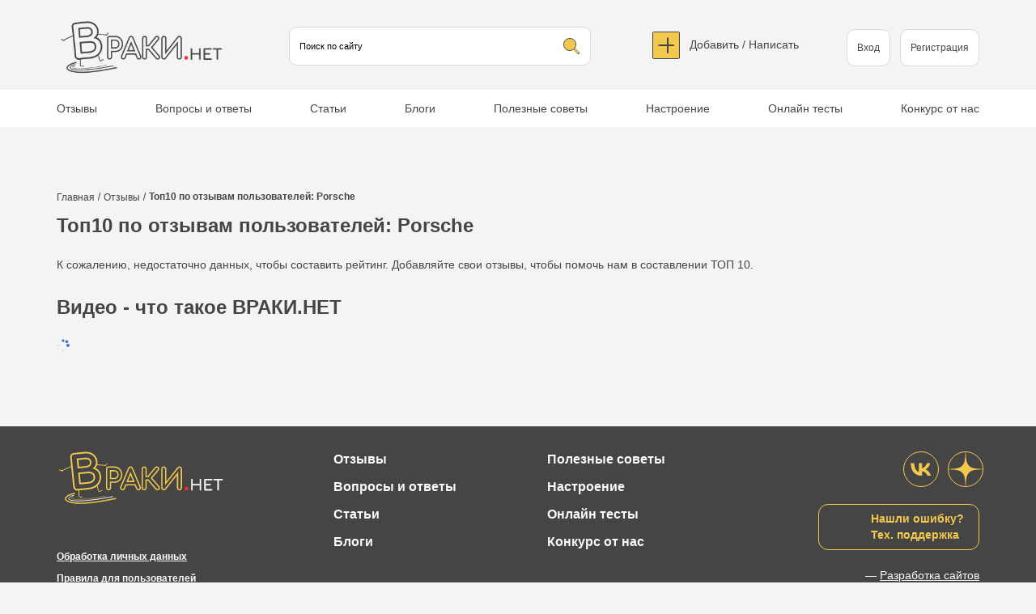

--- FILE ---
content_type: text/html; charset=utf-8
request_url: https://vraki.net/top/reviews/1853
body_size: 2547
content:
<!DOCTYPE html><html lang="ru" dir="ltr" prefix="fb: http://www.facebook.com/2008/fbml"><head><title>Топ10 по отзывам пользователей: Porsche</title>
<link rel="profile" href="http://www.w3.org/1999/xhtml/vocab" />
<meta content="width=device-width, initial-scale=1.0" name="viewport"/>
<meta http-equiv="X-UA-Compatible" content="IE=edge">

<script>
  var userData = { };
</script><meta property="og:title" content="Топ10 по отзывам пользователей: Porsche" /><meta property="og:url" content="https://vraki.net/top/reviews/1853.html" /><meta property="og:type" content="other" /><meta property="og:image" content="https://vraki.net/sites/all/themes/pdxzadmin/logo.png" /><meta name="twitter:image" content="https://vraki.net/sites/all/themes/pdxzadmin/logo.png" /><meta http-equiv="Content-Type" content="text/html; charset=utf-8" />
<link rel="shortcut icon" href="https://vraki.net/sites/default/files/favicon_2.ico" type="image/vnd.microsoft.icon" />

<style media="all">
  @import url("/sites/all/themes/pdxzadmin/min/pdxzadmin.cssgz?r=1761057718");
@import url("/sites/all/themes/pdxzadmin/min/other.cssgz?r=1761057718");
</style>
<script>window.yaContextCb=window.yaContextCb||[]</script></head><body class="cached pdxzadmin user-not-admin html not-front not-logged-in no-sidebars page-top page-top-reviews page-top-reviews- page-top-reviews-1853" itemscope itemtype="http://schema.org/WebPage" itemid="https://vraki.net/top/reviews/1853.html"><div id="mywrap">

<div id="sticky_me" style="opacity:0; transition: 0.3s; position: fixed;">
<header id="header" vocab="http://schema.org/" typeof="WPHeader" class="precblock">
<meta property="headline" content="ВРАКИ.НЕТ" />
<div id="header_post" class="cblock">

<div id="logo-container"><a href="https://vraki.net/" title="ВРАКИ.НЕТ"><img id="logo" src="https://vraki.net/sites/all/themes/pdxzadmin/logo.png" alt="ВРАКИ.НЕТ" /></a></div>
</div>
<div class="clear">&nbsp;</div></header>

<div id="firstmenu" class="precblock" style="display:none;"><div class="nav_post cblock">
<div id="navigation-primary-main">
<nav class="nav-menu" vocab="http://schema.org/" typeof="SiteNavigationElement"><span class="megamenu-li-first-level primlink1" id="menu-main-title-7878"><a href="https://vraki.net/otzyvy/">Отзывы</a></span><span class="megamenu-li-first-level primlink2" id="menu-main-title-7783"><a href="https://vraki.net/voprosy-i-otvety/">Вопросы и ответы</a></span><span class="megamenu-li-first-level primlink3" id="menu-main-title-7879"><a href="https://vraki.net/stati/">Статьи</a></span><span class="megamenu-li-first-level primlink4" id="menu-main-title-7880"><a href="https://vraki.net/blogi/">Блоги</a></span><span class="megamenu-li-first-level primlink5" id="menu-main-title-7881"><a href="https://vraki.net/poleznye-sovety/">Полезные советы</a></span><span class="megamenu-li-first-level primlink6" id="menu-main-title-7882"><a href="https://vraki.net/nastroenie/">Настроение</a></span><span class="megamenu-li-first-level primlink7" id="menu-main-title-7883"><a href="https://vraki.net/onlajn-testy/">Онлайн тесты</a></span><span class="megamenu-li-first-level primlink8 last" id="menu-main-title-7535"><a href="https://vraki.net/konkurs.html">Конкурс от нас</a></span></nav></div>
</div><div class="clear0">&nbsp;</div></div>
</div>


<main><div id="block_center" class="precblock">


<div id="center_content" class="cblock">

<div id="breadcrumb" vocab="http://schema.org/" typeof="BreadcrumbList"><div class="breadcrumb"><span property="itemListElement" typeof="ListItem"><a property="item" typeof="WebPage" href="/"><span property="name">Главная</span></a><meta property="position" content="1" /></span> <span class="brline">&nbsp;</span> <span property="itemListElement" typeof="ListItem"><a property="item" typeof="WebPage" href="/otzyvy/"><span property="name">Отзывы</span></a><meta property="position" content="2" /></span> <span class="brline">&nbsp;</span> Топ10 по отзывам пользователей: Porsche</div></div>

<div id="site_title"><h1 id="page-title">Топ10 по отзывам пользователей: Porsche</h1></div>

<div id="main_content"><div id="main_content_post" class="">


                <div id="content" role="main">
      <div class="region_item" id="region_content">
  <div id="block-system-main" class="block block-system"><div class="postblockover"><div class="content"><p>К сожалению, недостаточно данных, чтобы составить рейтинг. Добавляйте свои отзывы, чтобы помочь нам в составлении ТОП 10.</p></div></div></div> <!-- /block -->
  </div>
    </div>

    <div class="clear">&nbsp;</div></div></div>


<div class="clear">&nbsp;</div></div>

</div></main>


<footer id="footer" vocab="http://schema.org/" typeof="WPFooter"><div class="precblock"><div id="footer_post" class="cblock"><meta property="copyrightYear" content="2019" />
  <div class="region_item" id="region_footer">
  <div id="block-menu-menu-addon" class="block block-menu"><a href="/" class="flogo"><img alt="" class="flogo__img" width="208" height="65" loading="lazy" src="/sites/all/themes/pdxzadmin/img/logo_footer.svg" /></a><div class="postblockover"><div class="content"><ul class="menu"><li class="first leaf"><a href="/police.html">Обработка личных данных</a></li>
<li class="last leaf"><a href="https://vraki.net/pravila-dlya-yuzerov.html">Правила для пользователей</a></li>
</ul></div></div></div> <!-- /block -->
<div id="block-system-main-menu" class="block block-system block-menu"><div class="postblockover"><div class="content"><ul class="menu"><li class="first leaf"><a href="https://vraki.net/otzyvy/">Отзывы</a></li>
<li class="leaf"><a href="https://vraki.net/voprosy-i-otvety/">Вопросы и ответы</a></li>
<li class="leaf"><a href="https://vraki.net/stati/">Статьи</a></li>
<li class="leaf"><a href="https://vraki.net/blogi/">Блоги</a></li>
<li class="leaf"><a href="https://vraki.net/poleznye-sovety/">Полезные советы</a></li>
<li class="leaf"><a href="https://vraki.net/nastroenie/">Настроение</a></li>
<li class="leaf"><a href="https://vraki.net/onlajn-testy/">Онлайн тесты</a></li>
<li class="last leaf"><a href="/konkurs.html" title="Конкурс от нас">Конкурс от нас</a></li>
</ul></div></div></div> <!-- /block -->
</div>
  <div class="region_item" id="region_oversidebars">
  <div id="block-block-60" class="block block-block"><div class="postblockover"><div class="content"><noindex><div class="sml_block"><a title="ВКонтакте" class="sml sml_vk" target="_blank" href="https://vk.com/vrakinet"><img loading="lazy" alt="" width="44" height="44" src="/sites/all/themes/pdxzadmin/img/soc_vk_footer.svg" /></a><a title="Дзен" class="sml sml_fb" target="_blank" href="https://zen.yandex.ru/vrakinet"><img loading="lazy" alt="" width="44" height="44" src="/sites/all/themes/pdxzadmin/img/soc_zen_footer.svg" /></a></div></noindex></div></div></div> <!-- /block -->
<div id="block-block-90" class="block block-block"><div class="postblockover"><div class="content"><div class="find_error"><span class="is_a" onclick="showError();">Нашли ошибку?<br />Тех. поддержка</span></div></div></div></div> <!-- /block -->
<div id="block-block-88" class="block block-block"><div class="postblockover"><div class="content"><p>— <a href="https://sozdatelisaitov.ru/">Разработка сайтов</a></p>
</div></div></div> <!-- /block -->
  </div>
  <div class="region_item" id="region_undersidebars">
  <div id="block-block-74" class="block block-block"><div class="postblockover"><div class="content"><p>2018-2024 Все права защищены. По всем вопросам обращайтесь tut@vraki.net</p>
</div></div></div> <!-- /block -->
  </div>



<div class="clear">&nbsp;</div></div></div></footer>

</div>

<div id="ajaxrs"></div>
<script async="async" type="text/javascript" src="https://vraki.net/sites/all/themes/pdxzadmin/min/other.jsgz?shk0xt"></script>
<script type="text/javascript">
<!--//--><![CDATA[//><!--
var p2='tut'; var curNid=0; var curpagepath="top/reviews/1853"; var parTid=0; var curType=''; 
//--><!]]>
</script>
</body></html>

--- FILE ---
content_type: text/css
request_url: https://vraki.net/sites/all/themes/pdxzadmin/min/other.cssgz?r=1761057718
body_size: 3706
content:
.product_thumb .image img{max-width:121px;max-height:111px}hr{color:#ccc;border-style:dashed;margin:11px 0 0 0;height:0}.dz-linkimage{padding-top:7px}.appendme .cntlist__found{display:none}.filter_i input[type="text"],.filter_i input[type="password"],.filter_i input[type="email"],.filter_i input[type="url"],.filter_i input[type="date"],.filter_i input[type="month"],.filter_i input[type="time"],.filter_i input[type="datetime"],.filter_i input[type="datetime-local"],.filter_i input[type="week"],.filter_i input[type="number"],.filter_i input[type="search"],.filter_i input[type="tel"],.filter_i input[type="color"],.editable input[type="text"],.editable input[type="password"],.editable input[type="email"],.editable input[type="url"],.editable input[type="date"],.editable input[type="month"],.editable input[type="time"],.editable input[type="datetime"],.editable input[type="datetime-local"],.editable input[type="week"],.editable input[type="number"],.editable input[type="search"],.editable input[type="tel"],.editable input[type="color"],.editable textarea{padding-left:18px;height:47px;line-height:47px;background:#fff;border:0px none transparent;-moz-border-radius:4px;-khtml-border-radius:4px;-webkit-border-radius:4px;border-radius:4px;position:relative;left:0px;box-sizing:border-box;outline:none;font-size:13px;color:#000;box-shadow:0px 1px 3px #7f7e7c}.editable textarea{height:133px;line-height:1.2em;padding-top:13px}.editable input:focus,.editable textarea:focus{border-color:#f09937}.editable select{font-size:13px;color:#000;box-shadow:0px 1px 3px #7f7e7c;border:0px none transparent;background:#fff;-moz-border-radius:4px;-khtml-border-radius:4px;-webkit-border-radius:4px;border-radius:4px;padding-left:10px;height:47px;line-height:47px;box-sizing:border-box;outline:none}.editable input[type="submit"],.editable .form-submit{cursor:pointer;height:38px;line-height:38px;color:#fff;font-weight:bold;font-size:12px;padding-left:20px;padding-right:20px;background:#00678b;border:0px none transparent}.inlinebodydiv .editable input[type="submit"]{width:100%}.editable .is_a{display:inline-block}span.req{color:#ff0000;display:inline-block}.flag-container{max-height:39px;top:6px !important;left:7px !important}.flag-container .selected-flag{-moz-border-radius:5px;-khtml-border-radius:5px;-webkit-border-radius:5px;border-radius:5px}.editable__vals > .intl-tel-input .flag-container{left:3px !important;top:4px !important}.country-list li:before{display:none}body .country-list{z-index:43 !important}body .iti-flag{background-size:5652px 15px}.iti-flag.gb{margin-top:0}.editable__body{width:30%}.editable__vals{width:65%;position:relative;left:0px}.editable__body_type_full,.editable__vals_type_full{width:100%}.editable__body_type_full{padding-bottom:9px}.editable__body_type_full .editable__title{font-weight:bold;font-size:16px}.editable .form-action{padding-top:21px}.editable__title{font-size:13px}.editable__subtitle{color:#7f7e7c;font-size:13px;line-height:14px;position:relative;top:-5px}.editable__childitem .editable__subtitle{font-weight:bold;color:#000}.editable__desc{color:#7f7e7c;font-size:12px;line-height:14px;padding-top:3px}.editable__line{padding:10px 0;align-items:center}.editable__line_type_top{align-items:flex-start}.editable__line_type_top .editable__body{padding-top:7px}.editable__line .multiple__item{-moz-border-radius:7px;-khtml-border-radius:7px;-webkit-border-radius:7px;border-radius:7px;position:relative;left:0px;padding:7px;margin-bottom:17px;background:#f2e2dd}.multiple__qty{position:absolute;left:-11px;top:-11px;font-weight:bold;z-index:33;width:21px;height:21px;line-height:21px;text-align:center;background:#fff;-moz-border-radius:33px;-khtml-border-radius:33px;-webkit-border-radius:33px;border-radius:33px;color:#f2e2dd;text-shadow:0px 1px 1px #000000}.video__showerimg{max-width:100%;height:auto}#edit_param_documents,#edit_param_education,#edit_param_sea,#edit_param_relatives{overflow-y:auto;margin-top:7px !important}body .editable__line .multiple__item input{margin-bottom:7px !important;height:37px;line-height:37px}body .editable__line .multiple__item input.editable__checkbox{height:auto;line-height:16px}body .editable__line .multiple__item input:last-child{margin-bottom:0px !important}body .editable__line .multiple__item .jq-selectbox__dropdown input,body .editable__line .multiple__item .intl-tel-input input{margin-bottom:7px !important}.multiple__item .jq-selectbox__select,.multiple__item .jq-selectbox__select-text{height:37px;line-height:37px}.editable__file,.editable__text,.editable__email,.editable__tel,.editable__textarea{width:100%}.object__sidebar .object__image .isailor__image{width:100%;-moz-border-radius:7px;-khtml-border-radius:7px;-webkit-border-radius:7px;border-radius:7px;position:relative;left:0px}li .description,.profileData__value .description,label .description{color:#7f7e7c}.editable__description{font-size:13px;padding-bottom:7px;color:#7f7e7c;border-bottom:1px solid #ccc;margin-bottom:11px}.editable__select{width:100%}.multiple__item_type_hidden{display:none}.editable hr{margin:11px 0}.editable h3{color:#00678b}.editable ::placeholder{font-size:13px}.editable__childitem_half{width:49%;display:inline-block;float:left}.editable__childitem_half + .editable__childitem_half{margin-left:2%;float:none}.efile_type_image{padding-top:21px}.efile_type_file{padding-bottom:21px}.efile > div{width:48%}.efile_image{max-width:100px}.editable__vals .suffix{color:#7f7e7c;font-size:13px;line-height:14px;padding-top:3px}.editable__childitem{padding-top:7px;position:relative;left:0px}.editable__childitem label{font-size:13px}.editable__childitem label input{margin-right:7px;position:relative;top:3px}.editable__vals .intl-tel-input + input,.editable__vals input + input{margin-top:7px}.editable__childitem_file{padding-top:21px !important}.editable__childitem_file + .efile{padding-top:17px}figure{margin:0}.editable__counter{padding-top:3px;color:#7f7e7c;font-size:12px}.editable__counter span{color:#00678b;font-weight:bold;letter-spacing:1px}.with_shadow{margin-top:20px;padding:20px 15px 30px 15px;background:#fff;-moz-border-radius:7px;-khtml-border-radius:7px;-webkit-border-radius:7px;border-radius:7px;position:relative;left:0px;box-shadow:0px 1px 3px #7f7e7c}.export__sailor{max-width:700px;margin:0 auto}.export__sailor .container{padding:20px}.export__sailor h1{padding-top:0}table.sailordata *{font-size:12px;line-height:14px}table.sailordata th{font-size:11px;line-height:12px;font-weight:normal !important;color:#7f7e7c !important;padding-bottom:11px !important;text-align:left}.table_th{font-weight:bold}.flex_item{display:flex;flex-direction:row;justify-content:space-between;flex-wrap:wrap}.isbtn{cursor:pointer !important;display:inline-block;min-height:47px;line-height:47px;padding-left:20px;padding-right:20px;box-sizing:border-box;min-width:207px;text-decoration:none;text-align:center;font-weight:700;font-size:16px}.isbtn_type_block{display:block;text-align:left}.isbtn:hover{text-decoration:none !important}.isbtn_theme_none{min-height:32px;line-height:32px;padding-left:0px;padding-right:0px;min-width:auto;color:#00678b}.isbtn_theme_sm{font-size:13px;min-height:27px;line-height:27px;text-align:left;min-width:auto}.isbtn_theme_blue{color:#fff;background-color:#00678b;-moz-border-radius:3px;-khtml-border-radius:3px;-webkit-border-radius:3px;border-radius:3px;position:relative;left:0px}.isbtn_theme_blue:hover{background-color:rgba(0, 103, 139, 0.7)}.isbtn_theme_orange{color:#fff;background-color:#f09937;-moz-border-radius:3px;-khtml-border-radius:3px;-webkit-border-radius:3px;border-radius:3px;position:relative;left:0px;box-shadow:0px 1px 3px rgba(0, 0, 0, 0.5);text-shadow:0px 1px 3px rgba(0, 0, 0, 0.5)}.isbtn_theme_orange:hover{background-color:#f6ca77}.warn{color:#ff0000 !important;box-shadow:0px 1px 3px #ff0000}.isbtn.warn{box-shadow:none}::placeholder{font-size:11px}span.placeholder{position:absolute;right:8px;bottom:-7px;z-index:33;color:#7f7e7c;font-size:11px;line-height:11px;background:#fff;padding:1px 5px 2px 5px;letter-spacing:0.5px}textarea + span.placeholder{right:19px;bottom:-4px}.intl-tel-input + span.placeholder,.jq-selectbox + span.placeholder,select + span.placeholder,:placeholder-shown + span.placeholder{display:none}.jq-selectbox.changed + span.placeholder{display:block}.multiple__item > input + span.placeholder{right:15px;top:0px;bottom:auto}.multiple__item .editable__childitem span.placeholder{bottom:-2px;background:#f2e2dd;-moz-border-radius:3px 3px 0 0;-khtml-border-radius:3px 3px 0 0;-webkit-border-radius:3px 3px 0 0;border-radius:3px 3px 0 0;box-shadow:0px 1px 1px #7f7e7c inset}.multiple__item .editable__childitem .jq-selectbox + span.placeholder,.multiple__item .editable__childitem select + span.placeholder{bottom:-6px}.multiple__item .other_variant span.placeholder{bottom:1px;background:#fff}body .info{background-color:#ddd;background-repeat:no-repeat;background-position:9px center;padding:11px 11px 11px 41px;-moz-border-radius:7px;-khtml-border-radius:7px;-webkit-border-radius:7px;border-radius:7px;position:relative;left:0px;margin-bottom:11px;font-size:13px;color:#0F2F46;max-width:700px;box-sizing:border-box}body .info.need_other_profile,body .info.need_auth{background-repeat:no-repeat;background-position:9px center;background-size:21px auto}.ui-datepicker-prev,.ui-datepicker-next{cursor:pointer}.ui-datepicker select.ui-datepicker-month,.ui-datepicker select.ui-datepicker-year{max-height:27px;margin-left:3px}.form-action [type="submit"] + .isbtn{display:none}.star,.siterating__star{display:inline-block;width:20px;height:20px;background:transparent none no-repeat center center;cursor:pointer;position:relative;left:+0px}body.show_img .star,body.show_img .siterating__star{background-image:url('../img/ico_star.svg')}.star{cursor:default}body.show_img .star_a{background-image:url('../img/ico_star_a.svg')}.star_a2:before{content:'';display:inline-block;width:8px;height:20px;background:transparent none no-repeat left center;position:absolute;left:2px;top:0px;z-index:33}body.show_img .star_a2:before{background-image:url('../img/ico_star_a.svg')}.rating__count{font-size:10pt;position:relative;top:2px;color:#7f7e7c;display:inline-block;padding-left:3px}.loginform__item .form-submit{font-weight:normal}.tabPage{justify-content:left}.tabPage__title{cursor:pointer;height:47px;line-height:47px;box-sizing:border-box;padding:0 8px;text-decoration:none;background:rgba(255, 255, 255, 0.3);-moz-border-radius:7px 7px 0 0;-khtml-border-radius:7px 7px 0 0;-webkit-border-radius:7px 7px 0 0;border-radius:7px 7px 0 0;font-size:12px}.tabPage__title:hover{text-decoration:none}.tabPage__title span{color:#00678b;font-weight:bold}.tabPage__title_active{background:#fff;position:relative;left:0px;box-shadow:0px 1px 2px #7f7e7c;font-weight:bold;color:#00678b;box-shadow:0px 1px 2px rgba(0, 0, 0, 0.3);padding:0 11px}.tabDesc{padding:20px;background:#fff;box-shadow:0px 2px 2px #7f7e7c;-moz-border-radius:7px;-khtml-border-radius:7px;-webkit-border-radius:7px;border-radius:7px;position:relative;left:0px}[data-tabpage="1"] + .tabDesc{-moz-border-radius:0 7px 7px 7px;-khtml-border-radius:0 7px 7px 7px;-webkit-border-radius:0 7px 7px 7px;border-radius:0 7px 7px 7px}.tabDesc_type_map{padding:3px}.tabDesc_active{display:block !important}.greyItem{color:#7f7e7c !important}.redItem{color:#ff0000 !important}table tr:nth-child(odd) td{background:#eee}tr.is_kin td{background:#f2e2dd !important}.tabDesc table{width:100%}img.lazy{opacity:1 !important}.i__showcontacts{display:none}tr.i__hide{display:none}.i__showme{text-align:center;padding-top:9px}.yourvariant{width:100%}.other_variant{position:relative;left:0px}.ui-datepicker a{text-decoration:none}.ui-datepicker{z-index:3333 !important}form.editable .description{max-width:none}form.editable{max-width:700px;box-sizing:border-box}#isSaveMe{position:fixed;left:-37px;bottom:53px;z-index:33;transition:0.3s}#isSaveMe:hover{left:-11px;transition:0.3s}#isSaveMe .isbtn{min-width:auto;padding-right:5px;line-height:29px !important;height:29px !important;font-size:13px !important}.moderation__item{width:32%;box-sizing:border-box}.i__line{padding:5px 0}.i__label{color:#7f7e7c;font-size:11px !important;line-height:15px}.i__body,.i__body *{font-size:13px !important}.i__body .description{font-size:11px !important;color:#7f7e7c;line-height:12px;padding-top:7px}.cntlist__filters{padding:10px 20px;margin-bottom:21px}.cntlist__found{color:#7f7e7c;font-size:9.5pt;padding-left:5px;padding-bottom:9px}.cntlist__found{position:relative;top:+14px}.wrap_list{padding-top:20px}.filter_i{width:32%;box-sizing:border-box;min-width:auto;margin-top:10px;margin-bottom:10px;position:relative;left:+0px}.filter_i > input{width:100%}.filter_i_hidden{display:none}.filter_i_show{display:block}.filter_expand{width:100% !important;color:@color_grey;text-shadow:none;position:relative;top:-21px}.filter_expand:after{content:'';border:4px solid rgba(255,255,255,0.7);border-left-color:transparent !important;border-top-color:transparent !important;width:0px;height:0px;display:inline-block;transform:rotate(45deg);margin-left:7px;position:relative;top:-3px;transition:0.2s}.filter_expand.show_expand:after{transform:rotate(-135deg);transition:0.2s;top:2px}.filter__wrap{position:relative;left:+0px;display:block}.filter__wrap .filter__text{width:100%}.filter__flex{align-content:center;align-items:center;display:flex !important;height:47px;background:@color_light;box-sizing:border-box;padding-left:10px;padding-right:10px;justify-content:flex-start;-moz-border-radius:4px;-khtml-border-radius:4px;-webkit-border-radius:4px;border-radius:4px;position:relative;left:+0px;box-shadow:0px 1px 3px rgba(0,0,0,0.3) inset}.filter__flex input{margin-right:11px}.filter__flex label{width:calc(100% - 33px);color:#fff;cursor:pointer;text-shadow:0px 1px 3px rgba(0, 0, 0, 0.5)}.isphotoswipe .gal__photo{width:48%;box-sizing:border-box;padding:11px}.ndtitle span + span.lnk{padding-left:11px}@media screen and (max-width: 900px){.filter_i{width:48%}.moderation__item{width:48%}}@media screen and (max-width: 800px){.isphotoswipe{display:block !important;clear:both;padding-top:7px;margin-top:7px}.isphotoswipea{display:block !important}.isphotoswipe,.isphotoswipe *{position:relative !important;left:+0px !important;clear:both !important}.isphotoswipe .gal__photo{width:100%}}@media screen and (max-width: 600px){.editable__body{width:100%;padding-bottom:9px}.editable__vals{width:100%}.editable .form-action input{width:100%}.editable__subtitle,.editable__desc,.editable__title{padding-left:10px}}@media screen and (max-width: 500px){.filter_i{width:100%}.isbtn{min-height:37px;line-height:37px;padding-left:15px;padding-right:15px;font-size:14px}.isbtn_theme_sm{font-size:12px;min-height:27px;line-height:27px}.moderation__item{width:100%}}@media screen and (max-width: 620px){.tabPage__title{font-size:11px}}@media screen and (max-width: 500px){.i__line{width:47.5%;padding-right:2%}.tabPage__title{width:100% !important;display:none;border-bottom:1px solid #ccc;background:#00678b;color:#fff;margin:0 3px;font-size:13px}.tabPage__title_active{order:-1;display:block;-moz-border-radius:7px 7px 0 0 !important;-khtml-border-radius:7px 7px 0 0 !important;-webkit-border-radius:7px 7px 0 0 !important;border-radius:7px 7px 0 0 !important;background:#fff;color:#00678b;margin:0}.tabPage__opened .tabPage__title{display:block}.tabPage > div{width:100%}.tabPage__title_active:after{position:absolute;right:16px;top:50%;margin-top:-3px;z-index:33;width:1px;height:1px;border:3px solid #00678b;border-left:3px solid transparent;border-bottom:3px solid transparent;content:'';transform:rotate(135deg)}.tabPage__opened .tabPage__title_active:after{transform:rotate(-45deg);margin-top:1px}.tabDesc{-moz-border-radius:0 0 7px 7px !important;-khtml-border-radius:0 0 7px 7px !important;-webkit-border-radius:0 0 7px 7px !important;border-radius:0 0 7px 7px !important}.tabPage__title{-moz-border-radius:0;-khtml-border-radius:0;-webkit-border-radius:0;border-radius:0}.tabPage__title_active{-moz-border-radius:7px 7px 0 0;-khtml-border-radius:7px 7px 0 0;-webkit-border-radius:7px 7px 0 0;border-radius:7px 7px 0 0}}

--- FILE ---
content_type: text/javascript
request_url: https://vraki.net/sites/all/themes/pdxzadmin/min/other.jsgz?shk0xt
body_size: 88119
content:

(function(window,undefined){var document=window.document,navigator=window.navigator,location=window.location;var jQuery=(function(){var jQuery=function(selector,context){return new jQuery.fn.init(selector,context,rootjQuery);},_jQuery=window.jQuery,_$=window.$,rootjQuery,quickExpr=/^(?:[^#<]*(<[\w\W]+>)[^>]*$|#([\w\-]*)$)/,rnotwhite=/\S/,trimLeft=/^\s+/,trimRight=/\s+$/,rsingleTag=/^<(\w+)\s*\/?>(?:<\/\1>)?$/,rvalidchars=/^[\],:{}\s]*$/,rvalidescape=/\\(?:["\\\/bfnrt]|u[0-9a-fA-F]{4})/g,rvalidtokens=/"[^"\\\n\r]*"|true|false|null|-?\d+(?:\.\d*)?(?:[eE][+\-]?\d+)?/g,rvalidbraces=/(?:^|:|,)(?:\s*\[)+/g,rwebkit=/(webkit)[ \/]([\w.]+)/,ropera=/(opera)(?:.*version)?[ \/]([\w.]+)/,rmsie=/(msie) ([\w.]+)/,rmozilla=/(mozilla)(?:.*? rv:([\w.]+))?/,rdashAlpha=/-([a-z]|[0-9])/ig,rmsPrefix=/^-ms-/,fcamelCase=function(all,letter){return(letter+"").toUpperCase();},userAgent=navigator.userAgent,browserMatch,readyList,DOMContentLoaded,toString=Object.prototype.toString,hasOwn=Object.prototype.hasOwnProperty,push=Array.prototype.push,slice=Array.prototype.slice,trim=String.prototype.trim,indexOf=Array.prototype.indexOf,class2type={};jQuery.fn=jQuery.prototype={constructor:jQuery,init:function(selector,context,rootjQuery){var match,elem,ret,doc;if(!selector){return this;}
if(selector.nodeType){this.context=this[0]=selector;this.length=1;return this;}
if(selector==="body"&&!context&&document.body){this.context=document;this[0]=document.body;this.selector=selector;this.length=1;return this;}
if(typeof selector==="string"){if(selector.charAt(0)==="<"&&selector.charAt(selector.length-1)===">"&&selector.length>=3){match=[null,selector,null];}else{match=quickExpr.exec(selector);}
if(match&&(match[1]||!context)){if(match[1]){context=context instanceof jQuery?context[0]:context;doc=(context?context.ownerDocument||context:document);ret=rsingleTag.exec(selector);if(ret){if(jQuery.isPlainObject(context)){selector=[document.createElement(ret[1])];jQuery.fn.attr.call(selector,context,true);}else{selector=[doc.createElement(ret[1])];}}else{ret=jQuery.buildFragment([match[1]],[doc]);selector=(ret.cacheable?jQuery.clone(ret.fragment):ret.fragment).childNodes;}
return jQuery.merge(this,selector);}else{elem=document.getElementById(match[2]);if(elem&&elem.parentNode){if(elem.id!==match[2]){return rootjQuery.find(selector);}
this.length=1;this[0]=elem;}
this.context=document;this.selector=selector;return this;}}else if(!context||context.jquery){return(context||rootjQuery).find(selector);}else{return this.constructor(context).find(selector);}}else if(jQuery.isFunction(selector)){return rootjQuery.ready(selector);}
if(selector.selector!==undefined){this.selector=selector.selector;this.context=selector.context;}
return jQuery.makeArray(selector,this);},selector:"",jquery:"1.7.2",length:0,size:function(){return this.length;},toArray:function(){return slice.call(this,0);},get:function(num){return num==null?this.toArray():(num<0?this[this.length+num]:this[num]);},pushStack:function(elems,name,selector){var ret=this.constructor();if(jQuery.isArray(elems)){push.apply(ret,elems);}else{jQuery.merge(ret,elems);}
ret.prevObject=this;ret.context=this.context;if(name==="find"){ret.selector=this.selector+(this.selector?" ":"")+selector;}else if(name){ret.selector=this.selector+"."+name+"("+selector+")";}
return ret;},each:function(callback,args){return jQuery.each(this,callback,args);},ready:function(fn){jQuery.bindReady();readyList.add(fn);return this;},eq:function(i){i=+i;return i===-1?this.slice(i):this.slice(i,i+1);},first:function(){return this.eq(0);},last:function(){return this.eq(-1);},slice:function(){return this.pushStack(slice.apply(this,arguments),"slice",slice.call(arguments).join(","));},map:function(callback){return this.pushStack(jQuery.map(this,function(elem,i){return callback.call(elem,i,elem);}));},end:function(){return this.prevObject||this.constructor(null);},push:push,sort:[].sort,splice:[].splice};jQuery.fn.init.prototype=jQuery.fn;jQuery.extend=jQuery.fn.extend=function(){var options,name,src,copy,copyIsArray,clone,target=arguments[0]||{},i=1,length=arguments.length,deep=false;if(typeof target==="boolean"){deep=target;target=arguments[1]||{};i=2;}
if(typeof target!=="object"&&!jQuery.isFunction(target)){target={};}
if(length===i){target=this;--i;}
for(;i<length;i++){if((options=arguments[i])!=null){for(name in options){src=target[name];copy=options[name];if(target===copy){continue;}
if(deep&&copy&&(jQuery.isPlainObject(copy)||(copyIsArray=jQuery.isArray(copy)))){if(copyIsArray){copyIsArray=false;clone=src&&jQuery.isArray(src)?src:[];}else{clone=src&&jQuery.isPlainObject(src)?src:{};}
target[name]=jQuery.extend(deep,clone,copy);}else if(copy!==undefined){target[name]=copy;}}}}
return target;};jQuery.extend({noConflict:function(deep){if(window.$===jQuery){window.$=_$;}
if(deep&&window.jQuery===jQuery){window.jQuery=_jQuery;}
return jQuery;},isReady:false,readyWait:1,holdReady:function(hold){if(hold){jQuery.readyWait++;}else{jQuery.ready(true);}},ready:function(wait){if((wait===true&&!--jQuery.readyWait)||(wait!==true&&!jQuery.isReady)){if(!document.body){return setTimeout(jQuery.ready,1);}
jQuery.isReady=true;if(wait!==true&&--jQuery.readyWait>0){return;}
readyList.fireWith(document,[jQuery]);if(jQuery.fn.trigger){jQuery(document).trigger("ready").off("ready");}}},bindReady:function(){if(readyList){return;}
readyList=jQuery.Callbacks("once memory");if(document.readyState==="complete"){return setTimeout(jQuery.ready,1);}
if(document.addEventListener){document.addEventListener("DOMContentLoaded",DOMContentLoaded,false);window.addEventListener("load",jQuery.ready,false);}else if(document.attachEvent){document.attachEvent("onreadystatechange",DOMContentLoaded);window.attachEvent("onload",jQuery.ready);var toplevel=false;try{toplevel=window.frameElement==null;}catch(e){}
if(document.documentElement.doScroll&&toplevel){doScrollCheck();}}},isFunction:function(obj){return jQuery.type(obj)==="function";},isArray:Array.isArray||function(obj){return jQuery.type(obj)==="array";},isWindow:function(obj){return obj!=null&&obj==obj.window;},isNumeric:function(obj){return!isNaN(parseFloat(obj))&&isFinite(obj);},type:function(obj){return obj==null?String(obj):class2type[toString.call(obj)]||"object";},isPlainObject:function(obj){if(!obj||jQuery.type(obj)!=="object"||obj.nodeType||jQuery.isWindow(obj)){return false;}
try{if(obj.constructor&&!hasOwn.call(obj,"constructor")&&!hasOwn.call(obj.constructor.prototype,"isPrototypeOf")){return false;}}catch(e){return false;}
var key;for(key in obj){}
return key===undefined||hasOwn.call(obj,key);},isEmptyObject:function(obj){for(var name in obj){return false;}
return true;},error:function(msg){throw new Error(msg);},parseJSON:function(data){if(typeof data!=="string"||!data){return null;}
data=jQuery.trim(data);if(window.JSON&&window.JSON.parse){return window.JSON.parse(data);}
if(rvalidchars.test(data.replace(rvalidescape,"@").replace(rvalidtokens,"]").replace(rvalidbraces,""))){return(new Function("return "+data))();}
jQuery.error("Invalid JSON: "+data);},parseXML:function(data){if(typeof data!=="string"||!data){return null;}
var xml,tmp;try{if(window.DOMParser){tmp=new DOMParser();xml=tmp.parseFromString(data,"text/xml");}else{xml=new ActiveXObject("Microsoft.XMLDOM");xml.async="false";xml.loadXML(data);}}catch(e){xml=undefined;}
if(!xml||!xml.documentElement||xml.getElementsByTagName("parsererror").length){jQuery.error("Invalid XML: "+data);}
return xml;},noop:function(){},globalEval:function(data){if(data&&rnotwhite.test(data)){(window.execScript||function(data){window["eval"].call(window,data);})(data);}},camelCase:function(string){return string.replace(rmsPrefix,"ms-").replace(rdashAlpha,fcamelCase);},nodeName:function(elem,name){return elem.nodeName&&elem.nodeName.toUpperCase()===name.toUpperCase();},each:function(object,callback,args){var name,i=0,length=object.length,isObj=length===undefined||jQuery.isFunction(object);if(args){if(isObj){for(name in object){if(callback.apply(object[name],args)===false){break;}}}else{for(;i<length;){if(callback.apply(object[i++],args)===false){break;}}}}else{if(isObj){for(name in object){if(callback.call(object[name],name,object[name])===false){break;}}}else{for(;i<length;){if(callback.call(object[i],i,object[i++])===false){break;}}}}
return object;},trim:trim?function(text){return text==null?"":trim.call(text);}:function(text){return text==null?"":text.toString().replace(trimLeft,"").replace(trimRight,"");},makeArray:function(array,results){var ret=results||[];if(array!=null){var type=jQuery.type(array);if(array.length==null||type==="string"||type==="function"||type==="regexp"||jQuery.isWindow(array)){push.call(ret,array);}else{jQuery.merge(ret,array);}}
return ret;},inArray:function(elem,array,i){var len;if(array){if(indexOf){return indexOf.call(array,elem,i);}
len=array.length;i=i?i<0?Math.max(0,len+i):i:0;for(;i<len;i++){if(i in array&&array[i]===elem){return i;}}}
return-1;},merge:function(first,second){var i=first.length,j=0;if(typeof second.length==="number"){for(var l=second.length;j<l;j++){first[i++]=second[j];}}else{while(second[j]!==undefined){first[i++]=second[j++];}}
first.length=i;return first;},grep:function(elems,callback,inv){var ret=[],retVal;inv=!!inv;for(var i=0,length=elems.length;i<length;i++){retVal=!!callback(elems[i],i);if(inv!==retVal){ret.push(elems[i]);}}
return ret;},map:function(elems,callback,arg){var value,key,ret=[],i=0,length=elems.length,isArray=elems instanceof jQuery||length!==undefined&&typeof length==="number"&&((length>0&&elems[0]&&elems[length-1])||length===0||jQuery.isArray(elems));if(isArray){for(;i<length;i++){value=callback(elems[i],i,arg);if(value!=null){ret[ret.length]=value;}}}else{for(key in elems){value=callback(elems[key],key,arg);if(value!=null){ret[ret.length]=value;}}}
return ret.concat.apply([],ret);},guid:1,proxy:function(fn,context){if(typeof context==="string"){var tmp=fn[context];context=fn;fn=tmp;}
if(!jQuery.isFunction(fn)){return undefined;}
var args=slice.call(arguments,2),proxy=function(){return fn.apply(context,args.concat(slice.call(arguments)));};proxy.guid=fn.guid=fn.guid||proxy.guid||jQuery.guid++;return proxy;},access:function(elems,fn,key,value,chainable,emptyGet,pass){var exec,bulk=key==null,i=0,length=elems.length;if(key&&typeof key==="object"){for(i in key){jQuery.access(elems,fn,i,key[i],1,emptyGet,value);}
chainable=1;}else if(value!==undefined){exec=pass===undefined&&jQuery.isFunction(value);if(bulk){if(exec){exec=fn;fn=function(elem,key,value){return exec.call(jQuery(elem),value);};}else{fn.call(elems,value);fn=null;}}
if(fn){for(;i<length;i++){fn(elems[i],key,exec?value.call(elems[i],i,fn(elems[i],key)):value,pass);}}
chainable=1;}
return chainable?elems:bulk?fn.call(elems):length?fn(elems[0],key):emptyGet;},now:function(){return(new Date()).getTime();},uaMatch:function(ua){ua=ua.toLowerCase();var match=rwebkit.exec(ua)||ropera.exec(ua)||rmsie.exec(ua)||ua.indexOf("compatible")<0&&rmozilla.exec(ua)||[];return{browser:match[1]||"",version:match[2]||"0"};},sub:function(){function jQuerySub(selector,context){return new jQuerySub.fn.init(selector,context);}
jQuery.extend(true,jQuerySub,this);jQuerySub.superclass=this;jQuerySub.fn=jQuerySub.prototype=this();jQuerySub.fn.constructor=jQuerySub;jQuerySub.sub=this.sub;jQuerySub.fn.init=function init(selector,context){if(context&&context instanceof jQuery&&!(context instanceof jQuerySub)){context=jQuerySub(context);}
return jQuery.fn.init.call(this,selector,context,rootjQuerySub);};jQuerySub.fn.init.prototype=jQuerySub.fn;var rootjQuerySub=jQuerySub(document);return jQuerySub;},browser:{}});jQuery.each("Boolean Number String Function Array Date RegExp Object".split(" "),function(i,name){class2type["[object "+name+"]"]=name.toLowerCase();});browserMatch=jQuery.uaMatch(userAgent);if(browserMatch.browser){jQuery.browser[browserMatch.browser]=true;jQuery.browser.version=browserMatch.version;}
if(jQuery.browser.webkit){jQuery.browser.safari=true;}
if(rnotwhite.test("\xA0")){trimLeft=/^[\s\xA0]+/;trimRight=/[\s\xA0]+$/;}
rootjQuery=jQuery(document);if(document.addEventListener){DOMContentLoaded=function(){document.removeEventListener("DOMContentLoaded",DOMContentLoaded,false);jQuery.ready();};}else if(document.attachEvent){DOMContentLoaded=function(){if(document.readyState==="complete"){document.detachEvent("onreadystatechange",DOMContentLoaded);jQuery.ready();}};}
function doScrollCheck(){if(jQuery.isReady){return;}
try{document.documentElement.doScroll("left");}catch(e){setTimeout(doScrollCheck,1);return;}
jQuery.ready();}
return jQuery;})();var flagsCache={};function createFlags(flags){var object=flagsCache[flags]={},i,length;flags=flags.split(/\s+/);for(i=0,length=flags.length;i<length;i++){object[flags[i]]=true;}
return object;}
jQuery.Callbacks=function(flags){flags=flags?(flagsCache[flags]||createFlags(flags)):{};var
list=[],stack=[],memory,fired,firing,firingStart,firingLength,firingIndex,add=function(args){var i,length,elem,type,actual;for(i=0,length=args.length;i<length;i++){elem=args[i];type=jQuery.type(elem);if(type==="array"){add(elem);}else if(type==="function"){if(!flags.unique||!self.has(elem)){list.push(elem);}}}},fire=function(context,args){args=args||[];memory=!flags.memory||[context,args];fired=true;firing=true;firingIndex=firingStart||0;firingStart=0;firingLength=list.length;for(;list&&firingIndex<firingLength;firingIndex++){if(list[firingIndex].apply(context,args)===false&&flags.stopOnFalse){memory=true;break;}}
firing=false;if(list){if(!flags.once){if(stack&&stack.length){memory=stack.shift();self.fireWith(memory[0],memory[1]);}}else if(memory===true){self.disable();}else{list=[];}}},self={add:function(){if(list){var length=list.length;add(arguments);if(firing){firingLength=list.length;}else if(memory&&memory!==true){firingStart=length;fire(memory[0],memory[1]);}}
return this;},remove:function(){if(list){var args=arguments,argIndex=0,argLength=args.length;for(;argIndex<argLength;argIndex++){for(var i=0;i<list.length;i++){if(args[argIndex]===list[i]){if(firing){if(i<=firingLength){firingLength--;if(i<=firingIndex){firingIndex--;}}}
list.splice(i--,1);if(flags.unique){break;}}}}}
return this;},has:function(fn){if(list){var i=0,length=list.length;for(;i<length;i++){if(fn===list[i]){return true;}}}
return false;},empty:function(){list=[];return this;},disable:function(){list=stack=memory=undefined;return this;},disabled:function(){return!list;},lock:function(){stack=undefined;if(!memory||memory===true){self.disable();}
return this;},locked:function(){return!stack;},fireWith:function(context,args){if(stack){if(firing){if(!flags.once){stack.push([context,args]);}}else if(!(flags.once&&memory)){fire(context,args);}}
return this;},fire:function(){self.fireWith(this,arguments);return this;},fired:function(){return!!fired;}};return self;};var
sliceDeferred=[].slice;jQuery.extend({Deferred:function(func){var doneList=jQuery.Callbacks("once memory"),failList=jQuery.Callbacks("once memory"),progressList=jQuery.Callbacks("memory"),state="pending",lists={resolve:doneList,reject:failList,notify:progressList},promise={done:doneList.add,fail:failList.add,progress:progressList.add,state:function(){return state;},isResolved:doneList.fired,isRejected:failList.fired,then:function(doneCallbacks,failCallbacks,progressCallbacks){deferred.done(doneCallbacks).fail(failCallbacks).progress(progressCallbacks);return this;},always:function(){deferred.done.apply(deferred,arguments).fail.apply(deferred,arguments);return this;},pipe:function(fnDone,fnFail,fnProgress){return jQuery.Deferred(function(newDefer){jQuery.each({done:[fnDone,"resolve"],fail:[fnFail,"reject"],progress:[fnProgress,"notify"]},function(handler,data){var fn=data[0],action=data[1],returned;if(jQuery.isFunction(fn)){deferred[handler](function(){returned=fn.apply(this,arguments);if(returned&&jQuery.isFunction(returned.promise)){returned.promise().then(newDefer.resolve,newDefer.reject,newDefer.notify);}else{newDefer[action+"With"](this===deferred?newDefer:this,[returned]);}});}else{deferred[handler](newDefer[action]);}});}).promise();},promise:function(obj){if(obj==null){obj=promise;}else{for(var key in promise){obj[key]=promise[key];}}
return obj;}},deferred=promise.promise({}),key;for(key in lists){deferred[key]=lists[key].fire;deferred[key+"With"]=lists[key].fireWith;}
deferred.done(function(){state="resolved";},failList.disable,progressList.lock).fail(function(){state="rejected";},doneList.disable,progressList.lock);if(func){func.call(deferred,deferred);}
return deferred;},when:function(firstParam){var args=sliceDeferred.call(arguments,0),i=0,length=args.length,pValues=new Array(length),count=length,pCount=length,deferred=length<=1&&firstParam&&jQuery.isFunction(firstParam.promise)?firstParam:jQuery.Deferred(),promise=deferred.promise();function resolveFunc(i){return function(value){args[i]=arguments.length>1?sliceDeferred.call(arguments,0):value;if(!(--count)){deferred.resolveWith(deferred,args);}};}
function progressFunc(i){return function(value){pValues[i]=arguments.length>1?sliceDeferred.call(arguments,0):value;deferred.notifyWith(promise,pValues);};}
if(length>1){for(;i<length;i++){if(args[i]&&args[i].promise&&jQuery.isFunction(args[i].promise)){args[i].promise().then(resolveFunc(i),deferred.reject,progressFunc(i));}else{--count;}}
if(!count){deferred.resolveWith(deferred,args);}}else if(deferred!==firstParam){deferred.resolveWith(deferred,length?[firstParam]:[]);}
return promise;}});jQuery.support=(function(){var support,all,a,select,opt,input,fragment,tds,events,eventName,i,isSupported,div=document.createElement("div"),documentElement=document.documentElement;div.setAttribute("className","t");div.innerHTML="<link/><table></table><a href='/a' style='top:1px;float:left;opacity:.55;'>a</a><input type='checkbox'/>";all=div.getElementsByTagName("*");a=div.getElementsByTagName("a")[0];if(!all||!all.length||!a){return{};}
select=document.createElement("select");opt=select.appendChild(document.createElement("option"));input=div.getElementsByTagName("input")[0];support={leadingWhitespace:(div.firstChild.nodeType===3),tbody:!div.getElementsByTagName("tbody").length,htmlSerialize:!!div.getElementsByTagName("link").length,style:/top/.test(a.getAttribute("style")),hrefNormalized:(a.getAttribute("href")==="/a"),opacity:/^0.55/.test(a.style.opacity),cssFloat:!!a.style.cssFloat,checkOn:(input.value==="on"),optSelected:opt.selected,getSetAttribute:div.className!=="t",enctype:!!document.createElement("form").enctype,html5Clone:document.createElement("nav").cloneNode(true).outerHTML!=="<:nav></:nav>",submitBubbles:true,changeBubbles:true,focusinBubbles:false,deleteExpando:true,noCloneEvent:true,inlineBlockNeedsLayout:false,shrinkWrapBlocks:false,reliableMarginRight:true,pixelMargin:true};jQuery.boxModel=support.boxModel=(document.compatMode==="CSS1Compat");input.checked=true;support.noCloneChecked=input.cloneNode(true).checked;select.disabled=true;support.optDisabled=!opt.disabled;try{delete div.test;}catch(e){support.deleteExpando=false;}
if(!div.addEventListener&&div.attachEvent&&div.fireEvent){div.attachEvent("onclick",function(){support.noCloneEvent=false;});div.cloneNode(true).fireEvent("onclick");}
input=document.createElement("input");input.value="t";input.setAttribute("type","radio");support.radioValue=input.value==="t";input.setAttribute("checked","checked");input.setAttribute("name","t");div.appendChild(input);fragment=document.createDocumentFragment();fragment.appendChild(div.lastChild);support.checkClone=fragment.cloneNode(true).cloneNode(true).lastChild.checked;support.appendChecked=input.checked;fragment.removeChild(input);fragment.appendChild(div);if(div.attachEvent){for(i in{submit:1,change:1,focusin:1}){eventName="on"+i;isSupported=(eventName in div);if(!isSupported){div.setAttribute(eventName,"return;");isSupported=(typeof div[eventName]==="function");}
support[i+"Bubbles"]=isSupported;}}
fragment.removeChild(div);fragment=select=opt=div=input=null;jQuery(function(){var container,outer,inner,table,td,offsetSupport,marginDiv,conMarginTop,style,html,positionTopLeftWidthHeight,paddingMarginBorderVisibility,paddingMarginBorder,body=document.getElementsByTagName("body")[0];if(!body){return;}
conMarginTop=1;paddingMarginBorder="padding:0;margin:0;border:";positionTopLeftWidthHeight="position:absolute;top:0;left:0;width:1px;height:1px;";paddingMarginBorderVisibility=paddingMarginBorder+"0;visibility:hidden;";style="style='"+positionTopLeftWidthHeight+paddingMarginBorder+"5px solid #000;";html="<div "+style+"display:block;'><div style='"+paddingMarginBorder+"0;display:block;overflow:hidden;'></div></div>"+"<table "+style+"' cellpadding='0' cellspacing='0'>"+"<tr><td></td></tr></table>";container=document.createElement("div");container.style.cssText=paddingMarginBorderVisibility+"width:0;height:0;position:static;top:0;margin-top:"+conMarginTop+"px";body.insertBefore(container,body.firstChild);div=document.createElement("div");container.appendChild(div);div.innerHTML="<table><tr><td style='"+paddingMarginBorder+"0;display:none'></td><td>t</td></tr></table>";tds=div.getElementsByTagName("td");isSupported=(tds[0].offsetHeight===0);tds[0].style.display="";tds[1].style.display="none";support.reliableHiddenOffsets=isSupported&&(tds[0].offsetHeight===0);if(window.getComputedStyle){div.innerHTML="";marginDiv=document.createElement("div");marginDiv.style.width="0";marginDiv.style.marginRight="0";div.style.width="2px";div.appendChild(marginDiv);support.reliableMarginRight=(parseInt((window.getComputedStyle(marginDiv,null)||{marginRight:0}).marginRight,10)||0)===0;}
if(typeof div.style.zoom!=="undefined"){div.innerHTML="";div.style.width=div.style.padding="1px";div.style.border=0;div.style.overflow="hidden";div.style.display="inline";div.style.zoom=1;support.inlineBlockNeedsLayout=(div.offsetWidth===3);div.style.display="block";div.style.overflow="visible";div.innerHTML="<div style='width:5px;'></div>";support.shrinkWrapBlocks=(div.offsetWidth!==3);}
div.style.cssText=positionTopLeftWidthHeight+paddingMarginBorderVisibility;div.innerHTML=html;outer=div.firstChild;inner=outer.firstChild;td=outer.nextSibling.firstChild.firstChild;offsetSupport={doesNotAddBorder:(inner.offsetTop!==5),doesAddBorderForTableAndCells:(td.offsetTop===5)};inner.style.position="fixed";inner.style.top="20px";offsetSupport.fixedPosition=(inner.offsetTop===20||inner.offsetTop===15);inner.style.position=inner.style.top="";outer.style.overflow="hidden";outer.style.position="relative";offsetSupport.subtractsBorderForOverflowNotVisible=(inner.offsetTop===-5);offsetSupport.doesNotIncludeMarginInBodyOffset=(body.offsetTop!==conMarginTop);if(window.getComputedStyle){div.style.marginTop="1%";support.pixelMargin=(window.getComputedStyle(div,null)||{marginTop:0}).marginTop!=="1%";}
if(typeof container.style.zoom!=="undefined"){container.style.zoom=1;}
body.removeChild(container);marginDiv=div=container=null;jQuery.extend(support,offsetSupport);});return support;})();var rbrace=/^(?:\{.*\}|\[.*\])$/,rmultiDash=/([A-Z])/g;jQuery.extend({cache:{},uuid:0,expando:"jQuery"+(jQuery.fn.jquery+Math.random()).replace(/\D/g,""),noData:{"embed":true,"object":"clsid:D27CDB6E-AE6D-11cf-96B8-444553540000","applet":true},hasData:function(elem){elem=elem.nodeType?jQuery.cache[elem[jQuery.expando]]:elem[jQuery.expando];return!!elem&&!isEmptyDataObject(elem);},data:function(elem,name,data,pvt){if(!jQuery.acceptData(elem)){return;}
var privateCache,thisCache,ret,internalKey=jQuery.expando,getByName=typeof name==="string",isNode=elem.nodeType,cache=isNode?jQuery.cache:elem,id=isNode?elem[internalKey]:elem[internalKey]&&internalKey,isEvents=name==="events";if((!id||!cache[id]||(!isEvents&&!pvt&&!cache[id].data))&&getByName&&data===undefined){return;}
if(!id){if(isNode){elem[internalKey]=id=++jQuery.uuid;}else{id=internalKey;}}
if(!cache[id]){cache[id]={};if(!isNode){cache[id].toJSON=jQuery.noop;}}
if(typeof name==="object"||typeof name==="function"){if(pvt){cache[id]=jQuery.extend(cache[id],name);}else{cache[id].data=jQuery.extend(cache[id].data,name);}}
privateCache=thisCache=cache[id];if(!pvt){if(!thisCache.data){thisCache.data={};}
thisCache=thisCache.data;}
if(data!==undefined){thisCache[jQuery.camelCase(name)]=data;}
if(isEvents&&!thisCache[name]){return privateCache.events;}
if(getByName){ret=thisCache[name];if(ret==null){ret=thisCache[jQuery.camelCase(name)];}}else{ret=thisCache;}
return ret;},removeData:function(elem,name,pvt){if(!jQuery.acceptData(elem)){return;}
var thisCache,i,l,internalKey=jQuery.expando,isNode=elem.nodeType,cache=isNode?jQuery.cache:elem,id=isNode?elem[internalKey]:internalKey;if(!cache[id]){return;}
if(name){thisCache=pvt?cache[id]:cache[id].data;if(thisCache){if(!jQuery.isArray(name)){if(name in thisCache){name=[name];}else{name=jQuery.camelCase(name);if(name in thisCache){name=[name];}else{name=name.split(" ");}}}
for(i=0,l=name.length;i<l;i++){delete thisCache[name[i]];}
if(!(pvt?isEmptyDataObject:jQuery.isEmptyObject)(thisCache)){return;}}}
if(!pvt){delete cache[id].data;if(!isEmptyDataObject(cache[id])){return;}}
if(jQuery.support.deleteExpando||!cache.setInterval){delete cache[id];}else{cache[id]=null;}
if(isNode){if(jQuery.support.deleteExpando){delete elem[internalKey];}else if(elem.removeAttribute){elem.removeAttribute(internalKey);}else{elem[internalKey]=null;}}},_data:function(elem,name,data){return jQuery.data(elem,name,data,true);},acceptData:function(elem){if(elem.nodeName){var match=jQuery.noData[elem.nodeName.toLowerCase()];if(match){return!(match===true||elem.getAttribute("classid")!==match);}}
return true;}});jQuery.fn.extend({data:function(key,value){var parts,part,attr,name,l,elem=this[0],i=0,data=null;if(key===undefined){if(this.length){data=jQuery.data(elem);if(elem.nodeType===1&&!jQuery._data(elem,"parsedAttrs")){attr=elem.attributes;for(l=attr.length;i<l;i++){name=attr[i].name;if(name.indexOf("data-")===0){name=jQuery.camelCase(name.substring(5));dataAttr(elem,name,data[name]);}}
jQuery._data(elem,"parsedAttrs",true);}}
return data;}
if(typeof key==="object"){return this.each(function(){jQuery.data(this,key);});}
parts=key.split(".",2);parts[1]=parts[1]?"."+parts[1]:"";part=parts[1]+"!";return jQuery.access(this,function(value){if(value===undefined){data=this.triggerHandler("getData"+part,[parts[0]]);if(data===undefined&&elem){data=jQuery.data(elem,key);data=dataAttr(elem,key,data);}
return data===undefined&&parts[1]?this.data(parts[0]):data;}
parts[1]=value;this.each(function(){var self=jQuery(this);self.triggerHandler("setData"+part,parts);jQuery.data(this,key,value);self.triggerHandler("changeData"+part,parts);});},null,value,arguments.length>1,null,false);},removeData:function(key){return this.each(function(){jQuery.removeData(this,key);});}});function dataAttr(elem,key,data){if(data===undefined&&elem.nodeType===1){var name="data-"+key.replace(rmultiDash,"-$1").toLowerCase();data=elem.getAttribute(name);if(typeof data==="string"){try{data=data==="true"?true:data==="false"?false:data==="null"?null:jQuery.isNumeric(data)?+data:rbrace.test(data)?jQuery.parseJSON(data):data;}catch(e){}
jQuery.data(elem,key,data);}else{data=undefined;}}
return data;}
function isEmptyDataObject(obj){for(var name in obj){if(name==="data"&&jQuery.isEmptyObject(obj[name])){continue;}
if(name!=="toJSON"){return false;}}
return true;}
function handleQueueMarkDefer(elem,type,src){var deferDataKey=type+"defer",queueDataKey=type+"queue",markDataKey=type+"mark",defer=jQuery._data(elem,deferDataKey);if(defer&&(src==="queue"||!jQuery._data(elem,queueDataKey))&&(src==="mark"||!jQuery._data(elem,markDataKey))){setTimeout(function(){if(!jQuery._data(elem,queueDataKey)&&!jQuery._data(elem,markDataKey)){jQuery.removeData(elem,deferDataKey,true);defer.fire();}},0);}}
jQuery.extend({_mark:function(elem,type){if(elem){type=(type||"fx")+"mark";jQuery._data(elem,type,(jQuery._data(elem,type)||0)+1);}},_unmark:function(force,elem,type){if(force!==true){type=elem;elem=force;force=false;}
if(elem){type=type||"fx";var key=type+"mark",count=force?0:((jQuery._data(elem,key)||1)-1);if(count){jQuery._data(elem,key,count);}else{jQuery.removeData(elem,key,true);handleQueueMarkDefer(elem,type,"mark");}}},queue:function(elem,type,data){var q;if(elem){type=(type||"fx")+"queue";q=jQuery._data(elem,type);if(data){if(!q||jQuery.isArray(data)){q=jQuery._data(elem,type,jQuery.makeArray(data));}else{q.push(data);}}
return q||[];}},dequeue:function(elem,type){type=type||"fx";var queue=jQuery.queue(elem,type),fn=queue.shift(),hooks={};if(fn==="inprogress"){fn=queue.shift();}
if(fn){if(type==="fx"){queue.unshift("inprogress");}
jQuery._data(elem,type+".run",hooks);fn.call(elem,function(){jQuery.dequeue(elem,type);},hooks);}
if(!queue.length){jQuery.removeData(elem,type+"queue "+type+".run",true);handleQueueMarkDefer(elem,type,"queue");}}});jQuery.fn.extend({queue:function(type,data){var setter=2;if(typeof type!=="string"){data=type;type="fx";setter--;}
if(arguments.length<setter){return jQuery.queue(this[0],type);}
return data===undefined?this:this.each(function(){var queue=jQuery.queue(this,type,data);if(type==="fx"&&queue[0]!=="inprogress"){jQuery.dequeue(this,type);}});},dequeue:function(type){return this.each(function(){jQuery.dequeue(this,type);});},delay:function(time,type){time=jQuery.fx?jQuery.fx.speeds[time]||time:time;type=type||"fx";return this.queue(type,function(next,hooks){var timeout=setTimeout(next,time);hooks.stop=function(){clearTimeout(timeout);};});},clearQueue:function(type){return this.queue(type||"fx",[]);},promise:function(type,object){if(typeof type!=="string"){object=type;type=undefined;}
type=type||"fx";var defer=jQuery.Deferred(),elements=this,i=elements.length,count=1,deferDataKey=type+"defer",queueDataKey=type+"queue",markDataKey=type+"mark",tmp;function resolve(){if(!(--count)){defer.resolveWith(elements,[elements]);}}
while(i--){if((tmp=jQuery.data(elements[i],deferDataKey,undefined,true)||(jQuery.data(elements[i],queueDataKey,undefined,true)||jQuery.data(elements[i],markDataKey,undefined,true))&&jQuery.data(elements[i],deferDataKey,jQuery.Callbacks("once memory"),true))){count++;tmp.add(resolve);}}
resolve();return defer.promise(object);}});var rclass=/[\n\t\r]/g,rspace=/\s+/,rreturn=/\r/g,rtype=/^(?:button|input)$/i,rfocusable=/^(?:button|input|object|select|textarea)$/i,rclickable=/^a(?:rea)?$/i,rboolean=/^(?:autofocus|autoplay|async|checked|controls|defer|disabled|hidden|loop|multiple|open|readonly|required|scoped|selected)$/i,getSetAttribute=jQuery.support.getSetAttribute,nodeHook,boolHook,fixSpecified;jQuery.fn.extend({attr:function(name,value){return jQuery.access(this,jQuery.attr,name,value,arguments.length>1);},removeAttr:function(name){return this.each(function(){jQuery.removeAttr(this,name);});},prop:function(name,value){return jQuery.access(this,jQuery.prop,name,value,arguments.length>1);},removeProp:function(name){name=jQuery.propFix[name]||name;return this.each(function(){try{this[name]=undefined;delete this[name];}catch(e){}});},addClass:function(value){var classNames,i,l,elem,setClass,c,cl;if(jQuery.isFunction(value)){return this.each(function(j){jQuery(this).addClass(value.call(this,j,this.className));});}
if(value&&typeof value==="string"){classNames=value.split(rspace);for(i=0,l=this.length;i<l;i++){elem=this[i];if(elem.nodeType===1){if(!elem.className&&classNames.length===1){elem.className=value;}else{setClass=" "+elem.className+" ";for(c=0,cl=classNames.length;c<cl;c++){if(!~setClass.indexOf(" "+classNames[c]+" ")){setClass+=classNames[c]+" ";}}
elem.className=jQuery.trim(setClass);}}}}
return this;},removeClass:function(value){var classNames,i,l,elem,className,c,cl;if(jQuery.isFunction(value)){return this.each(function(j){jQuery(this).removeClass(value.call(this,j,this.className));});}
if((value&&typeof value==="string")||value===undefined){classNames=(value||"").split(rspace);for(i=0,l=this.length;i<l;i++){elem=this[i];if(elem.nodeType===1&&elem.className){if(value){className=(" "+elem.className+" ").replace(rclass," ");for(c=0,cl=classNames.length;c<cl;c++){className=className.replace(" "+classNames[c]+" "," ");}
elem.className=jQuery.trim(className);}else{elem.className="";}}}}
return this;},toggleClass:function(value,stateVal){var type=typeof value,isBool=typeof stateVal==="boolean";if(jQuery.isFunction(value)){return this.each(function(i){jQuery(this).toggleClass(value.call(this,i,this.className,stateVal),stateVal);});}
return this.each(function(){if(type==="string"){var className,i=0,self=jQuery(this),state=stateVal,classNames=value.split(rspace);while((className=classNames[i++])){state=isBool?state:!self.hasClass(className);self[state?"addClass":"removeClass"](className);}}else if(type==="undefined"||type==="boolean"){if(this.className){jQuery._data(this,"__className__",this.className);}
this.className=this.className||value===false?"":jQuery._data(this,"__className__")||"";}});},hasClass:function(selector){var className=" "+selector+" ",i=0,l=this.length;for(;i<l;i++){if(this[i].nodeType===1&&(" "+this[i].className+" ").replace(rclass," ").indexOf(className)>-1){return true;}}
return false;},val:function(value){var hooks,ret,isFunction,elem=this[0];if(!arguments.length){if(elem){hooks=jQuery.valHooks[elem.type]||jQuery.valHooks[elem.nodeName.toLowerCase()];if(hooks&&"get"in hooks&&(ret=hooks.get(elem,"value"))!==undefined){return ret;}
ret=elem.value;return typeof ret==="string"?ret.replace(rreturn,""):ret==null?"":ret;}
return;}
isFunction=jQuery.isFunction(value);return this.each(function(i){var self=jQuery(this),val;if(this.nodeType!==1){return;}
if(isFunction){val=value.call(this,i,self.val());}else{val=value;}
if(val==null){val="";}else if(typeof val==="number"){val+="";}else if(jQuery.isArray(val)){val=jQuery.map(val,function(value){return value==null?"":value+"";});}
hooks=jQuery.valHooks[this.type]||jQuery.valHooks[this.nodeName.toLowerCase()];if(!hooks||!("set"in hooks)||hooks.set(this,val,"value")===undefined){this.value=val;}});}});jQuery.extend({valHooks:{option:{get:function(elem){var val=elem.attributes.value;return!val||val.specified?elem.value:elem.text;}},select:{get:function(elem){var value,i,max,option,index=elem.selectedIndex,values=[],options=elem.options,one=elem.type==="select-one";if(index<0){return null;}
i=one?index:0;max=one?index+1:options.length;for(;i<max;i++){option=options[i];if(option.selected&&(jQuery.support.optDisabled?!option.disabled:option.getAttribute("disabled")===null)&&(!option.parentNode.disabled||!jQuery.nodeName(option.parentNode,"optgroup"))){value=jQuery(option).val();if(one){return value;}
values.push(value);}}
if(one&&!values.length&&options.length){return jQuery(options[index]).val();}
return values;},set:function(elem,value){var values=jQuery.makeArray(value);jQuery(elem).find("option").each(function(){this.selected=jQuery.inArray(jQuery(this).val(),values)>=0;});if(!values.length){elem.selectedIndex=-1;}
return values;}}},attrFn:{val:true,css:true,html:true,text:true,data:true,width:true,height:true,offset:true},attr:function(elem,name,value,pass){var ret,hooks,notxml,nType=elem.nodeType;if(!elem||nType===3||nType===8||nType===2){return;}
if(pass&&name in jQuery.attrFn){return jQuery(elem)[name](value);}
if(typeof elem.getAttribute==="undefined"){return jQuery.prop(elem,name,value);}
notxml=nType!==1||!jQuery.isXMLDoc(elem);if(notxml){name=name.toLowerCase();hooks=jQuery.attrHooks[name]||(rboolean.test(name)?boolHook:nodeHook);}
if(value!==undefined){if(value===null){jQuery.removeAttr(elem,name);return;}else if(hooks&&"set"in hooks&&notxml&&(ret=hooks.set(elem,value,name))!==undefined){return ret;}else{elem.setAttribute(name,""+value);return value;}}else if(hooks&&"get"in hooks&&notxml&&(ret=hooks.get(elem,name))!==null){return ret;}else{ret=elem.getAttribute(name);return ret===null?undefined:ret;}},removeAttr:function(elem,value){var propName,attrNames,name,l,isBool,i=0;if(value&&elem.nodeType===1){attrNames=value.toLowerCase().split(rspace);l=attrNames.length;for(;i<l;i++){name=attrNames[i];if(name){propName=jQuery.propFix[name]||name;isBool=rboolean.test(name);if(!isBool){jQuery.attr(elem,name,"");}
elem.removeAttribute(getSetAttribute?name:propName);if(isBool&&propName in elem){elem[propName]=false;}}}}},attrHooks:{type:{set:function(elem,value){if(rtype.test(elem.nodeName)&&elem.parentNode){jQuery.error("type property can't be changed");}else if(!jQuery.support.radioValue&&value==="radio"&&jQuery.nodeName(elem,"input")){var val=elem.value;elem.setAttribute("type",value);if(val){elem.value=val;}
return value;}}},value:{get:function(elem,name){if(nodeHook&&jQuery.nodeName(elem,"button")){return nodeHook.get(elem,name);}
return name in elem?elem.value:null;},set:function(elem,value,name){if(nodeHook&&jQuery.nodeName(elem,"button")){return nodeHook.set(elem,value,name);}
elem.value=value;}}},propFix:{tabindex:"tabIndex",readonly:"readOnly","for":"htmlFor","class":"className",maxlength:"maxLength",cellspacing:"cellSpacing",cellpadding:"cellPadding",rowspan:"rowSpan",colspan:"colSpan",usemap:"useMap",frameborder:"frameBorder",contenteditable:"contentEditable"},prop:function(elem,name,value){var ret,hooks,notxml,nType=elem.nodeType;if(!elem||nType===3||nType===8||nType===2){return;}
notxml=nType!==1||!jQuery.isXMLDoc(elem);if(notxml){name=jQuery.propFix[name]||name;hooks=jQuery.propHooks[name];}
if(value!==undefined){if(hooks&&"set"in hooks&&(ret=hooks.set(elem,value,name))!==undefined){return ret;}else{return(elem[name]=value);}}else{if(hooks&&"get"in hooks&&(ret=hooks.get(elem,name))!==null){return ret;}else{return elem[name];}}},propHooks:{tabIndex:{get:function(elem){var attributeNode=elem.getAttributeNode("tabindex");return attributeNode&&attributeNode.specified?parseInt(attributeNode.value,10):rfocusable.test(elem.nodeName)||rclickable.test(elem.nodeName)&&elem.href?0:undefined;}}}});jQuery.attrHooks.tabindex=jQuery.propHooks.tabIndex;boolHook={get:function(elem,name){var attrNode,property=jQuery.prop(elem,name);return property===true||typeof property!=="boolean"&&(attrNode=elem.getAttributeNode(name))&&attrNode.nodeValue!==false?name.toLowerCase():undefined;},set:function(elem,value,name){var propName;if(value===false){jQuery.removeAttr(elem,name);}else{propName=jQuery.propFix[name]||name;if(propName in elem){elem[propName]=true;}
elem.setAttribute(name,name.toLowerCase());}
return name;}};if(!getSetAttribute){fixSpecified={name:true,id:true,coords:true};nodeHook=jQuery.valHooks.button={get:function(elem,name){var ret;ret=elem.getAttributeNode(name);return ret&&(fixSpecified[name]?ret.nodeValue!=="":ret.specified)?ret.nodeValue:undefined;},set:function(elem,value,name){var ret=elem.getAttributeNode(name);if(!ret){ret=document.createAttribute(name);elem.setAttributeNode(ret);}
return(ret.nodeValue=value+"");}};jQuery.attrHooks.tabindex.set=nodeHook.set;jQuery.each(["width","height"],function(i,name){jQuery.attrHooks[name]=jQuery.extend(jQuery.attrHooks[name],{set:function(elem,value){if(value===""){elem.setAttribute(name,"auto");return value;}}});});jQuery.attrHooks.contenteditable={get:nodeHook.get,set:function(elem,value,name){if(value===""){value="false";}
nodeHook.set(elem,value,name);}};}
if(!jQuery.support.hrefNormalized){jQuery.each(["href","src","width","height"],function(i,name){jQuery.attrHooks[name]=jQuery.extend(jQuery.attrHooks[name],{get:function(elem){var ret=elem.getAttribute(name,2);return ret===null?undefined:ret;}});});}
if(!jQuery.support.style){jQuery.attrHooks.style={get:function(elem){return elem.style.cssText.toLowerCase()||undefined;},set:function(elem,value){return(elem.style.cssText=""+value);}};}
if(!jQuery.support.optSelected){jQuery.propHooks.selected=jQuery.extend(jQuery.propHooks.selected,{get:function(elem){var parent=elem.parentNode;if(parent){parent.selectedIndex;if(parent.parentNode){parent.parentNode.selectedIndex;}}
return null;}});}
if(!jQuery.support.enctype){jQuery.propFix.enctype="encoding";}
if(!jQuery.support.checkOn){jQuery.each(["radio","checkbox"],function(){jQuery.valHooks[this]={get:function(elem){return elem.getAttribute("value")===null?"on":elem.value;}};});}
jQuery.each(["radio","checkbox"],function(){jQuery.valHooks[this]=jQuery.extend(jQuery.valHooks[this],{set:function(elem,value){if(jQuery.isArray(value)){return(elem.checked=jQuery.inArray(jQuery(elem).val(),value)>=0);}}});});var rformElems=/^(?:textarea|input|select)$/i,rtypenamespace=/^([^\.]*)?(?:\.(.+))?$/,rhoverHack=/(?:^|\s)hover(\.\S+)?\b/,rkeyEvent=/^key/,rmouseEvent=/^(?:mouse|contextmenu)|click/,rfocusMorph=/^(?:focusinfocus|focusoutblur)$/,rquickIs=/^(\w*)(?:#([\w\-]+))?(?:\.([\w\-]+))?$/,quickParse=function(selector){var quick=rquickIs.exec(selector);if(quick){quick[1]=(quick[1]||"").toLowerCase();quick[3]=quick[3]&&new RegExp("(?:^|\\s)"+quick[3]+"(?:\\s|$)");}
return quick;},quickIs=function(elem,m){var attrs=elem.attributes||{};return((!m[1]||elem.nodeName.toLowerCase()===m[1])&&(!m[2]||(attrs.id||{}).value===m[2])&&(!m[3]||m[3].test((attrs["class"]||{}).value)));},hoverHack=function(events){return jQuery.event.special.hover?events:events.replace(rhoverHack,"mouseenter$1 mouseleave$1");};jQuery.event={add:function(elem,types,handler,data,selector){var elemData,eventHandle,events,t,tns,type,namespaces,handleObj,handleObjIn,quick,handlers,special;if(elem.nodeType===3||elem.nodeType===8||!types||!handler||!(elemData=jQuery._data(elem))){return;}
if(handler.handler){handleObjIn=handler;handler=handleObjIn.handler;selector=handleObjIn.selector;}
if(!handler.guid){handler.guid=jQuery.guid++;}
events=elemData.events;if(!events){elemData.events=events={};}
eventHandle=elemData.handle;if(!eventHandle){elemData.handle=eventHandle=function(e){return typeof jQuery!=="undefined"&&(!e||jQuery.event.triggered!==e.type)?jQuery.event.dispatch.apply(eventHandle.elem,arguments):undefined;};eventHandle.elem=elem;}
types=jQuery.trim(hoverHack(types)).split(" ");for(t=0;t<types.length;t++){tns=rtypenamespace.exec(types[t])||[];type=tns[1];namespaces=(tns[2]||"").split(".").sort();special=jQuery.event.special[type]||{};type=(selector?special.delegateType:special.bindType)||type;special=jQuery.event.special[type]||{};handleObj=jQuery.extend({type:type,origType:tns[1],data:data,handler:handler,guid:handler.guid,selector:selector,quick:selector&&quickParse(selector),namespace:namespaces.join(".")},handleObjIn);handlers=events[type];if(!handlers){handlers=events[type]=[];handlers.delegateCount=0;if(!special.setup||special.setup.call(elem,data,namespaces,eventHandle)===false){if(elem.addEventListener){elem.addEventListener(type,eventHandle,false);}else if(elem.attachEvent){elem.attachEvent("on"+type,eventHandle);}}}
if(special.add){special.add.call(elem,handleObj);if(!handleObj.handler.guid){handleObj.handler.guid=handler.guid;}}
if(selector){handlers.splice(handlers.delegateCount++,0,handleObj);}else{handlers.push(handleObj);}
jQuery.event.global[type]=true;}
elem=null;},global:{},remove:function(elem,types,handler,selector,mappedTypes){var elemData=jQuery.hasData(elem)&&jQuery._data(elem),t,tns,type,origType,namespaces,origCount,j,events,special,handle,eventType,handleObj;if(!elemData||!(events=elemData.events)){return;}
types=jQuery.trim(hoverHack(types||"")).split(" ");for(t=0;t<types.length;t++){tns=rtypenamespace.exec(types[t])||[];type=origType=tns[1];namespaces=tns[2];if(!type){for(type in events){jQuery.event.remove(elem,type+types[t],handler,selector,true);}
continue;}
special=jQuery.event.special[type]||{};type=(selector?special.delegateType:special.bindType)||type;eventType=events[type]||[];origCount=eventType.length;namespaces=namespaces?new RegExp("(^|\\.)"+namespaces.split(".").sort().join("\\.(?:.*\\.)?")+"(\\.|$)"):null;for(j=0;j<eventType.length;j++){handleObj=eventType[j];if((mappedTypes||origType===handleObj.origType)&&(!handler||handler.guid===handleObj.guid)&&(!namespaces||namespaces.test(handleObj.namespace))&&(!selector||selector===handleObj.selector||selector==="**"&&handleObj.selector)){eventType.splice(j--,1);if(handleObj.selector){eventType.delegateCount--;}
if(special.remove){special.remove.call(elem,handleObj);}}}
if(eventType.length===0&&origCount!==eventType.length){if(!special.teardown||special.teardown.call(elem,namespaces)===false){jQuery.removeEvent(elem,type,elemData.handle);}
delete events[type];}}
if(jQuery.isEmptyObject(events)){handle=elemData.handle;if(handle){handle.elem=null;}
jQuery.removeData(elem,["events","handle"],true);}},customEvent:{"getData":true,"setData":true,"changeData":true},trigger:function(event,data,elem,onlyHandlers){if(elem&&(elem.nodeType===3||elem.nodeType===8)){return;}
var type=event.type||event,namespaces=[],cache,exclusive,i,cur,old,ontype,special,handle,eventPath,bubbleType;if(rfocusMorph.test(type+jQuery.event.triggered)){return;}
if(type.indexOf("!")>=0){type=type.slice(0,-1);exclusive=true;}
if(type.indexOf(".")>=0){namespaces=type.split(".");type=namespaces.shift();namespaces.sort();}
if((!elem||jQuery.event.customEvent[type])&&!jQuery.event.global[type]){return;}
event=typeof event==="object"?event[jQuery.expando]?event:new jQuery.Event(type,event):new jQuery.Event(type);event.type=type;event.isTrigger=true;event.exclusive=exclusive;event.namespace=namespaces.join(".");event.namespace_re=event.namespace?new RegExp("(^|\\.)"+namespaces.join("\\.(?:.*\\.)?")+"(\\.|$)"):null;ontype=type.indexOf(":")<0?"on"+type:"";if(!elem){cache=jQuery.cache;for(i in cache){if(cache[i].events&&cache[i].events[type]){jQuery.event.trigger(event,data,cache[i].handle.elem,true);}}
return;}
event.result=undefined;if(!event.target){event.target=elem;}
data=data!=null?jQuery.makeArray(data):[];data.unshift(event);special=jQuery.event.special[type]||{};if(special.trigger&&special.trigger.apply(elem,data)===false){return;}
eventPath=[[elem,special.bindType||type]];if(!onlyHandlers&&!special.noBubble&&!jQuery.isWindow(elem)){bubbleType=special.delegateType||type;cur=rfocusMorph.test(bubbleType+type)?elem:elem.parentNode;old=null;for(;cur;cur=cur.parentNode){eventPath.push([cur,bubbleType]);old=cur;}
if(old&&old===elem.ownerDocument){eventPath.push([old.defaultView||old.parentWindow||window,bubbleType]);}}
for(i=0;i<eventPath.length&&!event.isPropagationStopped();i++){cur=eventPath[i][0];event.type=eventPath[i][1];handle=(jQuery._data(cur,"events")||{})[event.type]&&jQuery._data(cur,"handle");if(handle){handle.apply(cur,data);}
handle=ontype&&cur[ontype];if(handle&&jQuery.acceptData(cur)&&handle.apply(cur,data)===false){event.preventDefault();}}
event.type=type;if(!onlyHandlers&&!event.isDefaultPrevented()){if((!special._default||special._default.apply(elem.ownerDocument,data)===false)&&!(type==="click"&&jQuery.nodeName(elem,"a"))&&jQuery.acceptData(elem)){if(ontype&&elem[type]&&((type!=="focus"&&type!=="blur")||event.target.offsetWidth!==0)&&!jQuery.isWindow(elem)){old=elem[ontype];if(old){elem[ontype]=null;}
jQuery.event.triggered=type;elem[type]();jQuery.event.triggered=undefined;if(old){elem[ontype]=old;}}}}
return event.result;},dispatch:function(event){event=jQuery.event.fix(event||window.event);var handlers=((jQuery._data(this,"events")||{})[event.type]||[]),delegateCount=handlers.delegateCount,args=[].slice.call(arguments,0),run_all=!event.exclusive&&!event.namespace,special=jQuery.event.special[event.type]||{},handlerQueue=[],i,j,cur,jqcur,ret,selMatch,matched,matches,handleObj,sel,related;args[0]=event;event.delegateTarget=this;if(special.preDispatch&&special.preDispatch.call(this,event)===false){return;}
if(delegateCount&&!(event.button&&event.type==="click")){jqcur=jQuery(this);jqcur.context=this.ownerDocument||this;for(cur=event.target;cur!=this;cur=cur.parentNode||this){if(cur.disabled!==true){selMatch={};matches=[];jqcur[0]=cur;for(i=0;i<delegateCount;i++){handleObj=handlers[i];sel=handleObj.selector;if(selMatch[sel]===undefined){selMatch[sel]=(handleObj.quick?quickIs(cur,handleObj.quick):jqcur.is(sel));}
if(selMatch[sel]){matches.push(handleObj);}}
if(matches.length){handlerQueue.push({elem:cur,matches:matches});}}}}
if(handlers.length>delegateCount){handlerQueue.push({elem:this,matches:handlers.slice(delegateCount)});}
for(i=0;i<handlerQueue.length&&!event.isPropagationStopped();i++){matched=handlerQueue[i];event.currentTarget=matched.elem;for(j=0;j<matched.matches.length&&!event.isImmediatePropagationStopped();j++){handleObj=matched.matches[j];if(run_all||(!event.namespace&&!handleObj.namespace)||event.namespace_re&&event.namespace_re.test(handleObj.namespace)){event.data=handleObj.data;event.handleObj=handleObj;ret=((jQuery.event.special[handleObj.origType]||{}).handle||handleObj.handler).apply(matched.elem,args);if(ret!==undefined){event.result=ret;if(ret===false){event.preventDefault();event.stopPropagation();}}}}}
if(special.postDispatch){special.postDispatch.call(this,event);}
return event.result;},props:"attrChange attrName relatedNode srcElement altKey bubbles cancelable ctrlKey currentTarget eventPhase metaKey relatedTarget shiftKey target timeStamp view which".split(" "),fixHooks:{},keyHooks:{props:"char charCode key keyCode".split(" "),filter:function(event,original){if(event.which==null){event.which=original.charCode!=null?original.charCode:original.keyCode;}
return event;}},mouseHooks:{props:"button buttons clientX clientY fromElement offsetX offsetY pageX pageY screenX screenY toElement".split(" "),filter:function(event,original){var eventDoc,doc,body,button=original.button,fromElement=original.fromElement;if(event.pageX==null&&original.clientX!=null){eventDoc=event.target.ownerDocument||document;doc=eventDoc.documentElement;body=eventDoc.body;event.pageX=original.clientX+(doc&&doc.scrollLeft||body&&body.scrollLeft||0)-(doc&&doc.clientLeft||body&&body.clientLeft||0);event.pageY=original.clientY+(doc&&doc.scrollTop||body&&body.scrollTop||0)-(doc&&doc.clientTop||body&&body.clientTop||0);}
if(!event.relatedTarget&&fromElement){event.relatedTarget=fromElement===event.target?original.toElement:fromElement;}
if(!event.which&&button!==undefined){event.which=(button&1?1:(button&2?3:(button&4?2:0)));}
return event;}},fix:function(event){if(event[jQuery.expando]){return event;}
var i,prop,originalEvent=event,fixHook=jQuery.event.fixHooks[event.type]||{},copy=fixHook.props?this.props.concat(fixHook.props):this.props;event=jQuery.Event(originalEvent);for(i=copy.length;i;){prop=copy[--i];event[prop]=originalEvent[prop];}
if(!event.target){event.target=originalEvent.srcElement||document;}
if(event.target.nodeType===3){event.target=event.target.parentNode;}
if(event.metaKey===undefined){event.metaKey=event.ctrlKey;}
return fixHook.filter?fixHook.filter(event,originalEvent):event;},special:{ready:{setup:jQuery.bindReady},load:{noBubble:true},focus:{delegateType:"focusin"},blur:{delegateType:"focusout"},beforeunload:{setup:function(data,namespaces,eventHandle){if(jQuery.isWindow(this)){this.onbeforeunload=eventHandle;}},teardown:function(namespaces,eventHandle){if(this.onbeforeunload===eventHandle){this.onbeforeunload=null;}}}},simulate:function(type,elem,event,bubble){var e=jQuery.extend(new jQuery.Event(),event,{type:type,isSimulated:true,originalEvent:{}});if(bubble){jQuery.event.trigger(e,null,elem);}else{jQuery.event.dispatch.call(elem,e);}
if(e.isDefaultPrevented()){event.preventDefault();}}};jQuery.event.handle=jQuery.event.dispatch;jQuery.removeEvent=document.removeEventListener?function(elem,type,handle){if(elem.removeEventListener){elem.removeEventListener(type,handle,false);}}:function(elem,type,handle){if(elem.detachEvent){elem.detachEvent("on"+type,handle);}};jQuery.Event=function(src,props){if(!(this instanceof jQuery.Event)){return new jQuery.Event(src,props);}
if(src&&src.type){this.originalEvent=src;this.type=src.type;this.isDefaultPrevented=(src.defaultPrevented||src.returnValue===false||src.getPreventDefault&&src.getPreventDefault())?returnTrue:returnFalse;}else{this.type=src;}
if(props){jQuery.extend(this,props);}
this.timeStamp=src&&src.timeStamp||jQuery.now();this[jQuery.expando]=true;};function returnFalse(){return false;}
function returnTrue(){return true;}
jQuery.Event.prototype={preventDefault:function(){this.isDefaultPrevented=returnTrue;var e=this.originalEvent;if(!e){return;}
if(e.preventDefault){e.preventDefault();}else{e.returnValue=false;}},stopPropagation:function(){this.isPropagationStopped=returnTrue;var e=this.originalEvent;if(!e){return;}
if(e.stopPropagation){e.stopPropagation();}
e.cancelBubble=true;},stopImmediatePropagation:function(){this.isImmediatePropagationStopped=returnTrue;this.stopPropagation();},isDefaultPrevented:returnFalse,isPropagationStopped:returnFalse,isImmediatePropagationStopped:returnFalse};jQuery.each({mouseenter:"mouseover",mouseleave:"mouseout"},function(orig,fix){jQuery.event.special[orig]={delegateType:fix,bindType:fix,handle:function(event){var target=this,related=event.relatedTarget,handleObj=event.handleObj,selector=handleObj.selector,ret;if(!related||(related!==target&&!jQuery.contains(target,related))){event.type=handleObj.origType;ret=handleObj.handler.apply(this,arguments);event.type=fix;}
return ret;}};});if(!jQuery.support.submitBubbles){jQuery.event.special.submit={setup:function(){if(jQuery.nodeName(this,"form")){return false;}
jQuery.event.add(this,"click._submit keypress._submit",function(e){var elem=e.target,form=jQuery.nodeName(elem,"input")||jQuery.nodeName(elem,"button")?elem.form:undefined;if(form&&!form._submit_attached){jQuery.event.add(form,"submit._submit",function(event){event._submit_bubble=true;});form._submit_attached=true;}});},postDispatch:function(event){if(event._submit_bubble){delete event._submit_bubble;if(this.parentNode&&!event.isTrigger){jQuery.event.simulate("submit",this.parentNode,event,true);}}},teardown:function(){if(jQuery.nodeName(this,"form")){return false;}
jQuery.event.remove(this,"._submit");}};}
if(!jQuery.support.changeBubbles){jQuery.event.special.change={setup:function(){if(rformElems.test(this.nodeName)){if(this.type==="checkbox"||this.type==="radio"){jQuery.event.add(this,"propertychange._change",function(event){if(event.originalEvent.propertyName==="checked"){this._just_changed=true;}});jQuery.event.add(this,"click._change",function(event){if(this._just_changed&&!event.isTrigger){this._just_changed=false;jQuery.event.simulate("change",this,event,true);}});}
return false;}
jQuery.event.add(this,"beforeactivate._change",function(e){var elem=e.target;if(rformElems.test(elem.nodeName)&&!elem._change_attached){jQuery.event.add(elem,"change._change",function(event){if(this.parentNode&&!event.isSimulated&&!event.isTrigger){jQuery.event.simulate("change",this.parentNode,event,true);}});elem._change_attached=true;}});},handle:function(event){var elem=event.target;if(this!==elem||event.isSimulated||event.isTrigger||(elem.type!=="radio"&&elem.type!=="checkbox")){return event.handleObj.handler.apply(this,arguments);}},teardown:function(){jQuery.event.remove(this,"._change");return rformElems.test(this.nodeName);}};}
if(!jQuery.support.focusinBubbles){jQuery.each({focus:"focusin",blur:"focusout"},function(orig,fix){var attaches=0,handler=function(event){jQuery.event.simulate(fix,event.target,jQuery.event.fix(event),true);};jQuery.event.special[fix]={setup:function(){if(attaches++===0){document.addEventListener(orig,handler,true);}},teardown:function(){if(--attaches===0){document.removeEventListener(orig,handler,true);}}};});}
jQuery.fn.extend({on:function(types,selector,data,fn,one){var origFn,type;if(typeof types==="object"){if(typeof selector!=="string"){data=data||selector;selector=undefined;}
for(type in types){this.on(type,selector,data,types[type],one);}
return this;}
if(data==null&&fn==null){fn=selector;data=selector=undefined;}else if(fn==null){if(typeof selector==="string"){fn=data;data=undefined;}else{fn=data;data=selector;selector=undefined;}}
if(fn===false){fn=returnFalse;}else if(!fn){return this;}
if(one===1){origFn=fn;fn=function(event){jQuery().off(event);return origFn.apply(this,arguments);};fn.guid=origFn.guid||(origFn.guid=jQuery.guid++);}
return this.each(function(){jQuery.event.add(this,types,fn,data,selector);});},one:function(types,selector,data,fn){return this.on(types,selector,data,fn,1);},off:function(types,selector,fn){if(types&&types.preventDefault&&types.handleObj){var handleObj=types.handleObj;jQuery(types.delegateTarget).off(handleObj.namespace?handleObj.origType+"."+handleObj.namespace:handleObj.origType,handleObj.selector,handleObj.handler);return this;}
if(typeof types==="object"){for(var type in types){this.off(type,selector,types[type]);}
return this;}
if(selector===false||typeof selector==="function"){fn=selector;selector=undefined;}
if(fn===false){fn=returnFalse;}
return this.each(function(){jQuery.event.remove(this,types,fn,selector);});},bind:function(types,data,fn){return this.on(types,null,data,fn);},unbind:function(types,fn){return this.off(types,null,fn);},live:function(types,data,fn){jQuery(this.context).on(types,this.selector,data,fn);return this;},die:function(types,fn){jQuery(this.context).off(types,this.selector||"**",fn);return this;},delegate:function(selector,types,data,fn){return this.on(types,selector,data,fn);},undelegate:function(selector,types,fn){return arguments.length==1?this.off(selector,"**"):this.off(types,selector,fn);},trigger:function(type,data){return this.each(function(){jQuery.event.trigger(type,data,this);});},triggerHandler:function(type,data){if(this[0]){return jQuery.event.trigger(type,data,this[0],true);}},toggle:function(fn){var args=arguments,guid=fn.guid||jQuery.guid++,i=0,toggler=function(event){var lastToggle=(jQuery._data(this,"lastToggle"+fn.guid)||0)%i;jQuery._data(this,"lastToggle"+fn.guid,lastToggle+1);event.preventDefault();return args[lastToggle].apply(this,arguments)||false;};toggler.guid=guid;while(i<args.length){args[i++].guid=guid;}
return this.click(toggler);},hover:function(fnOver,fnOut){return this.mouseenter(fnOver).mouseleave(fnOut||fnOver);}});jQuery.each(("blur focus focusin focusout load resize scroll unload click dblclick "+"mousedown mouseup mousemove mouseover mouseout mouseenter mouseleave "+"change select submit keydown keypress keyup error contextmenu").split(" "),function(i,name){jQuery.fn[name]=function(data,fn){if(fn==null){fn=data;data=null;}
return arguments.length>0?this.on(name,null,data,fn):this.trigger(name);};if(jQuery.attrFn){jQuery.attrFn[name]=true;}
if(rkeyEvent.test(name)){jQuery.event.fixHooks[name]=jQuery.event.keyHooks;}
if(rmouseEvent.test(name)){jQuery.event.fixHooks[name]=jQuery.event.mouseHooks;}});(function(){var chunker=/((?:\((?:\([^()]+\)|[^()]+)+\)|\[(?:\[[^\[\]]*\]|['"][^'"]*['"]|[^\[\]'"]+)+\]|\\.|[^ >+~,(\[\\]+)+|[>+~])(\s*,\s*)?((?:.|\r|\n)*)/g,expando="sizcache"+(Math.random()+'').replace('.',''),done=0,toString=Object.prototype.toString,hasDuplicate=false,baseHasDuplicate=true,rBackslash=/\\/g,rReturn=/\r\n/g,rNonWord=/\W/;[0,0].sort(function(){baseHasDuplicate=false;return 0;});var Sizzle=function(selector,context,results,seed){results=results||[];context=context||document;var origContext=context;if(context.nodeType!==1&&context.nodeType!==9){return[];}
if(!selector||typeof selector!=="string"){return results;}
var m,set,checkSet,extra,ret,cur,pop,i,prune=true,contextXML=Sizzle.isXML(context),parts=[],soFar=selector;do{chunker.exec("");m=chunker.exec(soFar);if(m){soFar=m[3];parts.push(m[1]);if(m[2]){extra=m[3];break;}}}while(m);if(parts.length>1&&origPOS.exec(selector)){if(parts.length===2&&Expr.relative[parts[0]]){set=posProcess(parts[0]+parts[1],context,seed);}else{set=Expr.relative[parts[0]]?[context]:Sizzle(parts.shift(),context);while(parts.length){selector=parts.shift();if(Expr.relative[selector]){selector+=parts.shift();}
set=posProcess(selector,set,seed);}}}else{if(!seed&&parts.length>1&&context.nodeType===9&&!contextXML&&Expr.match.ID.test(parts[0])&&!Expr.match.ID.test(parts[parts.length-1])){ret=Sizzle.find(parts.shift(),context,contextXML);context=ret.expr?Sizzle.filter(ret.expr,ret.set)[0]:ret.set[0];}
if(context){ret=seed?{expr:parts.pop(),set:makeArray(seed)}:Sizzle.find(parts.pop(),parts.length===1&&(parts[0]==="~"||parts[0]==="+")&&context.parentNode?context.parentNode:context,contextXML);set=ret.expr?Sizzle.filter(ret.expr,ret.set):ret.set;if(parts.length>0){checkSet=makeArray(set);}else{prune=false;}
while(parts.length){cur=parts.pop();pop=cur;if(!Expr.relative[cur]){cur="";}else{pop=parts.pop();}
if(pop==null){pop=context;}
Expr.relative[cur](checkSet,pop,contextXML);}}else{checkSet=parts=[];}}
if(!checkSet){checkSet=set;}
if(!checkSet){Sizzle.error(cur||selector);}
if(toString.call(checkSet)==="[object Array]"){if(!prune){results.push.apply(results,checkSet);}else if(context&&context.nodeType===1){for(i=0;checkSet[i]!=null;i++){if(checkSet[i]&&(checkSet[i]===true||checkSet[i].nodeType===1&&Sizzle.contains(context,checkSet[i]))){results.push(set[i]);}}}else{for(i=0;checkSet[i]!=null;i++){if(checkSet[i]&&checkSet[i].nodeType===1){results.push(set[i]);}}}}else{makeArray(checkSet,results);}
if(extra){Sizzle(extra,origContext,results,seed);Sizzle.uniqueSort(results);}
return results;};Sizzle.uniqueSort=function(results){if(sortOrder){hasDuplicate=baseHasDuplicate;results.sort(sortOrder);if(hasDuplicate){for(var i=1;i<results.length;i++){if(results[i]===results[i-1]){results.splice(i--,1);}}}}
return results;};Sizzle.matches=function(expr,set){return Sizzle(expr,null,null,set);};Sizzle.matchesSelector=function(node,expr){return Sizzle(expr,null,null,[node]).length>0;};Sizzle.find=function(expr,context,isXML){var set,i,len,match,type,left;if(!expr){return[];}
for(i=0,len=Expr.order.length;i<len;i++){type=Expr.order[i];if((match=Expr.leftMatch[type].exec(expr))){left=match[1];match.splice(1,1);if(left.substr(left.length-1)!=="\\"){match[1]=(match[1]||"").replace(rBackslash,"");set=Expr.find[type](match,context,isXML);if(set!=null){expr=expr.replace(Expr.match[type],"");break;}}}}
if(!set){set=typeof context.getElementsByTagName!=="undefined"?context.getElementsByTagName("*"):[];}
return{set:set,expr:expr};};Sizzle.filter=function(expr,set,inplace,not){var match,anyFound,type,found,item,filter,left,i,pass,old=expr,result=[],curLoop=set,isXMLFilter=set&&set[0]&&Sizzle.isXML(set[0]);while(expr&&set.length){for(type in Expr.filter){if((match=Expr.leftMatch[type].exec(expr))!=null&&match[2]){filter=Expr.filter[type];left=match[1];anyFound=false;match.splice(1,1);if(left.substr(left.length-1)==="\\"){continue;}
if(curLoop===result){result=[];}
if(Expr.preFilter[type]){match=Expr.preFilter[type](match,curLoop,inplace,result,not,isXMLFilter);if(!match){anyFound=found=true;}else if(match===true){continue;}}
if(match){for(i=0;(item=curLoop[i])!=null;i++){if(item){found=filter(item,match,i,curLoop);pass=not^found;if(inplace&&found!=null){if(pass){anyFound=true;}else{curLoop[i]=false;}}else if(pass){result.push(item);anyFound=true;}}}}
if(found!==undefined){if(!inplace){curLoop=result;}
expr=expr.replace(Expr.match[type],"");if(!anyFound){return[];}
break;}}}
if(expr===old){if(anyFound==null){Sizzle.error(expr);}else{break;}}
old=expr;}
return curLoop;};Sizzle.error=function(msg){throw new Error("Syntax error, unrecognized expression: "+msg);};var getText=Sizzle.getText=function(elem){var i,node,nodeType=elem.nodeType,ret="";if(nodeType){if(nodeType===1||nodeType===9||nodeType===11){if(typeof elem.textContent==='string'){return elem.textContent;}else if(typeof elem.innerText==='string'){return elem.innerText.replace(rReturn,'');}else{for(elem=elem.firstChild;elem;elem=elem.nextSibling){ret+=getText(elem);}}}else if(nodeType===3||nodeType===4){return elem.nodeValue;}}else{for(i=0;(node=elem[i]);i++){if(node.nodeType!==8){ret+=getText(node);}}}
return ret;};var Expr=Sizzle.selectors={order:["ID","NAME","TAG"],match:{ID:/#((?:[\w\u00c0-\uFFFF\-]|\\.)+)/,CLASS:/\.((?:[\w\u00c0-\uFFFF\-]|\\.)+)/,NAME:/\[name=['"]*((?:[\w\u00c0-\uFFFF\-]|\\.)+)['"]*\]/,ATTR:/\[\s*((?:[\w\u00c0-\uFFFF\-]|\\.)+)\s*(?:(\S?=)\s*(?:(['"])(.*?)\3|(#?(?:[\w\u00c0-\uFFFF\-]|\\.)*)|)|)\s*\]/,TAG:/^((?:[\w\u00c0-\uFFFF\*\-]|\\.)+)/,CHILD:/:(only|nth|last|first)-child(?:\(\s*(even|odd|(?:[+\-]?\d+|(?:[+\-]?\d*)?n\s*(?:[+\-]\s*\d+)?))\s*\))?/,POS:/:(nth|eq|gt|lt|first|last|even|odd)(?:\((\d*)\))?(?=[^\-]|$)/,PSEUDO:/:((?:[\w\u00c0-\uFFFF\-]|\\.)+)(?:\((['"]?)((?:\([^\)]+\)|[^\(\)]*)+)\2\))?/},leftMatch:{},attrMap:{"class":"className","for":"htmlFor"},attrHandle:{href:function(elem){return elem.getAttribute("href");},type:function(elem){return elem.getAttribute("type");}},relative:{"+":function(checkSet,part){var isPartStr=typeof part==="string",isTag=isPartStr&&!rNonWord.test(part),isPartStrNotTag=isPartStr&&!isTag;if(isTag){part=part.toLowerCase();}
for(var i=0,l=checkSet.length,elem;i<l;i++){if((elem=checkSet[i])){while((elem=elem.previousSibling)&&elem.nodeType!==1){}
checkSet[i]=isPartStrNotTag||elem&&elem.nodeName.toLowerCase()===part?elem||false:elem===part;}}
if(isPartStrNotTag){Sizzle.filter(part,checkSet,true);}},">":function(checkSet,part){var elem,isPartStr=typeof part==="string",i=0,l=checkSet.length;if(isPartStr&&!rNonWord.test(part)){part=part.toLowerCase();for(;i<l;i++){elem=checkSet[i];if(elem){var parent=elem.parentNode;checkSet[i]=parent.nodeName.toLowerCase()===part?parent:false;}}}else{for(;i<l;i++){elem=checkSet[i];if(elem){checkSet[i]=isPartStr?elem.parentNode:elem.parentNode===part;}}
if(isPartStr){Sizzle.filter(part,checkSet,true);}}},"":function(checkSet,part,isXML){var nodeCheck,doneName=done++,checkFn=dirCheck;if(typeof part==="string"&&!rNonWord.test(part)){part=part.toLowerCase();nodeCheck=part;checkFn=dirNodeCheck;}
checkFn("parentNode",part,doneName,checkSet,nodeCheck,isXML);},"~":function(checkSet,part,isXML){var nodeCheck,doneName=done++,checkFn=dirCheck;if(typeof part==="string"&&!rNonWord.test(part)){part=part.toLowerCase();nodeCheck=part;checkFn=dirNodeCheck;}
checkFn("previousSibling",part,doneName,checkSet,nodeCheck,isXML);}},find:{ID:function(match,context,isXML){if(typeof context.getElementById!=="undefined"&&!isXML){var m=context.getElementById(match[1]);return m&&m.parentNode?[m]:[];}},NAME:function(match,context){if(typeof context.getElementsByName!=="undefined"){var ret=[],results=context.getElementsByName(match[1]);for(var i=0,l=results.length;i<l;i++){if(results[i].getAttribute("name")===match[1]){ret.push(results[i]);}}
return ret.length===0?null:ret;}},TAG:function(match,context){if(typeof context.getElementsByTagName!=="undefined"){return context.getElementsByTagName(match[1]);}}},preFilter:{CLASS:function(match,curLoop,inplace,result,not,isXML){match=" "+match[1].replace(rBackslash,"")+" ";if(isXML){return match;}
for(var i=0,elem;(elem=curLoop[i])!=null;i++){if(elem){if(not^(elem.className&&(" "+elem.className+" ").replace(/[\t\n\r]/g," ").indexOf(match)>=0)){if(!inplace){result.push(elem);}}else if(inplace){curLoop[i]=false;}}}
return false;},ID:function(match){return match[1].replace(rBackslash,"");},TAG:function(match,curLoop){return match[1].replace(rBackslash,"").toLowerCase();},CHILD:function(match){if(match[1]==="nth"){if(!match[2]){Sizzle.error(match[0]);}
match[2]=match[2].replace(/^\+|\s*/g,'');var test=/(-?)(\d*)(?:n([+\-]?\d*))?/.exec(match[2]==="even"&&"2n"||match[2]==="odd"&&"2n+1"||!/\D/.test(match[2])&&"0n+"+match[2]||match[2]);match[2]=(test[1]+(test[2]||1))-0;match[3]=test[3]-0;}
else if(match[2]){Sizzle.error(match[0]);}
match[0]=done++;return match;},ATTR:function(match,curLoop,inplace,result,not,isXML){var name=match[1]=match[1].replace(rBackslash,"");if(!isXML&&Expr.attrMap[name]){match[1]=Expr.attrMap[name];}
match[4]=(match[4]||match[5]||"").replace(rBackslash,"");if(match[2]==="~="){match[4]=" "+match[4]+" ";}
return match;},PSEUDO:function(match,curLoop,inplace,result,not){if(match[1]==="not"){if((chunker.exec(match[3])||"").length>1||/^\w/.test(match[3])){match[3]=Sizzle(match[3],null,null,curLoop);}else{var ret=Sizzle.filter(match[3],curLoop,inplace,true^not);if(!inplace){result.push.apply(result,ret);}
return false;}}else if(Expr.match.POS.test(match[0])||Expr.match.CHILD.test(match[0])){return true;}
return match;},POS:function(match){match.unshift(true);return match;}},filters:{enabled:function(elem){return elem.disabled===false&&elem.type!=="hidden";},disabled:function(elem){return elem.disabled===true;},checked:function(elem){return elem.checked===true;},selected:function(elem){if(elem.parentNode){elem.parentNode.selectedIndex;}
return elem.selected===true;},parent:function(elem){return!!elem.firstChild;},empty:function(elem){return!elem.firstChild;},has:function(elem,i,match){return!!Sizzle(match[3],elem).length;},header:function(elem){return(/h\d/i).test(elem.nodeName);},text:function(elem){var attr=elem.getAttribute("type"),type=elem.type;return elem.nodeName.toLowerCase()==="input"&&"text"===type&&(attr===type||attr===null);},radio:function(elem){return elem.nodeName.toLowerCase()==="input"&&"radio"===elem.type;},checkbox:function(elem){return elem.nodeName.toLowerCase()==="input"&&"checkbox"===elem.type;},file:function(elem){return elem.nodeName.toLowerCase()==="input"&&"file"===elem.type;},password:function(elem){return elem.nodeName.toLowerCase()==="input"&&"password"===elem.type;},submit:function(elem){var name=elem.nodeName.toLowerCase();return(name==="input"||name==="button")&&"submit"===elem.type;},image:function(elem){return elem.nodeName.toLowerCase()==="input"&&"image"===elem.type;},reset:function(elem){var name=elem.nodeName.toLowerCase();return(name==="input"||name==="button")&&"reset"===elem.type;},button:function(elem){var name=elem.nodeName.toLowerCase();return name==="input"&&"button"===elem.type||name==="button";},input:function(elem){return(/input|select|textarea|button/i).test(elem.nodeName);},focus:function(elem){return elem===elem.ownerDocument.activeElement;}},setFilters:{first:function(elem,i){return i===0;},last:function(elem,i,match,array){return i===array.length-1;},even:function(elem,i){return i%2===0;},odd:function(elem,i){return i%2===1;},lt:function(elem,i,match){return i<match[3]-0;},gt:function(elem,i,match){return i>match[3]-0;},nth:function(elem,i,match){return match[3]-0===i;},eq:function(elem,i,match){return match[3]-0===i;}},filter:{PSEUDO:function(elem,match,i,array){var name=match[1],filter=Expr.filters[name];if(filter){return filter(elem,i,match,array);}else if(name==="contains"){return(elem.textContent||elem.innerText||getText([elem])||"").indexOf(match[3])>=0;}else if(name==="not"){var not=match[3];for(var j=0,l=not.length;j<l;j++){if(not[j]===elem){return false;}}
return true;}else{Sizzle.error(name);}},CHILD:function(elem,match){var first,last,doneName,parent,cache,count,diff,type=match[1],node=elem;switch(type){case"only":case"first":while((node=node.previousSibling)){if(node.nodeType===1){return false;}}
if(type==="first"){return true;}
node=elem;case"last":while((node=node.nextSibling)){if(node.nodeType===1){return false;}}
return true;case"nth":first=match[2];last=match[3];if(first===1&&last===0){return true;}
doneName=match[0];parent=elem.parentNode;if(parent&&(parent[expando]!==doneName||!elem.nodeIndex)){count=0;for(node=parent.firstChild;node;node=node.nextSibling){if(node.nodeType===1){node.nodeIndex=++count;}}
parent[expando]=doneName;}
diff=elem.nodeIndex-last;if(first===0){return diff===0;}else{return(diff%first===0&&diff/first>=0);}}},ID:function(elem,match){return elem.nodeType===1&&elem.getAttribute("id")===match;},TAG:function(elem,match){return(match==="*"&&elem.nodeType===1)||!!elem.nodeName&&elem.nodeName.toLowerCase()===match;},CLASS:function(elem,match){return(" "+(elem.className||elem.getAttribute("class"))+" ").indexOf(match)>-1;},ATTR:function(elem,match){var name=match[1],result=Sizzle.attr?Sizzle.attr(elem,name):Expr.attrHandle[name]?Expr.attrHandle[name](elem):elem[name]!=null?elem[name]:elem.getAttribute(name),value=result+"",type=match[2],check=match[4];return result==null?type==="!=":!type&&Sizzle.attr?result!=null:type==="="?value===check:type==="*="?value.indexOf(check)>=0:type==="~="?(" "+value+" ").indexOf(check)>=0:!check?value&&result!==false:type==="!="?value!==check:type==="^="?value.indexOf(check)===0:type==="$="?value.substr(value.length-check.length)===check:type==="|="?value===check||value.substr(0,check.length+1)===check+"-":false;},POS:function(elem,match,i,array){var name=match[2],filter=Expr.setFilters[name];if(filter){return filter(elem,i,match,array);}}}};var origPOS=Expr.match.POS,fescape=function(all,num){return"\\"+(num-0+1);};for(var type in Expr.match){Expr.match[type]=new RegExp(Expr.match[type].source+(/(?![^\[]*\])(?![^\(]*\))/.source));Expr.leftMatch[type]=new RegExp(/(^(?:.|\r|\n)*?)/.source+Expr.match[type].source.replace(/\\(\d+)/g,fescape));}
Expr.match.globalPOS=origPOS;var makeArray=function(array,results){array=Array.prototype.slice.call(array,0);if(results){results.push.apply(results,array);return results;}
return array;};try{Array.prototype.slice.call(document.documentElement.childNodes,0)[0].nodeType;}catch(e){makeArray=function(array,results){var i=0,ret=results||[];if(toString.call(array)==="[object Array]"){Array.prototype.push.apply(ret,array);}else{if(typeof array.length==="number"){for(var l=array.length;i<l;i++){ret.push(array[i]);}}else{for(;array[i];i++){ret.push(array[i]);}}}
return ret;};}
var sortOrder,siblingCheck;if(document.documentElement.compareDocumentPosition){sortOrder=function(a,b){if(a===b){hasDuplicate=true;return 0;}
if(!a.compareDocumentPosition||!b.compareDocumentPosition){return a.compareDocumentPosition?-1:1;}
return a.compareDocumentPosition(b)&4?-1:1;};}else{sortOrder=function(a,b){if(a===b){hasDuplicate=true;return 0;}else if(a.sourceIndex&&b.sourceIndex){return a.sourceIndex-b.sourceIndex;}
var al,bl,ap=[],bp=[],aup=a.parentNode,bup=b.parentNode,cur=aup;if(aup===bup){return siblingCheck(a,b);}else if(!aup){return-1;}else if(!bup){return 1;}
while(cur){ap.unshift(cur);cur=cur.parentNode;}
cur=bup;while(cur){bp.unshift(cur);cur=cur.parentNode;}
al=ap.length;bl=bp.length;for(var i=0;i<al&&i<bl;i++){if(ap[i]!==bp[i]){return siblingCheck(ap[i],bp[i]);}}
return i===al?siblingCheck(a,bp[i],-1):siblingCheck(ap[i],b,1);};siblingCheck=function(a,b,ret){if(a===b){return ret;}
var cur=a.nextSibling;while(cur){if(cur===b){return-1;}
cur=cur.nextSibling;}
return 1;};}
(function(){var form=document.createElement("div"),id="script"+(new Date()).getTime(),root=document.documentElement;form.innerHTML="<a name='"+id+"'/>";root.insertBefore(form,root.firstChild);if(document.getElementById(id)){Expr.find.ID=function(match,context,isXML){if(typeof context.getElementById!=="undefined"&&!isXML){var m=context.getElementById(match[1]);return m?m.id===match[1]||typeof m.getAttributeNode!=="undefined"&&m.getAttributeNode("id").nodeValue===match[1]?[m]:undefined:[];}};Expr.filter.ID=function(elem,match){var node=typeof elem.getAttributeNode!=="undefined"&&elem.getAttributeNode("id");return elem.nodeType===1&&node&&node.nodeValue===match;};}
root.removeChild(form);root=form=null;})();(function(){var div=document.createElement("div");div.appendChild(document.createComment(""));if(div.getElementsByTagName("*").length>0){Expr.find.TAG=function(match,context){var results=context.getElementsByTagName(match[1]);if(match[1]==="*"){var tmp=[];for(var i=0;results[i];i++){if(results[i].nodeType===1){tmp.push(results[i]);}}
results=tmp;}
return results;};}
div.innerHTML="<a href='#'></a>";if(div.firstChild&&typeof div.firstChild.getAttribute!=="undefined"&&div.firstChild.getAttribute("href")!=="#"){Expr.attrHandle.href=function(elem){return elem.getAttribute("href",2);};}
div=null;})();if(document.querySelectorAll){(function(){var oldSizzle=Sizzle,div=document.createElement("div"),id="__sizzle__";div.innerHTML="<p class='TEST'></p>";if(div.querySelectorAll&&div.querySelectorAll(".TEST").length===0){return;}
Sizzle=function(query,context,extra,seed){context=context||document;if(!seed&&!Sizzle.isXML(context)){var match=/^(\w+$)|^\.([\w\-]+$)|^#([\w\-]+$)/.exec(query);if(match&&(context.nodeType===1||context.nodeType===9)){if(match[1]){return makeArray(context.getElementsByTagName(query),extra);}else if(match[2]&&Expr.find.CLASS&&context.getElementsByClassName){return makeArray(context.getElementsByClassName(match[2]),extra);}}
if(context.nodeType===9){if(query==="body"&&context.body){return makeArray([context.body],extra);}else if(match&&match[3]){var elem=context.getElementById(match[3]);if(elem&&elem.parentNode){if(elem.id===match[3]){return makeArray([elem],extra);}}else{return makeArray([],extra);}}
try{return makeArray(context.querySelectorAll(query),extra);}catch(qsaError){}}else if(context.nodeType===1&&context.nodeName.toLowerCase()!=="object"){var oldContext=context,old=context.getAttribute("id"),nid=old||id,hasParent=context.parentNode,relativeHierarchySelector=/^\s*[+~]/.test(query);if(!old){context.setAttribute("id",nid);}else{nid=nid.replace(/'/g,"\\$&");}
if(relativeHierarchySelector&&hasParent){context=context.parentNode;}
try{if(!relativeHierarchySelector||hasParent){return makeArray(context.querySelectorAll("[id='"+nid+"'] "+query),extra);}}catch(pseudoError){}finally{if(!old){oldContext.removeAttribute("id");}}}}
return oldSizzle(query,context,extra,seed);};for(var prop in oldSizzle){Sizzle[prop]=oldSizzle[prop];}
div=null;})();}
(function(){var html=document.documentElement,matches=html.matchesSelector||html.mozMatchesSelector||html.webkitMatchesSelector||html.msMatchesSelector;if(matches){var disconnectedMatch=!matches.call(document.createElement("div"),"div"),pseudoWorks=false;try{matches.call(document.documentElement,"[test!='']:sizzle");}catch(pseudoError){pseudoWorks=true;}
Sizzle.matchesSelector=function(node,expr){expr=expr.replace(/\=\s*([^'"\]]*)\s*\]/g,"='$1']");if(!Sizzle.isXML(node)){try{if(pseudoWorks||!Expr.match.PSEUDO.test(expr)&&!/!=/.test(expr)){var ret=matches.call(node,expr);if(ret||!disconnectedMatch||node.document&&node.document.nodeType!==11){return ret;}}}catch(e){}}
return Sizzle(expr,null,null,[node]).length>0;};}})();(function(){var div=document.createElement("div");div.innerHTML="<div class='test e'></div><div class='test'></div>";if(!div.getElementsByClassName||div.getElementsByClassName("e").length===0){return;}
div.lastChild.className="e";if(div.getElementsByClassName("e").length===1){return;}
Expr.order.splice(1,0,"CLASS");Expr.find.CLASS=function(match,context,isXML){if(typeof context.getElementsByClassName!=="undefined"&&!isXML){return context.getElementsByClassName(match[1]);}};div=null;})();function dirNodeCheck(dir,cur,doneName,checkSet,nodeCheck,isXML){for(var i=0,l=checkSet.length;i<l;i++){var elem=checkSet[i];if(elem){var match=false;elem=elem[dir];while(elem){if(elem[expando]===doneName){match=checkSet[elem.sizset];break;}
if(elem.nodeType===1&&!isXML){elem[expando]=doneName;elem.sizset=i;}
if(elem.nodeName.toLowerCase()===cur){match=elem;break;}
elem=elem[dir];}
checkSet[i]=match;}}}
function dirCheck(dir,cur,doneName,checkSet,nodeCheck,isXML){for(var i=0,l=checkSet.length;i<l;i++){var elem=checkSet[i];if(elem){var match=false;elem=elem[dir];while(elem){if(elem[expando]===doneName){match=checkSet[elem.sizset];break;}
if(elem.nodeType===1){if(!isXML){elem[expando]=doneName;elem.sizset=i;}
if(typeof cur!=="string"){if(elem===cur){match=true;break;}}else if(Sizzle.filter(cur,[elem]).length>0){match=elem;break;}}
elem=elem[dir];}
checkSet[i]=match;}}}
if(document.documentElement.contains){Sizzle.contains=function(a,b){return a!==b&&(a.contains?a.contains(b):true);};}else if(document.documentElement.compareDocumentPosition){Sizzle.contains=function(a,b){return!!(a.compareDocumentPosition(b)&16);};}else{Sizzle.contains=function(){return false;};}
Sizzle.isXML=function(elem){var documentElement=(elem?elem.ownerDocument||elem:0).documentElement;return documentElement?documentElement.nodeName!=="HTML":false;};var posProcess=function(selector,context,seed){var match,tmpSet=[],later="",root=context.nodeType?[context]:context;while((match=Expr.match.PSEUDO.exec(selector))){later+=match[0];selector=selector.replace(Expr.match.PSEUDO,"");}
selector=Expr.relative[selector]?selector+"*":selector;for(var i=0,l=root.length;i<l;i++){Sizzle(selector,root[i],tmpSet,seed);}
return Sizzle.filter(later,tmpSet);};Sizzle.attr=jQuery.attr;Sizzle.selectors.attrMap={};jQuery.find=Sizzle;jQuery.expr=Sizzle.selectors;jQuery.expr[":"]=jQuery.expr.filters;jQuery.unique=Sizzle.uniqueSort;jQuery.text=Sizzle.getText;jQuery.isXMLDoc=Sizzle.isXML;jQuery.contains=Sizzle.contains;})();var runtil=/Until$/,rparentsprev=/^(?:parents|prevUntil|prevAll)/,rmultiselector=/,/,isSimple=/^.[^:#\[\.,]*$/,slice=Array.prototype.slice,POS=jQuery.expr.match.globalPOS,guaranteedUnique={children:true,contents:true,next:true,prev:true};jQuery.fn.extend({find:function(selector){var self=this,i,l;if(typeof selector!=="string"){return jQuery(selector).filter(function(){for(i=0,l=self.length;i<l;i++){if(jQuery.contains(self[i],this)){return true;}}});}
var ret=this.pushStack("","find",selector),length,n,r;for(i=0,l=this.length;i<l;i++){length=ret.length;jQuery.find(selector,this[i],ret);if(i>0){for(n=length;n<ret.length;n++){for(r=0;r<length;r++){if(ret[r]===ret[n]){ret.splice(n--,1);break;}}}}}
return ret;},has:function(target){var targets=jQuery(target);return this.filter(function(){for(var i=0,l=targets.length;i<l;i++){if(jQuery.contains(this,targets[i])){return true;}}});},not:function(selector){return this.pushStack(winnow(this,selector,false),"not",selector);},filter:function(selector){return this.pushStack(winnow(this,selector,true),"filter",selector);},is:function(selector){return!!selector&&(typeof selector==="string"?POS.test(selector)?jQuery(selector,this.context).index(this[0])>=0:jQuery.filter(selector,this).length>0:this.filter(selector).length>0);},closest:function(selectors,context){var ret=[],i,l,cur=this[0];if(jQuery.isArray(selectors)){var level=1;while(cur&&cur.ownerDocument&&cur!==context){for(i=0;i<selectors.length;i++){if(jQuery(cur).is(selectors[i])){ret.push({selector:selectors[i],elem:cur,level:level});}}
cur=cur.parentNode;level++;}
return ret;}
var pos=POS.test(selectors)||typeof selectors!=="string"?jQuery(selectors,context||this.context):0;for(i=0,l=this.length;i<l;i++){cur=this[i];while(cur){if(pos?pos.index(cur)>-1:jQuery.find.matchesSelector(cur,selectors)){ret.push(cur);break;}else{cur=cur.parentNode;if(!cur||!cur.ownerDocument||cur===context||cur.nodeType===11){break;}}}}
ret=ret.length>1?jQuery.unique(ret):ret;return this.pushStack(ret,"closest",selectors);},index:function(elem){if(!elem){return(this[0]&&this[0].parentNode)?this.prevAll().length:-1;}
if(typeof elem==="string"){return jQuery.inArray(this[0],jQuery(elem));}
return jQuery.inArray(elem.jquery?elem[0]:elem,this);},add:function(selector,context){var set=typeof selector==="string"?jQuery(selector,context):jQuery.makeArray(selector&&selector.nodeType?[selector]:selector),all=jQuery.merge(this.get(),set);return this.pushStack(isDisconnected(set[0])||isDisconnected(all[0])?all:jQuery.unique(all));},andSelf:function(){return this.add(this.prevObject);}});function isDisconnected(node){return!node||!node.parentNode||node.parentNode.nodeType===11;}
jQuery.each({parent:function(elem){var parent=elem.parentNode;return parent&&parent.nodeType!==11?parent:null;},parents:function(elem){return jQuery.dir(elem,"parentNode");},parentsUntil:function(elem,i,until){return jQuery.dir(elem,"parentNode",until);},next:function(elem){return jQuery.nth(elem,2,"nextSibling");},prev:function(elem){return jQuery.nth(elem,2,"previousSibling");},nextAll:function(elem){return jQuery.dir(elem,"nextSibling");},prevAll:function(elem){return jQuery.dir(elem,"previousSibling");},nextUntil:function(elem,i,until){return jQuery.dir(elem,"nextSibling",until);},prevUntil:function(elem,i,until){return jQuery.dir(elem,"previousSibling",until);},siblings:function(elem){return jQuery.sibling((elem.parentNode||{}).firstChild,elem);},children:function(elem){return jQuery.sibling(elem.firstChild);},contents:function(elem){return jQuery.nodeName(elem,"iframe")?elem.contentDocument||elem.contentWindow.document:jQuery.makeArray(elem.childNodes);}},function(name,fn){jQuery.fn[name]=function(until,selector){var ret=jQuery.map(this,fn,until);if(!runtil.test(name)){selector=until;}
if(selector&&typeof selector==="string"){ret=jQuery.filter(selector,ret);}
ret=this.length>1&&!guaranteedUnique[name]?jQuery.unique(ret):ret;if((this.length>1||rmultiselector.test(selector))&&rparentsprev.test(name)){ret=ret.reverse();}
return this.pushStack(ret,name,slice.call(arguments).join(","));};});jQuery.extend({filter:function(expr,elems,not){if(not){expr=":not("+expr+")";}
return elems.length===1?jQuery.find.matchesSelector(elems[0],expr)?[elems[0]]:[]:jQuery.find.matches(expr,elems);},dir:function(elem,dir,until){var matched=[],cur=elem[dir];while(cur&&cur.nodeType!==9&&(until===undefined||cur.nodeType!==1||!jQuery(cur).is(until))){if(cur.nodeType===1){matched.push(cur);}
cur=cur[dir];}
return matched;},nth:function(cur,result,dir,elem){result=result||1;var num=0;for(;cur;cur=cur[dir]){if(cur.nodeType===1&&++num===result){break;}}
return cur;},sibling:function(n,elem){var r=[];for(;n;n=n.nextSibling){if(n.nodeType===1&&n!==elem){r.push(n);}}
return r;}});function winnow(elements,qualifier,keep){qualifier=qualifier||0;if(jQuery.isFunction(qualifier)){return jQuery.grep(elements,function(elem,i){var retVal=!!qualifier.call(elem,i,elem);return retVal===keep;});}else if(qualifier.nodeType){return jQuery.grep(elements,function(elem,i){return(elem===qualifier)===keep;});}else if(typeof qualifier==="string"){var filtered=jQuery.grep(elements,function(elem){return elem.nodeType===1;});if(isSimple.test(qualifier)){return jQuery.filter(qualifier,filtered,!keep);}else{qualifier=jQuery.filter(qualifier,filtered);}}
return jQuery.grep(elements,function(elem,i){return(jQuery.inArray(elem,qualifier)>=0)===keep;});}
function createSafeFragment(document){var list=nodeNames.split("|"),safeFrag=document.createDocumentFragment();if(safeFrag.createElement){while(list.length){safeFrag.createElement(list.pop());}}
return safeFrag;}
var nodeNames="abbr|article|aside|audio|bdi|canvas|data|datalist|details|figcaption|figure|footer|"+"header|hgroup|mark|meter|nav|output|progress|section|summary|time|video",rinlinejQuery=/ jQuery\d+="(?:\d+|null)"/g,rleadingWhitespace=/^\s+/,rxhtmlTag=/<(?!area|br|col|embed|hr|img|input|link|meta|param)(([\w:]+)[^>]*)\/>/ig,rtagName=/<([\w:]+)/,rtbody=/<tbody/i,rhtml=/<|&#?\w+;/,rnoInnerhtml=/<(?:script|style)/i,rnocache=/<(?:script|object|embed|option|style)/i,rnoshimcache=new RegExp("<(?:"+nodeNames+")[\\s/>]","i"),rchecked=/checked\s*(?:[^=]|=\s*.checked.)/i,rscriptType=/\/(java|ecma)script/i,rcleanScript=/^\s*<!(?:\[CDATA\[|\-\-)/,wrapMap={option:[1,"<select multiple='multiple'>","</select>"],legend:[1,"<fieldset>","</fieldset>"],thead:[1,"<table>","</table>"],tr:[2,"<table><tbody>","</tbody></table>"],td:[3,"<table><tbody><tr>","</tr></tbody></table>"],col:[2,"<table><tbody></tbody><colgroup>","</colgroup></table>"],area:[1,"<map>","</map>"],_default:[0,"",""]},safeFragment=createSafeFragment(document);wrapMap.optgroup=wrapMap.option;wrapMap.tbody=wrapMap.tfoot=wrapMap.colgroup=wrapMap.caption=wrapMap.thead;wrapMap.th=wrapMap.td;if(!jQuery.support.htmlSerialize){wrapMap._default=[1,"div<div>","</div>"];}
jQuery.fn.extend({text:function(value){return jQuery.access(this,function(value){return value===undefined?jQuery.text(this):this.empty().append((this[0]&&this[0].ownerDocument||document).createTextNode(value));},null,value,arguments.length);},wrapAll:function(html){if(jQuery.isFunction(html)){return this.each(function(i){jQuery(this).wrapAll(html.call(this,i));});}
if(this[0]){var wrap=jQuery(html,this[0].ownerDocument).eq(0).clone(true);if(this[0].parentNode){wrap.insertBefore(this[0]);}
wrap.map(function(){var elem=this;while(elem.firstChild&&elem.firstChild.nodeType===1){elem=elem.firstChild;}
return elem;}).append(this);}
return this;},wrapInner:function(html){if(jQuery.isFunction(html)){return this.each(function(i){jQuery(this).wrapInner(html.call(this,i));});}
return this.each(function(){var self=jQuery(this),contents=self.contents();if(contents.length){contents.wrapAll(html);}else{self.append(html);}});},wrap:function(html){var isFunction=jQuery.isFunction(html);return this.each(function(i){jQuery(this).wrapAll(isFunction?html.call(this,i):html);});},unwrap:function(){return this.parent().each(function(){if(!jQuery.nodeName(this,"body")){jQuery(this).replaceWith(this.childNodes);}}).end();},append:function(){return this.domManip(arguments,true,function(elem){if(this.nodeType===1){this.appendChild(elem);}});},prepend:function(){return this.domManip(arguments,true,function(elem){if(this.nodeType===1){this.insertBefore(elem,this.firstChild);}});},before:function(){if(this[0]&&this[0].parentNode){return this.domManip(arguments,false,function(elem){this.parentNode.insertBefore(elem,this);});}else if(arguments.length){var set=jQuery.clean(arguments);set.push.apply(set,this.toArray());return this.pushStack(set,"before",arguments);}},after:function(){if(this[0]&&this[0].parentNode){return this.domManip(arguments,false,function(elem){this.parentNode.insertBefore(elem,this.nextSibling);});}else if(arguments.length){var set=this.pushStack(this,"after",arguments);set.push.apply(set,jQuery.clean(arguments));return set;}},remove:function(selector,keepData){for(var i=0,elem;(elem=this[i])!=null;i++){if(!selector||jQuery.filter(selector,[elem]).length){if(!keepData&&elem.nodeType===1){jQuery.cleanData(elem.getElementsByTagName("*"));jQuery.cleanData([elem]);}
if(elem.parentNode){elem.parentNode.removeChild(elem);}}}
return this;},empty:function(){for(var i=0,elem;(elem=this[i])!=null;i++){if(elem.nodeType===1){jQuery.cleanData(elem.getElementsByTagName("*"));}
while(elem.firstChild){elem.removeChild(elem.firstChild);}}
return this;},clone:function(dataAndEvents,deepDataAndEvents){dataAndEvents=dataAndEvents==null?false:dataAndEvents;deepDataAndEvents=deepDataAndEvents==null?dataAndEvents:deepDataAndEvents;return this.map(function(){return jQuery.clone(this,dataAndEvents,deepDataAndEvents);});},html:function(value){return jQuery.access(this,function(value){var elem=this[0]||{},i=0,l=this.length;if(value===undefined){return elem.nodeType===1?elem.innerHTML.replace(rinlinejQuery,""):null;}
if(typeof value==="string"&&!rnoInnerhtml.test(value)&&(jQuery.support.leadingWhitespace||!rleadingWhitespace.test(value))&&!wrapMap[(rtagName.exec(value)||["",""])[1].toLowerCase()]){value=value.replace(rxhtmlTag,"<$1></$2>");try{for(;i<l;i++){elem=this[i]||{};if(elem.nodeType===1){jQuery.cleanData(elem.getElementsByTagName("*"));elem.innerHTML=value;}}
elem=0;}catch(e){}}
if(elem){this.empty().append(value);}},null,value,arguments.length);},replaceWith:function(value){if(this[0]&&this[0].parentNode){if(jQuery.isFunction(value)){return this.each(function(i){var self=jQuery(this),old=self.html();self.replaceWith(value.call(this,i,old));});}
if(typeof value!=="string"){value=jQuery(value).detach();}
return this.each(function(){var next=this.nextSibling,parent=this.parentNode;jQuery(this).remove();if(next){jQuery(next).before(value);}else{jQuery(parent).append(value);}});}else{return this.length?this.pushStack(jQuery(jQuery.isFunction(value)?value():value),"replaceWith",value):this;}},detach:function(selector){return this.remove(selector,true);},domManip:function(args,table,callback){var results,first,fragment,parent,value=args[0],scripts=[];if(!jQuery.support.checkClone&&arguments.length===3&&typeof value==="string"&&rchecked.test(value)){return this.each(function(){jQuery(this).domManip(args,table,callback,true);});}
if(jQuery.isFunction(value)){return this.each(function(i){var self=jQuery(this);args[0]=value.call(this,i,table?self.html():undefined);self.domManip(args,table,callback);});}
if(this[0]){parent=value&&value.parentNode;if(jQuery.support.parentNode&&parent&&parent.nodeType===11&&parent.childNodes.length===this.length){results={fragment:parent};}else{results=jQuery.buildFragment(args,this,scripts);}
fragment=results.fragment;if(fragment.childNodes.length===1){first=fragment=fragment.firstChild;}else{first=fragment.firstChild;}
if(first){table=table&&jQuery.nodeName(first,"tr");for(var i=0,l=this.length,lastIndex=l-1;i<l;i++){callback.call(table?root(this[i],first):this[i],results.cacheable||(l>1&&i<lastIndex)?jQuery.clone(fragment,true,true):fragment);}}
if(scripts.length){jQuery.each(scripts,function(i,elem){if(elem.src){jQuery.ajax({type:"GET",global:false,url:elem.src,async:false,dataType:"script"});}else{jQuery.globalEval((elem.text||elem.textContent||elem.innerHTML||"").replace(rcleanScript,"/*$0*/"));}
if(elem.parentNode){elem.parentNode.removeChild(elem);}});}}
return this;}});function root(elem,cur){return jQuery.nodeName(elem,"table")?(elem.getElementsByTagName("tbody")[0]||elem.appendChild(elem.ownerDocument.createElement("tbody"))):elem;}
function cloneCopyEvent(src,dest){if(dest.nodeType!==1||!jQuery.hasData(src)){return;}
var type,i,l,oldData=jQuery._data(src),curData=jQuery._data(dest,oldData),events=oldData.events;if(events){delete curData.handle;curData.events={};for(type in events){for(i=0,l=events[type].length;i<l;i++){jQuery.event.add(dest,type,events[type][i]);}}}
if(curData.data){curData.data=jQuery.extend({},curData.data);}}
function cloneFixAttributes(src,dest){var nodeName;if(dest.nodeType!==1){return;}
if(dest.clearAttributes){dest.clearAttributes();}
if(dest.mergeAttributes){dest.mergeAttributes(src);}
nodeName=dest.nodeName.toLowerCase();if(nodeName==="object"){dest.outerHTML=src.outerHTML;}else if(nodeName==="input"&&(src.type==="checkbox"||src.type==="radio")){if(src.checked){dest.defaultChecked=dest.checked=src.checked;}
if(dest.value!==src.value){dest.value=src.value;}}else if(nodeName==="option"){dest.selected=src.defaultSelected;}else if(nodeName==="input"||nodeName==="textarea"){dest.defaultValue=src.defaultValue;}else if(nodeName==="script"&&dest.text!==src.text){dest.text=src.text;}
dest.removeAttribute(jQuery.expando);dest.removeAttribute("_submit_attached");dest.removeAttribute("_change_attached");}
jQuery.buildFragment=function(args,nodes,scripts){var fragment,cacheable,cacheresults,doc,first=args[0];if(nodes&&nodes[0]){doc=nodes[0].ownerDocument||nodes[0];}
if(!doc.createDocumentFragment){doc=document;}
if(args.length===1&&typeof first==="string"&&first.length<512&&doc===document&&first.charAt(0)==="<"&&!rnocache.test(first)&&(jQuery.support.checkClone||!rchecked.test(first))&&(jQuery.support.html5Clone||!rnoshimcache.test(first))){cacheable=true;cacheresults=jQuery.fragments[first];if(cacheresults&&cacheresults!==1){fragment=cacheresults;}}
if(!fragment){fragment=doc.createDocumentFragment();jQuery.clean(args,doc,fragment,scripts);}
if(cacheable){jQuery.fragments[first]=cacheresults?fragment:1;}
return{fragment:fragment,cacheable:cacheable};};jQuery.fragments={};jQuery.each({appendTo:"append",prependTo:"prepend",insertBefore:"before",insertAfter:"after",replaceAll:"replaceWith"},function(name,original){jQuery.fn[name]=function(selector){var ret=[],insert=jQuery(selector),parent=this.length===1&&this[0].parentNode;if(parent&&parent.nodeType===11&&parent.childNodes.length===1&&insert.length===1){insert[original](this[0]);return this;}else{for(var i=0,l=insert.length;i<l;i++){var elems=(i>0?this.clone(true):this).get();jQuery(insert[i])[original](elems);ret=ret.concat(elems);}
return this.pushStack(ret,name,insert.selector);}};});function getAll(elem){if(typeof elem.getElementsByTagName!=="undefined"){return elem.getElementsByTagName("*");}else if(typeof elem.querySelectorAll!=="undefined"){return elem.querySelectorAll("*");}else{return[];}}
function fixDefaultChecked(elem){if(elem.type==="checkbox"||elem.type==="radio"){elem.defaultChecked=elem.checked;}}
function findInputs(elem){var nodeName=(elem.nodeName||"").toLowerCase();if(nodeName==="input"){fixDefaultChecked(elem);}else if(nodeName!=="script"&&typeof elem.getElementsByTagName!=="undefined"){jQuery.grep(elem.getElementsByTagName("input"),fixDefaultChecked);}}
function shimCloneNode(elem){var div=document.createElement("div");safeFragment.appendChild(div);div.innerHTML=elem.outerHTML;return div.firstChild;}
jQuery.extend({clone:function(elem,dataAndEvents,deepDataAndEvents){var srcElements,destElements,i,clone=jQuery.support.html5Clone||jQuery.isXMLDoc(elem)||!rnoshimcache.test("<"+elem.nodeName+">")?elem.cloneNode(true):shimCloneNode(elem);if((!jQuery.support.noCloneEvent||!jQuery.support.noCloneChecked)&&(elem.nodeType===1||elem.nodeType===11)&&!jQuery.isXMLDoc(elem)){cloneFixAttributes(elem,clone);srcElements=getAll(elem);destElements=getAll(clone);for(i=0;srcElements[i];++i){if(destElements[i]){cloneFixAttributes(srcElements[i],destElements[i]);}}}
if(dataAndEvents){cloneCopyEvent(elem,clone);if(deepDataAndEvents){srcElements=getAll(elem);destElements=getAll(clone);for(i=0;srcElements[i];++i){cloneCopyEvent(srcElements[i],destElements[i]);}}}
srcElements=destElements=null;return clone;},clean:function(elems,context,fragment,scripts){var checkScriptType,script,j,ret=[];context=context||document;if(typeof context.createElement==="undefined"){context=context.ownerDocument||context[0]&&context[0].ownerDocument||document;}
for(var i=0,elem;(elem=elems[i])!=null;i++){if(typeof elem==="number"){elem+="";}
if(!elem){continue;}
if(typeof elem==="string"){if(!rhtml.test(elem)){elem=context.createTextNode(elem);}else{elem=elem.replace(rxhtmlTag,"<$1></$2>");var tag=(rtagName.exec(elem)||["",""])[1].toLowerCase(),wrap=wrapMap[tag]||wrapMap._default,depth=wrap[0],div=context.createElement("div"),safeChildNodes=safeFragment.childNodes,remove;if(context===document){safeFragment.appendChild(div);}else{createSafeFragment(context).appendChild(div);}
div.innerHTML=wrap[1]+elem+wrap[2];while(depth--){div=div.lastChild;}
if(!jQuery.support.tbody){var hasBody=rtbody.test(elem),tbody=tag==="table"&&!hasBody?div.firstChild&&div.firstChild.childNodes:wrap[1]==="<table>"&&!hasBody?div.childNodes:[];for(j=tbody.length-1;j>=0;--j){if(jQuery.nodeName(tbody[j],"tbody")&&!tbody[j].childNodes.length){tbody[j].parentNode.removeChild(tbody[j]);}}}
if(!jQuery.support.leadingWhitespace&&rleadingWhitespace.test(elem)){div.insertBefore(context.createTextNode(rleadingWhitespace.exec(elem)[0]),div.firstChild);}
elem=div.childNodes;if(div){div.parentNode.removeChild(div);if(safeChildNodes.length>0){remove=safeChildNodes[safeChildNodes.length-1];if(remove&&remove.parentNode){remove.parentNode.removeChild(remove);}}}}}
var len;if(!jQuery.support.appendChecked){if(elem[0]&&typeof(len=elem.length)==="number"){for(j=0;j<len;j++){findInputs(elem[j]);}}else{findInputs(elem);}}
if(elem.nodeType){ret.push(elem);}else{ret=jQuery.merge(ret,elem);}}
if(fragment){checkScriptType=function(elem){return!elem.type||rscriptType.test(elem.type);};for(i=0;ret[i];i++){script=ret[i];if(scripts&&jQuery.nodeName(script,"script")&&(!script.type||rscriptType.test(script.type))){scripts.push(script.parentNode?script.parentNode.removeChild(script):script);}else{if(script.nodeType===1){var jsTags=jQuery.grep(script.getElementsByTagName("script"),checkScriptType);ret.splice.apply(ret,[i+1,0].concat(jsTags));}
fragment.appendChild(script);}}}
return ret;},cleanData:function(elems){var data,id,cache=jQuery.cache,special=jQuery.event.special,deleteExpando=jQuery.support.deleteExpando;for(var i=0,elem;(elem=elems[i])!=null;i++){if(elem.nodeName&&jQuery.noData[elem.nodeName.toLowerCase()]){continue;}
id=elem[jQuery.expando];if(id){data=cache[id];if(data&&data.events){for(var type in data.events){if(special[type]){jQuery.event.remove(elem,type);}else{jQuery.removeEvent(elem,type,data.handle);}}
if(data.handle){data.handle.elem=null;}}
if(deleteExpando){delete elem[jQuery.expando];}else if(elem.removeAttribute){elem.removeAttribute(jQuery.expando);}
delete cache[id];}}}});var ralpha=/alpha\([^)]*\)/i,ropacity=/opacity=([^)]*)/,rupper=/([A-Z]|^ms)/g,rnum=/^[\-+]?(?:\d*\.)?\d+$/i,rnumnonpx=/^-?(?:\d*\.)?\d+(?!px)[^\d\s]+$/i,rrelNum=/^([\-+])=([\-+.\de]+)/,rmargin=/^margin/,cssShow={position:"absolute",visibility:"hidden",display:"block"},cssExpand=["Top","Right","Bottom","Left"],curCSS,getComputedStyle,currentStyle;jQuery.fn.css=function(name,value){return jQuery.access(this,function(elem,name,value){return value!==undefined?jQuery.style(elem,name,value):jQuery.css(elem,name);},name,value,arguments.length>1);};jQuery.extend({cssHooks:{opacity:{get:function(elem,computed){if(computed){var ret=curCSS(elem,"opacity");return ret===""?"1":ret;}else{return elem.style.opacity;}}}},cssNumber:{"fillOpacity":true,"fontWeight":true,"lineHeight":true,"opacity":true,"orphans":true,"widows":true,"zIndex":true,"zoom":true},cssProps:{"float":jQuery.support.cssFloat?"cssFloat":"styleFloat"},style:function(elem,name,value,extra){if(!elem||elem.nodeType===3||elem.nodeType===8||!elem.style){return;}
var ret,type,origName=jQuery.camelCase(name),style=elem.style,hooks=jQuery.cssHooks[origName];name=jQuery.cssProps[origName]||origName;if(value!==undefined){type=typeof value;if(type==="string"&&(ret=rrelNum.exec(value))){value=(+(ret[1]+1)*+ret[2])+parseFloat(jQuery.css(elem,name));type="number";}
if(value==null||type==="number"&&isNaN(value)){return;}
if(type==="number"&&!jQuery.cssNumber[origName]){value+="px";}
if(!hooks||!("set"in hooks)||(value=hooks.set(elem,value))!==undefined){try{style[name]=value;}catch(e){}}}else{if(hooks&&"get"in hooks&&(ret=hooks.get(elem,false,extra))!==undefined){return ret;}
return style[name];}},css:function(elem,name,extra){var ret,hooks;name=jQuery.camelCase(name);hooks=jQuery.cssHooks[name];name=jQuery.cssProps[name]||name;if(name==="cssFloat"){name="float";}
if(hooks&&"get"in hooks&&(ret=hooks.get(elem,true,extra))!==undefined){return ret;}else if(curCSS){return curCSS(elem,name);}},swap:function(elem,options,callback){var old={},ret,name;for(name in options){old[name]=elem.style[name];elem.style[name]=options[name];}
ret=callback.call(elem);for(name in options){elem.style[name]=old[name];}
return ret;}});jQuery.curCSS=jQuery.css;if(document.defaultView&&document.defaultView.getComputedStyle){getComputedStyle=function(elem,name){var ret,defaultView,computedStyle,width,style=elem.style;name=name.replace(rupper,"-$1").toLowerCase();if((defaultView=elem.ownerDocument.defaultView)&&(computedStyle=defaultView.getComputedStyle(elem,null))){ret=computedStyle.getPropertyValue(name);if(ret===""&&!jQuery.contains(elem.ownerDocument.documentElement,elem)){ret=jQuery.style(elem,name);}}
if(!jQuery.support.pixelMargin&&computedStyle&&rmargin.test(name)&&rnumnonpx.test(ret)){width=style.width;style.width=ret;ret=computedStyle.width;style.width=width;}
return ret;};}
if(document.documentElement.currentStyle){currentStyle=function(elem,name){var left,rsLeft,uncomputed,ret=elem.currentStyle&&elem.currentStyle[name],style=elem.style;if(ret==null&&style&&(uncomputed=style[name])){ret=uncomputed;}
if(rnumnonpx.test(ret)){left=style.left;rsLeft=elem.runtimeStyle&&elem.runtimeStyle.left;if(rsLeft){elem.runtimeStyle.left=elem.currentStyle.left;}
style.left=name==="fontSize"?"1em":ret;ret=style.pixelLeft+"px";style.left=left;if(rsLeft){elem.runtimeStyle.left=rsLeft;}}
return ret===""?"auto":ret;};}
curCSS=getComputedStyle||currentStyle;function getWidthOrHeight(elem,name,extra){var val=name==="width"?elem.offsetWidth:elem.offsetHeight,i=name==="width"?1:0,len=4;if(val>0){if(extra!=="border"){for(;i<len;i+=2){if(!extra){val-=parseFloat(jQuery.css(elem,"padding"+cssExpand[i]))||0;}
if(extra==="margin"){val+=parseFloat(jQuery.css(elem,extra+cssExpand[i]))||0;}else{val-=parseFloat(jQuery.css(elem,"border"+cssExpand[i]+"Width"))||0;}}}
return val+"px";}
val=curCSS(elem,name);if(val<0||val==null){val=elem.style[name];}
if(rnumnonpx.test(val)){return val;}
val=parseFloat(val)||0;if(extra){for(;i<len;i+=2){val+=parseFloat(jQuery.css(elem,"padding"+cssExpand[i]))||0;if(extra!=="padding"){val+=parseFloat(jQuery.css(elem,"border"+cssExpand[i]+"Width"))||0;}
if(extra==="margin"){val+=parseFloat(jQuery.css(elem,extra+cssExpand[i]))||0;}}}
return val+"px";}
jQuery.each(["height","width"],function(i,name){jQuery.cssHooks[name]={get:function(elem,computed,extra){if(computed){if(elem.offsetWidth!==0){return getWidthOrHeight(elem,name,extra);}else{return jQuery.swap(elem,cssShow,function(){return getWidthOrHeight(elem,name,extra);});}}},set:function(elem,value){return rnum.test(value)?value+"px":value;}};});if(!jQuery.support.opacity){jQuery.cssHooks.opacity={get:function(elem,computed){return ropacity.test((computed&&elem.currentStyle?elem.currentStyle.filter:elem.style.filter)||"")?(parseFloat(RegExp.$1)/100)+"":computed?"1":"";},set:function(elem,value){var style=elem.style,currentStyle=elem.currentStyle,opacity=jQuery.isNumeric(value)?"alpha(opacity="+value*100+")":"",filter=currentStyle&&currentStyle.filter||style.filter||"";style.zoom=1;if(value>=1&&jQuery.trim(filter.replace(ralpha,""))===""){style.removeAttribute("filter");if(currentStyle&&!currentStyle.filter){return;}}
style.filter=ralpha.test(filter)?filter.replace(ralpha,opacity):filter+" "+opacity;}};}
jQuery(function(){if(!jQuery.support.reliableMarginRight){jQuery.cssHooks.marginRight={get:function(elem,computed){return jQuery.swap(elem,{"display":"inline-block"},function(){if(computed){return curCSS(elem,"margin-right");}else{return elem.style.marginRight;}});}};}});if(jQuery.expr&&jQuery.expr.filters){jQuery.expr.filters.hidden=function(elem){var width=elem.offsetWidth,height=elem.offsetHeight;return(width===0&&height===0)||(!jQuery.support.reliableHiddenOffsets&&((elem.style&&elem.style.display)||jQuery.css(elem,"display"))==="none");};jQuery.expr.filters.visible=function(elem){return!jQuery.expr.filters.hidden(elem);};}
jQuery.each({margin:"",padding:"",border:"Width"},function(prefix,suffix){jQuery.cssHooks[prefix+suffix]={expand:function(value){var i,parts=typeof value==="string"?value.split(" "):[value],expanded={};for(i=0;i<4;i++){expanded[prefix+cssExpand[i]+suffix]=parts[i]||parts[i-2]||parts[0];}
return expanded;}};});var r20=/%20/g,rbracket=/\[\]$/,rCRLF=/\r?\n/g,rhash=/#.*$/,rheaders=/^(.*?):[ \t]*([^\r\n]*)\r?$/mg,rinput=/^(?:color|date|datetime|datetime-local|email|hidden|month|number|password|range|search|tel|text|time|url|week)$/i,rlocalProtocol=/^(?:about|app|app\-storage|.+\-extension|file|res|widget):$/,rnoContent=/^(?:GET|HEAD)$/,rprotocol=/^\/\//,rquery=/\?/,rscript=/<script\b[^<]*(?:(?!<\/script>)<[^<]*)*<\/script>/gi,rselectTextarea=/^(?:select|textarea)/i,rspacesAjax=/\s+/,rts=/([?&])_=[^&]*/,rurl=/^([\w\+\.\-]+:)(?:\/\/([^\/?#:]*)(?::(\d+))?)?/,_load=jQuery.fn.load,prefilters={},transports={},ajaxLocation,ajaxLocParts,allTypes=["*/"]+["*"];try{ajaxLocation=location.href;}catch(e){ajaxLocation=document.createElement("a");ajaxLocation.href="";ajaxLocation=ajaxLocation.href;}
ajaxLocParts=rurl.exec(ajaxLocation.toLowerCase())||[];function addToPrefiltersOrTransports(structure){return function(dataTypeExpression,func){if(typeof dataTypeExpression!=="string"){func=dataTypeExpression;dataTypeExpression="*";}
if(jQuery.isFunction(func)){var dataTypes=dataTypeExpression.toLowerCase().split(rspacesAjax),i=0,length=dataTypes.length,dataType,list,placeBefore;for(;i<length;i++){dataType=dataTypes[i];placeBefore=/^\+/.test(dataType);if(placeBefore){dataType=dataType.substr(1)||"*";}
list=structure[dataType]=structure[dataType]||[];list[placeBefore?"unshift":"push"](func);}}};}
function inspectPrefiltersOrTransports(structure,options,originalOptions,jqXHR,dataType,inspected){dataType=dataType||options.dataTypes[0];inspected=inspected||{};inspected[dataType]=true;var list=structure[dataType],i=0,length=list?list.length:0,executeOnly=(structure===prefilters),selection;for(;i<length&&(executeOnly||!selection);i++){selection=list[i](options,originalOptions,jqXHR);if(typeof selection==="string"){if(!executeOnly||inspected[selection]){selection=undefined;}else{options.dataTypes.unshift(selection);selection=inspectPrefiltersOrTransports(structure,options,originalOptions,jqXHR,selection,inspected);}}}
if((executeOnly||!selection)&&!inspected["*"]){selection=inspectPrefiltersOrTransports(structure,options,originalOptions,jqXHR,"*",inspected);}
return selection;}
function ajaxExtend(target,src){var key,deep,flatOptions=jQuery.ajaxSettings.flatOptions||{};for(key in src){if(src[key]!==undefined){(flatOptions[key]?target:(deep||(deep={})))[key]=src[key];}}
if(deep){jQuery.extend(true,target,deep);}}
jQuery.fn.extend({load:function(url,params,callback){if(typeof url!=="string"&&_load){return _load.apply(this,arguments);}else if(!this.length){return this;}
var off=url.indexOf(" ");if(off>=0){var selector=url.slice(off,url.length);url=url.slice(0,off);}
var type="GET";if(params){if(jQuery.isFunction(params)){callback=params;params=undefined;}else if(typeof params==="object"){params=jQuery.param(params,jQuery.ajaxSettings.traditional);type="POST";}}
var self=this;jQuery.ajax({url:url,type:type,dataType:"html",data:params,complete:function(jqXHR,status,responseText){responseText=jqXHR.responseText;if(jqXHR.isResolved()){jqXHR.done(function(r){responseText=r;});self.html(selector?jQuery("<div>").append(responseText.replace(rscript,"")).find(selector):responseText);}
if(callback){self.each(callback,[responseText,status,jqXHR]);}}});return this;},serialize:function(){return jQuery.param(this.serializeArray());},serializeArray:function(){return this.map(function(){return this.elements?jQuery.makeArray(this.elements):this;}).filter(function(){return this.name&&!this.disabled&&(this.checked||rselectTextarea.test(this.nodeName)||rinput.test(this.type));}).map(function(i,elem){var val=jQuery(this).val();return val==null?null:jQuery.isArray(val)?jQuery.map(val,function(val,i){return{name:elem.name,value:val.replace(rCRLF,"\r\n")};}):{name:elem.name,value:val.replace(rCRLF,"\r\n")};}).get();}});jQuery.each("ajaxStart ajaxStop ajaxComplete ajaxError ajaxSuccess ajaxSend".split(" "),function(i,o){jQuery.fn[o]=function(f){return this.on(o,f);};});jQuery.each(["get","post"],function(i,method){jQuery[method]=function(url,data,callback,type){if(jQuery.isFunction(data)){type=type||callback;callback=data;data=undefined;}
return jQuery.ajax({type:method,url:url,data:data,success:callback,dataType:type});};});jQuery.extend({getScript:function(url,callback){return jQuery.get(url,undefined,callback,"script");},getJSON:function(url,data,callback){return jQuery.get(url,data,callback,"json");},ajaxSetup:function(target,settings){if(settings){ajaxExtend(target,jQuery.ajaxSettings);}else{settings=target;target=jQuery.ajaxSettings;}
ajaxExtend(target,settings);return target;},ajaxSettings:{url:ajaxLocation,isLocal:rlocalProtocol.test(ajaxLocParts[1]),global:true,type:"GET",contentType:"application/x-www-form-urlencoded; charset=UTF-8",processData:true,async:true,accepts:{xml:"application/xml, text/xml",html:"text/html",text:"text/plain",json:"application/json, text/javascript","*":allTypes},contents:{xml:/xml/,html:/html/,json:/json/},responseFields:{xml:"responseXML",text:"responseText"},converters:{"* text":window.String,"text html":true,"text json":jQuery.parseJSON,"text xml":jQuery.parseXML},flatOptions:{context:true,url:true}},ajaxPrefilter:addToPrefiltersOrTransports(prefilters),ajaxTransport:addToPrefiltersOrTransports(transports),ajax:function(url,options){if(typeof url==="object"){options=url;url=undefined;}
options=options||{};var
s=jQuery.ajaxSetup({},options),callbackContext=s.context||s,globalEventContext=callbackContext!==s&&(callbackContext.nodeType||callbackContext instanceof jQuery)?jQuery(callbackContext):jQuery.event,deferred=jQuery.Deferred(),completeDeferred=jQuery.Callbacks("once memory"),statusCode=s.statusCode||{},ifModifiedKey,requestHeaders={},requestHeadersNames={},responseHeadersString,responseHeaders,transport,timeoutTimer,parts,state=0,fireGlobals,i,jqXHR={readyState:0,setRequestHeader:function(name,value){if(!state){var lname=name.toLowerCase();name=requestHeadersNames[lname]=requestHeadersNames[lname]||name;requestHeaders[name]=value;}
return this;},getAllResponseHeaders:function(){return state===2?responseHeadersString:null;},getResponseHeader:function(key){var match;if(state===2){if(!responseHeaders){responseHeaders={};while((match=rheaders.exec(responseHeadersString))){responseHeaders[match[1].toLowerCase()]=match[2];}}
match=responseHeaders[key.toLowerCase()];}
return match===undefined?null:match;},overrideMimeType:function(type){if(!state){s.mimeType=type;}
return this;},abort:function(statusText){statusText=statusText||"abort";if(transport){transport.abort(statusText);}
done(0,statusText);return this;}};function done(status,nativeStatusText,responses,headers){if(state===2){return;}
state=2;if(timeoutTimer){clearTimeout(timeoutTimer);}
transport=undefined;responseHeadersString=headers||"";jqXHR.readyState=status>0?4:0;var isSuccess,success,error,statusText=nativeStatusText,response=responses?ajaxHandleResponses(s,jqXHR,responses):undefined,lastModified,etag;if(status>=200&&status<300||status===304){if(s.ifModified){if((lastModified=jqXHR.getResponseHeader("Last-Modified"))){jQuery.lastModified[ifModifiedKey]=lastModified;}
if((etag=jqXHR.getResponseHeader("Etag"))){jQuery.etag[ifModifiedKey]=etag;}}
if(status===304){statusText="notmodified";isSuccess=true;}else{try{success=ajaxConvert(s,response);statusText="success";isSuccess=true;}catch(e){statusText="parsererror";error=e;}}}else{error=statusText;if(!statusText||status){statusText="error";if(status<0){status=0;}}}
jqXHR.status=status;jqXHR.statusText=""+(nativeStatusText||statusText);if(isSuccess){deferred.resolveWith(callbackContext,[success,statusText,jqXHR]);}else{deferred.rejectWith(callbackContext,[jqXHR,statusText,error]);}
jqXHR.statusCode(statusCode);statusCode=undefined;if(fireGlobals){globalEventContext.trigger("ajax"+(isSuccess?"Success":"Error"),[jqXHR,s,isSuccess?success:error]);}
completeDeferred.fireWith(callbackContext,[jqXHR,statusText]);if(fireGlobals){globalEventContext.trigger("ajaxComplete",[jqXHR,s]);if(!(--jQuery.active)){jQuery.event.trigger("ajaxStop");}}}
deferred.promise(jqXHR);jqXHR.success=jqXHR.done;jqXHR.error=jqXHR.fail;jqXHR.complete=completeDeferred.add;jqXHR.statusCode=function(map){if(map){var tmp;if(state<2){for(tmp in map){statusCode[tmp]=[statusCode[tmp],map[tmp]];}}else{tmp=map[jqXHR.status];jqXHR.then(tmp,tmp);}}
return this;};s.url=((url||s.url)+"").replace(rhash,"").replace(rprotocol,ajaxLocParts[1]+"//");s.dataTypes=jQuery.trim(s.dataType||"*").toLowerCase().split(rspacesAjax);if(s.crossDomain==null){parts=rurl.exec(s.url.toLowerCase());s.crossDomain=!!(parts&&(parts[1]!=ajaxLocParts[1]||parts[2]!=ajaxLocParts[2]||(parts[3]||(parts[1]==="http:"?80:443))!=(ajaxLocParts[3]||(ajaxLocParts[1]==="http:"?80:443))));}
if(s.data&&s.processData&&typeof s.data!=="string"){s.data=jQuery.param(s.data,s.traditional);}
inspectPrefiltersOrTransports(prefilters,s,options,jqXHR);if(state===2){return false;}
fireGlobals=s.global;s.type=s.type.toUpperCase();s.hasContent=!rnoContent.test(s.type);if(fireGlobals&&jQuery.active++===0){jQuery.event.trigger("ajaxStart");}
if(!s.hasContent){if(s.data){s.url+=(rquery.test(s.url)?"&":"?")+s.data;delete s.data;}
ifModifiedKey=s.url;if(s.cache===false){var ts=jQuery.now(),ret=s.url.replace(rts,"$1_="+ts);s.url=ret+((ret===s.url)?(rquery.test(s.url)?"&":"?")+"_="+ts:"");}}
if(s.data&&s.hasContent&&s.contentType!==false||options.contentType){jqXHR.setRequestHeader("Content-Type",s.contentType);}
if(s.ifModified){ifModifiedKey=ifModifiedKey||s.url;if(jQuery.lastModified[ifModifiedKey]){jqXHR.setRequestHeader("If-Modified-Since",jQuery.lastModified[ifModifiedKey]);}
if(jQuery.etag[ifModifiedKey]){jqXHR.setRequestHeader("If-None-Match",jQuery.etag[ifModifiedKey]);}}
jqXHR.setRequestHeader("Accept",s.dataTypes[0]&&s.accepts[s.dataTypes[0]]?s.accepts[s.dataTypes[0]]+(s.dataTypes[0]!=="*"?", "+allTypes+"; q=0.01":""):s.accepts["*"]);for(i in s.headers){jqXHR.setRequestHeader(i,s.headers[i]);}
if(s.beforeSend&&(s.beforeSend.call(callbackContext,jqXHR,s)===false||state===2)){jqXHR.abort();return false;}
for(i in{success:1,error:1,complete:1}){jqXHR[i](s[i]);}
transport=inspectPrefiltersOrTransports(transports,s,options,jqXHR);if(!transport){done(-1,"No Transport");}else{jqXHR.readyState=1;if(fireGlobals){globalEventContext.trigger("ajaxSend",[jqXHR,s]);}
if(s.async&&s.timeout>0){timeoutTimer=setTimeout(function(){jqXHR.abort("timeout");},s.timeout);}
try{state=1;transport.send(requestHeaders,done);}catch(e){if(state<2){done(-1,e);}else{throw e;}}}
return jqXHR;},param:function(a,traditional){var s=[],add=function(key,value){value=jQuery.isFunction(value)?value():value;s[s.length]=encodeURIComponent(key)+"="+encodeURIComponent(value);};if(traditional===undefined){traditional=jQuery.ajaxSettings.traditional;}
if(jQuery.isArray(a)||(a.jquery&&!jQuery.isPlainObject(a))){jQuery.each(a,function(){add(this.name,this.value);});}else{for(var prefix in a){buildParams(prefix,a[prefix],traditional,add);}}
return s.join("&").replace(r20,"+");}});function buildParams(prefix,obj,traditional,add){if(jQuery.isArray(obj)){jQuery.each(obj,function(i,v){if(traditional||rbracket.test(prefix)){add(prefix,v);}else{buildParams(prefix+"["+(typeof v==="object"?i:"")+"]",v,traditional,add);}});}else if(!traditional&&jQuery.type(obj)==="object"){for(var name in obj){buildParams(prefix+"["+name+"]",obj[name],traditional,add);}}else{add(prefix,obj);}}
jQuery.extend({active:0,lastModified:{},etag:{}});function ajaxHandleResponses(s,jqXHR,responses){var contents=s.contents,dataTypes=s.dataTypes,responseFields=s.responseFields,ct,type,finalDataType,firstDataType;for(type in responseFields){if(type in responses){jqXHR[responseFields[type]]=responses[type];}}
while(dataTypes[0]==="*"){dataTypes.shift();if(ct===undefined){ct=s.mimeType||jqXHR.getResponseHeader("content-type");}}
if(ct){for(type in contents){if(contents[type]&&contents[type].test(ct)){dataTypes.unshift(type);break;}}}
if(dataTypes[0]in responses){finalDataType=dataTypes[0];}else{for(type in responses){if(!dataTypes[0]||s.converters[type+" "+dataTypes[0]]){finalDataType=type;break;}
if(!firstDataType){firstDataType=type;}}
finalDataType=finalDataType||firstDataType;}
if(finalDataType){if(finalDataType!==dataTypes[0]){dataTypes.unshift(finalDataType);}
return responses[finalDataType];}}
function ajaxConvert(s,response){if(s.dataFilter){response=s.dataFilter(response,s.dataType);}
var dataTypes=s.dataTypes,converters={},i,key,length=dataTypes.length,tmp,current=dataTypes[0],prev,conversion,conv,conv1,conv2;for(i=1;i<length;i++){if(i===1){for(key in s.converters){if(typeof key==="string"){converters[key.toLowerCase()]=s.converters[key];}}}
prev=current;current=dataTypes[i];if(current==="*"){current=prev;}else if(prev!=="*"&&prev!==current){conversion=prev+" "+current;conv=converters[conversion]||converters["* "+current];if(!conv){conv2=undefined;for(conv1 in converters){tmp=conv1.split(" ");if(tmp[0]===prev||tmp[0]==="*"){conv2=converters[tmp[1]+" "+current];if(conv2){conv1=converters[conv1];if(conv1===true){conv=conv2;}else if(conv2===true){conv=conv1;}
break;}}}}
if(!(conv||conv2)){jQuery.error("No conversion from "+conversion.replace(" "," to "));}
if(conv!==true){response=conv?conv(response):conv2(conv1(response));}}}
return response;}
var jsc=jQuery.now(),jsre=/(\=)\?(&|$)|\?\?/i;jQuery.ajaxSetup({jsonp:"callback",jsonpCallback:function(){return jQuery.expando+"_"+(jsc++);}});jQuery.ajaxPrefilter("json jsonp",function(s,originalSettings,jqXHR){var inspectData=(typeof s.data==="string")&&/^application\/x\-www\-form\-urlencoded/.test(s.contentType);if(s.dataTypes[0]==="jsonp"||s.jsonp!==false&&(jsre.test(s.url)||inspectData&&jsre.test(s.data))){var responseContainer,jsonpCallback=s.jsonpCallback=jQuery.isFunction(s.jsonpCallback)?s.jsonpCallback():s.jsonpCallback,previous=window[jsonpCallback],url=s.url,data=s.data,replace="$1"+jsonpCallback+"$2";if(s.jsonp!==false){url=url.replace(jsre,replace);if(s.url===url){if(inspectData){data=data.replace(jsre,replace);}
if(s.data===data){url+=(/\?/.test(url)?"&":"?")+s.jsonp+"="+jsonpCallback;}}}
s.url=url;s.data=data;window[jsonpCallback]=function(response){responseContainer=[response];};jqXHR.always(function(){window[jsonpCallback]=previous;if(responseContainer&&jQuery.isFunction(previous)){window[jsonpCallback](responseContainer[0]);}});s.converters["script json"]=function(){if(!responseContainer){jQuery.error(jsonpCallback+" was not called");}
return responseContainer[0];};s.dataTypes[0]="json";return"script";}});jQuery.ajaxSetup({accepts:{script:"text/javascript, application/javascript, application/ecmascript, application/x-ecmascript"},contents:{script:/javascript|ecmascript/},converters:{"text script":function(text){jQuery.globalEval(text);return text;}}});jQuery.ajaxPrefilter("script",function(s){if(s.cache===undefined){s.cache=false;}
if(s.crossDomain){s.type="GET";s.global=false;}});jQuery.ajaxTransport("script",function(s){if(s.crossDomain){var script,head=document.head||document.getElementsByTagName("head")[0]||document.documentElement;return{send:function(_,callback){script=document.createElement("script");script.async="async";if(s.scriptCharset){script.charset=s.scriptCharset;}
script.src=s.url;script.onload=script.onreadystatechange=function(_,isAbort){if(isAbort||!script.readyState||/loaded|complete/.test(script.readyState)){script.onload=script.onreadystatechange=null;if(head&&script.parentNode){head.removeChild(script);}
script=undefined;if(!isAbort){callback(200,"success");}}};head.insertBefore(script,head.firstChild);},abort:function(){if(script){script.onload(0,1);}}};}});var
xhrOnUnloadAbort=window.ActiveXObject?function(){for(var key in xhrCallbacks){xhrCallbacks[key](0,1);}}:false,xhrId=0,xhrCallbacks;function createStandardXHR(){try{return new window.XMLHttpRequest();}catch(e){}}
function createActiveXHR(){try{return new window.ActiveXObject("Microsoft.XMLHTTP");}catch(e){}}
jQuery.ajaxSettings.xhr=window.ActiveXObject?function(){return!this.isLocal&&createStandardXHR()||createActiveXHR();}:createStandardXHR;(function(xhr){jQuery.extend(jQuery.support,{ajax:!!xhr,cors:!!xhr&&("withCredentials"in xhr)});})(jQuery.ajaxSettings.xhr());if(jQuery.support.ajax){jQuery.ajaxTransport(function(s){if(!s.crossDomain||jQuery.support.cors){var callback;return{send:function(headers,complete){var xhr=s.xhr(),handle,i;if(s.username){xhr.open(s.type,s.url,s.async,s.username,s.password);}else{xhr.open(s.type,s.url,s.async);}
if(s.xhrFields){for(i in s.xhrFields){xhr[i]=s.xhrFields[i];}}
if(s.mimeType&&xhr.overrideMimeType){xhr.overrideMimeType(s.mimeType);}
if(!s.crossDomain&&!headers["X-Requested-With"]){headers["X-Requested-With"]="XMLHttpRequest";}
try{for(i in headers){xhr.setRequestHeader(i,headers[i]);}}catch(_){}
xhr.send((s.hasContent&&s.data)||null);callback=function(_,isAbort){var status,statusText,responseHeaders,responses,xml;try{if(callback&&(isAbort||xhr.readyState===4)){callback=undefined;if(handle){xhr.onreadystatechange=jQuery.noop;if(xhrOnUnloadAbort){delete xhrCallbacks[handle];}}
if(isAbort){if(xhr.readyState!==4){xhr.abort();}}else{status=xhr.status;responseHeaders=xhr.getAllResponseHeaders();responses={};xml=xhr.responseXML;if(xml&&xml.documentElement){responses.xml=xml;}
try{responses.text=xhr.responseText;}catch(_){}
try{statusText=xhr.statusText;}catch(e){statusText="";}
if(!status&&s.isLocal&&!s.crossDomain){status=responses.text?200:404;}else if(status===1223){status=204;}}}}catch(firefoxAccessException){if(!isAbort){complete(-1,firefoxAccessException);}}
if(responses){complete(status,statusText,responses,responseHeaders);}};if(!s.async||xhr.readyState===4){callback();}else{handle=++xhrId;if(xhrOnUnloadAbort){if(!xhrCallbacks){xhrCallbacks={};jQuery(window).unload(xhrOnUnloadAbort);}
xhrCallbacks[handle]=callback;}
xhr.onreadystatechange=callback;}},abort:function(){if(callback){callback(0,1);}}};}});}
var elemdisplay={},iframe,iframeDoc,rfxtypes=/^(?:toggle|show|hide)$/,rfxnum=/^([+\-]=)?([\d+.\-]+)([a-z%]*)$/i,timerId,fxAttrs=[["height","marginTop","marginBottom","paddingTop","paddingBottom"],["width","marginLeft","marginRight","paddingLeft","paddingRight"],["opacity"]],fxNow;jQuery.fn.extend({show:function(speed,easing,callback){var elem,display;if(speed||speed===0){return this.animate(genFx("show",3),speed,easing,callback);}else{for(var i=0,j=this.length;i<j;i++){elem=this[i];if(elem.style){display=elem.style.display;if(!jQuery._data(elem,"olddisplay")&&display==="none"){display=elem.style.display="";}
if((display===""&&jQuery.css(elem,"display")==="none")||!jQuery.contains(elem.ownerDocument.documentElement,elem)){jQuery._data(elem,"olddisplay",defaultDisplay(elem.nodeName));}}}
for(i=0;i<j;i++){elem=this[i];if(elem.style){display=elem.style.display;if(display===""||display==="none"){elem.style.display=jQuery._data(elem,"olddisplay")||"";}}}
return this;}},hide:function(speed,easing,callback){if(speed||speed===0){return this.animate(genFx("hide",3),speed,easing,callback);}else{var elem,display,i=0,j=this.length;for(;i<j;i++){elem=this[i];if(elem.style){display=jQuery.css(elem,"display");if(display!=="none"&&!jQuery._data(elem,"olddisplay")){jQuery._data(elem,"olddisplay",display);}}}
for(i=0;i<j;i++){if(this[i].style){this[i].style.display="none";}}
return this;}},_toggle:jQuery.fn.toggle,toggle:function(fn,fn2,callback){var bool=typeof fn==="boolean";if(jQuery.isFunction(fn)&&jQuery.isFunction(fn2)){this._toggle.apply(this,arguments);}else if(fn==null||bool){this.each(function(){var state=bool?fn:jQuery(this).is(":hidden");jQuery(this)[state?"show":"hide"]();});}else{this.animate(genFx("toggle",3),fn,fn2,callback);}
return this;},fadeTo:function(speed,to,easing,callback){return this.filter(":hidden").css("opacity",0).show().end().animate({opacity:to},speed,easing,callback);},animate:function(prop,speed,easing,callback){var optall=jQuery.speed(speed,easing,callback);if(jQuery.isEmptyObject(prop)){return this.each(optall.complete,[false]);}
prop=jQuery.extend({},prop);function doAnimation(){if(optall.queue===false){jQuery._mark(this);}
var opt=jQuery.extend({},optall),isElement=this.nodeType===1,hidden=isElement&&jQuery(this).is(":hidden"),name,val,p,e,hooks,replace,parts,start,end,unit,method;opt.animatedProperties={};for(p in prop){name=jQuery.camelCase(p);if(p!==name){prop[name]=prop[p];delete prop[p];}
if((hooks=jQuery.cssHooks[name])&&"expand"in hooks){replace=hooks.expand(prop[name]);delete prop[name];for(p in replace){if(!(p in prop)){prop[p]=replace[p];}}}}
for(name in prop){val=prop[name];if(jQuery.isArray(val)){opt.animatedProperties[name]=val[1];val=prop[name]=val[0];}else{opt.animatedProperties[name]=opt.specialEasing&&opt.specialEasing[name]||opt.easing||'swing';}
if(val==="hide"&&hidden||val==="show"&&!hidden){return opt.complete.call(this);}
if(isElement&&(name==="height"||name==="width")){opt.overflow=[this.style.overflow,this.style.overflowX,this.style.overflowY];if(jQuery.css(this,"display")==="inline"&&jQuery.css(this,"float")==="none"){if(!jQuery.support.inlineBlockNeedsLayout||defaultDisplay(this.nodeName)==="inline"){this.style.display="inline-block";}else{this.style.zoom=1;}}}}
if(opt.overflow!=null){this.style.overflow="hidden";}
for(p in prop){e=new jQuery.fx(this,opt,p);val=prop[p];if(rfxtypes.test(val)){method=jQuery._data(this,"toggle"+p)||(val==="toggle"?hidden?"show":"hide":0);if(method){jQuery._data(this,"toggle"+p,method==="show"?"hide":"show");e[method]();}else{e[val]();}}else{parts=rfxnum.exec(val);start=e.cur();if(parts){end=parseFloat(parts[2]);unit=parts[3]||(jQuery.cssNumber[p]?"":"px");if(unit!=="px"){jQuery.style(this,p,(end||1)+unit);start=((end||1)/e.cur())*start;jQuery.style(this,p,start+unit);}
if(parts[1]){end=((parts[1]==="-="?-1:1)*end)+start;}
e.custom(start,end,unit);}else{e.custom(start,val,"");}}}
return true;}
return optall.queue===false?this.each(doAnimation):this.queue(optall.queue,doAnimation);},stop:function(type,clearQueue,gotoEnd){if(typeof type!=="string"){gotoEnd=clearQueue;clearQueue=type;type=undefined;}
if(clearQueue&&type!==false){this.queue(type||"fx",[]);}
return this.each(function(){var index,hadTimers=false,timers=jQuery.timers,data=jQuery._data(this);if(!gotoEnd){jQuery._unmark(true,this);}
function stopQueue(elem,data,index){var hooks=data[index];jQuery.removeData(elem,index,true);hooks.stop(gotoEnd);}
if(type==null){for(index in data){if(data[index]&&data[index].stop&&index.indexOf(".run")===index.length-4){stopQueue(this,data,index);}}}else if(data[index=type+".run"]&&data[index].stop){stopQueue(this,data,index);}
for(index=timers.length;index--;){if(timers[index].elem===this&&(type==null||timers[index].queue===type)){if(gotoEnd){timers[index](true);}else{timers[index].saveState();}
hadTimers=true;timers.splice(index,1);}}
if(!(gotoEnd&&hadTimers)){jQuery.dequeue(this,type);}});}});function createFxNow(){setTimeout(clearFxNow,0);return(fxNow=jQuery.now());}
function clearFxNow(){fxNow=undefined;}
function genFx(type,num){var obj={};jQuery.each(fxAttrs.concat.apply([],fxAttrs.slice(0,num)),function(){obj[this]=type;});return obj;}
jQuery.each({slideDown:genFx("show",1),slideUp:genFx("hide",1),slideToggle:genFx("toggle",1),fadeIn:{opacity:"show"},fadeOut:{opacity:"hide"},fadeToggle:{opacity:"toggle"}},function(name,props){jQuery.fn[name]=function(speed,easing,callback){return this.animate(props,speed,easing,callback);};});jQuery.extend({speed:function(speed,easing,fn){var opt=speed&&typeof speed==="object"?jQuery.extend({},speed):{complete:fn||!fn&&easing||jQuery.isFunction(speed)&&speed,duration:speed,easing:fn&&easing||easing&&!jQuery.isFunction(easing)&&easing};opt.duration=jQuery.fx.off?0:typeof opt.duration==="number"?opt.duration:opt.duration in jQuery.fx.speeds?jQuery.fx.speeds[opt.duration]:jQuery.fx.speeds._default;if(opt.queue==null||opt.queue===true){opt.queue="fx";}
opt.old=opt.complete;opt.complete=function(noUnmark){if(jQuery.isFunction(opt.old)){opt.old.call(this);}
if(opt.queue){jQuery.dequeue(this,opt.queue);}else if(noUnmark!==false){jQuery._unmark(this);}};return opt;},easing:{linear:function(p){return p;},swing:function(p){return(-Math.cos(p*Math.PI)/2)+0.5;}},timers:[],fx:function(elem,options,prop){this.options=options;this.elem=elem;this.prop=prop;options.orig=options.orig||{};}});jQuery.fx.prototype={update:function(){if(this.options.step){this.options.step.call(this.elem,this.now,this);}
(jQuery.fx.step[this.prop]||jQuery.fx.step._default)(this);},cur:function(){if(this.elem[this.prop]!=null&&(!this.elem.style||this.elem.style[this.prop]==null)){return this.elem[this.prop];}
var parsed,r=jQuery.css(this.elem,this.prop);return isNaN(parsed=parseFloat(r))?!r||r==="auto"?0:r:parsed;},custom:function(from,to,unit){var self=this,fx=jQuery.fx;this.startTime=fxNow||createFxNow();this.end=to;this.now=this.start=from;this.pos=this.state=0;this.unit=unit||this.unit||(jQuery.cssNumber[this.prop]?"":"px");function t(gotoEnd){return self.step(gotoEnd);}
t.queue=this.options.queue;t.elem=this.elem;t.saveState=function(){if(jQuery._data(self.elem,"fxshow"+self.prop)===undefined){if(self.options.hide){jQuery._data(self.elem,"fxshow"+self.prop,self.start);}else if(self.options.show){jQuery._data(self.elem,"fxshow"+self.prop,self.end);}}};if(t()&&jQuery.timers.push(t)&&!timerId){timerId=setInterval(fx.tick,fx.interval);}},show:function(){var dataShow=jQuery._data(this.elem,"fxshow"+this.prop);this.options.orig[this.prop]=dataShow||jQuery.style(this.elem,this.prop);this.options.show=true;if(dataShow!==undefined){this.custom(this.cur(),dataShow);}else{this.custom(this.prop==="width"||this.prop==="height"?1:0,this.cur());}
jQuery(this.elem).show();},hide:function(){this.options.orig[this.prop]=jQuery._data(this.elem,"fxshow"+this.prop)||jQuery.style(this.elem,this.prop);this.options.hide=true;this.custom(this.cur(),0);},step:function(gotoEnd){var p,n,complete,t=fxNow||createFxNow(),done=true,elem=this.elem,options=this.options;if(gotoEnd||t>=options.duration+this.startTime){this.now=this.end;this.pos=this.state=1;this.update();options.animatedProperties[this.prop]=true;for(p in options.animatedProperties){if(options.animatedProperties[p]!==true){done=false;}}
if(done){if(options.overflow!=null&&!jQuery.support.shrinkWrapBlocks){jQuery.each(["","X","Y"],function(index,value){elem.style["overflow"+value]=options.overflow[index];});}
if(options.hide){jQuery(elem).hide();}
if(options.hide||options.show){for(p in options.animatedProperties){jQuery.style(elem,p,options.orig[p]);jQuery.removeData(elem,"fxshow"+p,true);jQuery.removeData(elem,"toggle"+p,true);}}
complete=options.complete;if(complete){options.complete=false;complete.call(elem);}}
return false;}else{if(options.duration==Infinity){this.now=t;}else{n=t-this.startTime;this.state=n/options.duration;this.pos=jQuery.easing[options.animatedProperties[this.prop]](this.state,n,0,1,options.duration);this.now=this.start+((this.end-this.start)*this.pos);}
this.update();}
return true;}};jQuery.extend(jQuery.fx,{tick:function(){var timer,timers=jQuery.timers,i=0;for(;i<timers.length;i++){timer=timers[i];if(!timer()&&timers[i]===timer){timers.splice(i--,1);}}
if(!timers.length){jQuery.fx.stop();}},interval:13,stop:function(){clearInterval(timerId);timerId=null;},speeds:{slow:600,fast:200,_default:400},step:{opacity:function(fx){jQuery.style(fx.elem,"opacity",fx.now);},_default:function(fx){if(fx.elem.style&&fx.elem.style[fx.prop]!=null){fx.elem.style[fx.prop]=fx.now+fx.unit;}else{fx.elem[fx.prop]=fx.now;}}}});jQuery.each(fxAttrs.concat.apply([],fxAttrs),function(i,prop){if(prop.indexOf("margin")){jQuery.fx.step[prop]=function(fx){jQuery.style(fx.elem,prop,Math.max(0,fx.now)+fx.unit);};}});if(jQuery.expr&&jQuery.expr.filters){jQuery.expr.filters.animated=function(elem){return jQuery.grep(jQuery.timers,function(fn){return elem===fn.elem;}).length;};}
function defaultDisplay(nodeName){if(!elemdisplay[nodeName]){var body=document.body,elem=jQuery("<"+nodeName+">").appendTo(body),display=elem.css("display");elem.remove();if(display==="none"||display===""){if(!iframe){iframe=document.createElement("iframe");iframe.frameBorder=iframe.width=iframe.height=0;}
body.appendChild(iframe);if(!iframeDoc||!iframe.createElement){iframeDoc=(iframe.contentWindow||iframe.contentDocument).document;iframeDoc.write((jQuery.support.boxModel?"<!doctype html>":"")+"<html><body>");iframeDoc.close();}
elem=iframeDoc.createElement(nodeName);iframeDoc.body.appendChild(elem);display=jQuery.css(elem,"display");body.removeChild(iframe);}
elemdisplay[nodeName]=display;}
return elemdisplay[nodeName];}
var getOffset,rtable=/^t(?:able|d|h)$/i,rroot=/^(?:body|html)$/i;if("getBoundingClientRect"in document.documentElement){getOffset=function(elem,doc,docElem,box){try{box=elem.getBoundingClientRect();}catch(e){}
if(!box||!jQuery.contains(docElem,elem)){return box?{top:box.top,left:box.left}:{top:0,left:0};}
var body=doc.body,win=getWindow(doc),clientTop=docElem.clientTop||body.clientTop||0,clientLeft=docElem.clientLeft||body.clientLeft||0,scrollTop=win.pageYOffset||jQuery.support.boxModel&&docElem.scrollTop||body.scrollTop,scrollLeft=win.pageXOffset||jQuery.support.boxModel&&docElem.scrollLeft||body.scrollLeft,top=box.top+scrollTop-clientTop,left=box.left+scrollLeft-clientLeft;return{top:top,left:left};};}else{getOffset=function(elem,doc,docElem){var computedStyle,offsetParent=elem.offsetParent,prevOffsetParent=elem,body=doc.body,defaultView=doc.defaultView,prevComputedStyle=defaultView?defaultView.getComputedStyle(elem,null):elem.currentStyle,top=elem.offsetTop,left=elem.offsetLeft;while((elem=elem.parentNode)&&elem!==body&&elem!==docElem){if(jQuery.support.fixedPosition&&prevComputedStyle.position==="fixed"){break;}
computedStyle=defaultView?defaultView.getComputedStyle(elem,null):elem.currentStyle;top-=elem.scrollTop;left-=elem.scrollLeft;if(elem===offsetParent){top+=elem.offsetTop;left+=elem.offsetLeft;if(jQuery.support.doesNotAddBorder&&!(jQuery.support.doesAddBorderForTableAndCells&&rtable.test(elem.nodeName))){top+=parseFloat(computedStyle.borderTopWidth)||0;left+=parseFloat(computedStyle.borderLeftWidth)||0;}
prevOffsetParent=offsetParent;offsetParent=elem.offsetParent;}
if(jQuery.support.subtractsBorderForOverflowNotVisible&&computedStyle.overflow!=="visible"){top+=parseFloat(computedStyle.borderTopWidth)||0;left+=parseFloat(computedStyle.borderLeftWidth)||0;}
prevComputedStyle=computedStyle;}
if(prevComputedStyle.position==="relative"||prevComputedStyle.position==="static"){top+=body.offsetTop;left+=body.offsetLeft;}
if(jQuery.support.fixedPosition&&prevComputedStyle.position==="fixed"){top+=Math.max(docElem.scrollTop,body.scrollTop);left+=Math.max(docElem.scrollLeft,body.scrollLeft);}
return{top:top,left:left};};}
jQuery.fn.offset=function(options){if(arguments.length){return options===undefined?this:this.each(function(i){jQuery.offset.setOffset(this,options,i);});}
var elem=this[0],doc=elem&&elem.ownerDocument;if(!doc){return null;}
if(elem===doc.body){return jQuery.offset.bodyOffset(elem);}
return getOffset(elem,doc,doc.documentElement);};jQuery.offset={bodyOffset:function(body){var top=body.offsetTop,left=body.offsetLeft;if(jQuery.support.doesNotIncludeMarginInBodyOffset){top+=parseFloat(jQuery.css(body,"marginTop"))||0;left+=parseFloat(jQuery.css(body,"marginLeft"))||0;}
return{top:top,left:left};},setOffset:function(elem,options,i){var position=jQuery.css(elem,"position");if(position==="static"){elem.style.position="relative";}
var curElem=jQuery(elem),curOffset=curElem.offset(),curCSSTop=jQuery.css(elem,"top"),curCSSLeft=jQuery.css(elem,"left"),calculatePosition=(position==="absolute"||position==="fixed")&&jQuery.inArray("auto",[curCSSTop,curCSSLeft])>-1,props={},curPosition={},curTop,curLeft;if(calculatePosition){curPosition=curElem.position();curTop=curPosition.top;curLeft=curPosition.left;}else{curTop=parseFloat(curCSSTop)||0;curLeft=parseFloat(curCSSLeft)||0;}
if(jQuery.isFunction(options)){options=options.call(elem,i,curOffset);}
if(options.top!=null){props.top=(options.top-curOffset.top)+curTop;}
if(options.left!=null){props.left=(options.left-curOffset.left)+curLeft;}
if("using"in options){options.using.call(elem,props);}else{curElem.css(props);}}};jQuery.fn.extend({position:function(){if(!this[0]){return null;}
var elem=this[0],offsetParent=this.offsetParent(),offset=this.offset(),parentOffset=rroot.test(offsetParent[0].nodeName)?{top:0,left:0}:offsetParent.offset();offset.top-=parseFloat(jQuery.css(elem,"marginTop"))||0;offset.left-=parseFloat(jQuery.css(elem,"marginLeft"))||0;parentOffset.top+=parseFloat(jQuery.css(offsetParent[0],"borderTopWidth"))||0;parentOffset.left+=parseFloat(jQuery.css(offsetParent[0],"borderLeftWidth"))||0;return{top:offset.top-parentOffset.top,left:offset.left-parentOffset.left};},offsetParent:function(){return this.map(function(){var offsetParent=this.offsetParent||document.body;while(offsetParent&&(!rroot.test(offsetParent.nodeName)&&jQuery.css(offsetParent,"position")==="static")){offsetParent=offsetParent.offsetParent;}
return offsetParent;});}});jQuery.each({scrollLeft:"pageXOffset",scrollTop:"pageYOffset"},function(method,prop){var top=/Y/.test(prop);jQuery.fn[method]=function(val){return jQuery.access(this,function(elem,method,val){var win=getWindow(elem);if(val===undefined){return win?(prop in win)?win[prop]:jQuery.support.boxModel&&win.document.documentElement[method]||win.document.body[method]:elem[method];}
if(win){win.scrollTo(!top?val:jQuery(win).scrollLeft(),top?val:jQuery(win).scrollTop());}else{elem[method]=val;}},method,val,arguments.length,null);};});function getWindow(elem){return jQuery.isWindow(elem)?elem:elem.nodeType===9?elem.defaultView||elem.parentWindow:false;}
jQuery.each({Height:"height",Width:"width"},function(name,type){var clientProp="client"+name,scrollProp="scroll"+name,offsetProp="offset"+name;jQuery.fn["inner"+name]=function(){var elem=this[0];return elem?elem.style?parseFloat(jQuery.css(elem,type,"padding")):this[type]():null;};jQuery.fn["outer"+name]=function(margin){var elem=this[0];return elem?elem.style?parseFloat(jQuery.css(elem,type,margin?"margin":"border")):this[type]():null;};jQuery.fn[type]=function(value){return jQuery.access(this,function(elem,type,value){var doc,docElemProp,orig,ret;if(jQuery.isWindow(elem)){doc=elem.document;docElemProp=doc.documentElement[clientProp];return jQuery.support.boxModel&&docElemProp||doc.body&&doc.body[clientProp]||docElemProp;}
if(elem.nodeType===9){doc=elem.documentElement;if(doc[clientProp]>=doc[scrollProp]){return doc[clientProp];}
return Math.max(elem.body[scrollProp],doc[scrollProp],elem.body[offsetProp],doc[offsetProp]);}
if(value===undefined){orig=jQuery.css(elem,type);ret=parseFloat(orig);return jQuery.isNumeric(ret)?ret:orig;}
jQuery(elem).css(type,value);},type,value,arguments.length,null);};});window.jQuery=window.$=jQuery;if(typeof define==="function"&&define.amd&&define.amd.jQuery){define("jquery",[],function(){return jQuery;});}})(window);(function($){var cache={},uuid=0;$.fn.once=function(id,fn){if(typeof id!='string'){if(!(id in cache)){cache[id]=++uuid;}
if(!fn){fn=id;}
id='jquery-once-'+cache[id];}
var name=id+'-processed';var elements=this.not('.'+name).addClass(name);return $.isFunction(fn)?elements.each(fn):elements;};$.fn.removeOnce=function(id,fn){var name=id+'-processed';var elements=this.filter('.'+name).removeClass(name);return $.isFunction(fn)?elements.each(fn):elements;};})(jQuery);var Drupal=Drupal||{'settings':{},'behaviors':{},'locale':{}};jQuery.noConflict();(function($){var jquery_init=$.fn.init;$.fn.init=function(selector,context,rootjQuery){if(selector&&typeof selector==='string'){var hash_position=selector.indexOf('#');if(hash_position>=0){var bracket_position=selector.indexOf('<');if(bracket_position>hash_position){throw'Syntax error, unrecognized expression: '+selector;}}}
return jquery_init.call(this,selector,context,rootjQuery);};$.fn.init.prototype=jquery_init.prototype;if($.ajaxPrefilter){$.ajaxPrefilter(function(s){if(s.crossDomain){s.contents.script=false;}});}
else if($.httpData){var jquery_httpData=$.httpData;$.httpData=function(xhr,type,s){if(!type&&!Drupal.urlIsLocal(s.url)){var content_type=xhr.getResponseHeader('content-type')||'';if(content_type.indexOf('javascript')>=0){type='text';}}
return jquery_httpData.call(this,xhr,type,s);};$.httpData.prototype=jquery_httpData.prototype;}
Drupal.attachBehaviors=function(context,settings){context=context||document;settings=settings||Drupal.settings;$.each(Drupal.behaviors,function(){if($.isFunction(this.attach)){this.attach(context,settings);}});};Drupal.detachBehaviors=function(context,settings,trigger){context=context||document;settings=settings||Drupal.settings;trigger=trigger||'unload';$.each(Drupal.behaviors,function(){if($.isFunction(this.detach)){this.detach(context,settings,trigger);}});};Drupal.checkPlain=function(str){var character,regex,replace={'&':'&amp;',"'":'&#39;','"':'&quot;','<':'&lt;','>':'&gt;'};str=String(str);for(character in replace){if(replace.hasOwnProperty(character)){regex=new RegExp(character,'g');str=str.replace(regex,replace[character]);}}
return str;};Drupal.formatString=function(str,args){for(var key in args){if(args.hasOwnProperty(key)){switch(key.charAt(0)){case'@':args[key]=Drupal.checkPlain(args[key]);break;case'!':break;default:args[key]=Drupal.theme('placeholder',args[key]);break;}}}
return Drupal.stringReplace(str,args,null);};Drupal.stringReplace=function(str,args,keys){if(str.length===0){return str;}
if(!$.isArray(keys)){keys=[];for(var k in args){if(args.hasOwnProperty(k)){keys.push(k);}}
keys.sort(function(a,b){return a.length-b.length;});}
if(keys.length===0){return str;}
var key=keys.pop();var fragments=str.split(key);if(keys.length){for(var i=0;i<fragments.length;i++){fragments[i]=Drupal.stringReplace(fragments[i],args,keys.slice(0));}}
return fragments.join(args[key]);};Drupal.t=function(str,args,options){options=options||{};options.context=options.context||'';if(Drupal.locale.strings&&Drupal.locale.strings[options.context]&&Drupal.locale.strings[options.context][str]){str=Drupal.locale.strings[options.context][str];}
if(args){str=Drupal.formatString(str,args);}
return str;};Drupal.formatPlural=function(count,singular,plural,args,options){args=args||{};args['@count']=count;var index=Drupal.locale.pluralFormula?Drupal.locale.pluralFormula(args['@count']):((args['@count']==1)?0:1);if(index==0){return Drupal.t(singular,args,options);}
else if(index==1){return Drupal.t(plural,args,options);}
else{args['@count['+index+']']=args['@count'];delete args['@count'];return Drupal.t(plural.replace('@count','@count['+index+']'),args,options);}};Drupal.absoluteUrl=function(url){var urlParsingNode=document.createElement('a');try{url=decodeURIComponent(url);}catch(e){}
urlParsingNode.setAttribute('href',url);return urlParsingNode.cloneNode(false).href;};Drupal.urlIsLocal=function(url){var absoluteUrl=Drupal.absoluteUrl(url);var protocol=location.protocol;if(protocol==='http:'&&absoluteUrl.indexOf('https:')===0){protocol='https:';}
var baseUrl=protocol+'//'+location.host+Drupal.settings.basePath.slice(0,-1);try{absoluteUrl=decodeURIComponent(absoluteUrl);}catch(e){}
try{baseUrl=decodeURIComponent(baseUrl);}catch(e){}
return absoluteUrl===baseUrl||absoluteUrl.indexOf(baseUrl+'/')===0;};Drupal.theme=function(func){var args=Array.prototype.slice.apply(arguments,[1]);return(Drupal.theme[func]||Drupal.theme.prototype[func]).apply(this,args);};Drupal.freezeHeight=function(){Drupal.unfreezeHeight();$('<div id="freeze-height"></div>').css({position:'absolute',top:'0px',left:'0px',width:'1px',height:$('body').css('height')}).appendTo('body');};Drupal.unfreezeHeight=function(){$('#freeze-height').remove();};Drupal.encodePath=function(item,uri){uri=uri||location.href;return encodeURIComponent(item).replace(/%2F/g,'/');};Drupal.getSelection=function(element){if(typeof element.selectionStart!='number'&&document.selection){var range1=document.selection.createRange();var range2=range1.duplicate();range2.moveToElementText(element);range2.setEndPoint('EndToEnd',range1);var start=range2.text.length-range1.text.length;var end=start+range1.text.length;return{'start':start,'end':end};}
return{'start':element.selectionStart,'end':element.selectionEnd};};Drupal.beforeUnloadCalled=false;$(window).bind('beforeunload pagehide',function(){Drupal.beforeUnloadCalled=true;});Drupal.displayAjaxError=function(message){if(!Drupal.beforeUnloadCalled){alert(message);}};Drupal.ajaxError=function(xmlhttp,uri,customMessage){var statusCode,statusText,pathText,responseText,readyStateText,message;if(xmlhttp.status){statusCode="\n"+Drupal.t("An AJAX HTTP error occurred.")+"\n"+Drupal.t("HTTP Result Code: !status",{'!status':xmlhttp.status});}
else{statusCode="\n"+Drupal.t("An AJAX HTTP request terminated abnormally.");}
statusCode+="\n"+Drupal.t("Debugging information follows.");pathText="\n"+Drupal.t("Path: !uri",{'!uri':uri});statusText='';try{statusText="\n"+Drupal.t("StatusText: !statusText",{'!statusText':$.trim(xmlhttp.statusText)});}
catch(e){}
responseText='';try{responseText="\n"+Drupal.t("ResponseText: !responseText",{'!responseText':$.trim(xmlhttp.responseText)});}catch(e){}
responseText=responseText.replace(/<("[^"]*"|'[^']*'|[^'">])*>/gi,"");responseText=responseText.replace(/[\n]+\s+/g,"\n");readyStateText=xmlhttp.status==0?("\n"+Drupal.t("ReadyState: !readyState",{'!readyState':xmlhttp.readyState})):"";customMessage=customMessage?("\n"+Drupal.t("CustomMessage: !customMessage",{'!customMessage':customMessage})):"";message=statusCode+pathText+statusText+customMessage+responseText+readyStateText;return message;};$('html').addClass('js');document.cookie='has_js=1; path=/';$(function(){if(jQuery.support.positionFixed===undefined){var el=$('<div style="position:fixed; top:10px" />').appendTo(document.body);jQuery.support.positionFixed=el[0].offsetTop===10;el.remove();}});$(function(){Drupal.attachBehaviors(document,Drupal.settings);});Drupal.theme.prototype={placeholder:function(str){return'<em class="placeholder">'+Drupal.checkPlain(str)+'</em>';}};})(jQuery);(function($){Drupal.ajax=Drupal.ajax||{};Drupal.settings.urlIsAjaxTrusted=Drupal.settings.urlIsAjaxTrusted||{};Drupal.behaviors.AJAX={attach:function(context,settings){for(var base in settings.ajax){if(!$('#'+base+'.ajax-processed').length){var element_settings=settings.ajax[base];if(typeof element_settings.selector=='undefined'){element_settings.selector='#'+base;}
$(element_settings.selector).each(function(){element_settings.element=this;Drupal.ajax[base]=new Drupal.ajax(base,this,element_settings);});$('#'+base).addClass('ajax-processed');}}
$('.use-ajax:not(.ajax-processed)').addClass('ajax-processed').each(function(){var element_settings={};element_settings.progress={'type':'throbber'};if($(this).attr('href')){element_settings.url=$(this).attr('href');element_settings.event='click';}
var base=$(this).attr('id');Drupal.ajax[base]=new Drupal.ajax(base,this,element_settings);});$('.use-ajax-submit:not(.ajax-processed)').addClass('ajax-processed').each(function(){var element_settings={};element_settings.url=$(this.form).attr('action');element_settings.setClick=true;element_settings.event='click';element_settings.progress={'type':'throbber'};var base=$(this).attr('id');Drupal.ajax[base]=new Drupal.ajax(base,this,element_settings);});}};Drupal.ajax=function(base,element,element_settings){var defaults={url:'system/ajax',event:'mousedown',keypress:true,selector:'#'+base,effect:'none',speed:'none',method:'replaceWith',progress:{type:'throbber',message:Drupal.t('Please wait...')},submit:{'js':true}};$.extend(this,defaults,element_settings);this.element=element;this.element_settings=element_settings;this.url=element_settings.url.replace(/\/nojs(\/|$|\?|&|#)/g,'/ajax$1');if(Drupal.settings.urlIsAjaxTrusted[element_settings.url]){Drupal.settings.urlIsAjaxTrusted[this.url]=true;}
this.wrapper='#'+element_settings.wrapper;if(this.element.form){this.form=$(this.element.form);}
var ajax=this;ajax.options={url:ajax.url,data:ajax.submit,beforeSerialize:function(element_settings,options){return ajax.beforeSerialize(element_settings,options);},beforeSubmit:function(form_values,element_settings,options){ajax.ajaxing=true;return ajax.beforeSubmit(form_values,element_settings,options);},beforeSend:function(xmlhttprequest,options){ajax.ajaxing=true;return ajax.beforeSend(xmlhttprequest,options);},success:function(response,status,xmlhttprequest){if(typeof response=='string'){response=$.parseJSON(response);}
if(response!==null&&!Drupal.settings.urlIsAjaxTrusted[ajax.url]){if(xmlhttprequest.getResponseHeader('X-Drupal-Ajax-Token')!=='1'){var customMessage=Drupal.t("The response failed verification so will not be processed.");return ajax.error(xmlhttprequest,ajax.url,customMessage);}}
return ajax.success(response,status);},complete:function(xmlhttprequest,status){ajax.ajaxing=false;if(status=='error'||status=='parsererror'){return ajax.error(xmlhttprequest,ajax.url);}},dataType:'json',type:'POST'};$(ajax.element).bind(element_settings.event,function(event){if(!Drupal.settings.urlIsAjaxTrusted[ajax.url]&&!Drupal.urlIsLocal(ajax.url)){throw new Error(Drupal.t('The callback URL is not local and not trusted: !url',{'!url':ajax.url}));}
return ajax.eventResponse(this,event);});if(element_settings.keypress){$(ajax.element).keypress(function(event){return ajax.keypressResponse(this,event);});}
if(element_settings.prevent){$(ajax.element).bind(element_settings.prevent,false);}};Drupal.ajax.prototype.keypressResponse=function(element,event){var ajax=this;if(event.which==13||(event.which==32&&element.type!='text'&&element.type!='textarea')){$(ajax.element_settings.element).trigger(ajax.element_settings.event);return false;}};Drupal.ajax.prototype.eventResponse=function(element,event){var ajax=this;if(ajax.ajaxing){return false;}
try{if(ajax.form){if(ajax.setClick){element.form.clk=element;}
ajax.form.ajaxSubmit(ajax.options);}
else{ajax.beforeSerialize(ajax.element,ajax.options);$.ajax(ajax.options);}}
catch(e){ajax.ajaxing=false;alert("An error occurred while attempting to process "+ajax.options.url+": "+e.message);}
if(typeof element.type!='undefined'&&(element.type=='checkbox'||element.type=='radio')){return true;}
else{return false;}};Drupal.ajax.prototype.beforeSerialize=function(element,options){if(this.form){var settings=this.settings||Drupal.settings;Drupal.detachBehaviors(this.form,settings,'serialize');}
options.data['ajax_html_ids[]']=[];$('[id]').each(function(){options.data['ajax_html_ids[]'].push(this.id);});options.data['ajax_page_state[theme]']=Drupal.settings.ajaxPageState.theme;options.data['ajax_page_state[theme_token]']=Drupal.settings.ajaxPageState.theme_token;for(var key in Drupal.settings.ajaxPageState.css){options.data['ajax_page_state[css]['+key+']']=1;}
for(var key in Drupal.settings.ajaxPageState.js){options.data['ajax_page_state[js]['+key+']']=1;}};Drupal.ajax.prototype.beforeSubmit=function(form_values,element,options){};Drupal.ajax.prototype.beforeSend=function(xmlhttprequest,options){if(this.form){options.extraData=options.extraData||{};options.extraData.ajax_iframe_upload='1';var v=$.fieldValue(this.element);if(v!==null){options.extraData[this.element.name]=Drupal.checkPlain(v);}}
$(this.element).addClass('progress-disabled').attr('disabled',true);if(this.progress.type=='bar'){var progressBar=new Drupal.progressBar('ajax-progress-'+this.element.id,eval(this.progress.update_callback),this.progress.method,eval(this.progress.error_callback));if(this.progress.message){progressBar.setProgress(-1,this.progress.message);}
if(this.progress.url){progressBar.startMonitoring(this.progress.url,this.progress.interval||1500);}
this.progress.element=$(progressBar.element).addClass('ajax-progress ajax-progress-bar');this.progress.object=progressBar;$(this.element).after(this.progress.element);}
else if(this.progress.type=='throbber'){this.progress.element=$('<div class="ajax-progress ajax-progress-throbber"><div class="throbber">&nbsp;</div></div>');if(this.progress.message){$('.throbber',this.progress.element).after('<div class="message">'+this.progress.message+'</div>');}
$(this.element).after(this.progress.element);}};Drupal.ajax.prototype.success=function(response,status){if(this.progress.element){$(this.progress.element).remove();}
if(this.progress.object){this.progress.object.stopMonitoring();}
$(this.element).removeClass('progress-disabled').removeAttr('disabled');Drupal.freezeHeight();for(var i in response){if(response.hasOwnProperty(i)&&response[i]['command']&&this.commands[response[i]['command']]){this.commands[response[i]['command']](this,response[i],status);}}
if(this.form){var settings=this.settings||Drupal.settings;Drupal.attachBehaviors(this.form,settings);}
Drupal.unfreezeHeight();this.settings=null;};Drupal.ajax.prototype.getEffect=function(response){var type=response.effect||this.effect;var speed=response.speed||this.speed;var effect={};if(type=='none'){effect.showEffect='show';effect.hideEffect='hide';effect.showSpeed='';}
else if(type=='fade'){effect.showEffect='fadeIn';effect.hideEffect='fadeOut';effect.showSpeed=speed;}
else{effect.showEffect=type+'Toggle';effect.hideEffect=type+'Toggle';effect.showSpeed=speed;}
return effect;};Drupal.ajax.prototype.error=function(xmlhttprequest,uri,customMessage){Drupal.displayAjaxError(Drupal.ajaxError(xmlhttprequest,uri,customMessage));if(this.progress.element){$(this.progress.element).remove();}
if(this.progress.object){this.progress.object.stopMonitoring();}
$(this.wrapper).show();$(this.element).removeClass('progress-disabled').removeAttr('disabled');if(this.form){var settings=this.settings||Drupal.settings;Drupal.attachBehaviors(this.form,settings);}};Drupal.ajax.prototype.commands={insert:function(ajax,response,status){var wrapper=response.selector?$(response.selector):$(ajax.wrapper);var method=response.method||ajax.method;var effect=ajax.getEffect(response);var new_content_wrapped=$('<div></div>').html(response.data);var new_content=new_content_wrapped.contents();if(new_content.length!=1||new_content.get(0).nodeType!=1){new_content=new_content_wrapped;}
switch(method){case'html':case'replaceWith':case'replaceAll':case'empty':case'remove':var settings=response.settings||ajax.settings||Drupal.settings;Drupal.detachBehaviors(wrapper,settings);}
wrapper[method](new_content);if(effect.showEffect!='show'){new_content.hide();}
if($('.ajax-new-content',new_content).length>0){$('.ajax-new-content',new_content).hide();new_content.show();$('.ajax-new-content',new_content)[effect.showEffect](effect.showSpeed);}
else if(effect.showEffect!='show'){new_content[effect.showEffect](effect.showSpeed);}
if(new_content.parents('html').length>0){var settings=response.settings||ajax.settings||Drupal.settings;Drupal.attachBehaviors(new_content,settings);}},remove:function(ajax,response,status){var settings=response.settings||ajax.settings||Drupal.settings;Drupal.detachBehaviors($(response.selector),settings);$(response.selector).remove();},changed:function(ajax,response,status){if(!$(response.selector).hasClass('ajax-changed')){$(response.selector).addClass('ajax-changed');if(response.asterisk){$(response.selector).find(response.asterisk).append(' <span class="ajax-changed">*</span> ');}}},alert:function(ajax,response,status){alert(response.text,response.title);},css:function(ajax,response,status){$(response.selector).css(response.argument);},settings:function(ajax,response,status){if(response.merge){$.extend(true,Drupal.settings,response.settings);}
else{ajax.settings=response.settings;}},data:function(ajax,response,status){$(response.selector).data(response.name,response.value);},invoke:function(ajax,response,status){var $element=$(response.selector);$element[response.method].apply($element,response.arguments);},restripe:function(ajax,response,status){$('> tbody > tr:visible, > tr:visible',$(response.selector)).removeClass('odd even').filter(':even').addClass('odd').end().filter(':odd').addClass('even');},add_css:function(ajax,response,status){$('head').prepend(response.data);var match,importMatch=/^@import url\("(.*)"\);$/igm;if(document.styleSheets[0].addImport&&importMatch.test(response.data)){importMatch.lastIndex=0;while(match=importMatch.exec(response.data)){document.styleSheets[0].addImport(match[1]);}}},updateBuildId:function(ajax,response,status){$('input[name="form_build_id"][value="'+response['old']+'"]').val(response['new']);}};})(jQuery);(function($){Drupal.blockFloatStack=function(){if(typeof Drupal.blockFloatStack.blocks=='undefined'){Drupal.blockFloatStack.blocks=[];}
return Drupal.blockFloatStack.blocks;}
Drupal.behaviors.blockFloat={attach:function(context){var settings=Drupal.settings.floating_block.settings;if(navigator.appName=='Microsoft Internet Explorer'&&navigator.userAgent.match(/msie 6/i)){return;}
if(jQuery.isFunction(context.parent)){context=context.parent();}
$.each(settings,function(selector,setting){$(selector.toString()+':not(.blockFloat-processed)',context).each(function(j,block){var blockInfo=[];blockInfo.original_css=[];blockInfo.original_css.left=Drupal.blockFloatCleanCSSValue($(block).css('left'));blockInfo.original_css.top=Drupal.blockFloatCleanCSSValue($(block).css('top'));blockInfo.original_css.position=$(block).css("position");blockInfo.original_css.height=$(block).height();blockInfo.floating=false;blockInfo.reset=true;blockInfo.original_identifier='blockFloat-'+Drupal.blockFloatStack().length;if(setting.container&&$(setting.container.toString()).length>0){blockInfo.container=setting.container;}
if(setting.padding_top){blockInfo.padding_top=setting.padding_top;}
else{blockInfo.padding_top=0;}
if(setting.padding_bottom){blockInfo.padding_bottom=setting.padding_bottom;}
else{blockInfo.padding_bottom=0;}
$(block).width($(block).width());$(block).addClass('blockFloat-processed '+blockInfo.original_identifier);Drupal.blockFloatTracker(blockInfo);Drupal.blockFloatStack().push(blockInfo);});});}}
Drupal.blockFloatTracker=function(blockInfo){var minWidth=Drupal.settings.floating_block.minWidth;if(minWidth&&window.matchMedia){if(!window.matchMedia('(min-width: '+minWidth+')').matches){return;}}
var windowHeight=$(window).height();var blockHeight=blockInfo.original_css.height;if(blockHeight>windowHeight){if(blockInfo.floating==true){}else{Drupal.blockFloatResetPosition(block,blockInfo);return;}}
var scrollHeight=document.documentElement.scrollHeight||document.body.scrollHeight;var block=$('.'+blockInfo.original_identifier);if(block.length==0){return;}
if(blockInfo.scrollHeight!=scrollHeight||blockInfo.reset){if(blockInfo.reset){Drupal.blockFloatResetPosition(block,blockInfo);blockInfo.original_offset=$(block).offset();blockInfo.reset=false;}
blockInfo.scrollHeight=scrollHeight;blockInfo.minOffset=blockInfo.original_offset.top-blockInfo.padding_top;if(blockInfo.container){blockInfo.maxOffset=$(blockInfo.container).height()+$(blockInfo.container).offset().top-blockInfo.padding_bottom;}
else{blockInfo.maxOffset=scrollHeight;}}
var vScroll=(document.documentElement.scrollTop||document.body.scrollTop);if(vScroll>blockInfo.minOffset){var topPosition=blockInfo.padding_top;var blockHeight=block.height();if((vScroll+blockHeight)>blockInfo.maxOffset){topPosition=blockInfo.maxOffset-vScroll-blockHeight;}
block.css({left:blockInfo.original_offset.left+'px',position:'fixed',top:topPosition+'px'}).addClass('floating-block-active');blockInfo.floating=true;}
else{Drupal.blockFloatResetPosition(block,blockInfo);}}
Drupal.blockFloatResetPosition=function(block,blockInfo){if(blockInfo.floating){block.css({left:blockInfo.original_css.left,position:blockInfo.original_css.position,top:blockInfo.original_css.top}).removeClass('floating-block-active');blockInfo.floating=false;}}
Drupal.blockFloatCleanCSSValue=function(cssvalue){if(cssvalue=='0px'){cssvalue='';}
return cssvalue;}
Drupal.blockFloatOnScroll=function(){$(Drupal.blockFloatStack()).each(function(){Drupal.blockFloatTracker(this);});};Drupal.blockFloatWindowResize=function(){if(typeof Drupal.blockFloatWindowResize.timer=='undefined'){Drupal.blockFloatWindowResize.timer=false;}
if(Drupal.blockFloatWindowResize.timer){return;}
Drupal.blockFloatWindowResize.timer=setTimeout(function(){$(Drupal.blockFloatStack()).each(function(){this.reset=true;Drupal.blockFloatTracker(this);});Drupal.blockFloatWindowResize.timer=false;},250);};if(!$('body').hasClass('blockFloat-processed')){$('body').addClass('blockFloat-processed');$(window).scroll(Drupal.blockFloatOnScroll);$(document.documentElement).scroll(Drupal.blockFloatOnScroll);$(window).resize(Drupal.blockFloatWindowResize);}})(jQuery);(function(){var overlay=jQuery('<div id="galleryOverlay">'),slider=jQuery('<div id="gallerySlider">'),prevArrow=jQuery('<a id="prevArrow"></a>'),expand=jQuery('<a id="expandImg" onclick=" expandimg(); "></a>'),nextArrow=jQuery('<a id="nextArrow"></a>'),overlayVisible=false;jQuery.fn.touchTouch=function(){if(jQuery('.placeholder').length){}
var placeholders=jQuery([]),index=0,allitems=this,items=allitems;slider.empty();overlay.hide().appendTo('body');slider.appendTo(overlay);var cnt="";items.each(function(){cnt+='<div class="placeholder"></div>';});slider.html(cnt);jQuery('.placeholder').on('click',function(e){if(!jQuery(e.target).is('img')){hideOverlay();}});jQuery('body').on('touchstart','#gallerySlider img',function(e){var touch=e.originalEvent,startX=touch.changedTouches[0].pageX;slider.on('touchmove',function(e){e.preventDefault();touch=e.originalEvent.touches[0]||e.originalEvent.changedTouches[0];if(touch.pageX-startX>10){slider.off('touchmove');showPrevious();}
else if(touch.pageX-startX<-10){slider.off('touchmove');showNext();}});return false;}).on('touchend',function(){slider.off('touchmove');});items.on('click',function(e){e.preventDefault();var $this=jQuery(this),galleryName,selectorType,$closestGallery=$this.parent().closest('[data-gallery]');if($this.attr('data-gallery')){galleryName=$this.attr('data-gallery');selectorType='item';}else if($closestGallery.length){galleryName=$closestGallery.attr('data-gallery');selectorType='ancestor';}
if(galleryName&&selectorType=='item'){items=jQuery('[data-gallery='+galleryName+']');}else if(galleryName&&selectorType=='ancestor'){items=items.filter(function(){return jQuery(this).parent().closest('[data-gallery]').length;});}
index=items.index(this);showOverlay(index);showImage(index);preload(index+1);preload(index-1);});if(!("ontouchstart"in window)){overlay.append(prevArrow).append(nextArrow).append(expand);prevArrow.click(function(e){e.preventDefault();showPrevious();});nextArrow.click(function(e){e.preventDefault();showNext();});}
jQuery(window).bind('keydown',function(e){if(e.keyCode==37){showPrevious();}
else if(e.keyCode==39){showNext();}
else if(e.keyCode==27){hideOverlay();}});function showOverlay(index){if(overlayVisible){return false;}
overlay.show();setTimeout(function(){overlay.addClass('visible');},100);offsetSlider(index);overlayVisible=true;}
function reset(){window.alert('w');}
function hideOverlay(){if(!overlayVisible){return false;}
overlay.hide().removeClass('visible');overlayVisible=false;jQuery('.placeholder').empty();items=allitems;}
function offsetSlider(index){slider.css('left',(-index*100)+'%');}
function preload(index){setTimeout(function(){showImage(index);},1000);}
function showImage(index){if(index<0||index>=items.length){return false;}
var ttl=items.eq(index).find('img').attr('title');var cnt='<img alt="" src="'+items.eq(index).attr('href')+'" />';if(ttl!=undefined){cnt+='<div class="ttl"><span class="ttlin">'+ttl+'</span></div>';}
if(!jQuery('.placeholder').eq(index).length){var cnt="";items.each(function(){});}
jQuery('.placeholder').eq(index).html(cnt);}
function loadImage(src,callback){var img=jQuery('<img>').on('load',function(){callback.call(img);});img.attr('src',src);}
function showNext(){if(index+1<items.length){index++;offsetSlider(index);preload(index+1);}
else{slider.addClass('rightSpring');setTimeout(function(){slider.removeClass('rightSpring');},500);}}
function showPrevious(){if(index>0){index--;offsetSlider(index);preload(index-1);}
else{slider.addClass('leftSpring');setTimeout(function(){slider.removeClass('leftSpring');},500);}}};})(jQuery);function expandimg(){if(jQuery('#galleryOverlay').hasClass('showmemore')){jQuery('#galleryOverlay').removeClass('showmemore');}else{jQuery('#galleryOverlay').addClass('showmemore');}}
jQuery.cookie=function(key,value,options){if(arguments.length>1&&(value===null||typeof value!=="object")){options=jQuery.extend({},options);if(value===null){options.expires=-1;}
if(typeof options.expires==='number'){var days=options.expires,t=options.expires=new Date();t.setDate(t.getDate()+days);}
return(document.cookie=[encodeURIComponent(key),'=',options.raw?String(value):encodeURIComponent(String(value)),options.expires?'; expires='+options.expires.toUTCString():'',options.path?'; path='+options.path:'',options.domain?'; domain='+options.domain:'',options.secure?'; secure':''].join(''));}
options=value||{};var result,decode=options.raw?function(s){return s;}:decodeURIComponent;return(result=new RegExp('(?:^|; )'+encodeURIComponent(key)+'=([^;]*)').exec(document.cookie))?decode(result[1]):null;};!function(a,b,c,d){var e=a(b);a.fn.lazyload=function(f){function g(){var b=0;i.each(function(){var c=a(this);if(!j.skip_invisible||c.is(":visible"))if(a.abovethetop(this,j)||a.leftofbegin(this,j));else if(a.belowthefold(this,j)||a.rightoffold(this,j)){if(++b>j.failure_limit)return!1}else c.trigger("appear"),b=0})}var h,i=this,j={threshold:0,failure_limit:0,event:"scroll",effect:"show",container:b,data_attribute:"original",skip_invisible:!0,appear:null,load:null,placeholder:"[data-uri]"};return f&&(d!==f.failurelimit&&(f.failure_limit=f.failurelimit,delete f.failurelimit),d!==f.effectspeed&&(f.effect_speed=f.effectspeed,delete f.effectspeed),a.extend(j,f)),h=j.container===d||j.container===b?e:a(j.container),0===j.event.indexOf("scroll")&&h.bind(j.event,function(){return g()}),this.each(function(){var b=this,c=a(b);b.loaded=!1,(c.attr("src")===d||c.attr("src")===!1)&&c.is("img")&&c.attr("src",j.placeholder),c.one("appear",function(){if(!this.loaded){if(j.appear){var d=i.length;j.appear.call(b,d,j)}a("<img />").bind("load",function(){var d=c.attr("data-"+j.data_attribute);c.hide(),c.is("img")?c.attr("src",d):c.css("background-image","url('"+d+"')"),c[j.effect](j.effect_speed),b.loaded=!0;var e=a.grep(i,function(a){return!a.loaded});if(i=a(e),j.load){var f=i.length;j.load.call(b,f,j)}}).attr("src",c.attr("data-"+j.data_attribute))}}),0!==j.event.indexOf("scroll")&&c.bind(j.event,function(){b.loaded||c.trigger("appear")})}),e.bind("resize",function(){g()}),/(?:iphone|ipod|ipad).*os 5/gi.test(navigator.appVersion)&&e.bind("pageshow",function(b){b.originalEvent&&b.originalEvent.persisted&&i.each(function(){a(this).trigger("appear")})}),a(c).ready(function(){g()}),this},a.belowthefold=function(c,f){var g;return g=f.container===d||f.container===b?(b.innerHeight?b.innerHeight:e.height())+e.scrollTop():a(f.container).offset().top+a(f.container).height(),g<=a(c).offset().top-f.threshold},a.rightoffold=function(c,f){var g;return g=f.container===d||f.container===b?e.width()+e.scrollLeft():a(f.container).offset().left+a(f.container).width(),g<=a(c).offset().left-f.threshold},a.abovethetop=function(c,f){var g;return g=f.container===d||f.container===b?e.scrollTop():a(f.container).offset().top,g>=a(c).offset().top+f.threshold+a(c).height()},a.leftofbegin=function(c,f){var g;return g=f.container===d||f.container===b?e.scrollLeft():a(f.container).offset().left,g>=a(c).offset().left+f.threshold+a(c).width()},a.inviewport=function(b,c){return!(a.rightoffold(b,c)||a.leftofbegin(b,c)||a.belowthefold(b,c)||a.abovethetop(b,c))},a.extend(a.expr[":"],{"below-the-fold":function(b){return a.belowthefold(b,{threshold:0})},"above-the-top":function(b){return!a.belowthefold(b,{threshold:0})},"right-of-screen":function(b){return a.rightoffold(b,{threshold:0})},"left-of-screen":function(b){return!a.rightoffold(b,{threshold:0})},"in-viewport":function(b){return a.inviewport(b,{threshold:0})},"above-the-fold":function(b){return!a.belowthefold(b,{threshold:0})},"right-of-fold":function(b){return a.rightoffold(b,{threshold:0})},"left-of-fold":function(b){return!a.rightoffold(b,{threshold:0})}})}(jQuery,window,document);(function(p,z){function q(a){return!!(""===a||a&&a.charCodeAt&&a.substr)}function m(a){return u?u(a):"[object Array]"===v.call(a)}function r(a){return"[object Object]"===v.call(a)}function s(a,b){var d,a=a||{},b=b||{};for(d in b)b.hasOwnProperty(d)&&null==a[d]&&(a[d]=b[d]);return a}function j(a,b,d){var c=[],e,h;if(!a)return c;if(w&&a.map===w)return a.map(b,d);for(e=0,h=a.length;e<h;e++)c[e]=b.call(d,a[e],e,a);return c}function n(a,b){a=Math.round(Math.abs(a));return isNaN(a)?b:a}function x(a){var b=c.settings.currency.format;"function"===typeof a&&(a=a());return q(a)&&a.match("%v")?{pos:a,neg:a.replace("-","").replace("%v","-%v"),zero:a}:!a||!a.pos||!a.pos.match("%v")?!q(b)?b:c.settings.currency.format={pos:b,neg:b.replace("%v","-%v"),zero:b}:a}var c={version:"0.3.2",settings:{currency:{symbol:"$",format:"%s%v",decimal:".",thousand:",",precision:2,grouping:3},number:{precision:0,grouping:3,thousand:",",decimal:"."}}},w=Array.prototype.map,u=Array.isArray,v=Object.prototype.toString,o=c.unformat=c.parse=function(a,b){if(m(a))return j(a,function(a){return o(a,b)});a=a||0;if("number"===typeof a)return a;var b=b||".",c=RegExp("[^0-9-"+b+"]",["g"]),c=parseFloat((""+a).replace(/\((.*)\)/,"-$1").replace(c,"").replace(b,"."));return!isNaN(c)?c:0},y=c.toFixed=function(a,b){var b=n(b,c.settings.number.precision),d=Math.pow(10,b);return(Math.round(c.unformat(a)*d)/d).toFixed(b)},t=c.formatNumber=function(a,b,d,i){if(m(a))return j(a,function(a){return t(a,b,d,i)});var a=o(a),e=s(r(b)?b:{precision:b,thousand:d,decimal:i},c.settings.number),h=n(e.precision),f=0>a?"-":"",g=parseInt(y(Math.abs(a||0),h),10)+"",l=3<g.length?g.length%3:0;return f+(l?g.substr(0,l)+e.thousand:"")+g.substr(l).replace(/(\d{3})(?=\d)/g,"$1"+e.thousand)+(h?e.decimal+y(Math.abs(a),h).split(".")[1]:"")},A=c.formatMoney=function(a,b,d,i,e,h){if(m(a))return j(a,function(a){return A(a,b,d,i,e,h)});var a=o(a),f=s(r(b)?b:{symbol:b,precision:d,thousand:i,decimal:e,format:h},c.settings.currency),g=x(f.format);return(0<a?g.pos:0>a?g.neg:g.zero).replace("%s",f.symbol).replace("%v",t(Math.abs(a),n(f.precision),f.thousand,f.decimal))};c.formatColumn=function(a,b,d,i,e,h){if(!a)return[];var f=s(r(b)?b:{symbol:b,precision:d,thousand:i,decimal:e,format:h},c.settings.currency),g=x(f.format),l=g.pos.indexOf("%s")<g.pos.indexOf("%v")?!0:!1,k=0,a=j(a,function(a){if(m(a))return c.formatColumn(a,f);a=o(a);a=(0<a?g.pos:0>a?g.neg:g.zero).replace("%s",f.symbol).replace("%v",t(Math.abs(a),n(f.precision),f.thousand,f.decimal));if(a.length>k)k=a.length;return a});return j(a,function(a){return q(a)&&a.length<k?l?a.replace(f.symbol,f.symbol+Array(k-a.length+1).join(" ")):Array(k-a.length+1).join(" ")+a:a})};if("undefined"!==typeof exports){if("undefined"!==typeof module&&module.exports)exports=module.exports=c;exports.accounting=c}else"function"===typeof define&&define.amd?define([],function(){return c}):(c.noConflict=function(a){return function(){p.accounting=a;c.noConflict=z;return c}}(p.accounting),p.accounting=c)})(this);var curd=new Date().getTime();var curd2=new Date(new Date().getUTCFullYear(),new Date().getUTCMonth(),new Date().getUTCDate(),0,0,0,0).getTime();curd=parseInt(curd/1000);curd2=parseInt(curd2/1000);curd2=((parseInt((curd-75600)/86400))*86400)+75600;var head=document.getElementsByTagName('head')[0];var newEl;var xhr=getXmlHttp();var findTimelabel=0;var findId='';var nodeUrl='https://vraki.net:9999';var slinks=[]
var aStatic={};var isMob=false;var curMob=false;var curUid=0;var us={name:'',cntLikes:0,cntReposts:0,money:-1,reputation:0,created:'',userpic:'',tasks:{},newMsg:0,};var related=[];var answers=[];var addObj=initAddObj();var addTaskObj=initAddTaskObj();var min=1;var downloadsMe={video:false,}
var activeWindow=1;var curR='';var hashIS=window.location.hash.replace("#","");var page_lng='ru';var iMsg=null;var myUID;var myRID;jQuery(document).ready(function($){jQuery("*").removeClass("pdxzadmin-hide-no-js");if(jQuery('#mymessages').length){jQuery('#mymessages').addClass('mymessagesshow');window.setTimeout("jQuery('#mymessages').removeClass('mymessagesshow');",11000);}
dqs('body').classList.add('isjs');curR=getquery('r');if(curR){setCookie('pdxpartner',curR,"Mon, 01-Jan-"+(parseInt(new Date().getUTCFullYear())+2)+" 00:00:00 GMT","/");}else{curR='';}
if(jQuery('.showswiper__button').length){let curWidth=window.innerWidth||document.documentElement.clientWidth||document.body.clientWidth;if(curWidth>600){showSwiper();}}
var url=window.location.href;if(url.charAt(url.length-1)=='/')url=url+'node';if(jQuery("#block-webform-client-block-80 input[name='submitted[url]']").length){jQuery("#block-webform-client-block-80 input[name='submitted[url]']").val(url);}
jQuery("input[name='submitted[s]']").val(7778);jQuery('body').bind('click',function(){jQuery('.myadmin_menu_cnt').hide();jQuery('#noti_wrapper').remove();jQuery('.subpanel').removeClass('show');});if(jQuery('[data-wform]').length){jQuery("[data-wform]").html('<span class="thr">&nbsp;</span>');jQuery("[data-wform]").load(Drupal.settings.basePath+'getwebform.php?id='+jQuery("[data-wform]").attr('data-wform'));}
if(getquery('logout')){setCookie('pdxuseruid',0,"Mon, 01-Jan-"+(parseInt(new Date().getUTCFullYear())+1)+" 00:00:00 GMT","/");myUID=0;myRID=0;}else{myUID=getCookie('pdxuseruid');if(parseInt(myUID)>0){curUid=parseInt(myUID);}
myRID=getCookie('pdxuserrid');if(!myRID){myRID=0;}
myRID=parseInt(myRID);}
if(!curUid&&document.querySelector('.fav')){document.querySelector('.fav').classList.remove('is_a');}
if(curUid>0){let script=document.createElement('script');script.type='text/javascript';script.src='/sites/all/themes/pdxzadmin/min/auth.jsgz?r='+curd2;document.body.appendChild(script);}
switch(myRID){case 5:case'5':case'3':case'4':case 3:case 4:var script=document.createElement('script');script.type='text/javascript';script.src='/sites/all/themes/pdxzadmin/min/adm.jsgz';jQuery('#ajaxrs').after(script);jQuery('body').addClass('user-is-admin');jQuery('body').removeClass('user-not-admin');var getme=getCookie('getmeadm');var getmeadmstr='';if(getme){getmeadm(0);getmeadmstr=' checked="checked"';}
var link=document.createElement('link');link.id='admcss';link.rel='stylesheet';link.type='text/css';link.href='/sites/all/themes/pdxzadmin/min/adm.cssgz';link.media='all';head.appendChild(link);jQuery('#ajaxrs').after('<div id="myadmin_menu" onclick=" stpr(event || window.event); "><div id="admin_counter"><label><input type="checkbox" value="0" id="showadmlinks" onchange=" getmeadm(1); "'+getmeadmstr+' /> Админ-ссылки</label><a href="javascript:void(0);" onclick="jQuery(this).parent().parent().hide();"><img src="/sites/all/themes/pdxzadmin/img/window_close.png" /></a></div><ul class="myadmin_menu_top"><li><a href="javascript: void(0);" onclick=" mnu_admin_click(1) ">Добавить</a></li><li><a href="javascript: void(0);" onclick=" mnu_admin_click(2) ">Контент</a></li><li><a href="javascript: void(0);" onclick=" mnu_admin_click(3) ">Админу</a></li><li><a href="javascript: void(0);" onclick=" mnu_admin_click(5) ">Страница</a></li></ul></div><div class="myadmin_menu_cnt myadmin_menu_cnt_1" onclick=" stpr(event || window.event); "></div><div class="myadmin_menu_cnt myadmin_menu_cnt_2" onclick=" stpr(event || window.event); "></div><div class="myadmin_menu_cnt myadmin_menu_cnt_3" onclick=" stpr(event || window.event); "></div></div><div class="myadmin_menu_cnt myadmin_menu_cnt_4" onclick=" stpr(event || window.event); "></div><div class="myadmin_menu_cnt myadmin_menu_cnt_5" onclick=" stpr(event || window.event); "></div>');break;}
jQuery.post(Drupal.settings.basePath+'linkprofile.php',{uid:curUid,curR:curR},function(data){jQuery('#ajaxrs').html(data);if(curUid>0){if(!isMob){renderProfileBlock();}else{if(document.querySelector('body.page-user-owner')){renderProfileBlock();}}
if(document.querySelector('.profile_left')&&document.querySelector('[data-profile]')){let tous=document.querySelector('[data-profile]').getAttribute('data-profile');if(parseInt(curUid)!=NaN&&tous!=curUid){newEl=document.createElement("div");newEl.setAttribute('class','writemsg');newEl.innerHTML='<a class="is_btn" href="/messages/new/'+tous+'">Написать пользователю</a>';document.querySelector('.profile_left').appendChild(newEl);}}
if(document.querySelector('[data-profile="'+curUid+'"]')&&document.querySelector('#profile_main')){newEl=document.createElement("div");newEl.setAttribute('class','form-action');newEl.innerHTML='<a href="/user/'+curUid+'/edit">Редактировать</a>';document.querySelector('#profile_main').appendChild(newEl);}
var tms=document.querySelectorAll('[data-task]');for(var i=0;i<tms.length;i++){let curnid=tms[i].getAttribute('data-task');if((us.tasks).hasOwnProperty(curnid)){if(us.tasks[curnid]==0){document.querySelector('[data-task="'+curnid+'"] .tp').innerHTML='<span class="cl_green">Выполнено</span>';}else if(us.tasks[curnid]==(new Date().getUTCDate())){document.querySelector('[data-task="'+curnid+'"] .tp').innerHTML='<span class="cl_green">Сегодня выполнено</span>';}}}
if(us.newMsg>0){tms=document.querySelectorAll('.ico_msg');for(var i=0;i<tms.length;i++){tms[i].innerHTML=tms[i].innerHTML+' <span class="count_msg">'+us.newMsg+'</span>';}}}});if(jQuery('form.node-form input.form-file[type="file"]').length){window.setInterval(checkImage,1111);}
if(document.querySelector('.cat_menu')){jQuery('.cat_menu li.level1').each(function(){if(jQuery(this).find('li').length>8){jQuery(this).addClass('exp');jQuery(this).append('<div class="cat_menu_exp" onclick="showExpMenu(this);">&nbsp;</div>');}});}
if(curUid>0){let gAdd=readme('gotoAdd');if(gAdd!=null){writeMe('gotoAdd','');switch(gAdd){case'1':case 1:addMe();break;case'2':case 2:addOwnerMe();break;case'3':case 3:}}}else{if(readme('gotoAdd')!=null&&document.querySelector('#page-title')&&document.querySelector('body.page-user')){document.querySelector('#page-title').innerHTML='Необходимо войти или зарегистрироваться';}}
if(document.documentElement.clientWidth<897){isMob=curMob=true;}
window.setInterval(checkMobile,500);renderMenus();if(document.querySelector('[data-questcount]')){let count=parseInt(document.querySelector('[data-questcount]').getAttribute('data-questcount'));if(!isNaN(count)){for(var i=1;i<=count;i++){answers.push({step:i,answer:0});}}}
if(document.querySelector('#user_owner_cnt')){jQuery.post(Drupal.settings.basePath+'pickto_op.php',{nid:1,o:42},function(data){if(data!=''){jQuery('#user_owner_cnt').html(data);}});}
if(document.querySelector('[data-activity]')){jQuery.post(Drupal.settings.basePath+'pickto_op.php',{nid:document.querySelector('[data-activity]').getAttribute('data-activity'),o:18},function(data){if(data!=''){jQuery('[data-activity]').html(data);}});}
if(document.querySelector('#fullFindRes')){let curStr=getquery('str');if(curStr&&curStr.length>3){startSearch(curStr);}else{document.querySelector('#fullFindRes').innerHTML="Для поиска введите более 3 символов";}}
if(document.querySelector('#testResultRes')){let testNid=parseInt(getquery('nid'));let testId=getquery('gid');if(testId&&!isNaN(testNid)&&testNid>0){jQuery('#testResultRes').load(Drupal.settings.basePath+'test_results/'+testNid+'/'+testId+'.htm?r='+(new Date().getUTCDate())+'#start',function(response,status,xhr){if(status=="error"){document.querySelector('#testResultRes').innerHTML="Результаты теста не найдены!";}});}else{document.querySelector('#testResultRes').innerHTML="Ошибочная ссылка!";}}
if(document.querySelector('[data-pubviews]')){let getUser=parseInt(document.querySelector('[data-pubviews]').getAttribute('data-pubviews'));if(!isNaN(getUser)&&getUser>0){sendMe(nodeUrl+'/getUser?uid='+getUser,'pub_views','[data-pubviews]');}}
if(document.querySelector('[data-nid]')){let curPub=document.querySelector('[data-nid]').getAttribute('data-nid');let curType=0;if(dqs('[data-structid]')){curType=parseInt(dqs('[data-structid]').getAttribute('data-structid'));if(isNaN(curType)){curType=0;}}
let tmpRelated=readme('related');if(tmpRelated!=null){related=tmpRelated.split('|');if(related.length){showRelated(curPub);}}
let pubUid=0;if(document.querySelector('[data-uid]')){pubUid=document.querySelector('[data-uid]').getAttribute('data-uid');}
sendMe(nodeUrl+'/viewme?nid='+curPub+'&uid='+pubUid+'&type='+curType);let structis='';if(dqs('[data-struct]')){structis=dqs('[data-struct]').getAttribute('data-struct');}
addToRelated(curPub,structis);if(!jQuery('body.node-type-object').length&&jQuery('.full_content .uname a').length){window.setTimeout(saveForPaid,20000,curPub,curType);}}
if(jQuery('body.page-user-tasks-1').length){let atasks=[];jQuery('[data-task]').each(function(){atasks.push(jQuery(this).attr('data-task'));});if(atasks.length){jQuery.post(Drupal.settings.basePath+'pickto_op.php',{nid:1,o:43,data:atasks.join('|')},function(data){jQuery('#ajaxrs').html(data);});}}
jQuery('.filter_i').each(function(){if(jQuery(this).find('li').length>8){jQuery(this).find('.showmore').addClass('show');}});pdate();if(document.querySelector('#block-block-75')){document.querySelector('#block-block-75').setAttribute('data-s','О проекте');}
if(curUid>0){tms=document.querySelectorAll('[data-favme]');let aMass=[];for(var i=0;i<tms.length;i++){aMass.push(tms[i].getAttribute('data-favme'));}
if(aMass.length){jQuery.post(Drupal.settings.basePath+'pickto_op.php',{nid:curUid,o:9,data:aMass.join('|')},function(data){jQuery('#ajaxrs').html(data);});}}
thismymail();updatelazy();jQuery('.element-invisible').hide();jQuery('#mini_menu').bind('click',function(){if(jQuery('#firstmenu').hasClass('menu_open')){jQuery('#firstmenu').removeClass('menu_open');}else{jQuery('#firstmenu').addClass('menu_open');}});tms=document.querySelectorAll('[data-s]');for(var i=0;i<tms.length;i++){aStatic[tms[i].getAttribute('id')]=tms[i].getAttribute('data-s');}
for(var i in aStatic){slinks.push('<a class="a_s a_s_'+i+'" href="#'+i+'">'+aStatic[i]+'</a>');}
if(slinks.length>1){document.querySelector('#footer').classList.add('withBM');newEl=document.createElement("div");newEl.setAttribute('class','btm_static');newEl.innerHTML='<div class="btm_static_wrap">'+slinks.join('')+'</div>';document.querySelector('body').appendChild(newEl);const anchors=document.querySelectorAll('a[href*="#"]')
for(let anchor of anchors){anchor.addEventListener('click',function(e){e.preventDefault();const blockID=anchor.getAttribute('href');document.querySelector(''+blockID).scrollIntoView({behavior:'smooth',block:'start'});},{passive:true});}
checkStaticLine();}
checkStaticTop();var anc=hashIS;if(anc!=''){if(anc.indexOf('cmt')==0){anc=parseInt(anc.replace('cmt',''));if(anc!=NaN&&anc>0&&document.querySelector('[data-cmt="'+anc+'"]')){document.querySelector('[data-cmt="'+anc+'"]').classList.add('b_mark');gotoMe('[data-cmt="'+anc+'"]');}}}
if(jQuery('body.page-node-6557431').length||jQuery('body.page-user-').length||jQuery('body.page-admin').length||jQuery('body.page-node-add').length||jQuery('body.page-myuserpoints').length||jQuery('body.page-messages').length){}else{jQuery('#main_content_post').append('<div id="block-youtube" class="cblock block block-block" data-s="О проекте"><div class="postblockover"><div class="block-title"><div class="title">Видео - что такое ВРАКИ.НЕТ</div></div><div class="content"><div id="youtubeMe"><span class="thr">&nbsp;</span></div></div></div></div>');}
let scrollTop=window.pageYOffset||document.documentElement.scrollTop;if(scrollTop>0){imgLoaded();}else if(dqs('body.page-moderation')){imgLoaded();}else{window.addEventListener('scroll',function(){imgLoaded();},{passive:true});window.addEventListener('mousemove',function(){imgLoaded();},{passive:true});window.addEventListener('click',function(){imgLoaded();},{passive:true});window.addEventListener('touchstart',function(){imgLoaded();},{passive:true});}
window.addEventListener('scroll',function(){if(slinks.length>1){checkStaticLine();}
checkStaticTop();},{passive:true});var anc=hashIS;if(anc!=''){if(anc.indexOf('add_review_')==0){showMsg('Переходим на страницу создания отзыва...');anc=parseInt(anc.replace('add_review_',''));if(anc!=NaN&&anc>0){addObj=initAddObj(1,'['+anc+']',-1,-1);addMe();}}else if(anc.indexOf('add_cat_faq_')==0){showMsg('Переходим на страницу создания вопроса...');anc=parseInt(anc.replace('add_cat_faq_',''));if(anc!=NaN&&anc>0){addObj=initAddObj(2,'нет',anc,-1);addMe();}}else if(anc.indexOf('add_cat_advice_')==0){showMsg('Переходим на страницу создания совета...');anc=parseInt(anc.replace('add_cat_advice_',''));if(anc!=NaN&&anc>0){addObj=initAddObj(3,'нет',anc,-1);addMe();}}else if(anc.indexOf('add_cat_article_')==0){showMsg('Переходим на страницу создания статьи...');anc=parseInt(anc.replace('add_cat_article_',''));if(anc!=NaN&&anc>0){addObj=initAddObj(4,'нет',anc,-1);addMe();}}else if(anc.indexOf('add_cat_blog_')==0){showMsg('Переходим на страницу создания записи в блог...');anc=parseInt(anc.replace('add_cat_blog_',''));if(anc!=NaN&&anc>0){addObj=initAddObj(5,'нет',anc,-1);addMe();}}else if(anc.indexOf('add_cat_test_')==0){showMsg('Переходим на страницу создания онлайн-теста...');anc=parseInt(anc.replace('add_cat_test_',''));if(anc!=NaN&&anc>0){addObj=initAddObj(6,'нет',anc,-1);addMe();}}else if(anc.indexOf('add_cat_mood_')==0){showMsg('Переходим на страницу создания настроения...');anc=parseInt(anc.replace('add_cat_mood_',''));if(anc!=NaN&&anc>0){addObj=initAddObj(8,'нет',anc,-1);addMe();}}}});window.onresize=function(){if(document.documentElement.clientWidth<897){isMob=true;}else{isMob=false;}}
function addToRelated(nid,struct=''){let obj=nid;if(struct!=''){obj+='!'+struct;}
related.push(obj);related=related.filter(onlyUnique);if(related.length>7){related=related.slice(related.length-7,related.length);}
writeMe('related',related.join('|'));}
function showRelated(excludeNid){if(document.querySelector('.node-container')){let structis='';if(dqs('[data-struct]')){structis=dqs('[data-struct]').getAttribute('data-struct');}
jQuery.post(Drupal.settings.basePath+'pickto_op.php',{nid:excludeNid,struct:structis,o:10,data:related.join('|')},function(data){if(data!=''){newEl=document.createElement("div");newEl.setAttribute('id','related');newEl.innerHTML='<div class="relatead__area flex_item"><div class="relatead__left" data-acat_desk="17"></div>'+data+'<div class="relatead__right" data-acat_desk="18"></div></div>';document.querySelector('.node-container').appendChild(newEl);updatelazy();}});}}
function showExpMenu(obj){jQuery(obj).parent().removeClass('exp');jQuery(obj).remove();}
function showCats(){document.querySelector('.cat_menu_btn').classList.add('hideme');document.querySelector('.cat_menu_block').classList.add('show');}
function checkMobile(){if(isMob){if(!curMob){curMob=true;renderMenus();}}else{if(curMob){curMob=false;renderMenus();}}}
function renderMenus(){if(document.querySelector('#sticky_block')){document.querySelector('#sticky_block').style.display='block';}else{newEl=document.createElement("div");newEl.setAttribute('id','sticky_block');let out=getProfileMenu();newEl.innerHTML='<div class="precblock"><div class="cblock">'+out+'</div></div>';if(document.querySelector('#sticky_me')){jQuery('#sticky_me').prepend(newEl);}else{document.querySelector('body').appendChild(newEl);}}
if(document.querySelector('#i_content')){}else{newEl=document.createElement("div");newEl.setAttribute('id','i_content');document.querySelector('#header_post').appendChild(newEl);newEl=document.createElement("div");newEl.setAttribute('class','i_item i_search');newEl.innerHTML='<div class="findWrap" onclick="stpr(event || window.event);"><form method="get" action="/find.html"><input name="str" type="text" class="form-text find" placeholder="Поиск по сайту" autocomplete="off" onkeyup="findPrep(\'i_search\', \'https://vraka.ru/find.php?str=\');" /><input type="submit" class="form-submit" value="Найти" /><span class="findRes subpanel" style="display: none;"></span></form></div>';document.querySelector('#i_content').appendChild(newEl);newEl=document.createElement("div");newEl.setAttribute('class','i_item i_add');newEl.innerHTML='<div class="is_a add_btn" onclick="addMe(true);">Добавить / Написать</div>';document.querySelector('#i_content').appendChild(newEl);}
if(curMob){document.querySelector('body').classList.add('mobile');if(document.querySelector('#firstmenu')){document.querySelector('#firstmenu').style.display='none';}
if(document.querySelector('#mini_menu')){}else{newEl=document.createElement("div");newEl.setAttribute('id','mini_menu');newEl.setAttribute('class','is_a');newEl.setAttribute('onclick','showMnu();');newEl.innerHTML='&nbsp;';document.querySelector('#i_content').appendChild(newEl);}}else{document.querySelector('body').classList.remove('mobile');if(document.querySelector('#firstmenu')){document.querySelector('#firstmenu').style.display='block';}}}
function showMnu(){var isHide=true;if(document.querySelector('#firstmobmenu')&&document.querySelector('#firstmobmenu').style.display!='none'){isHide=false;}
if(isHide){document.querySelector('body').classList.add('menuOpen');if(document.querySelector('#firstmobmenu')){document.querySelector('#overlay_menu').style.display='block';document.querySelector('#firstmobmenu').style.display='block';}else{newEl=document.createElement("div");newEl.setAttribute('id','overlay_menu');newEl.setAttribute('class','is_a');newEl.setAttribute('onclick','showMnu();');document.querySelector('#mywrap').appendChild(newEl);let out='';if(us.name!=''){out+='<div class="title">'+us.name+'</div>';}
if(curUid>0){out+='<a href="/myuserpoints" class="with_ico ico_money';if(document.querySelector('body.page-user-money'))out+=' active';out+='">';if(us.money>=0){out+=accounting.formatNumber(us.money,2," ",".")+' Р';}else{out+='<span class="thr">&nbsp;</span>';}
out+='</a>';}
out+='<div class="is_a add_btn" onclick="addMe(true);">Добавить / Написать</div>';out+='<span class="with_ico ico_reposts">'+us.cntReposts+'</span>';out+='<span class="with_ico ico_likes">'+us.cntLikes+'</span>';out+='<div class="profile_menu">';out+=getProfileMenu();out+='</div>';out+='<div class="main_menu">';out+=document.querySelector('#navigation-primary-main').innerHTML;out+='</div>';newEl=document.createElement("div");newEl.setAttribute('id','firstmobmenu');newEl.innerHTML='<div id="mobmenuin">'+out+'</div>';document.querySelector('#mywrap').appendChild(newEl);}
if(typeof startFloatMenu=='function'){startFloatMenu();}}else{document.querySelector('body').classList.remove('menuOpen');document.querySelector('#overlay_menu').style.display='none';document.querySelector('#firstmobmenu').style.display='none';}}
function getProfileMenu(){let out='';let isEnter=false;if(curUid>0){let act=getUserActive();if(isMob){out+='<a href="/user/'+curUid+'" class="with_ico ico_profile';if(act=='start')out+=' active';out+='">Мой профиль</a>';out+='<a href="/user/'+curUid+'/edit" class="with_ico ico_settings';if(act=='edit')out+=' active';out+='">Настройки</a>';out+='<a href="/messages" class="with_ico ico_msg';if(act=='messages')out+=' active';out+='">Сообщения</a>';out+='<a href="/user/tasks" class="with_ico ico_tasks';if(act=='tasks')out+=' active';out+='">Задания</a>';out+='<a href="/user/reports" class="with_ico ico_tasks';if(act=='reports')out+=' active';out+='">Мои отчеты</a>';out+='<a href="/user/subs" class="with_ico ico_subs';if(act=='subs')out+=' active';out+='">Подписки</a>';out+='<a href="/user/fav" class="with_ico ico_fav';if(act=='fav')out+=' active';out+='">Избранное</a>';out+='<a href="/user/money" class="with_ico ico_moneysm';if(act=='money')out+=' active';out+='">Деньги</a>';out+='<a href="/user/review" class="with_ico ico_pubs';if(act=='review')out+=' active';out+='">Мои отзывы</a>';out+='<a href="/user/faq" class="with_ico ico_pubs';if(act=='faq')out+=' active';out+='">Мои вопросы</a>';out+='<a href="/user/advice" class="with_ico ico_pubs';if(act=='advice')out+=' active';out+='">Мои советы</a>';out+='<a href="/user/mood" class="with_ico ico_pubs';if(act=='mood')out+=' active';out+='">Мои настроения</a>';out+='<a href="/user/article" class="with_ico ico_pubs';if(act=='article')out+=' active';out+='">Мои статьи</a>';out+='<a href="/user/blog" class="with_ico ico_pubs';if(act=='blog')out+=' active';out+='">Мои блоги</a>';out+='<a href="/user/test" class="with_ico ico_pubs';if(act=='test')out+=' active';out+='">Мои тесты</a>';out+='<a href="/user/stats" class="with_ico ico_stats';if(act=='stats')out+=' active';out+='">Статистика</a>';out+='<a href="/user/logout" class="with_ico ico_logout';out+='">Выйти</a>';}else{out+='<span class="with_ico ico_reposts">'+us.cntReposts+'</span>';out+='<span class="with_ico ico_likes">'+us.cntLikes+'</span>';out+='<a href="/user/money" class="with_ico ico_money';if(act=='money')out+=' active';out+='">';if(us.money>=0){out+=accounting.formatNumber(us.money,2," ",".")+' Р';}else{out+='<span class="thr">&nbsp;</span>';}
out+='</a>';out+='<a href="/user/'+curUid+'" class="with_ico ico_profile';if(act=='start')out+=' active';out+='">Мой профиль</a>';out+='<a href="/user/logout" class="with_ico ico_logout';out+='">Выйти</a>';}}else{let isReg=false;if(document.querySelector('body.page-user-register')){isReg=true;}else if(document.querySelector('body.page-user')){isEnter=true;}
out+='<a href="/user" class="with_ico ico_enter';if(isEnter)out+=' active';out+='">Вход</a><a href="/user/register" class="with_ico ico_reg';if(isReg)out+=' active';out+='">Регистрация</a>';}
return out;}
function clearars(){jQuery('#ajaxrs').html('');}
String.prototype.replaceAll=function(search,replace){return this.split(search).join(replace);}
function stopPropagation(evt){if(typeof evt.stopPropagation!="undefined"){evt.stopPropagation();}else{evt.cancelBubble=true;}}
function getCookie(name){var cookie=" "+document.cookie;var search=" "+name+"=";var setStr=null;var offset=0;var end=0;if(cookie.length>0){offset=cookie.indexOf(search);if(offset!=-1){offset+=search.length;end=cookie.indexOf(";",offset)
if(end==-1){end=cookie.length;}
setStr=unescape(cookie.substring(offset,end));}}
return(setStr);}
function setCookie(name,value,expires,path,domain,secure){document.cookie=name+"="+escape(value)+
((expires)?"; expires="+expires:"")+
((path)?"; path="+path:"")+
((domain)?"; domain="+domain:"")+
((secure)?"; secure":"");}
function stpr(evt){if(typeof evt.stopPropagation!="undefined"){evt.stopPropagation();}else{evt.cancelBubble=true;}}
function thismymail(){var p1='a href="mai',p2='mb',p3='">',p4,p5='/a',p6='',p7='',p8='';p1+='lto:';p2+='@';p2+='vraki.net';p4=p2;jQuery('.thismymail').html(p6+p7+p8+p7+' <span><'+p1+p2+p3+p4+'<'+p5+'></span>');}
function updatelazy(){jQuery('img.lazy').each(function(){if(!jQuery(this).attr('src')||jQuery(this).attr('src').search('http')==-1){jQuery(this).lazyload({threshold:200,effect:"fadeIn"});}});}
function getParameterByName(name,url){if(!url)url=window.location.href;name=name.replace(/[\[\]]/g,"\\$&");var regex=new RegExp("[?&]"+name+"(=([^&#]*)|&|#|$)"),results=regex.exec(url);if(!results)return null;if(!results[2])return'';return decodeURIComponent(results[2].replace(/\+/g," "));}
function getquery(key){var s=window.location.search;s=s.match(new RegExp(key+'=([^&=]+)'));return s?s[1]:false;}
function pdxnumfoot(count,str1,str2,str3){var tmpcount=parseInt(count);var tmpiscount=tmpcount;if(tmpcount<1){return count+' '+str1;}
tmpcount2=-1;if(tmpcount>9){tmpcount2=tmpcount%100;}
if(tmpcount2>10&&tmpcount2<20){}else{tmpcount2=tmpcount%10;switch(tmpcount2){case 0:case 5:case 6:case 7:case 8:case 9:break;case 1:return count+' '+str1;break;case 2:case 3:case 4:return count+' '+str3;break;}}
return accounting.formatNumber(count,0," ",".")+' '+str2;}
function touchme(){if(jQuery('.pitemis').not('.zoomin').length){jQuery('.pitemis').not('.zoomin').touchTouch();jQuery('.pitemis').not('.zoomin').addClass('zoomin');}}
function paidProc(){window.setTimeout(paidProcMe,1);}
function paidProcMe(){var cnt=0;if(document.querySelector('#paidCount')&&document.querySelector('#paidRes')){cnt=parseInt(document.querySelector('#paidCount').value);if(isNaN(cnt)){cnt=0;}}
if(cnt>0){document.querySelector('#paidRes').innerHTML=(cnt*2)+' руб';}}
function addTaskMeAdmin(tp,isStart=false){if(curUid>0){if(isStart){setCookie('addTaskObj','',"Mon, 01-Jan-1999 00:00:00 GMT","/");addTaskObj=initAddTaskObj();}
if(document.querySelector('#addTaskDesc')){addTaskObj.desc=document.querySelector('#addTaskDesc').value;if(addTaskObj.desc==''){document.querySelector('#addTaskDesc').classList.add('warn');return;}else{if(document.querySelector('#addTaskType')){addTaskObj.type=parseInt(document.querySelector('#addTaskType').value);if(isNaN(addTaskObj.type)){addTaskObj.type=0;}}}}
let out={title:'',body:'',step:0,};var outme='';out.step=2;out.title='Критерии задания';out.body+='<div class="form-item"><div><label>Краткое описание:</label></div><div><textarea id="addTaskDesc" name="naddTaskDesc" rows="5">'+((addTaskObj.desc!='')?((addTaskObj.desc).replaceAll('<br />',"\r\n")):(''))+'</textarea></div></div>';switch(tp){case 1:out.body+='<div class="form-item line1"><label class="lbl_input"><span class="lbl">Выберите объект: </span><input type="text" value="'+((addTaskObj.obj!='')?(addTaskObj.obj):(''))+'" id="addTaskObj" placeholder="Введите слово или фразу" class="form-text" style="width:277px;" /> <span onclick="addTaskObj_search();" class="is_a">Найти</span></label></div><div id="addTaskObjRes"></div>';out.body+='<div class="form-item line2"><label class="lbl_input"><span class="lbl">Стоимость задания: </span><input type="text" value="'+((addTaskObj.cost>0)?(addTaskObj.cost):(''))+'" id="addTaskCost" class="form-text" /><span class="suf"> минимум от 10 рублей</span></label></div>';out.body+='<div class="form-item line3"><label class="lbl_input"><span class="lbl">Количество отзывов: </span><input type="text" value="'+((addTaskObj.qty>0)?(addTaskObj.qty):(''))+'" id="addTaskQty" class="form-text" /></label>';out.body+='<label class="lbl_select"><span class="lbl">С фотографией: </span><select id="addTaskPhoto"><option value="0"'+((addTaskObj.photo==0)?(' selected="selected"'):(''))+'>Нет</option><option value="1"'+((addTaskObj.photo==1)?(' selected="selected"'):(''))+'>Да</option></select></label>';out.body+='</div>';out.body+='<div class="form-item line4"><label class="lbl_select"><span class="lbl">Количество символов: </span><select id="addTaskSym"><option value="500"'+((addTaskObj.sym==500)?(' selected="selected"'):(''))+'>от 500</option><option value="700"'+((addTaskObj.sym==700)?(' selected="selected"'):(''))+'>от 700</option><option value="1000"'+((addTaskObj.sym==1000)?(' selected="selected"'):(''))+'>от 1000</option><option value="1500"'+((addTaskObj.sym==1500)?(' selected="selected"'):(''))+'>от 1500</option><option value="2000"'+((addTaskObj.sym==2000)?(' selected="selected"'):(''))+'>от 2000</option><option value="2500"'+((addTaskObj.sym==2500)?(' selected="selected"'):(''))+'>от 2500</option></select></label></div>';break;default:out.body+='<div class="form-item line1"><label class="lbl_input"><span class="lbl">Стоимость задания: </span><input type="text" value="'+((addTaskObj.cost>0)?(addTaskObj.cost):(''))+'" id="addTaskCost" class="form-text" /><span class="suf"> минимум от 10 рублей</span></label></div>';out.body+='<div class="form-item line2"><label class="lbl_input"><span class="lbl">Количество ';switch(tp){case 2:out.body+='вопросов';break;case 3:out.body+='советов';break;case 4:out.body+='статей';break;case 5:out.body+='записей в блог';break;case 6:out.body+='онлайн-тестов';break;case 8:out.body+='настроений';break;}
out.body+=': </span><input type="text" value="'+((addTaskObj.qty>0)?(addTaskObj.qty):(''))+'" id="addTaskQty" class="form-text" /></label>';out.body+='</div>';out.body+='<div class="form-item line3"><label class="lbl_select"><span class="lbl">Количество символов: </span><select id="addTaskSym"><option value="500"'+((addTaskObj.sym==500)?(' selected="selected"'):(''))+'>от 500</option><option value="700"'+((addTaskObj.sym==700)?(' selected="selected"'):(''))+'>от 700</option><option value="1000"'+((addTaskObj.sym==1000)?(' selected="selected"'):(''))+'>от 1000</option><option value="1500"'+((addTaskObj.sym==1500)?(' selected="selected"'):(''))+'>от 1500</option><option value="2000"'+((addTaskObj.sym==2000)?(' selected="selected"'):(''))+'>от 2000</option><option value="2500"'+((addTaskObj.sym==2500)?(' selected="selected"'):(''))+'>от 2500</option></select></label></div>';if(jQuery('#task_object_block_'+tp).length){var attr=jQuery('#task_object_block_'+tp).attr('data-cats0');if(typeof attr!==typeof undefined&&attr!==false){out.body+='<div class="form-item line4"><label class="lbl_select"><span class="lbl">Раздел: </span><select id="addTaskCat" onchange="addTaskMeAdminSelCat('+tp+')"><option value="0">Выберите...</option>'+attr.replaceAll('|pdx|','"')+'</select></label><label class="lbl_select"><span class="lbl">Подраздел: </span><select id="addTaskSubCat"><option value="0">Выберите раздел</option></select></label></div>';}}
break;}
outme='<div id="add_form"><div class="msgs"></div><div id="site_title"><h2 id="page-title">'+out.title+'</h2></div><div class="block"><div class="js-form"><div class="form-cnt form-cnt-'+out.step+'">'+out.body+'</div><div class="form-action task-action">';if(addTaskObj.nid>0){outme+='<span class="is_a is_btn form_add_btn_one" onclick="runAddTaskMe(0, 0, '+tp+');">Редактировать/Отправить на модерацию</span>';}else{outme+='<span class="is_a is_btn form_add_btn_one" onclick="runAddTaskMe(0, 0, '+tp+');">Сохранить/Отправить на модерацию</span>';}
outme+='</div></div></div></div>';showOverlay('Добавить задание',outme,'getTaskBlock','inlinewide');}else{writeMe('gotoAdd','3');window.location.assign('/user');}}
function addTaskObj_select(val){jQuery('#addTaskObj').val(val);jQuery('#addTaskObjRes').html('');}
function addTaskObj_search(){if(jQuery('#addTaskObj').val()){jQuery('#addTaskObjRes').html('<span class="thr">&nbsp;</span>');jQuery.post(Drupal.settings.basePath+'pickto_op.php',{nid:1,o:36,data:jQuery('#addTaskObj').val()},function(data){if(data){jQuery('#addTaskObjRes').html(data);}else{jQuery('#addTaskObjRes').html('Не найдено');}});}else{jQuery('#addTaskObjRes').html('Введите строку для поиска');}}
function addTaskMeAdminSelCat(tp){if(jQuery('#addTaskCat').val()>0){var attr=jQuery('#task_object_block_'+tp).attr('data-cats'+jQuery('#addTaskCat').val());if(typeof attr!==typeof undefined&&attr!==false){jQuery('#addTaskSubCat').html('<option value="-1">Весь раздел</option>'+attr.replaceAll('|pdx|','"'));}else{jQuery('#addTaskSubCat').html('<option value="-1">Нет подразделов</option>');}}else{jQuery('#addTaskSubCat').html('<option value="0">Выберите раздел</option>');}}
function addTaskMe(nid,isStart=false){if(curUid>0){if(isStart){setCookie('addTaskObj','',"Mon, 01-Jan-1999 00:00:00 GMT","/");addTaskObj=initAddTaskObj();}
if(document.querySelector('#addTaskDesc')){addTaskObj.desc=document.querySelector('#addTaskDesc').value;if(addTaskObj.desc==''){document.querySelector('#addTaskDesc').classList.add('warn');return;}else{if(document.querySelector('#addTaskType')){addTaskObj.type=parseInt(document.querySelector('#addTaskType').value);if(isNaN(addTaskObj.type)){addTaskObj.type=0;}}}}
let out={title:'',body:'',step:0,};var outme='';if(addTaskObj.type==0){out.step=1;out.title='Выберите тип задания';out.body+='<div class="form-item"><div><label>Краткое описание:</label></div><div><textarea id="addTaskDesc" name="naddTaskDesc" rows="5"></textarea></div></div>';out.body+='<div class="form-item"><label>Задание: <select id="addTaskType"><option value="1" selected="selected">Перейти по ссылке на сайт</option><option value="2">Оставить отзыв о проекте</option><option value="3">Поставить лайк проекту</option><option value="4">Оставить репост</option><option value="5">Добавить видео о проекте</option></select></div>';outme='<div id="add_form"><div id="site_title"><h2 id="page-title">'+out.title+'</h2></div><div class="block"><div class="js-form"><div class="form-cnt form-cnt-'+out.step+'">'+out.body+'</div><div class="form-action"><span class="is_a is_btn form_add_btn" onclick="addTaskMe('+nid+');">Далее</span></div></div></div></div>';}else{out.step=2;out.title='Критерии задания';if(addTaskObj.nid>0){out.body+='<div class="form-item"><div><label>Краткое описание:</label></div><div><textarea id="addTaskDesc" name="naddTaskDesc" rows="5">'+((addTaskObj.desc!='')?((addTaskObj.desc).replaceAll('<br />',"\r\n")):(''))+'</textarea></div></div>';}
switch(addTaskObj.type){case 1:out.body+='<div class="form-item line1"><label class="lbl_input"><span class="lbl">Стоимость задания: </span><input type="text" value="'+((addTaskObj.cost>0)?(addTaskObj.cost):(''))+'" id="addTaskCost" class="form-text" /><span class="suf"> минимум от 1 рубля</span></label></div>';out.body+='<div class="form-item line2"><label class="lbl_input"><span class="lbl">Количество переходов: </span><input type="text" value="'+((addTaskObj.qty>0)?(addTaskObj.qty):(''))+'" id="addTaskQty" class="form-text" /></label><label class="lbl_select"><span class="lbl">За какой период: </span><select id="addTaskPeriod"><option value="7"'+((addTaskObj.period==7)?(' selected="selected"'):(''))+'>7 дней</option><option value="14"'+((addTaskObj.period==14)?(' selected="selected"'):(''))+'>14 дней</option><option value="30"'+((addTaskObj.period==30)?(' selected="selected"'):(''))+'>месяц</option></select></label></div>';out.body+='<div class="form-item line3"><label class="lbl_select"><span class="lbl">Внутренние клики: </span><select id="addTaskClicks"><option value="2"'+((addTaskObj.clicks==2)?(' selected="selected"'):(''))+'>2</option><option value="3"'+((addTaskObj.clicks==3)?(' selected="selected"'):(''))+'>3</option><option value="4"'+((addTaskObj.clicks==4)?(' selected="selected"'):(''))+'>4</option><option value="5">5</option></select></label></div>';break;case 2:out.body+='<div class="form-item form-item-'+addTaskObj.type+' line1"><label class="lbl_input"><span class="lbl">Стоимость задания: </span><input type="text" value="'+((addTaskObj.cost>0)?(addTaskObj.cost):(''))+'" id="addTaskCost" class="form-text" /><span class="suf"> минимум от 10 рублей</span></label></div>';out.body+='<div class="form-item form-item-'+addTaskObj.type+' line2"><label class="lbl_input"><span class="lbl">Количество отзывов: </span><input type="text" value="'+((addTaskObj.qty>0)?(addTaskObj.qty):(''))+'" id="addTaskQty" class="form-text" /></label><label class="lbl_select"><span class="lbl">Количество символов: </span><select id="addTaskSym"><option value="500"'+((addTaskObj.sym==500)?(' selected="selected"'):(''))+'>от 500</option><option value="700"'+((addTaskObj.sym==700)?(' selected="selected"'):(''))+'>от 700</option><option value="1000"'+((addTaskObj.sym==1000)?(' selected="selected"'):(''))+'>от 1000</option><option value="1500"'+((addTaskObj.sym==1500)?(' selected="selected"'):(''))+'>от 1500</option><option value="2000"'+((addTaskObj.sym==2000)?(' selected="selected"'):(''))+'>от 2000</option><option value="2500"'+((addTaskObj.sym==2500)?(' selected="selected"'):(''))+'>от 2500</option></select></label></div>';out.body+='<div class="form-item form-item-'+addTaskObj.type+' line3"><label class="lbl_select"><span class="lbl">С фотографией: </span><select id="addTaskPhoto"><option value="0"'+((addTaskObj.photo==0)?(' selected="selected"'):(''))+'>Нет</option><option value="1"'+((addTaskObj.photo==1)?(' selected="selected"'):(''))+'>Да</option></select></label></div>';break;case 3:out.body+='<div class="form-item form-item-'+addTaskObj.type+' line1"><label class="lbl_input"><span class="lbl">Стоимость задания: </span><input type="text" value="'+((addTaskObj.cost>0)?(addTaskObj.cost):(''))+'" id="addTaskCost" class="form-text" /><span class="suf"> минимум от 1 рубля</span></label></div>';out.body+='<div class="form-item form-item-'+addTaskObj.type+' line2"><label class="lbl_input"><span class="lbl">Количество лайков: </span><input type="text" value="'+((addTaskObj.qty>0)?(addTaskObj.qty):(''))+'" id="addTaskQty" class="form-text" /></label><label class="lbl_select"><span class="lbl">За какой период: </span><select id="addTaskPeriod"><option value="3"'+((addTaskObj.period==3)?(' selected="selected"'):(''))+'>3 дня</option><option value="5"'+((addTaskObj.period==5)?(' selected="selected"'):(''))+'>5 дней</option><option value="7"'+((addTaskObj.period==7)?(' selected="selected"'):(''))+'>7 дней</option></select></label></div>';break;case 4:out.body+='<div class="form-item form-item-'+addTaskObj.type+' line1"><label class="lbl_input"><span class="lbl">Стоимость задания: </span><input type="text" value="'+((addTaskObj.cost>0)?(addTaskObj.cost):(''))+'" id="addTaskCost" class="form-text" /><span class="suf"> минимум от 3 рублей</span></label></div>';out.body+='<div class="form-item form-item-'+addTaskObj.type+' line2"><label class="lbl_select"><span class="lbl">Количество репостов: </span><select id="addTaskQty"><option value="3"'+((addTaskObj.qty==3)?(' selected="selected"'):(''))+'>3</option><option value="5"'+((addTaskObj.qty==5)?(' selected="selected"'):(''))+'>5</option><option value="7"'+((addTaskObj.qty==7)?(' selected="selected"'):(''))+'>7</option><option value="10"'+((addTaskObj.qty==10)?(' selected="selected"'):(''))+'>10</option><option value="15"'+((addTaskObj.qty==15)?(' selected="selected"'):(''))+'>15</option><option value="20"'+((addTaskObj.qty==20)?(' selected="selected"'):(''))+'>20</option></select></label><label class="lbl_select"><span class="lbl">Количество символов: </span><select id="addTaskSym"><option value="100"'+((addTaskObj.sym==100)?(' selected="selected"'):(''))+'>от 100</option><option value="150"'+((addTaskObj.sym==150)?(' selected="selected"'):(''))+'>от 150</option><option value="200"'+((addTaskObj.sym==200)?(' selected="selected"'):(''))+'>от 200</option><option value="250"'+((addTaskObj.sym==250)?(' selected="selected"'):(''))+'>от 250</option></select></label></div>';break;case 5:out.body+='<div class="form-item form-item-'+addTaskObj.type+' line1"><label class="lbl_input"><span class="lbl">Стоимость задания: </span><input type="text" value="'+((addTaskObj.cost>0)?(addTaskObj.cost):(''))+'" id="addTaskCost" class="form-text" /><span class="suf"> минимум от 70 рублей</span></label></div>';out.body+='<div class="form-item form-item-'+addTaskObj.type+' line2"><label class="lbl_select"><span class="lbl">Кол-во видео роликов: </span><select id="addTaskQty"><option value="1"'+((addTaskObj.qty==1)?(' selected="selected"'):(''))+'>1</option><option value="2"'+((addTaskObj.qty==2)?(' selected="selected"'):(''))+'>2</option><option value="5"'+((addTaskObj.qty==5)?(' selected="selected"'):(''))+'>5</option><option value="7"'+((addTaskObj.qty==7)?(' selected="selected"'):(''))+'>7</option><option value="10"'+((addTaskObj.qty==10)?(' selected="selected"'):(''))+'>10</option></select></label><label class="lbl_select"><span class="lbl">Формат видео: </span><select id="addTaskVideo"><option value="1"'+((addTaskObj.video==1)?(' selected="selected"'):(''))+'>Взять из Интернета</option><option value="2"'+((addTaskObj.video==2)?(' selected="selected"'):(''))+'>Сделать свой</option></select></label></div>';break;}
outme='<div id="add_form"><div class="msgs"></div><div id="site_title"><h2 id="page-title">'+out.title+'</h2></div><div class="block"><div class="js-form"><div class="form-cnt form-cnt-'+out.step+'">'+out.body+'</div><div class="form-action task-action">';if(addTaskObj.nid>0){outme+='<span class="is_a is_btn form_add_btn_one" onclick="runAddTaskMe('+nid+');">Редактировать/Отправить на модерацию</span>';}else{outme+='<span class="is_a is_btn form_add_btn_one" onclick="runAddTaskMe('+nid+');">Сохранить/Отправить на модерацию</span><span class="is_a is_btn" onclick="runAddTaskMe('+nid+', 1);">+ Добавить еще задание к этому проекту</span>';}
outme+='</div></div></div></div>';}
showOverlay('Добавить задание',outme,'getTaskBlock','inlinewide');}else{writeMe('gotoAdd','3');window.location.assign('/user');}}
function runAddTaskMe(nid,cont=0,forObj=0){if(document.querySelector("#addTaskDesc")){if(document.querySelector("#addTaskDesc").value!=''){document.querySelector("#addTaskQty").classList.remove('warn');addTaskObj.desc=document.querySelector("#addTaskDesc").value;}else{document.querySelector("#addTaskDesc").classList.add('warn');return;}}
if(document.querySelector("#addTaskQty")){var data=parseInt(document.querySelector("#addTaskQty").value);if(isNaN(data)||data<1){document.querySelector("#addTaskQty").classList.add('warn');return;}else{document.querySelector("#addTaskQty").classList.remove('warn');addTaskObj.qty=data;}}
if(document.querySelector("#addTaskCost")){var data=parseInt(document.querySelector("#addTaskCost").value);if(isNaN(data)||data<1){document.querySelector("#addTaskCost").classList.add('warn');return;}else{if(forObj>0){if(data<10){document.querySelector("#addTaskCost").classList.add('warn');return;}}else{switch(addTaskObj.type){case 2:if(data<10){document.querySelector("#addTaskCost").classList.add('warn');return;}
break;case 4:if(data<3){document.querySelector("#addTaskCost").classList.add('warn');return;}
break;case 5:if(data<70){document.querySelector("#addTaskCost").classList.add('warn');return;}
break;}}
document.querySelector("#addTaskCost").classList.remove('warn');addTaskObj.cost=data;}}
if(document.querySelector("#addTaskPeriod")){var data=parseInt(document.querySelector("#addTaskPeriod").value);if(isNaN(data)||data<1){document.querySelector("#addTaskPeriod").classList.add('warn');return;}else{document.querySelector("#addTaskPeriod").classList.remove('warn');addTaskObj.period=data;}}
if(document.querySelector("#addTaskClicks")){var data=parseInt(document.querySelector("#addTaskClicks").value);if(isNaN(data)||data<1){document.querySelector("#addTaskClicks").classList.add('warn');return;}else{document.querySelector("#addTaskClicks").classList.remove('warn');addTaskObj.clicks=data;}}
if(document.querySelector("#addTaskSym")){var data=parseInt(document.querySelector("#addTaskSym").value);if(isNaN(data)||data<1){document.querySelector("#addTaskSym").classList.add('warn');return;}else{document.querySelector("#addTaskSym").classList.remove('warn');addTaskObj.sym=data;}}
if(document.querySelector("#addTaskPhoto")){var data=parseInt(document.querySelector("#addTaskPhoto").value);if(isNaN(data)){document.querySelector("#addTaskPhoto").classList.add('warn');return;}else{document.querySelector("#addTaskPhoto").classList.remove('warn');addTaskObj.photo=data;}}
if(document.querySelector("#addTaskVideo")){var data=parseInt(document.querySelector("#addTaskVideo").value);if(isNaN(data)||data<1){document.querySelector("#addTaskVideo").classList.add('warn');return;}else{document.querySelector("#addTaskVideo").classList.remove('warn');addTaskObj.video=data;}}
if(document.querySelector("#addTaskCat")){var data=parseInt(document.querySelector("#addTaskCat").value);if(isNaN(data)||data<1){document.querySelector("#addTaskCat").classList.add('warn');return;}else{document.querySelector("#addTaskCat").classList.remove('warn');addTaskObj.cat=data;}}
if(document.querySelector("#addTaskSubCat")){var data=parseInt(document.querySelector("#addTaskSubCat").value);if(isNaN(data)||data<1){addTaskObj.subcat=0;}else{document.querySelector("#addTaskSubCat").classList.remove('warn');addTaskObj.subcat=data;}}
if(document.querySelector("#addTaskObj")){var data=document.querySelector("#addTaskObj").value;if(data==''){document.querySelector("#addTaskObj").classList.add('warn');return;}else{document.querySelector("#addTaskObj").classList.remove('warn');addTaskObj.obj=data;}}
if(forObj>0){addTaskObj.forobj_type=forObj;}
jQuery.post(Drupal.settings.basePath+'pickto_op.php',{nid:nid,o:21,data:JSON.stringify(addTaskObj),cont:cont},function(data){if(data){if(data.indexOf('Задание добавлено')>=0){jQuery('#getTaskBlock').html(data);addTaskObj=initAddTaskObj();}else{jQuery('#add_form .msgs').html('<div class="error">'+data+'</div>');}}else{jQuery('#getTaskBlock').html('<div class="error">Что-то пошло не так. Попробуйте ещё раз.</div>');}});}
function addOwnerMe(isStart=false){if(curUid>0){if(isStart){setCookie('addObj','',"Mon, 01-Jan-1999 00:00:00 GMT","/");addObj=initAddObj();addObj.isOwner=true;}
if(document.querySelector('#paidCount')){addObj.paid=parseInt(document.querySelector('#paidCount').value);if(isNaN(addObj.paid)){addObj.paid=0;}}
if(document.querySelector('#firstmobmenu')&&document.querySelector('#firstmobmenu').style.display!='none'){showMnu();}
document.querySelector('#mywrap').scrollIntoView({behavior:'smooth',block:'start'})
let out={title:'',body:'',step:0,};if(jQuery('#addObjTitle').length&&jQuery('#addObjLink').length){if(jQuery('#addObjTitle').val()&&jQuery('#addObjLink').val()){addObj.yourPart=jQuery('#addObjTitle').val();addObj.yourSubpart=jQuery('#addObjLink').val();}else{showMsg('Необходимо указать заголовок проекта и ссылку на него!');}}
if(addObj.ownerType==0){out.step=1;out.title='Выберите вариант добавления Вашего проекта';out.body+='<label><input type="radio" value="1" name="addObjOwnerType" onchange="addSet(\'ownerType\', this);" /> Бесплатно (ссылка не активна)</label>';out.body+='<label><input type="radio" value="2" name="addObjOwnerType" onchange="addSet(\'ownerType\', this);" /> Платно (ссылка активна)</label>';}else if(addObj.ownerType==2&&addObj.paid==0){out.step=2;out.title='Укажите период, на который вы хотите разместить свой проект';out.body+='<p><strong>Стоимость размещения: 1 день = 2 рубля</strong></p>';out.body+='<label class="paidMe">На сколько дней <input type="text" value="" id="paidCount" class="form-text" onkeyup="paidProc();" /> Итого: <span id="paidRes">0 руб</span></label>';}else if(addObj.yourPart==''){out.step=3;out.title='Что именно вы хотите добавить?';out.body+='<div class="form-item"><label>Введите название</label><div><input class="form-text" type="text" value="" id="addObjTitle" size="60" /></div></div>';out.body+='<div class="form-item"><label>Введите ссылку на сайт</label><div><input class="form-text" type="text" value="" id="addObjLink" size="60" /></div></div>';}else{out.body+='<span class="thr">&nbsp;</span>';jQuery.post(Drupal.settings.basePath+'pickto_op.php',{nid:1,o:44,data:JSON.stringify(addObj)},function(data){jQuery('.js-form').html(data);});addObj=initAddObj();}
document.querySelector('#center_content').innerHTML='<div id="add_form"><div id="site_title"><h1 id="page-title">'+out.title+'</h1></div><div id="main_content" class="nofloat"><div id="main_content_post"><div id="content"><div class="block"><div class="js-form"><div class="form-cnt form-cnt-'+out.step+'">'+out.body+'</div><div class="form-action"><span class="is_a is_btn form_add_btn" onclick="addOwnerMe();">Далее</span></div></div></div></div></div></div></div>';}else{writeMe('gotoAdd','2');window.location.assign('/user');}}
function addMe(isStart=false){if(curUid>0){if(document.querySelector('.form-cnt-2 .find')){addObj.obj=encodeURIComponent(document.querySelector('.form-cnt-2 .find').value);}
if(isStart){setCookie('addObj','',"Mon, 01-Jan-1999 00:00:00 GMT","/");addObj=initAddObj();}
if(document.querySelector('#firstmobmenu')&&document.querySelector('#firstmobmenu').style.display!='none'){showMnu();}
if(document.querySelector('#catOwnPart')&&document.querySelector('#catOwnPart').value!=''){addObj.yourPart=encodeURIComponent(document.querySelector('#catOwnPart').value);addObj.part=-1;addObj.subpart=-1;}else if(document.querySelector('#subcatOwnPart')&&document.querySelector('#subcatOwnPart').value!=''){addObj.yourSubpart=encodeURIComponent(document.querySelector('#subcatOwnPart').value);addObj.subpart=-1;}
let out={title:'',body:'',step:0,};if(addObj.type==0){out.step=1;out.title='Что именно вы хотите добавить?';out.body+='<label><input type="radio" value="1" name="addObjType" onchange="addSet(\'type\', this);" /> Отзыв</label>';out.body+='<label><input type="radio" value="2" name="addObjType" onchange="addSet(\'type\', this);" /> Вопрос</label>';out.body+='<label><input type="radio" value="3" name="addObjType" onchange="addSet(\'type\', this);" /> Совет</label>';out.body+='<label><input type="radio" value="4" name="addObjType" onchange="addSet(\'type\', this);" /> Статью</label>';out.body+='<label><input type="radio" value="5" name="addObjType" onchange="addSet(\'type\', this);" /> Блог</label>';out.body+='<label><input type="radio" value="6" name="addObjType" onchange="addSet(\'type\', this);" /> Тест</label>';out.body+='<label><input type="radio" value="8" name="addObjType" onchange="addSet(\'type\', this);" /> Настроение</label>';}else if(addObj.obj==''&&addObj.type==1){out.step=2;out.title='Необходимо указать объект, о котором Вы собираетесь написать';out.body+='<div class="findWrap" onclick="stpr(event || window.event);"><input type="text" class="form-text find" placeholder="Для поиска введите слово или фразу..." onkeyup="findPrep(\'form-cnt\', \'/pickto_op.php?o=4&nid='+addObj.type+'&title=\');" /><span class="findRes subpanel" style="display: none;"></span></div>';}else if(addObj.part==0){out.step=3;out.title='Выберите категорию';out.body+='<span class="thr">&nbsp;</span>';jQuery.post(Drupal.settings.basePath+'pickto_op.php',{nid:addObj.type,o:5,data:addObj.obj},function(data){jQuery('.form-cnt').html(data);});}else if(addObj.subpart==0){if(addObj.part==-1){addObj.subpart=-1;addMe();return;}
out.step=4;out.title='Выберите подходящую подкатегорию';out.body+='<span class="thr">&nbsp;</span>';jQuery.post(Drupal.settings.basePath+'pickto_op.php',{nid:addObj.part,o:6},function(data){jQuery('.form-cnt').html(data);});}else{let fData='<span class="thr">&nbsp;</span>';let strType='';switch(parseInt(addObj.type)){case 1:strType='review';break;case 2:strType='faq';break;case 3:strType='advice';break;case 4:strType='article';break;case 5:strType='blog';break;case 6:strType='test';break;case 8:strType='mood';break;}
if(strType!=''){setCookie('addObj',JSON.stringify(addObj),"Mon, 01-Jan-"+(parseInt(new Date().getUTCFullYear())+1)+" 00:00:00 GMT","/");switch(strType){case'review':window.location.assign('/add/'+strType);break;default:window.location.assign('/node/add/'+strType);}}else{fData='Что-то пошло не так. Попробуйте еще раз.';}
addObj=initAddObj();dqs('.inlinewide #add_form').innerHTML=fData;return;}
showOverlay('Добавление публикации','<div id="add_form"><div id="site_title"><h1 id="page-title">'+out.title+'</h1></div><div id="main_content" class="nofloat"><div id="main_content_post"><div id="content"><div class="block"><div class="js-form"><div class="form-cnt form-cnt-'+out.step+'">'+out.body+'</div><div class="form-action"><span class="is_a is_btn form_add_btn" onclick="addMe();">Далее</span></div><div data-acat_3="all"></div></div></div></div></div></div></div>','addPub','inlinewide');if(document.querySelector('[data-acat_3]')){jQuery.post(Drupal.settings.basePath+'pickto_op.php',{nid:3,type:3,o:11,data:document.querySelector('[data-acat_3]').getAttribute('data-acat_3'),url:window.location.pathname},function(data){if(data!=''){jQuery('[data-acat_3]').html(data);}});}}else{writeMe('gotoAdd','1');window.location.assign('/user');}}
function addSet(oProp,obj){addObj[oProp]=obj.value;if(addObj.isOwner){addOwnerMe();}else{addMe();}}
function initAddObj(oType=0,oObj='',oPart=0,oSubpart=0){return{type:oType,obj:oObj,part:oPart,yourPart:'',yourSubpart:'',subpart:oSubpart,isOwner:false,ownerType:0,paid:0,};}
function initAddTaskObj(){return{desc:"",type:0,cost:0,qty:-1,period:-1,clicks:-1,sym:-1,photo:-1,video:-1,nid:-1,obj:'',cat:-1,subcat:-1,};}
function getXmlHttp(){var xmlhttp;try{xmlhttp=new ActiveXObject("Msxml2.XMLHTTP");}catch(e){try{xmlhttp=new ActiveXObject("Microsoft.XMLHTTP");}catch(E){xmlhttp=false;}}
if(!xmlhttp&&typeof XMLHttpRequest!='undefined'){xmlhttp=new XMLHttpRequest();}
return xmlhttp;}
function startSearch(str){var xhr=getXmlHttp();try{if(xhr){xhr.open('GET',"https://vraka.ru/find.php?f=1&str="+str,true);xhr.setRequestHeader('Content-Type','application/x-www-form-urlencoded');xhr.onreadystatechange=function(){if(xhr.readyState==4){if(xhr.status==200&&xhr.responseText&&(xhr.responseText).length){var out=JSON.parse(xhr.responseText);var myList=[];if(out.length){for(var i of out){if('obj'in i){myList.push(i.obj);}}}
if(myList.length){document.querySelector('#fullFindRes').innerHTML='<div class="items">'+myList.join('')+'</div>';getStats();updatelazy();document.querySelector('h1').innerHTML='Результаты поиска по фразе «'+(decodeURIComponent(str)).replace(/(<([^>]+)>)/ig,"")+'»';}else{document.querySelector('#fullFindRes').innerHTML='Ничего не найдено';}}}}
xhr.send(null);}else{xhr=getXmlHttp();}}catch(e){}}
function findPrep(name,url){findTimelabel=(new Date()).getTime();window.setTimeout(findStep1,555,findTimelabel,name,url);}
function findStep1(timeLabel,nameWrap,url){findId='.'+nameWrap;if(findTimelabel!=timeLabel)return;var curVal=document.querySelector(findId+' .find').value;if(!curVal.length){document.querySelector(findId+' .findRes').classList.remove('show');return;}
document.querySelector(findId+' .findRes').innerHTML='<span class="thr">&nbsp;</span>';document.querySelector(findId+' .findRes').classList.add('show');if(curVal.length<4){document.querySelector(findId+' .findRes').innerHTML='Для поиска введите более 3 символов.';}else{var xhr=getXmlHttp();try{if(xhr){xhr.open('GET',url+encodeURIComponent(curVal),true);xhr.setRequestHeader('Content-Type','application/x-www-form-urlencoded');xhr.onreadystatechange=function(){if(xhr.readyState==4){if(xhr.status==200&&xhr.responseText&&(xhr.responseText).length){var out=JSON.parse(xhr.responseText);var myList=[];if(out.length){let need_more=false;if(out.length>10){need_more=true;}
for(var i of out){if(myList.length>9)break;if('title'in i&&'nid'in i&&'link'in i){let str='';if('more'in i){str+='<div style="float:right;"><img alt="" src="https://vraka.ru/get_image.php?nid='+i.nid+'&delta=0" /></div>';str+='<div>';str+='<span>'+i.title+'</span>';if('type'in i){str+=' <span class="sub">#'+i.type+'</span>';}
str+='</div>';str+='<div>'+i.more+'</div>';str+='<div class="clear">&nbsp;</div>';}else{if(i.link==''){str+='<span class="res" onclick="placeMe(this, \''+findId+'\', '+i.id+');">'+i.title+'</span>';}else{str+='<a href="'+i.link+'">'+i.title;str+='</a>';if('type'in i){str+=' <span class="sub">#'+i.type+'</span>';}
if('cat'in i){str+=' <span class="sub">#'+i.cat+'</span>';}}}
myList.push('<li>'+str+'</li>');}}
if(need_more){myList.push('<li class="findlink"><a href="/find.html?str='+encodeURIComponent(curVal)+'">Показать все результаты</a></li>');}}
if(myList.length){document.querySelector(findId+' .findRes').innerHTML='<ul>'+myList.join('')+'</ul>';}else{document.querySelector(findId+' .findRes').innerHTML='Ничего не найдено';window.setTimeout(findClose,777,findTimelabel);}}}}
xhr.send(null);}else{xhr=getXmlHttp();}}catch(e){}}}
function sendMe(url,key='',sel=''){var xhr=getXmlHttp();try{if(xhr){xhr.open('GET',url,true);xhr.setRequestHeader('Content-Type','application/x-www-form-urlencoded');xhr.onreadystatechange=function(){if(xhr.readyState==4){if(xhr.status==200&&xhr.responseText&&(xhr.responseText).length){if(key!=''&&sel!=''&&document.querySelector(sel)){let answ=JSON.parse(xhr.responseText);if(answ.hasOwnProperty(key)){document.querySelector(sel).innerHTML=answ[key];}else{document.querySelector(sel).innerHTML="0";}}}}}
xhr.send(null);}else{xhr=getXmlHttp();}}catch(e){}}
function getStats(){jQuery('.btmpanel').addClass('show');var allItems=[];var tms=document.querySelectorAll('[data-i]');for(var i=0;i<tms.length;i++){if(tms[i].classList.contains('withStats'))continue;let pdata=tms[i].getAttribute('data-i');if(tms[i].hasAttribute('data-istructid')){pdata+='|'+tms[i].getAttribute('data-istructid');}
allItems.push(pdata);}
if(allItems.length){allItems=allItems.filter(onlyUnique);showStats(allItems);}}
function showStats(aMass){jQuery.post(Drupal.settings.basePath+'pickto_op.php?t='+(new Date().getTime()),{nid:1,o:45,data:JSON.stringify(aMass)},function(data){if(data!=''){let answ=JSON.parse(data);if(answ.length){for(obj of answ){if('_id'in obj){let curobj=((obj._id).toString()).split('|');let sel='[data-i="'+curobj[0]+'"]';if(curobj.length>1&&curobj[1]>0){sel+='[data-istructid="'+curobj[1]+'"]';}
if(document.querySelector(sel)){if('count'in obj&&!isNaN(parseInt(obj.count))){let tms=document.querySelectorAll(sel+' span.view');for(var i=0;i<tms.length;i++){tms[i].innerHTML=parseInt(obj.count);}
tms=document.querySelectorAll(sel+' span.view_price');for(var i=0;i<tms.length;i++){if(money_view>0&&obj.count>money_view){tms[i].innerHTML='<span class="proc_price">'+parseInt(obj.count/money_view)+'</span> руб';}}}else{let tms=document.querySelectorAll(sel+' span.view');for(var i=0;i<tms.length;i++){tms[i].innerHTML='0';}}
if('negative'in obj&&!isNaN(parseInt(obj.negative))){let tms=document.querySelectorAll(sel+' span.negative');for(var i=0;i<tms.length;i++){tms[i].innerHTML=parseInt(obj.negative);}}else{let tms=document.querySelectorAll(sel+' span.negative');for(var i=0;i<tms.length;i++){tms[i].innerHTML='0';}}
if('positive'in obj&&!isNaN(parseInt(obj.positive))){let tms=document.querySelectorAll(sel+' span.positive');for(var i=0;i<tms.length;i++){tms[i].innerHTML=parseInt(obj.positive);}
tms=document.querySelectorAll(sel+' span.positive_price');for(var i=0;i<tms.length;i++){if(money_like>0&&obj.positive>money_like){tms[i].innerHTML='<span class="proc_price">'+parseInt(obj.positive/money_like)+'</span> руб';}}}else{let tms=document.querySelectorAll(sel+' span.positive');for(var i=0;i<tms.length;i++){tms[i].innerHTML='0';}}
if('fav'in obj&&!isNaN(parseInt(obj.fav))&&obj.fav>0){let tms=document.querySelectorAll('[data-fav="'+curobj[0]+'"] .res');for(var i=0;i<tms.length;i++){tms[i].innerHTML=parseInt(obj.fav);}}else{let tms=document.querySelectorAll('[data-fav="'+curobj[0]+'"] .res');for(var i=0;i<tms.length;i++){tms[i].innerHTML='0';}}}}}}}
let tms=document.querySelectorAll('[data-i]');for(var i=0;i<tms.length;i++){tms[i].classList.add('withStats');}
tms=document.querySelectorAll('[data-i] span.view .thr');for(var i=0;i<tms.length;i++){tms[i].outerHTML='0';}
tms=document.querySelectorAll('[data-i] span.negative .thr');for(var i=0;i<tms.length;i++){tms[i].outerHTML='0';}
tms=document.querySelectorAll('[data-i] span.positive .thr');for(var i=0;i<tms.length;i++){tms[i].outerHTML='0';}
tms=document.querySelectorAll('[data-fav] .thr');for(var i=0;i<tms.length;i++){tms[i].outerHTML='0';}
tms=document.querySelectorAll('[data-i] span.view_price .thr');for(var i=0;i<tms.length;i++){tms[i].outerHTML='0';}
tms=document.querySelectorAll('[data-i] span.repost_price .thr');for(var i=0;i<tms.length;i++){tms[i].outerHTML='0';}
tms=document.querySelectorAll('[data-i] span.positive_price .thr');for(var i=0;i<tms.length;i++){tms[i].outerHTML='0';}});}
function addLike(nid,isLike=1,type=0){sendMe(nodeUrl+'/likeme?nid='+nid+'&like='+isLike+'&type='+type);if(curUid>0){jQuery.post(Drupal.settings.basePath+'pickto_op.php',{nid:nid,o:15,data:isLike,type:type},function(data){if(data!=''){showOverlay('Выполнение задания',data);}});}
showMsg('Ваш голос учтен');}
function favMe(nid,nid2){if(curUid>0){if(nid2==undefined){nid2=0;}
jQuery.post(Drupal.settings.basePath+'pickto_op.php',{nid:nid,o:8,data:nid2},function(data){jQuery('#ajaxrs').html(data);});}else{showMsg('<a href="/user">Авторизируйтесь</a>, чтобы оценить материал');}}
function favDel(nid,nid2){if(curUid>0){if(document.querySelector('[data-fav="'+nid+'"]')){document.querySelector('[data-fav="'+nid+'"]').classList.remove('favin');let count=parseInt(document.querySelector('[data-fav="'+nid+'"] .res').innerHTML);if(isNaN(count))count=0;if(count>0){document.querySelector('[data-fav="'+nid+'"] .res').innerHTML=--count;}}
if(nid2>0&&document.querySelector('[data-fav="'+nid2+'"]')){document.querySelector('[data-fav="'+nid2+'"]').classList.remove('favin');let count=parseInt(document.querySelector('[data-fav="'+nid2+'"] .res').innerHTML);if(isNaN(count))count=0;if(count>0){document.querySelector('[data-fav="'+nid2+'"] .res').innerHTML=--count;}}}}
function favAdd(nid,nid2){if(curUid>0){if(document.querySelector('[data-fav="'+nid+'"]')){document.querySelector('[data-fav="'+nid+'"]').classList.add('favin');let count=parseInt(document.querySelector('[data-fav="'+nid+'"] .res').innerHTML);if(isNaN(count))count=0;document.querySelector('[data-fav="'+nid+'"] .res').innerHTML=++count;}
if(nid2>0&&document.querySelector('[data-fav="'+nid2+'"]')){document.querySelector('[data-fav="'+nid2+'"]').classList.add('favin');let count=parseInt(document.querySelector('[data-fav="'+nid2+'"] .res').innerHTML);if(isNaN(count))count=0;document.querySelector('[data-fav="'+nid2+'"] .res').innerHTML=++count;}}}
function showMsg(msg){if(typeof jQuery=='undefined'){window.setTimeout(showMsg,33,msg);return;}
window.clearTimeout(iMsg);if(dqs('#globalMsg')){dqs('#globalMsg').classList.remove('noclose');}else{newEl=document.createElement("div");newEl.setAttribute('id','globalMsg');dqs('body').appendChild(newEl);}
jQuery('#globalMsg').html(msg+'<div class="closeGM" onclick="hideMsg();">&nbsp;</div>');dqs('#globalMsg').style.opacity=0;dqs('#globalMsg').style.display='flex';dqs('#globalMsg').classList.add('animate_show');if(msg.indexOf('data-noclose')<0){iMsg=window.setTimeout(hideMsg,5333);}else{dqs('#globalMsg').classList.add('noclose');}}
function hideMsg(){if(dqs('#globalMsg')){dqs('#globalMsg').classList.remove('animate_show');}
window.setTimeout(function(){if(dqs('#globalMsg')){dqs('#globalMsg').style.display='none';}},333);}
function findClose(timeLabel){if(findTimelabel!=timeLabel)return;document.querySelector(findId+' .findRes').classList.remove('show');}
function placeMe(obj,place,id=0){document.querySelector(place+' .find').value=obj.innerHTML;if(place=='.form-cnt-edit'&&dqs('[name="o"]')&&id>0){dqs('[name="o"]').value=id;}
jQuery(place+' .subpanel').removeClass('show');}
function getCoordY(elem){var box=elem.getBoundingClientRect();return box.top+pageYOffset;}
function checkStaticLine(){var scrolled=window.pageYOffset||document.documentElement.scrollTop;var offset=200;var aStaticTmp=Object.keys(aStatic);if(aStaticTmp.length){aStaticTmp=aStaticTmp.reverse();for(var i of aStaticTmp){if(document.querySelector('#'+i)&&scrolled>getCoordY(document.querySelector('#'+i))-offset){if(!document.querySelector('.a_s_'+i).classList.contains('active')){document.querySelectorAll('.btm_static a.a_s').forEach(function(item,i,arr){arr[i].classList.remove('active');});document.querySelector('.a_s_'+i).classList.add('active');}
break;}}}}
function checkStaticTop(){var scrolled=window.pageYOffset||document.documentElement.scrollTop;if(scrolled>33){if(document.querySelector('body').classList.contains('scrolledis')){}else{document.querySelector('body').classList.add('scrolledis');}}else{if(document.querySelector('body').classList.contains('scrolledis')){document.querySelector('body').classList.remove('scrolledis');}}}
function onlyUnique(value,index,self){return self.indexOf(value)===index;}
function writeMe(name,val){if(typeof val=='string'){var out=val;}else{var out=new Array();for(key in val){if(typeof val[key]!='undefined'){if(typeof val[key]=='object'){var out2=new Array();for(key2 in val[key]){if(typeof val[key][key2]!='undefined'){out2.push(key2+';;;'+val[key][key2]);}}
out.push(key+':::'+out2.join('!!!'));}else{out.push(key+':::'+val[key]);}}}
if(out.length){out=out.join('|||');}else{out='';}}
if(typeof localStorage=='undefined'){setCookie(name,out,"Mon, 01-Jan-"+(parseInt(new Date().getUTCFullYear())+1)+" 00:00:00 GMT","/");}else{if(out==''){localStorage.removeItem(name);}else{localStorage.setItem(name,out);}}}
function readme(name){var val='';if(typeof localStorage=='undefined'){val=getCookie(name);}else{val=localStorage.getItem(name);}
if(val!==null){if(val.indexOf('|||')>=0){val=val.split('|||');for(j in val){if(typeof val[j]=='undefined'||typeof val[j]=='object')continue;tmpmycnt=val[j].split(':::');if(tmpmycnt.length==2){if(tmpmycnt[1].indexOf('!!!')!=-1){val[tmpmycnt[0]]=new Array();tmpmycnt[1]=tmpmycnt[1].split('!!!');for(k=0;k<tmpmycnt[1].length;k++){if(typeof tmpmycnt[1][k]=='undefined')continue;tmpmycnt2=tmpmycnt[1][k].split(';;;');if(tmpmycnt2.length==2){val[tmpmycnt[0]][tmpmycnt2[0]]=tmpmycnt2[1];}}
delete val[j];}else{val[tmpmycnt[0]]=tmpmycnt[1];delete val[j];}}else{delete val[j];}}}else{return val;}}
if(val===''||val===null){return null;}
return val;}
function addad(nid,to=0){if(to>0){jQuery('.add_answer_'+to).html('<span class="thr">&nbsp;</span>');}else{jQuery('.add_cmt').html('<span class="thr">&nbsp;</span>');}
jQuery('#ajaxrs').load(Drupal.settings.basePath+'parad0x/faq?nid='+nid+'&to='+to);}
function showpage(o,page,obj,id,data='',cat=0,fi=''){jQuery(obj).find('em').html('<span class="thr">&nbsp;</span>');jQuery('.faqaddpage_'+page).load(Drupal.settings.basePath+'pickto_op.php?o='+o+'&nid='+page+'&id='+id+'&data='+data+'&cat='+cat+'&fi='+fi);}
function getTestCmt(){if(document.querySelector('.a_s_card_two')){document.querySelector('.a_s_card_two').click();}
showMsg('Пройдите тест, чтобы выставить ему оценку');}
function showQ(count){var tms=document.querySelectorAll('.variants_tab_item');for(var i=0;i<tms.length;i++){tms[i].classList.remove('active');}
tms=document.querySelectorAll('.variants_item');for(var i=0;i<tms.length;i++){tms[i].classList.remove('active');}
document.querySelector('[data-qt="'+count+'"]').classList.add('active');document.querySelector('[data-q="'+count+'"]').classList.add('active');updatelazy();var tms=document.querySelectorAll('.audio_player audio, .video_player video');for(var i=0;i<tms.length;i++){tms[i].pause();}}
function selectA(step,answer){if(answers.length){for(var i=0;i<answers.length;i++){if(answers[i].step==step){answers[i].answer=answer;document.querySelector('[data-qt="'+step+'"]').classList.add('already');}}}
var color='fff';if(jQuery('[data-testv]').length){var res=jQuery('[data-testv]').attr('data-testv');if(res!=''&&res.indexOf('|'+answer+'|')>=0){color='52ac62';}else{color='ff0000';}}
var tms=document.querySelectorAll('.audio_player audio, .video_player video');for(var i=0;i<tms.length;i++){tms[i].pause();}
jQuery('.answer_item_'+answer+' .is_btn2').css('background-color','#'+color);window.setTimeout(nextQ,333,step);}
function gotoMe(sel){document.querySelector(sel).scrollIntoView({behavior:'smooth',block:'start'});window.setTimeout(updatelazy,333);}
function nextQ(step){jQuery('.answer_item .is_btn2').css('background-color','transparent');if(answers.length){for(var i=0;i<answers.length;i++){if(answers[i].step<=step){continue;}
if(answers[i].answer>0){continue;}
showQ(answers[i].step);window.setTimeout(gotoMe,1,'#card_two');return;}}
if(step>1){nextQ(0);}else{if(typeof Drupal.behaviors.fivestar=='object'){}else{var script=document.createElement('script');script.type='text/javascript';script.src='/sites/all/modules/contrib/fivestar/js/fivestar.js';jQuery('#ajaxrs').after(script);}
document.querySelector('#main_node').innerHTML='<span class="thr">&nbsp;</span>';gotoMe('#getTestCmt');jQuery.post(Drupal.settings.basePath+'pickto_op.php',{nid:document.querySelector('[data-nid]').getAttribute('data-nid'),o:19,data:JSON.stringify(answers)},function(data){if(data!=''){jQuery('#main_node').html(data);jQuery("#isask_form_res").find("div.fivestar-form-item").once("fivestar",function(){var $this=jQuery(this);var $container=jQuery('<div class="fivestar-widget clearfix"></div>');var $select=jQuery("select",$this);var $cancel=jQuery('option[value="0"]',$this);if($cancel.length){jQuery('<div class="cancel"><a href="#0" title="'+$cancel.text()+'">'+$cancel.text()+'</a></div>').appendTo($container);}
var $options=jQuery('option',$this).not('[value="-"], [value="0"]');var index=-1;$options.each(function(i,element){var classes='star-'+(i+1);classes+=(i+1)%2==0?' even':' odd';classes+=i==0?' star-first':'';classes+=i+1==$options.length?' star-last':'';jQuery('<div class="star"><a href="#'+element.value+'" title="'+element.text+'">'+element.text+'</a></div>').addClass(classes).appendTo($container);if(element.value==$select.val()){index=i+1;}});if(index!=-1){$container.find('.star').slice(0,index).addClass('on');}
$container.addClass('fivestar-widget-'+($options.length));$container.find('a').bind('click',$this,Drupal.behaviors.fivestar.rate).bind('mouseover',$this,Drupal.behaviors.fivestar.hover);$container.bind('mouseover mouseout',$this,Drupal.behaviors.fivestar.hover);$select.after($container).css('display','none');Drupal.attachBehaviors($this);});jQuery('#isask_form_res .form-actions .form-submit').bind('click',function(){if(jQuery('#isask_form_res #edit-body .form-textarea').val()==''){jQuery('.warncmt').show();if(jQuery('.warncmt').length){jQuery('.warncmt').html('Пожалуйста, напишите сам отзыв');}else{jQuery(this).before('<div class="warncmt" style="font-size: 9pt; color: #ff0000; ">Пожалуйста, напишите сам отзыв</div>');}
return false;}
if(jQuery('#isask_form_res .form-item-title .form-text').val()==''){jQuery('.warncmt').show();if(jQuery('.warncmt').length){jQuery('.warncmt').html('Пожалуйста, укажите ваше имя');}else{jQuery(this).before('<div class="warncmt" style="font-size: 9pt; color: #ff0000; ">Пожалуйста, укажите ваше имя</div>');}
return false;}
jQuery('.warncmt').hide();});jQuery('#cmt-node-form').on('submit',function(e){e.preventDefault();var $that=jQuery(this),formData=new FormData($that.get(0));jQuery.ajax({url:$that.attr('action'),type:$that.attr('method'),contentType:false,processData:false,data:formData,dataType:'html',success:function(msg){if(msg){jQuery('.myfaq_form').html(msg);gotoMe('#isask_form_res');}},error:function(json,json2,json3){window.alert('Error: '+json3);}});});}else{document.querySelector('#main_node').innerHTML='Что-то пошло не так. Обновите страницу и попробуйте ещё раз.';}});}}
function formatDate(date){var dd=date.getDate();if(dd<10)dd='0'+dd;var mm=date.getMonth()+1;if(mm<10)mm='0'+mm;var yy=date.getFullYear();return dd+'.'+mm+'.'+yy;}
function show_week(){var tms=document.querySelectorAll('.js_btn_created');for(var i=0;i<tms.length;i++){tms[i].classList.remove('active');}
document.querySelector('.js_btn_created_week').classList.add('active');document.querySelector('#edit-created-max').value=formatDate(new Date((curd+86400)*1000));document.querySelector('#edit-created-min').value=formatDate(new Date((curd-604800)*1000));document.querySelector('.views-exposed-form .form-submit').click();}
function show_month(){var tms=document.querySelectorAll('.js_btn_created');for(var i=0;i<tms.length;i++){tms[i].classList.remove('active');}
document.querySelector('.js_btn_created_month').classList.add('active');document.querySelector('#edit-created-max').value=formatDate(new Date((curd+86400)*1000));document.querySelector('#edit-created-min').value=formatDate(new Date((curd-2592000)*1000));document.querySelector('.views-exposed-form .form-submit').click();}
function showOverlay(title,body,id='',gid=''){if(id!=''){id=' id="'+id+'"';}
if(gid==''){gid='inlinebodydiv inlinebodydiv2';}
var out='<div id="donottouch2" onclick=" clearars(); ">&nbsp;</div><div class="'+gid+'"><div class="inlinetitle">'+title+'</div><div class="closeimg closemeimg" onclick=" clearars(); ">&nbsp;</div><div class="fieldset-wrapper"><div class="cnt"><div class="postblockover"><div class="content"><div class="view-content"'+id+'>';out+=body;out+='</div></div></div></div></div></div>';jQuery('#ajaxrs').html(out);}
function getMoney(wm,qiwi){if(document.querySelector('[data-money]')){let money=parseInt(document.querySelector('[data-money]').getAttribute('data-money'));if(money!=NaN&&money>299){var out='';out+='<p>Вы выводите: <strong>'+money+' руб</strong>.</p><input type="hidden" id="get_money" value="'+money+'" />';if(wm&&qiwi){out+='<p>Способ вывода: <select id="get_cardtype"><option value="qiwi">Qiwi</option></select></p>';}else if(wm){out+='<p>Способ вывода: <strong>Webmoney</strong>.</p><input type="hidden" id="get_cardtype" value="webmoney" />';}else if(qiwi){out+='<p>Способ вывода: <strong>Qiwi</strong>.</p><input type="hidden" id="get_cardtype" value="qiwi" />';}
out+='<p class="description">Деньги будут выведены на номер счета, указанный в настройках вашего профиля.</p>';out+='<div><div class="is_btn" onclick="start_getMoney();">Отправить заявку</div></div>';showOverlay('Вывод средств',out,'getMoneyBlock');}}}
function start_getMoney(){if(document.querySelector('#getMoneyBlock')&&document.querySelector('#get_money')&&document.querySelector('#get_cardtype')){jQuery.post(Drupal.settings.basePath+'pickto_op.php',{nid:document.querySelector('#get_money').value,o:20,data:document.querySelector('#get_cardtype').value},function(data){if(data!=''){document.querySelector('#getMoneyBlock').innerHTML=data;}});}}
function getUserActive(){if(document.querySelector('body.page-user-edit')){return'edit';}
if(document.querySelector('body.page-user-')){return'start';}
if(document.querySelector('body.page-user-money')){return'money';}
if(document.querySelector('body.page-myuserpoints')){return'money';}
if(document.querySelector('body.page-user-owner-money')){return'money';}
if(document.querySelector('body.page-messages')){return'messages';}
if(document.querySelector('body.page-user-messages')){return'messages';}
if(document.querySelector('body.page-user-fav')){return'fav';}
if(document.querySelector('body.page-user-faq')){return'faq';}
if(document.querySelector('body.page-user-blog')){return'blog';}
if(document.querySelector('body.page-user-test')){return'test';}
if(document.querySelector('body.page-user-review')){return'review';}
if(document.querySelector('body.page-user-advice')){return'advice';}
if(document.querySelector('body.page-user-mood')){return'mood';}
if(document.querySelector('body.page-user-article')){return'article';}
if(document.querySelector('body.page-user-subs')){return'subs';}
if(document.querySelector('body.page-user-stats')){return'stats';}
if(document.querySelector('body.page-user-owner-stats')){return'stats';}
if(document.querySelector('body.page-user-owner-tasks')){return'tasks';}
if(document.querySelector('body.page-user-tasks')){return'tasks';}
if(document.querySelector('body.page-user-reports')){return'reports';}
if(document.querySelector('body.page-user-owner')){return'start';}
return'';}
function showOwnerReports(nid){if(document.querySelector('[data-i="'+nid+'"] .already_cnt')){if(document.querySelector('[data-i="'+nid+'"] .already_cnt .cnt')){if(document.querySelector('[data-i="'+nid+'"] .already_cnt .cnt').classList.contains('hide')){document.querySelector('[data-i="'+nid+'"] .already_cnt .cnt').classList.remove('hide');}else{document.querySelector('[data-i="'+nid+'"] .already_cnt .cnt').classList.add('hide');}}else{jQuery('[data-i="'+nid+'"] .already_cnt').html('<span class="thr">&nbsp;</span>');jQuery.post(Drupal.settings.basePath+'pickto_op.php',{nid:nid,o:25},function(data){if(data!=''){jQuery('[data-i="'+nid+'"] .already_cnt').html(data);}else{jQuery('[data-i="'+nid+'"] .already_cnt').html('<div class="error">Что-то пошло не так. Попробуйте ещё раз.</div>');}});}}}
function showTask(nid){if(document.querySelector('.task_user_item_'+nid+' .title')){if(!document.querySelector('.task_data_link_'+nid)){jQuery('.task_user_item_'+nid+' .title').after('<div class="task_data_link task_data_link_'+nid+'">&nbsp;</div>');}
jQuery('.task_data_link_'+nid).html('<span class="thr">&nbsp;</span>');sendMe(nodeUrl+'/viewme?nid='+nid);jQuery.post(Drupal.settings.basePath+'pickto_op.php',{nid:nid,o:24},function(data){if(data!=''){jQuery('.task_user_item_'+nid+' .task_more').hide();jQuery('.task_data_link_'+nid).html(data);window.setTimeout(gotoMe,333,'.task_user_item_'+nid);}else{jQuery('.task_data_link_'+nid).html('<div class="error">Что-то пошло не так. Попробуйте еще раз.</div>');}});}}
function taskEdit(nid){showOverlay('Редактирование задания','<span class="thr">&nbsp;</span>');jQuery.post(Drupal.settings.basePath+'pickto_op.php',{nid:nid,o:23},function(data){if(data!=''){jQuery('.inlinebodydiv2 .fieldset-wrapper .cnt').html(data);}});}
function taskDel(nid){if(document.querySelector('[data-i="'+nid+'"] .title')){showOverlay('Удаление задания','<p>Вы уверены,что хотите удалить задание <strong>'+document.querySelector('[data-i="'+nid+'"] .title').innerHTML+'</strong>?</p><div><span class="is_btn" onclick="taskDelProc('+nid+');">Да, удалить</span></div>');}}
function taskDelProc(nid){jQuery.post(Drupal.settings.basePath+'pickto_op.php',{nid:nid,o:22},function(data){if(data!=''){jQuery('.inlinebodydiv2 .fieldset-wrapper .cnt').html(data);}else{document.querySelector('.inlinebodydiv2 .fieldset-wrapper .cnt').innerHTML='<div class="error">Что-то пошло не так. Попробуйте обновить страницу.</div>';}});}
function filterSwith(part){if(!document.querySelector('[data-filter="'+part+'"]')){return;}
if(document.querySelector('[data-filter="'+part+'"]').classList.contains('filter_close')){document.querySelector('[data-filter="'+part+'"]').classList.remove('filter_close');}else{document.querySelector('[data-filter="'+part+'"]').classList.add('filter_close');}}
function showFilters(){if(dqs('body.page-edit')){if(dqs('.filter_block')){dqs('.filter_block').classList.toggle('showMe');}
return;}
if(!document.querySelector('.filter_right')){return;}
document.querySelector('.filter_right').classList.add('showFilter');}
function filterExpand(part){if(!document.querySelector('[data-filter="'+part+'"] .showmore')){return;}
var tms=document.querySelectorAll('[data-filter="'+part+'"] li');for(var i=0;i<tms.length;i++){tms[i].classList.remove('hide');}
document.querySelector('[data-filter="'+part+'"] .showmore').classList.add('hide');}
function createReport(){if(!document.querySelector('#add_report_type')||!document.querySelector('.add_report_res')){return;}
document.querySelector('.add_report_res').innerHTML='<span class="thr">&nbsp;</span>';switch(document.querySelector('#add_report_type').value){case 0:case'0':document.querySelector('.add_report_res').innerHTML='Выберите тип задания, на которое вы хотите создать отчет.';break;case 1:case'1':jQuery.post(Drupal.settings.basePath+'pickto_op.php',{nid:0,o:26},function(data){if(data!=''){jQuery('.add_report_res').html(data);}else{jQuery('.add_report_res').html('<div class="error">Что-то пошло не так. Попробуйте ещё раз.</div>');}});break;case 2:case'2':document.querySelector('.add_report_res').innerHTML='Отчеты на задания данного типа создаются автоматически. Просто напишите публикацию об объекте, который указан в задании, и отчет будет создан.';break;case 3:case'3':document.querySelector('.add_report_res').innerHTML='Отчеты на задания данного типа создаются автоматически. Просто поставьте положительный лайк объекту, который указан в задании, и отчет будет создан.';break;case 4:case'4':document.querySelector('.add_report_res').innerHTML='Отчеты на задания данного типа создаются автоматически. Просто оставьте комментарий на публикацию, которая открылась при подписке на задание, и отчет будет создан.';break;case 5:case'5':document.querySelector('.add_report_res').innerHTML='Отчеты на задания данного типа создаются автоматически. Для этого достаточно разместить ваше видео на сервисе YouTube или RuTube. После чего написать публикацию об объекте, который указан в задании. При этом в поле <em>Добавить видео с ютуб или рутуб</em> не забудьте указать ссылку на ваше видео. После этого отчет будет создан.';break;}}
function createReportID(id=0){if(id>0){if(!document.querySelector('#add_report_textarea')){return;}
if(document.querySelector('#add_report_textarea').value==''){document.querySelector('#add_report_textarea').classList.add('warn');return;}
document.querySelector('#add_report_textarea').classList.remove('warn');jQuery.post(Drupal.settings.basePath+'pickto_op.php',{nid:2,o:26,id:id,data:document.querySelector('#add_report_textarea').value},function(data){if(data!=''){jQuery('.add_report_res').html(data);}else{jQuery('.add_report_res').html('<div class="error">Что-то пошло не так. Попробуйте ещё раз.</div>');}});}else{if(!document.querySelector('#add_report_id')){return;}
jQuery.post(Drupal.settings.basePath+'pickto_op.php',{nid:1,o:26,data:document.querySelector('#add_report_id').value},function(data){if(data!=''){jQuery('.add_report_res').html(data);}else{jQuery('.add_report_res').html('<div class="error">Что-то пошло не так. Попробуйте ещё раз.</div>');}});}}
function updateReportID(id,step=1){if(!document.querySelector('.add_report_res')){return;}
gotoMe('.add_report_block');var body='';if(step==2&&document.querySelector('#add_report_textarea')){if(document.querySelector('#add_report_textarea').value==''){document.querySelector('#add_report_textarea').classList.add('warn');return;}
document.querySelector('#add_report_textarea').classList.remove('warn');body=document.querySelector('#add_report_textarea').value;}
jQuery.post(Drupal.settings.basePath+'pickto_op.php',{nid:id,o:28,data:step,body:body},function(data){if(data!=''){jQuery('.add_report_res').html(data);}else{jQuery('.add_report_res').html('<div class="error">Что-то пошло не так. Попробуйте ещё раз.</div>');}});}
function encreaseQty(nid,qty=0){if(document.querySelector('#encreaseQty')&&parseInt(document.querySelector('#encreaseQty').value)!=NaN){qty=parseInt(document.querySelector('#encreaseQty').value);}
if(qty<1){var out='';out+='<div class="form-item"><label>На сколько: </label><input id="encreaseQty" type="text" class="form-text" value="10" onclick=" jQuery(this).select(); " /></div>';out+='<div class="form-action"><span class="is_btn" onclick="encreaseQty('+nid+');">Далее</span></div>';showOverlay('Увеличить кол-во выполнений',out);}else{showOverlay('Увеличить кол-во выполнений','<span class="thr">&nbsp;</span>');jQuery.post(Drupal.settings.basePath+'pickto_op.php',{nid:nid,o:29,data:qty},function(data){if(data!=''){showOverlay('Увеличить кол-во выполнений',data);}else{showOverlay('Увеличить кол-во выполнений','<div class="error">Что-то пошло не так. Попробуйте ещё раз.</div>');}});}}
function paidProject(nid,qty=0){if(document.querySelector('#encreaseQty')&&parseInt(document.querySelector('#encreaseQty').value)!=NaN){qty=parseInt(document.querySelector('#encreaseQty').value);}
if(qty<1){var out='';out+='<div class="form-item"><label>На сколько дней: </label><input id="encreaseQty" type="text" class="form-text" value="" onclick=" jQuery(this).select(); " /></div>';out+='<div class="form-action"><span class="is_btn" onclick="paidProject('+nid+');">Далее</span></div>';showOverlay('Платное размещение',out);}else{showOverlay('Платное размещение','<span class="thr">&nbsp;</span>');jQuery.post(Drupal.settings.basePath+'pickto_op.php',{nid:nid,o:30,data:qty},function(data){if(data!=''){showOverlay('Платное размещение',data);}else{showOverlay('Платное размещение','<div class="error">Что-то пошло не так. Попробуйте ещё раз.</div>');}});}}
function startPaid(id,uid,time){var out='<div id="error" class="error"></div><form method=GET action="http://www.free-kassa.ru/merchant/cash.php"><input type="hidden" name="m" value="'+id+'"><div class="form-item"><input class="form-text" type="text" name="oa" id="sum" id="oa" onchange="calculate()" onkeyup="calculate()" onfocusout="calculate()" onactivate="calculate()" ondeactivate="calculate()"><span class="label">Введите сумму пополнения</span><input type="hidden" name="s" id="s" value="0" /></div><input type="hidden" name="o" id="desc" value="'+time+uid+'" /><input type="hidden" name="us_uid" value="'+uid+'" /><input type="hidden" name="us_time" value="'+time+'" /><div class="form-action"><input class="form-submit" type="submit" id="submit" value="Оплатить" disabled></div></form>';showOverlay('Пополнить баланс',out,'getPaidBlock','inlinewide inlinewidemin');}
function calculate(){var re=/[^0-9\.]/gi;var url=window.location.protocol+'//'+window.location.hostname;var desc=jQuery('#desc').val();var sum=jQuery('#sum').val();if(re.test(sum)){sum=sum.replace(re,'');jQuery('#oa').val(sum);}
if(sum<min){jQuery('#error').html('Сумма должна быть больше '+min);jQuery('#submit').attr("disabled","disabled");return false;}else{jQuery('#error').html('');}
if(desc.length<1){jQuery('#error').html('Необходимо ввести номер заявки');return false;}
jQuery.get(url+'/fk.php?prepare_once=1&l='+desc+'&oa='+sum,function(data){var re_anwer=/<hash>([0-9a-z]+)<\/hash>/gi;jQuery('#s').val(re_anwer.exec(data)[1]);jQuery('#submit').removeAttr("disabled");});}
function showCrat(nid,type,rat){showOverlay('Оценено на '+rat,'<span class="thr">&nbsp;</span>');jQuery.post(Drupal.settings.basePath+'pickto_op.php',{nid:nid,o:32,type:type,rat:rat},function(data){if(data!=''){showOverlay('Оценено на '+rat,data,'getCRatBlock','inlinewide');getStats();updatelazy();}else{showOverlay('Оценено на '+rat,'<div class="error">Нет оценок.</div>');}});}
function imgLoaded(){if(!downloadsMe.video){downloadsMe.video=true;jQuery('body').addClass('show_img');if(!dqs('#imgloadedjs')){let script;script=document.createElement('script');script.id='imgloadedjs';script.src='/sites/all/themes/pdxzadmin/min/imgloaded.jsgz?r='+curd2;document.body.appendChild(script);}
if(document.querySelector('[data-similar]')){let stype='';if(dqs('[data-apub_sidebar]')){stype=dqs('[data-apub_sidebar]').getAttribute('data-apub_sidebar');stype=stype.split('|');stype=stype[0];}
jQuery.post(Drupal.settings.basePath+'pickto_op.php',{nid:curNid,o:12,type:stype,data:document.querySelector('[data-similar]').getAttribute('data-similar')},function(data){if(data!=''){jQuery('[data-similar]').append(data);getStats();}});}
if(!dqs('#yasjs')){let script;script=document.createElement('script');script.id='yasjs';script.src='https://yandex.ru/ads/system/context.js';document.body.appendChild(script);}}}
function dqs(val){if(val=='#')return false;return document.querySelector(val);}
function showError(){var outme='';outme='<div id="findErrorWrapepr"><span class="thr">&nbsp;</span></div>';showOverlay('Нашли ошибку?',outme,'getError');jQuery("#findErrorWrapepr").load(Drupal.settings.basePath+'getwebform.php?id=242519');}
function notiParse(data){if(!activeWindow){setFavico(1);}
notiClick();var msgs=data.split('|||');for(msg of msgs){if(msg!=''){notiMsg(msg);}}}
function notiGet(){jQuery.get(nodeUrl+'/pub?uid='+curUid,function(data){if('msg'in data){notiParse(data.msg);}});}
function notiWait(){try{if(xhr){xhr.open('GET',nodeUrl+'/sub?uid='+curUid,true);xhr.onreadystatechange=function(){if(xhr.readyState==4){try{if(xhr.responseText&&xhr.responseText!='none'){var mycnt=JSON.parse(xhr.responseText);if('msg'in mycnt){if(mycnt.msg=='1'){notiGet();}else{notiParse(mycnt.msg);}}}
xhr.abort();window.setTimeout(notiWait,3333);}catch(e){xhr.abort();window.setTimeout(notiWait,7777);}}}
xhr.send(null);}else{xhr=getXmlHttp();window.setTimeout(notiWait,3333);}}catch(e){window.setTimeout(notiWait,7777);}}
function setFavico(id){if(id<1){id='.ico';}else{id=id+'.png';}
if(jQuery('.my_favicon').length){jQuery('.my_favicon').remove();}
var link=document.createElement("LINK");var head=document.getElementsByTagName("HEAD")[0];link.setAttribute("rel","shortcut icon");link.setAttribute("href",'/sites/all/themes/pdxzadmin/img/favicon'+id);link.setAttribute("class","my_favicon");if(head.childNodes.length){head.insertBefore(link,head.childNodes[-1]);}else{head.appendChild(link);}}
function notiClick(){var audio=new Audio('https://vraki.net/sites/all/themes/pdxzadmin/snd/noti.mp3');audio.autoplay=true;audio.play();delete audio;}
function notiMsg(msg){if(!jQuery('#noti_wrapper').length){jQuery('#ajaxrs').after('<div id="noti_wrapper" onclick=" stpr(event || window.event); "><div class="noti_controls"><div class="noti_control noti_close is_a" onclick="jQuery(this).parent().parent().remove();">&nbsp;</div></div></div>');}
jQuery('#noti_wrapper').append('<div class="noti_item"><strong class="curTime">'+getCurTime()+'</strong> '+msg+'</div>');}
window.onblur=function(){activeWindow=0;};window.onfocus=function(){activeWindow=1;setFavico(0);};function checkTime(i){if(i<10){i="0"+i;}
return i;}
function getCurTime(){var today=new Date();var h=today.getHours();var m=today.getMinutes();var s=today.getSeconds();m=checkTime(m);s=checkTime(s);return h+":"+m+":"+s;}
function checkImage(){jQuery('form.node-form input.form-file[type="file"]').each(function(){if(jQuery(this).val()){jQuery(this).parent().find('.form-submit').click(function(){jQuery(this).trigger('mousedown');});jQuery(this).parent().find('.form-submit').trigger('click');}});}
function renderProfileBlock(){if((document.querySelector('body.page-user')||document.querySelector('body.page-myuserpoints')||document.querySelector('body.page-messages'))&&!document.querySelector('.profile_block')){let cnt='';if(us.userpic!=''){cnt+='<div class="img"><img alt="" src="'+us.userpic+'" /></div>';}
cnt+='<div class="info_basic">';if(us.name!=''){cnt+='<div class="user_name">'+us.name+'</div>';}
cnt+='<div class="user_rep"><div class="title">Репутация</div><div>'+us.reputation+'</div></div>';if(us.created!=''){cnt+='<div class="user_rep">На сайте с '+us.created+'</div>';}
cnt+='</div>';if(cnt!=''){newEl=document.createElement("div");newEl.setAttribute('class','block');newEl.setAttribute('id','region_sidebar_first');newEl.innerHTML='<div class="profile_block profile_block_'+curUid+'">'+cnt+'</div>';document.querySelector('#center_content').insertBefore(newEl,document.querySelector('#main_content'));document.querySelector('#main_content_post').classList.add('main_content_post_left');}}
if(document.querySelector('.profile_block_'+curUid)){let cnt='';let act=getUserActive();if(document.querySelector('body.page-user-owner')){cnt+='<a href="/user/owner/" class="with_ico ico_profile';if(act=='start')cnt+=' active';cnt+='">Мой профиль</a>';cnt+='<a href="/user/'+curUid+'/edit" class="with_ico ico_settings';cnt+='">Настройки</a>';cnt+='<a href="/messages" class="with_ico ico_msg';if(act=='messages')cnt+=' active';cnt+='">Сообщения</a>';cnt+='<a href="/user/owner/tasks" class="with_ico ico_subs';if(act=='tasks')cnt+=' active';cnt+='">Мои задания</a>';cnt+='<a href="/user/owner/money" class="with_ico ico_moneysm';if(act=='money')cnt+=' active';cnt+='">Деньги</a>';cnt+='<a href="/user/owner/stats" class="with_ico ico_stats';if(act=='stats')cnt+=' active';cnt+='">Статистика</a>';}else{cnt+='<a href="/user/'+curUid+'" class="with_ico ico_profile';if(act=='start')cnt+=' active';cnt+='">Мой профиль</a>';cnt+='<a href="/user/'+curUid+'/edit" class="with_ico ico_settings';if(act=='edit')cnt+=' active';cnt+='">Настройки</a>';cnt+='<a href="/messages" class="with_ico ico_msg';if(act=='messages')cnt+=' active';cnt+='">Сообщения</a>';cnt+='<a href="/user/tasks" class="with_ico ico_tasks';if(act=='tasks')cnt+=' active';cnt+='">Задания</a>';cnt+='<a href="/user/reports" class="with_ico ico_tasks';if(act=='reports')cnt+=' active';cnt+='">Мои отчеты</a>';cnt+='<a href="/user/subs" class="with_ico ico_subs';if(act=='subs')cnt+=' active';cnt+='">Подписки</a>';cnt+='<a href="/user/fav" class="with_ico ico_fav';if(act=='fav')cnt+=' active';cnt+='">Избранное</a>';cnt+='<a href="/user/money" class="with_ico ico_moneysm';if(act=='money')cnt+=' active';cnt+='">Деньги</a>';cnt+='<a href="/user/review" class="with_ico ico_pubs';if(act=='review')cnt+=' active';cnt+='">Мои отзывы</a>';cnt+='<a href="/user/faq" class="with_ico ico_pubs';if(act=='faq')cnt+=' active';cnt+='">Мои вопросы</a>';cnt+='<a href="/user/advice" class="with_ico ico_pubs';if(act=='advice')cnt+=' active';cnt+='">Мои советы</a>';cnt+='<a href="/user/mood" class="with_ico ico_pubs';if(act=='mood')cnt+=' active';cnt+='">Мои настроения</a>';cnt+='<a href="/user/test" class="with_ico ico_pubs';if(act=='test')cnt+=' active';cnt+='">Мои тесты</a>';cnt+='<a href="/user/article" class="with_ico ico_pubs';if(act=='article')cnt+=' active';cnt+='">Мои статьи</a>';cnt+='<a href="/user/blog" class="with_ico ico_pubs';if(act=='blog')cnt+=' active';cnt+='">Мои блоги</a>';cnt+='<a href="/user/stats" class="with_ico ico_stats';if(act=='stats')cnt+=' active';cnt+='">Статистика</a>';}
cnt+='<a href="/user/logout" class="with_ico ico_logout';cnt+='">Выйти</a>';if(cnt!=''){newEl=document.createElement("div");newEl.setAttribute('class','info_links');newEl.innerHTML=cnt;document.querySelector('.profile_block_'+curUid).appendChild(newEl);}}}
function setMyPass(){var out='';out+='<div class="form-item"><label>Новый пароль: </label><input id="pass1" type="password" class="form-text" value="" required="required" /></div>';out+='<div class="form-item"><label>Повторите пароль: </label><input id="pass2" type="password" class="form-text" value="" required="required" /></div>';out+='<div class="description">Укажите пароль в обоих полях. Пароль должен быть не менее 8 символов длиной.</div>';out+='<div class="form-item form-action"><span class="is_btn" onclick="startChangePass();">Задать</span></div>';out+='<div class="form-item error" id="setMyPassErr"></div>';showOverlay('Задать/Изменить пароль',out);}
function startChangePass(){jQuery('#setMyPassErr').html('');if(jQuery('#pass1').val()&&jQuery('#pass2').val()){if(jQuery('#pass1').val()==jQuery('#pass2').val()){if((jQuery('#pass1').val()).length<8||(jQuery('#pass2').val()).length<8){jQuery('#setMyPassErr').html('Минимальная длина пароля - 8 символов. Длина вашего пароля: '+(jQuery('#pass1').val()).length+'!');}else{jQuery("#setMyPassErr").html('<span class="thr">&nbsp;</span>');jQuery.post(Drupal.settings.basePath+'pickto_op.php',{pass1:jQuery('#pass1').val(),pass2:jQuery('#pass2').val(),o:35,nid:0},function(data){if(data!=''){if(data=='1'){jQuery('.inlinebodydiv2 .fieldset-wrapper .view-content').html('Пароль успешно задан.');}else{document.querySelector('#setMyPassErr').innerHTML=data;}}});}}else{jQuery('#setMyPassErr').html('Пароли в обоих полях не совпадают!');}}else{jQuery('#setMyPassErr').html('Пожалуйста, введите пароль в обоих полях.');}}
function applyCK(name){window.setTimeout(function(){tinymce.init({selector:name,plugins:'preview fullscreen link media mediaembed lists',menubar:'file edit view insert format tools',});},777)}
function saveForPaid(nid,type){jQuery.post(Drupal.settings.basePath+'pickto_op.php',{nid:nid,type:type,o:41},function(data){});}
function start_clipboard(need_load=0){if(need_load==1){var script=document.createElement('script');script.type='text/javascript';script.src='/sites/all/themes/pdxzadmin/tb/js/clipboard.min.js';jQuery('body').append(script);}
if(typeof ClipboardJS=='undefined'){window.setTimeout(start_clipboard,33);return;}
new ClipboardJS('.iscb');}
function start_uptolike(){(function(w,doc){if(!w.__utlWdgt){w.__utlWdgt=true;var d=doc,s=d.createElement('script'),g='getElementsByTagName';s.type='text/javascript';s.charset='UTF-8';s.async=true;s.src=('https:'==w.location.protocol?'https':'http')+'://w.uptolike.com/widgets/v1/uptolike.js';var h=d[g]('body')[0];h.appendChild(s);}})(window,document);}
function social_vk(){var desc='';if(jQuery('.social_share').attr('data-desc')){desc=jQuery('.social_share').attr('data-desc');}
var image='';if(jQuery('.test_result .image img').length){image=jQuery('.test_result .image img').attr('src');}
window.open('https://vk.com/share.php?url='+encodeURIComponent(jQuery('.social_share').attr('data-url'))+'&title='+encodeURIComponent(jQuery('.social_share').attr('data-title'))+(desc?'&description='+encodeURIComponent(desc):'')+(image?'&image='+encodeURIComponent(image):''),'vk','menubar=no,toolbar=no,resizable=yes,scrollbars=yes,height=600,width=600');}
function social_fb(){var desc='';if(jQuery('.social_share').attr('data-desc')){desc=jQuery('.social_share').attr('data-desc');}
var image='';if(jQuery('.test_result .image img').length){image=jQuery('.test_result .image img').attr('src');}
window.open('https://share.yandex.net/go.xml?service=facebook&url='+encodeURIComponent(jQuery('.social_share').attr('data-url'))+'&title='+encodeURIComponent(jQuery('.social_share').attr('data-title')),'fb','menubar=no,toolbar=no,resizable=yes,scrollbars=yes,height=600,width=600');}
function social_ok(){var desc='';if(jQuery('.social_share').attr('data-desc')){desc=jQuery('.social_share').attr('data-desc');}
var image='';if(jQuery('.test_result .image img').length){image=jQuery('.test_result .image img').attr('src');}
window.open('https://connect.ok.ru/dk?cmd=WidgetSharePreview&st.cmd=WidgetSharePreview&st.shareUrl='+encodeURIComponent(jQuery('.social_share').attr('data-url'))+'&st.title='+encodeURIComponent(jQuery('.social_share').attr('data-title'))+(desc?'&st.description='+encodeURIComponent(desc):'')+(image?'&st.imageUrl='+encodeURIComponent(image):''),'ok','menubar=no,toolbar=no,resizable=yes,scrollbars=yes,height=600,width=600');}
function social_tw(){var desc='';if(jQuery('.social_share').attr('data-desc')){desc=jQuery('.social_share').attr('data-desc');}
var image='';if(jQuery('.test_result .image img').length){image=jQuery('.test_result .image img').attr('src');}
window.open('https://twitter.com/intent/tweet?url='+encodeURIComponent(jQuery('.social_share').attr('data-url'))+'&text='+encodeURIComponent(jQuery('.social_share').attr('data-title')),'tw','menubar=no,toolbar=no,resizable=yes,scrollbars=yes,height=600,width=600');}
function pdate(){var tms=document.querySelectorAll('[data-time]');for(var i=0;i<tms.length;i++){if(tms[i].getAttribute('data-time')>curd2&&tms[i].getAttribute('data-time')<(curd2+86400)){tms[i].innerHTML='Сегодня';}else if(tms[i].getAttribute('data-time')>curd2-86400&&tms[i].getAttribute('data-time')<curd2){tms[i].innerHTML='Вчера';}else if(tms[i].getAttribute('data-time')>curd2-172800&&tms[i].getAttribute('data-time')<(curd2-86400)){tms[i].innerHTML='Позавчера';}}}
function showad(nid,type,sel){jQuery.post(Drupal.settings.basePath+'pickto_op.php',{nid:nid,type:type,o:11,data:document.querySelector('['+sel+']').getAttribute(sel),url:window.location.pathname},function(data){if(data!=''){jQuery('['+sel+']').html(data);if(sel=='data-apub_sidebar'){if(document.querySelector('.pub_sidebar_left')){document.querySelector('.pub_sidebar_left').classList.add('ablock');}
document.querySelector('.with_a_sb').classList.add('with_a');}}});}
function showHtmlCode(id,type='',struct=''){let out='<div><input style="width: 100%;"onclick="jQuery(this).select();" type="text" value="<script async src='+"'https://vraki.net/export.js?id="+id;if(type!=''){out+='&type='+type;}
if(struct!=''){out+='&struct='+struct;}
out+="'"+'></script>" /></div>';out+='<div>&nbsp;</div><p><strong>Добавьте понравившуюся Вам публикацию к себе на сайт. Скопируйте и вставьте код на страницы Вашего сайта, все готово.Пользуйтесь!</strong></p>';showOverlay('HTML-код для вставки на сайт',out,'getHtmlCode');}
Visible=function(target){if(!target)return false;var targetPosition={top:window.pageYOffset+target.getBoundingClientRect().top,left:window.pageXOffset+target.getBoundingClientRect().left,right:window.pageXOffset+target.getBoundingClientRect().right,bottom:window.pageYOffset+target.getBoundingClientRect().bottom},windowPosition={top:window.pageYOffset,left:window.pageXOffset,right:window.pageXOffset+document.documentElement.clientWidth,bottom:window.pageYOffset+document.documentElement.clientHeight};if(targetPosition.bottom>windowPosition.top&&targetPosition.top<windowPosition.bottom&&targetPosition.right>windowPosition.left&&targetPosition.left<windowPosition.right){return true;}
return false;};if(dqs('[data-info="goto"]')){gotoMe('[data-info="goto"]');}
function showOverlay(title,body,id='',gid='',useJQuery=false){if(id!=''){id=' id="'+id+'"';}
gid+=' inlinebodydiv inlinebodydiv2';var out='<div id="donottouch2" onclick=" clearars(); ">&nbsp;</div><div class="'+gid+'"'+id+'><div class="inlinetitle">'+title+'</div><div class="closeimg closemeimg" onclick=" clearars(); ">&nbsp;</div><div class="fieldset-wrapper"><div class="cnt"><div class="postblockover"><div class="content"><div class="view-content">';out+=body;out+='</div></div></div></div></div></div>';if(useJQuery){jQuery('#ajaxrs').html(out);}else{dqs('#ajaxrs').innerHTML=out;}
window.setTimeout(function(){let blockHeight=jQuery('#ajaxrs .inlinebodydiv2').height();let allHeight=window.innerHeight;if(allHeight>blockHeight){jQuery('#ajaxrs .inlinebodydiv2').css('margin-top',parseInt((allHeight-blockHeight)/2)+'px');if((allHeight-blockHeight)<27){jQuery('#ajaxrs .inlinebodydiv2').addClass('inlineovery');}}},33);}
function clearars(){dqs('#ajaxrs').innerHTML='';}
function addajax_form(sel,login=false){if(typeof jQuery=='undefined'){window.setTimeout(addajax_form,33,sel,login);return;}
jQuery(sel).not('.already_ajax').on('submit',function(e){jQuery(this).addClass('already_ajax');e.preventDefault();var formData=new FormData(this);var url="/sites/all/modules/pdxvraki/pdxop.php";if(jQuery(sel).attr('action')){url=jQuery(sel).attr('action');}
var action_name=jQuery(this).find('[name="action"]').val();showMsg('<span class="thr" data-noclose="1">&nbsp;</span>');jQuery.ajax({type:"POST",url:url,data:formData,success:function(data){if(data){data=JSON.parse(data);if(data.hasOwnProperty('res')&&data.hasOwnProperty('data')){if(data.res=='success'){if(data.hasOwnProperty('moderation')){showMsg('Спасибо. Ваша публикация отправлена на модерацию. После модерации она будет опубликована на сайте.');if(data.hasOwnProperty('redirect_url')){window.setTimeout(function(){location.replace(data.redirect_url);},333);}}else{if(data.hasOwnProperty('text')){hideMsg();showOverlay('',data.text,'create_text','inlinefixed');}else if(data.hasOwnProperty('please_reload')){showMsg('Готово. Чтобы увидеть изменения, <span class="isbtn isbtn_theme_sm isbtn_theme_none" onclick="location.reload();">обновите страницу.</span>');if(data.hasOwnProperty('clearars')){clearars();}}else{if(data.hasOwnProperty('clearars')){clearars();}
if(data.hasOwnProperty('redirect_url')){showMsg('Готово. Переходим...');window.setTimeout(function(){location.replace(data.redirect_url);},333);}else{showMsg('Готово!');}}
if(myRID==3||myRID==4){}else{if(data.hasOwnProperty('popup')){let popupText='';if(data.hasOwnProperty('popup_text')){popupText='<p>'+data.popup_text+'</p>';}
showOverlay('',popupText+data.popup,'popup_after','inlinefixed');}}}
if(data.data!=''){jQuery('#ajaxrs').append(data.data);}
if(data.hasOwnProperty('clear')){jQuery(sel).find('.editable__text, .editable__tel, .editable__email, .editable__textarea, .editable__file').val('');}
if(data.hasOwnProperty('redirect')){location.replace(data.redirect);}
if(data.hasOwnProperty('warnings')){showOverlay('',data.warnings,'warnings','inlinefixed');}
if(data.hasOwnProperty('close_popup')){clearars();}
if(data.hasOwnProperty('code')){jQuery('body').append(data.code);}}else if(data.res=='error'){showMsg('<div>'+data.data+'</div>');if(myRID==3||myRID==9){}else{if(data.hasOwnProperty('popup')){let popupText='';if(data.hasOwnProperty('popup_text')){popupText='<p>'+data.popup_text+'</p>';}
showOverlay('',popupText+data.popup,'popup_after','inlinefixed');}}}}}},cache:false,contentType:false,processData:false});return false;});}
function start_pager(obj){if(!jQuery(obj).attr('data-pager-next'))return;if(!jQuery(obj).attr('data-pager-action'))return;showMsg('<span class="thr" data-noclose="1">&nbsp;</span>');jQuery.post('/sites/all/modules/pdxvraki/pdxop.php',{action:jQuery(obj).attr('data-pager-action'),page:jQuery(obj).attr('data-pager-next')},function(data){if(data!=''){data=JSON.parse(data);if(data.hasOwnProperty('res')&&data.hasOwnProperty('data')){if(data.res=='success'){jQuery(obj).parent().removeClass('pager_items');let curTimeLabel=new Date().getTime();jQuery(obj).parent().addClass('new_page');jQuery(obj).parent().addClass('item_'+curTimeLabel);jQuery(obj).parent().after(data.data);jQuery(obj).parent().html('');gotoMe('.item_'+curTimeLabel);prepare_annotation();hideMsg();}else if(data.res=='error'){showMsg(data.data);}}}});}
function checkMaxLength(obj,max){obj.parent().find('.editable__count').text((max-obj.val().length));}
function validForm(sel='form',hidden_mode=false){if(typeof jQuery=='undefined'){window.setTimeout(validForm,33,sel,hidden_mode);return;}
jQuery(sel).not('.validated').each(function(){jQuery(this).addClass('validated');if(jQuery(sel).find('[data-editor]').length){jQuery(sel).find('[data-editor]').each(function(){initCKEDITOR(jQuery(this).attr('name'));});ckReady();}
jQuery(sel).find('.editable__text, .editable__email, .editable__tel').each(function(){if(jQuery(this).val())return;if(!jQuery(this).attr('name'))return;if(!userData.hasOwnProperty(jQuery(this).attr('name')))return;jQuery(this).val(userData[jQuery(this).attr('name')]);jQuery(this).trigger('change');});jQuery(sel).find('[data-maxlength]').each(function(){checkMaxLength(jQuery(this),jQuery(this).attr('data-maxlength'));jQuery(sel).find('[data-maxlength]').on('keyup',function(){checkMaxLength(jQuery(this),jQuery(this).attr('data-maxlength'));});});if(jQuery(this).find('[required]').length||jQuery(this).find('input.wpcf7-validates-as-required')){jQuery(this).find('input[type="submit"]').bind('click',function(){return validFormStart(this,hidden_mode);});}});}
function ckReady(){if(typeof CKEDITOR=='undefined'){window.setTimeout(ckReady,33);return;}
CKEDITOR.on('instanceReady',function(){jQuery('[data-editor][data-maxlength]').not('.already_maxlength').each(function(){var isName=jQuery(this).attr('name');if(CKEDITOR.instances[isName]){CKEDITOR.instances[isName].on("key",function(){var editor=this;window.setTimeout(function(){var text=(editor.getData()).length;jQuery('[name="'+isName+'"]').parent().find('.editable__count').text(jQuery('[name="'+isName+'"]').attr('data-maxlength')-text);},1);});jQuery(this).addClass('already_maxlength');}});});}
function initCKEDITOR(name){if(typeof CKEDITOR=='undefined'){window.setTimeout(initCKEDITOR,33,name);return;}
CKEDITOR.replace(name);}
function validFormStart(obj,hidden_mode=false){var skipSend=false;if(typeof CKEDITOR=='undefined'){}else{if(CKEDITOR.hasOwnProperty('instances')){for(let j in CKEDITOR.instances){jQuery('[name="'+j+'"]').val(CKEDITOR.instances[j].getData());}}}
jQuery(obj).parents('form').eq(0).find('[data-same]').each(function(){if(jQuery(this).prop('checked')==false)return;jQuery(this).trigger('click');jQuery(this).prop('checked',true);if(jQuery(obj).parents('form').eq(0).find('[name="'+jQuery(this).val()+'"]').val()){jQuery(obj).parents('form').eq(0).find('[name="'+jQuery(this).attr('data-same')+'"]').val(jQuery(obj).parents('form').eq(0).find('[name="'+jQuery(this).val()+'"]').val());}});jQuery(obj).parents('form').eq(0).find('[required], input.wpcf7-validates-as-required').each(function(){if(jQuery(this).attr('type')=='file'){}else if(jQuery(this).attr('type')=='checkbox'){if(jQuery(this).prop("checked")){if(hidden_mode){}else{jQuery(this).removeClass('warn');jQuery(this).parent().removeClass('warn');}}else{skipSend=true;if(hidden_mode){}else{jQuery(this).addClass('warn');jQuery(this).parent().addClass('warn');}}}else if(jQuery(this).attr('type')=='radio'){let curVal='[name="'+jQuery(this).attr('name')+'"]';if(jQuery(curVal+':checked').length){if(hidden_mode){}else{jQuery(curVal).removeClass('warn');jQuery(curVal).parent().removeClass('warn');}}else{skipSend=true;if(hidden_mode){}else{jQuery(curVal).addClass('warn');jQuery(curVal).parent().addClass('warn');}}}else{if(jQuery(this).val()==''){skipSend=true;if(hidden_mode){}else{jQuery(this).addClass('warn');jQuery(this).parent().addClass('warn');}}else{if(hidden_mode){}else{jQuery(this).removeClass('warn');jQuery(this).parent().removeClass('warn');}}}});if(skipSend){if(hidden_mode){}else{showMsg('Не все обязательные поля заполнены!');}
return false;}
return true;}
function initRating(){if(typeof jQuery=='undefined'){window.setTimeout(initRating,33);return;}
jQuery('.siterating__star').not('.proceed').each(function(){jQuery(this).addClass('proceed');if(jQuery(this).attr('data-bgreplace')){jQuery(this).css('background-image','url('+jQuery(this).attr('data-bgreplace')+')');}
jQuery(this).hover(function(){jQuery(this).css('background-image','url('+jQuery(this).attr('data-stara')+')');jQuery(this).prev().css('background-image','url('+jQuery(this).attr('data-stara')+')');jQuery(this).prev().prev().css('background-image','url('+jQuery(this).attr('data-stara')+')');jQuery(this).prev().prev().prev().css('background-image','url('+jQuery(this).attr('data-stara')+')');jQuery(this).prev().prev().prev().prev().css('background-image','url('+jQuery(this).attr('data-stara')+')');jQuery(this).next().css('background-image','url('+jQuery(this).attr('data-star')+')');jQuery(this).next().next().css('background-image','url('+jQuery(this).attr('data-star')+')');jQuery(this).next().next().next().css('background-image','url('+jQuery(this).attr('data-star')+')');jQuery(this).next().next().next().next().css('background-image','url('+jQuery(this).attr('data-star')+')');},function(){jQuery(this).css('background-image','url('+jQuery(this).attr('data-bgreplace')+')');jQuery(this).prev().css('background-image','url('+jQuery(this).prev().attr('data-bgreplace')+')');jQuery(this).prev().prev().css('background-image','url('+jQuery(this).prev().prev().attr('data-bgreplace')+')');jQuery(this).prev().prev().prev().css('background-image','url('+jQuery(this).prev().prev().prev().attr('data-bgreplace')+')');jQuery(this).prev().prev().prev().prev().css('background-image','url('+jQuery(this).prev().prev().prev().prev().attr('data-bgreplace')+')');jQuery(this).next().css('background-image','url('+jQuery(this).next().attr('data-bgreplace')+')');jQuery(this).next().next().css('background-image','url('+jQuery(this).next().next().attr('data-bgreplace')+')');jQuery(this).next().next().next().css('background-image','url('+jQuery(this).next().next().next().attr('data-bgreplace')+')');jQuery(this).next().next().next().next().css('background-image','url('+jQuery(this).next().next().next().next().attr('data-bgreplace')+')');});jQuery(this).on('click',function(){if(!jQuery(this).attr('data-rating')||!jQuery(this).attr('data-rating-target'))return;jQuery(this).css('background-image','url('+jQuery(this).attr('data-stara')+')');jQuery(this).prev().css('background-image','url('+jQuery(this).attr('data-stara')+')');jQuery(this).prev().prev().css('background-image','url('+jQuery(this).attr('data-stara')+')');jQuery(this).prev().prev().prev().css('background-image','url('+jQuery(this).attr('data-stara')+')');jQuery(this).prev().prev().prev().prev().css('background-image','url('+jQuery(this).attr('data-stara')+')');jQuery(this).attr('data-bgreplace','url('+jQuery(this).attr('data-stara'));jQuery(this).prev().attr('data-bgreplace',jQuery(this).attr('data-stara'));jQuery(this).prev().prev().attr('data-bgreplace',jQuery(this).attr('data-stara'));jQuery(this).prev().prev().prev().attr('data-bgreplace',jQuery(this).attr('data-stara'));jQuery(this).prev().prev().prev().prev().attr('data-bgreplace',jQuery(this).attr('data-stara'));jQuery(this).next().css('background-image','url('+jQuery(this).attr('data-star')+')');jQuery(this).next().next().css('background-image','url('+jQuery(this).attr('data-star')+')');jQuery(this).next().next().next().css('background-image','url('+jQuery(this).attr('data-star')+')');jQuery(this).next().next().next().next().css('background-image','url('+jQuery(this).attr('data-star')+')');jQuery(this).next().attr('data-bgreplace',jQuery(this).attr('data-star'));jQuery(this).next().next().attr('data-bgreplace',jQuery(this).attr('data-star'));jQuery(this).next().next().next().attr('data-bgreplace',jQuery(this).attr('data-star'));jQuery(this).next().next().next().next().attr('data-bgreplace',jQuery(this).attr('data-star'));jQuery('[name="'+jQuery(this).attr('data-rating-target')+'"]').val(jQuery(this).attr('data-rating'));});});}
function get_form_req(sel){let path=[];let apath={};var formData=new FormData(jQuery(sel).get(0));for(let pair of formData.entries()){if(pair.length<2)continue;if(pair[1]=='')continue;pair[0]=(pair[0]).replaceAll('[','');pair[0]=(pair[0]).replaceAll(']','');if(!apath.hasOwnProperty(pair[0])){apath[pair[0]]=[];}
(apath[pair[0]]).push((pair[1]).replaceAll(' ','+').replaceAll('/','').replaceAll(',','.'));}
for(let i in apath){path.push(i+'_'+(apath[i]).join(','));}
return path;}
function prepareFiletreeVals(){let tms=document.querySelectorAll('.ctree__body_type_show');for(let i=0;i<tms.length;i++){let curVal=[];let tms_name=tms[i].querySelectorAll('input:checked + label');for(let j=0;j<tms_name.length;j++){curVal.push(tms_name[j].innerHTML);}
if(curVal.length){tms[i].parentNode.querySelector('.ctree__val').innerHTML=curVal.join(', ');}else{tms[i].parentNode.querySelector('.ctree__val').innerHTML='Выберите...';}}}
var initPhotoSwipeFromDOM=function(gallerySelector){var parseThumbnailElements=function(el){var thumbElements=el.childNodes,numNodes=thumbElements.length,items=[],figureEl,linkEl,size,item;for(var i=0;i<numNodes;i++){figureEl=thumbElements[i];if(figureEl.nodeType!==1){continue;}
linkEl=figureEl.children[0];if(typeof linkEl.getAttribute('data-size')=='string'){size=linkEl.getAttribute('data-size').split('x');}else{size=[linkEl.querySelector('img').getAttribute('width'),linkEl.querySelector('img').getAttribute('height')];}
item={src:linkEl.getAttribute('href'),w:parseInt(size[0],10),h:parseInt(size[1],10)};if(figureEl.children.length>1){item.title=figureEl.children[1].innerHTML;}
if(linkEl.children.length>0){item.msrc=linkEl.children[0].getAttribute('src');}
item.el=figureEl;items.push(item);}
return items;};var closest=function closest(el,fn){return el&&(fn(el)?el:closest(el.parentNode,fn));};var onThumbnailsClick=function(e){e=e||window.event;e.preventDefault?e.preventDefault():e.returnValue=false;var eTarget=e.target||e.srcElement;var clickedListItem=closest(eTarget,function(el){return(el.tagName&&el.tagName.toUpperCase()==='FIGURE');});if(!clickedListItem){return;}
var clickedGallery=clickedListItem.parentNode,childNodes=clickedListItem.parentNode.childNodes,numChildNodes=childNodes.length,nodeIndex=0,index;for(var i=0;i<numChildNodes;i++){if(childNodes[i].nodeType!==1){continue;}
if(childNodes[i]===clickedListItem){index=nodeIndex;break;}
nodeIndex++;}
if(index>=0){openPhotoSwipe(index,clickedGallery);}
return false;};var photoswipeParseHash=function(){var hash=window.location.hash.substring(1),params={};if(hash.length<5){return params;}
var vars=hash.split('&');for(var i=0;i<vars.length;i++){if(!vars[i]){continue;}
var pair=vars[i].split('=');if(pair.length<2){continue;}
params[pair[0]]=pair[1];}
if(params.gid){params.gid=parseInt(params.gid,10);}
return params;};var openPhotoSwipe=function(index,galleryElement,disableAnimation,fromURL){var pswpElement=document.querySelectorAll('.pswp')[0],gallery,options,items;items=parseThumbnailElements(galleryElement);options={galleryUID:galleryElement.getAttribute('data-pswp-uid'),getThumbBoundsFn:function(index){var thumbnail=items[index].el.getElementsByTagName('img')[0],pageYScroll=window.pageYOffset||document.documentElement.scrollTop,rect=thumbnail.getBoundingClientRect();return{x:rect.left,y:rect.top+pageYScroll,w:rect.width};}};if(fromURL){if(options.galleryPIDs){for(var j=0;j<items.length;j++){if(items[j].pid==index){options.index=j;break;}}}else{options.index=parseInt(index,10)-1;}}else{options.index=parseInt(index,10);}
if(isNaN(options.index)){return;}
if(disableAnimation){options.showAnimationDuration=0;}
gallery=new PhotoSwipe(pswpElement,PhotoSwipeUI_Default,items,options);gallery.init();};var galleryElements=document.querySelectorAll(gallerySelector);for(var i=0,l=galleryElements.length;i<l;i++){galleryElements[i].setAttribute('data-pswp-uid',i+1);galleryElements[i].onclick=onThumbnailsClick;}
var hashData=photoswipeParseHash();if(hashData.pid&&hashData.gid){openPhotoSwipe(hashData.pid,galleryElements[hashData.gid-1],true,true);}};function prepare_photoswipe(){if(dqs('.isphotoswipe')){let script=document.createElement('link');script.id='isphotoswipecss';script.rel='stylesheet';script.type='text/css';script.href='/sites/all/themes/pdxzadmin/min/photoswipe.cssgz';script.media='all';document.body.appendChild(script);}
if(dqs('.isphotoswipe')){let script=document.createElement('script');script.src='/sites/all/themes/pdxzadmin/min/photoswipe.jsgz';document.body.appendChild(script);portfolio_items_gal_start();}}
function portfolio_items_gal_start(){if(typeof PhotoSwipe=='undefined'){window.setTimeout(portfolio_items_gal_start,30);return;}
if(!dqs('.pswp')){jQuery('body').append('<div class="pswp" tabindex="-1" role="dialog" aria-hidden="true"><div class="pswp__bg"></div><div class="pswp__scroll-wrap"><div class="pswp__container"><div class="pswp__item"></div><div class="pswp__item"></div><div class="pswp__item"></div></div><div class="pswp__ui pswp__ui--hidden"><div class="pswp__top-bar"><div class="pswp__counter"></div><button class="pswp__button pswp__button--close" title="Close (Esc)"></button><button class="pswp__button pswp__button--share" title="Share"></button><button class="pswp__button pswp__button--fs" title="Toggle fullscreen"></button><button class="pswp__button pswp__button--zoom" title="Zoom in/out"></button><div class="pswp__preloader"><div class="pswp__preloader__icn"><div class="pswp__preloader__cut"><div class="pswp__preloader__donut"></div></div></div></div></div><div class="pswp__share-modal pswp__share-modal--hidden pswp__single-tap"><div class="pswp__share-tooltip"></div> </div><button class="pswp__button pswp__button--arrow--left" title="Previous (arrow left)"></button><button class="pswp__button pswp__button--arrow--right" title="Next (arrow right)"></button><div class="pswp__caption"><div class="pswp__caption__center"></div></div></div></div></div>');}
initPhotoSwipeFromDOM('.isphotoswipe');}
function check_aftercss(){if(!dqs('#aftercss')){let script=document.createElement('link');script.id='aftercss';script.rel='stylesheet';script.type='text/css';script.href='/sites/all/themes/pdxzadmin/min/after.css';script.media='all';document.body.appendChild(script);}}
function notAuth(){setCookie('pdxuseruid',0,"Mon, 01-Jan-"+(parseInt(new Date().getUTCFullYear())+2)+" 00:00:00 GMT","/");setCookie('pdxuserrid',0,"Mon, 01-Jan-"+(parseInt(new Date().getUTCFullYear())+2)+" 00:00:00 GMT","/");curUid=0;myRID=0;}
function prepareAdmLinks(){if(curUid<1)return;if(dqs('[data-ttype]')){let tms=document.querySelectorAll('[data-ttype]');for(let i=0;i<tms.length;i++){if(tms[i].classList.contains('already_links'))continue;tms[i].classList.add('already_links');let admdiv=document.createElement('div');admdiv.classList.add('admLinks');admdiv.classList.add('flex_item');admdiv.innerHTML='';let ttype=tms[i].getAttribute('data-ttype');switch(ttype){case'review':if(tms[i].hasAttribute('data-tunpub')){admdiv.innerHTML+='<span title="Опубликовать" onclick="unhidePub('+tms[i].getAttribute('data-t')+', \''+ttype+'\'); return false;" class="admLinks__button admLinks__button_type_unhide">&nbsp;</span>';}else{admdiv.innerHTML+='<span title="На модерацию" onclick="hidePub('+tms[i].getAttribute('data-t')+', \''+ttype+'\'); return false;" class="admLinks__button admLinks__button_type_hide">&nbsp;</span>';}
admdiv.innerHTML+='<a title="Редактировать" href="/edit/review/'+tms[i].getAttribute('data-t')+'" class="admLinks__button admLinks__button_type_edit">&nbsp;</a>';admdiv.innerHTML+='<span title="Удалить" onclick="deletePub('+tms[i].getAttribute('data-t')+', \''+ttype+'\'); return false;" class="admLinks__button admLinks__button_type_del">&nbsp;</span>';break;}
tms[i].appendChild(admdiv);}}}
function prepare_annotation(){if(myRID==3||myRID==4){prepareAdmLinks();}else{}
getStats();}
function applyFilter_edit(type,page=0){if(!dqs('[data-filters="'+type+'"]'))return;if(typeof jQuery=='undefined'){window.setTimeout(applyFilter_edit,33,type,page);return;}
showMsg('<span class="thr" data-noclose="1">&nbsp;</span>');var afilters={};afilters['action']='pdxvraki_get_apply_filters_edit';afilters['_type']=type;afilters['_page']=page;afilters['status']=0;let pub=parseInt(getquery('pub'));if(isNaN(pub)||pub<1){}else{afilters['status']=pub;}
jQuery('[data-filters="'+type+'"] .filter_i [name]').each(function(){afilters[jQuery(this).attr('name')]=jQuery(this).val();});jQuery.post('/sites/all/modules/pdxvraki/pdxop.php',afilters,function(data){if(data!=''){data=JSON.parse(data);if(data.hasOwnProperty('res')&&data.hasOwnProperty('data')){if(data.res=='success'){if(jQuery('.appendme').length&&page>1){jQuery('.appendme').eq(0).html(data.data);gotoMe('.appendme');}else{jQuery('.wrap_list').html(data.data);}
prepare_annotation();hideMsg();}else if(data.res=='error'){showMsg(data.data);}}}});}
function applyFilter(type,page=0,foredit=0){if(typeof jQuery=='undefined'){window.setTimeout(applyFilter,33,type,page,foredit);return;}
var afilters={};afilters['_type']=type;afilters['_page']=page;var filter_yes=false;showMsg('<span class="thr" data-noclose="1">&nbsp;</span>');afilters['action']='pdxvraki_get_apply_filters';if(foredit==1){afilters['action']='pdxvraki_get_apply_filters_edit';}
if(dqs('#afilter[data-filters="'+type+'"]')){jQuery('#afilter[data-filters="'+type+'"] .filter_i [name], #afilter[data-filters="'+type+'"] .hidden_item').each(function(){if(jQuery(this).attr('type')=='checkbox'){if(jQuery(this).prop('checked')){if(afilters.hasOwnProperty(jQuery(this).attr('name'))){}else{afilters[jQuery(this).attr('name')]=[];}
afilters[jQuery(this).attr('name')].push(jQuery(this).val());filter_yes=true;}}else{afilters[jQuery(this).attr('name')]=jQuery(this).val();if(jQuery(this).val()!=''){filter_yes=true;}}});}
if(!afilters.hasOwnProperty('action')){return;}
jQuery.post('/sites/all/modules/pdxvraki/pdxop.php',afilters,function(data){if(data!=''){data=JSON.parse(data);if(data.hasOwnProperty('res')&&data.hasOwnProperty('data')){if(data.res=='success'){addClearFilter(false,type,filter_yes);if(jQuery('.appendme').length&&page>1){jQuery('.appendme').eq(0).html(data.data);gotoMe('.appendme');}else{jQuery('.wrap_list').html(data.data);}
prepare_annotation();hideMsg();}else if(data.res=='error'){showMsg(data.data);}}}});}
function addClearFilter(check=true,type='',filter_yes=false){let tms=[];if(type==''){tms=document.querySelectorAll('#afilter');}else{tms=document.querySelectorAll('#afilter[data-filters="'+type+'"]');}
for(let i=0;i<tms.length;i++){type=tms[i].getAttribute('data-filters');if(check){let path=get_form_req('#afilter[data-filters="'+type+'"]');if(!path.length){continue;}}
if(!tms[i].querySelector('.filter_reset')){let script;script=document.createElement('span');script.classList.add('filter_i');script.classList.add('filter_reset');script.innerHTML='<span class="isbtn isbtn_theme_none isbtn_theme_sm" onclick="clearFilter(\''+type+'\');">'+'Сбросить'+'</span>';tms[i].appendChild(script);}else{if(filter_yes){tms[i].querySelector('.filter_reset').style.display='block';}}}}
function clearFilter(type){if(!dqs('#afilter[data-filters="'+type+'"]'))return;jQuery('#afilter[data-filters="'+type+'"] input.filter__text').each(function(){jQuery(this).val('');});jQuery('#afilter[data-filters="'+type+'"] select').each(function(){jQuery(this).val('');jQuery(this).trigger('change');});jQuery('#afilter[data-filters="'+type+'"] .ctree__val').each(function(){jQuery(this).html(getLang('selectDefValue'));});jQuery('#afilter[data-filters="'+type+'"] .file-tree input:checked, #afilter[data-filters="'+type+'"] .filter__flex input.filter__checkbox:checked').each(function(){jQuery(this).prop('checked',false);});jQuery('#afilter[data-filters="'+type+'"] .filter_reset').hide();jQuery('#afilter[data-filters="'+type+'"] .filter_submit').trigger('click');}
function showSwiper(){jQuery('body').addClass('swiper__show');if(jQuery('.swiper-slide').length){var script=document.createElement('script');script.type='text/javascript';script.src='/sites/all/themes/pdxzadmin/tb/js/swiper.min.js';jQuery('#ajaxrs').after(script);}
if(jQuery('.card_one_item_image').length){jQuery('.card_one_item_image').each(function(){var curBlockImage=jQuery(this).attr('id');if(typeof curBlockImage!==typeof undefined&&curBlockImage!==false){curBlockImage='#'+curBlockImage+' ';}else{curBlockImage='';}
if(jQuery(curBlockImage+'.swiper-container-node').length){var swiper=new Swiper(curBlockImage+'.swiper-container-node',{spaceBetween:30,nextButton:curBlockImage+'.swiper-button-next',prevButton:curBlockImage+'.swiper-button-prev',onSlideChangeEnd:function(){jQuery(curBlockImage+".swiper-container-node .swiper-slide img.lazy").each(function(){if(!jQuery(this).attr('src')||jQuery(this).attr('src').search('http')==-1){jQuery(this).lazyload({threshold:200,effect:"fadeIn"});}});},});if(jQuery(curBlockImage+'.swiper-container-thumb').length){let curWidth=window.innerWidth||document.documentElement.clientWidth||document.body.clientWidth;var galleryThumbs=new Swiper(curBlockImage+'.swiper-container-thumb',{slideToClickedSlide:true,width:((curWidth>400)?(94):(79)),});swiper.params.control=galleryThumbs;galleryThumbs.params.control=swiper;}}});}}
(function($){Drupal.behaviors.video={attach:function(context,settings){if($.fn.media){$('.jmedia').media();}
if(settings.video){$.fn.media.defaults.flvPlayer=settings.video.flvplayer;}
$('.video-box').each(function(){var url=$(this).attr('href');var data=$(this).metadata();var width=data.width;var height=data.height;var player=settings.video.player;$(this).colorbox({html:'<a id="video-overlay" href="'+url+'" style="height:'+height+'; width:'+width+'; display: block;"></a>',onComplete:function(){if(player=='flowplayer'){flowplayer("video-overlay",settings.video.flvplayer,{clip:{autoPlay:settings.video.autoplay,autoBuffering:settings.video.autobuffer}});}else{$('#video-overlay').media({flashvars:{autostart:settings.video.autoplay},width:width,height:height});}}});});}};Drupal.behaviors.videoEdit={attach:function(context,settings){function setThumbnail(widget,type){var thumbnails=widget.find('.video-thumbnails input');var defaultthumbnail=widget.find('.video-use-default-video-thumb');var largeimage=widget.find('.video-preview img');var activeThumbnail=thumbnails.filter(':checked');if(activeThumbnail.length>0&&type!='default'){var smallimage=activeThumbnail.next('label.option').find('img');largeimage.attr('src',smallimage.attr('src'));defaultthumbnail.attr('checked',false);}
else if(defaultthumbnail.is(':checked')){thumbnails.attr('checked',false);largeimage.attr('src',defaultthumbnail.data('defaultimage'));}
else{if(thumbnails.length>0){thumbnails.first().attr('checked','checked');setThumbnail(widget,'thumb');}}}
$('.video-thumbnails input',context).change(function(){setThumbnail($(this).parents('.video-widget'),'thumb');});$('.video-use-default-video-thumb',context).change(function(){setThumbnail($(this).parents('.video-widget'),'default');});$('.video-widget',context).each(function(){setThumbnail($(this),'both');});}}})(jQuery);var montharray=new Array("Jan","Feb","Mar","Apr","May","Jun","Jul","Aug","Sep","Oct","Nov","Dec");function CountDowndmn(yr,m,d){cdyear=yr;cdmonth=m;cdday=d;var today=new Date();var todayy=today.getYear();if(todayy<1000)
todayy+=1900;var todaym=today.getMonth();var todayd=today.getDate();var todayh=today.getHours();var todaymin=today.getMinutes();var todaysec=today.getSeconds();var todaystring=montharray[todaym]+" "+todayd+", "+todayy+" "+todayh+":"+todaymin+":"+todaysec;futurestring=montharray[m-1]+" "+d+", "+yr
dd=Date.parse(futurestring)-Date.parse(todaystring);dday=Math.floor(dd/(60*60*1000*24)*1);dhour=Math.floor((dd%(60*60*1000*24))/(60*60*1000)*1);dmin=Math.floor(((dd%(60*60*1000*24))%(60*60*1000))/(60*1000)*1);dsec=Math.floor((((dd%(60*60*1000*24))%(60*60*1000))%(60*1000))/1000*1);if(dday<=0&&dhour<=0&&dmin<=0&&dsec<=1){return'end';}
else{var res=new Array();res[0]=pdxnumfoot(dday,'день','дней','дня');res[1]=pdxnumfoot(dhour,'час','часов','часа');res[2]=pdxnumfoot(dmin,'минута','минут','минуты');if(dsec<10)res[3]='0'+dsec;else res[3]=dsec;return res;}}
jQuery(document).ready(function($){if(jQuery('.action-date').length){setTimeout("actionsUpdate()",100);}});function actionsUpdate(){jQuery('.action').each(function(){var obj=jQuery(this).find('.action-date');var year=jQuery(obj).attr('year');var month=jQuery(obj).attr('month');var day=jQuery(obj).attr('day');var textafter=jQuery(obj).attr('textafter');if(!jQuery('#actionday').length){jQuery(this).append('<span id="actionday"></span>');}
if(!jQuery('#actionhour').length){jQuery(this).append('<span id="actionhour"></span>');}
if(!jQuery('#actionmin').length){jQuery(this).append('<span id="actionmin"></span>');}
if(!jQuery('#actionsec').length){jQuery(this).append('<span id="actionsec"></span>');}
var res=CountDowndmn(year,month,day);jQuery('#actionday').html(res[0]);jQuery('#actionhour').html(res[1]);jQuery('#actionmin').html(res[2]);jQuery('#actionsec').html(res[3]);})
setTimeout("actionsUpdate()",1000);}Drupal.locale={'strings':{"":{"An AJAX HTTP error occurred.":"\u0412\u043e\u0437\u043d\u0438\u043a\u043b\u0430 AJAX HTTP \u043e\u0448\u0438\u0431\u043a\u0430.","HTTP Result Code: !status":"\u041f\u043e\u043b\u0443\u0447\u0435\u043d\u043d\u044b\u0439 \u043a\u043e\u0434 HTTP: !status","An AJAX HTTP request terminated abnormally.":"HTTP \u0437\u0430\u043f\u0440\u043e\u0441 AJAX \u0437\u0430\u0432\u0435\u0440\u0448\u0435\u043d \u043d\u0435\u043f\u0440\u0430\u0432\u0438\u043b\u044c\u043d\u043e.","Debugging information follows.":"\u0421\u043b\u0435\u0434\u0443\u0435\u0442 \u043e\u0442\u043b\u0430\u0434\u043e\u0447\u043d\u0430\u044f \u0438\u043d\u0444\u043e\u0440\u043c\u0430\u0446\u0438\u044f.","Path: !uri":"\u041f\u0443\u0442\u044c: !uri","StatusText: !statusText":"\u0421\u0442\u0430\u0442\u0443\u0441\u0422\u0435\u043a\u0441\u0442: !statusText","ResponseText: !responseText":"ResponseText: !responseText","ReadyState: !readyState":"ReadyState: !readyState","(active tab)":"(\u0430\u043a\u0442\u0438\u0432\u043d\u0430\u044f \u0432\u043a\u043b\u0430\u0434\u043a\u0430)","Hide":"\u0421\u043a\u0440\u044b\u0442\u044c","Show":"\u041f\u043e\u043a\u0430\u0437\u0430\u0442\u044c","Re-order rows by numerical weight instead of dragging.":"\u0423\u043f\u043e\u0440\u044f\u0434\u043e\u0447\u0438\u0442\u044c \u0441\u0442\u0440\u043e\u043a\u0438 \u043f\u043e \u0432\u0435\u0441\u0443 \u0432\u043c\u0435\u0441\u0442\u043e \u043f\u0435\u0440\u0435\u0442\u0430\u0441\u043a\u0438\u0432\u0430\u043d\u0438\u044f.","Show row weights":"\u041f\u043e\u043a\u0430\u0437\u0430\u0442\u044c \u0432\u0435\u0441 \u043f\u043e\u043b\u0435\u0439","Hide row weights":"\u0421\u043a\u0440\u044b\u0442\u044c \u0432\u0435\u0441 \u0441\u0442\u0440\u043e\u043a","Drag to re-order":"\u041f\u0435\u0440\u0435\u043c\u0435\u0441\u0442\u0438\u0442\u0435 \u0434\u043b\u044f \u0438\u0437\u043c\u0435\u043d\u0435\u043d\u0438\u044f \u043f\u043e\u0440\u044f\u0434\u043a\u0430","Changes made in this table will not be saved until the form is submitted.":"\u0421\u0434\u0435\u043b\u0430\u043d\u043d\u044b\u0435 \u0432 \u0441\u043f\u0438\u0441\u043a\u0435 \u0438\u0437\u043c\u0435\u043d\u0435\u043d\u0438\u044f \u043d\u0435 \u0432\u0441\u0442\u0443\u043f\u044f\u0442 \u0432 \u0441\u0438\u043b\u0443, \u043f\u043e\u043a\u0430 \u0432\u044b \u043d\u0435 \u0441\u043e\u0445\u0440\u0430\u043d\u0438\u0442\u0435 \u0438\u0445.","This field is required.":"\u041e\u0431\u044f\u0437\u0430\u0442\u0435\u043b\u044c\u043d\u043e\u0435 \u043f\u043e\u043b\u0435","Enabled":"\u0412\u043a\u043b\u044e\u0447\u0435\u043d\u043e","Search":"\u041d\u0430\u0439\u0442\u0438","Select all rows in this table":"\u041e\u0442\u043c\u0435\u0442\u0438\u0442\u044c \u0432\u0441\u0435 \u0441\u0442\u0440\u043e\u043a\u0438 \u0442\u0430\u0431\u043b\u0438\u0446\u044b","Deselect all rows in this table":"\u0421\u043d\u044f\u0442\u044c \u043e\u0442\u043c\u0435\u0442\u043a\u0443 \u0441\u043e \u0432\u0441\u0435\u0445 \u043a\u043e\u043b\u043e\u043d\u043e\u043a \u0442\u0430\u0431\u043b\u0438\u0446\u044b","Configure":"\u041d\u0430\u0441\u0442\u0440\u043e\u0439\u043a\u0438","none":"\u043d\u0435\u0442","Disabled":"\u041e\u0442\u043a\u043b\u044e\u0447\u0435\u043d\u043e","Not published":"\u041d\u0435 \u043e\u043f\u0443\u0431\u043b\u0438\u043a\u043e\u0432\u0430\u043d\u043e","Jan":"\u042f\u043d\u0432","Feb":"\u0424\u0435\u0432","Mar":"\u041c\u0430\u0440","Apr":"\u0410\u043f\u0440","May":"\u041c\u0430\u0439","Jun":"\u0418\u044e\u043d","Jul":"\u0418\u044e\u043b","Aug":"\u0410\u0432\u0433","Sep":"\u0421\u0435\u043d","Oct":"\u041e\u043a\u0442","Nov":"\u041d\u043e\u044f","Dec":"\u0414\u0435\u043a","Wed":"\u0421\u0440","Wednesday":"\u0421\u0440\u0435\u0434\u0430","Thu":"\u0427\u0442","Thursday":"\u0427\u0435\u0442\u0432\u0435\u0440\u0433","Fri":"\u041f\u0442","Friday":"\u041f\u044f\u0442\u043d\u0438\u0446\u0430","Sat":"\u0421\u0431","Saturday":"\u0421\u0443\u0431\u0431\u043e\u0442\u0430","Sun":"\u0412\u0441","Sunday":"\u0412\u043e\u0441\u043a\u0440\u0435\u0441\u0435\u043d\u044c\u0435","Mon":"\u041f\u043d\u0434","Monday":"\u041f\u043e\u043d\u0435\u0434\u0435\u043b\u044c\u043d\u0438\u043a","Tue":"\u0412\u0442\u0440","Tuesday":"\u0412\u0442\u043e\u0440\u043d\u0438\u043a","Add":"\u0414\u043e\u0431\u0430\u0432\u0438\u0442\u044c","Next":"\u0414\u0430\u043b\u0435\u0435","January":"\u042f\u043d\u0432\u0430\u0440\u044c","February":"\u0424\u0435\u0432\u0440\u0430\u043b\u044c","March":"\u041c\u0430\u0440\u0442","April":"\u0410\u043f\u0440\u0435\u043b\u044c","June":"\u0418\u044e\u043d\u044c","July":"\u0418\u044e\u043b\u044c","August":"\u0410\u0432\u0433\u0443\u0441\u0442","September":"\u0421\u0435\u043d\u0442\u044f\u0431\u0440\u044c","October":"\u041e\u043a\u0442\u044f\u0431\u0440\u044c","November":"\u041d\u043e\u044f\u0431\u0440\u044c","December":"\u0414\u0435\u043a\u0430\u0431\u0440\u044c","Anonymous users":"\u0410\u043d\u043e\u043d\u0438\u043c\u043d\u044b\u0435 \u043f\u043e\u043b\u044c\u0437\u043e\u0432\u0430\u0442\u0435\u043b\u0438","Today":"\u0421\u0435\u0433\u043e\u0434\u043d\u044f","Only files with the following extensions are allowed: %files-allowed.":"\u041f\u0440\u0438\u043a\u0440\u0435\u043f\u043b\u044f\u0442\u044c \u043c\u043e\u0436\u043d\u043e \u0442\u043e\u043b\u044c\u043a\u043e \u0444\u0430\u0439\u043b\u044b \u0441 \u0440\u0430\u0441\u0448\u0438\u0440\u0435\u043d\u0438\u044f\u043c\u0438: %files-allowed.","Please wait...":"\u041f\u043e\u0436\u0430\u043b\u0443\u0439\u0441\u0442\u0430, \u043f\u043e\u0434\u043e\u0436\u0434\u0438\u0442\u0435...","Delete":"\u0423\u0434\u0430\u043b\u0438\u0442\u044c","Edit":"\u0420\u0435\u0434\u0430\u043a\u0442\u0438\u0440\u043e\u0432\u0430\u0442\u044c","Upload":"\u0417\u0430\u0433\u0440\u0443\u0437\u0438\u0442\u044c","Done":"\u0413\u043e\u0442\u043e\u0432\u043e","Color":"\u0426\u0432\u0435\u0442","The changes to these blocks will not be saved until the \u003Cem\u003ESave blocks\u003C\/em\u003E button is clicked.":"\u0418\u0437\u043c\u0435\u043d\u0435\u043d\u0438\u044f, \u0441\u0434\u0435\u043b\u0430\u043d\u043d\u044b\u0435 \u0432 \u0431\u043b\u043e\u043a\u0430\u0445 \u043d\u0435 \u0432\u0441\u0442\u0443\u043f\u044f\u0442 \u0432 \u0441\u0438\u043b\u0443 \u043f\u043e\u043a\u0430 \u0432\u044b \u043d\u0435 \u043d\u0430\u0436\u043c\u0435\u0442\u0435 \u043a\u043d\u043e\u043f\u043a\u0443 \u003Cem\u003E\u0421\u043e\u0445\u0440\u0430\u043d\u0438\u0442\u044c \u0431\u043b\u043e\u043a\u0438\u003C\/em\u003E.","mm\/dd\/yy":"\u043c\u043c\/\u0434\u0434\/\u0433\u0433","Su":"\u0432\u0441","Mo":"\u043f\u043d","Tu":"\u0432\u0442","We":"\u0441\u0440","Th":"\u0447\u0442","Fr":"\u043f\u0442","Sa":"\u0441\u0431","Prev":"\u041d\u0430\u0437\u0430\u0434","By @name on @date":"@name, @date","By @name":"@name","Not in menu":"\u041d\u0435 \u0432 \u043c\u0435\u043d\u044e","Alias: @alias":"\u0421\u0438\u043d\u043e\u043d\u0438\u043c: @alias","No alias":"\u0421\u0438\u043d\u043e\u043d\u0438\u043c \u043d\u0435 \u0437\u0430\u0434\u0430\u043d","New revision":"\u041d\u043e\u0432\u0430\u044f \u0440\u0435\u0434\u0430\u043a\u0446\u0438\u044f","No revision":"\u041d\u0435\u0442 \u0440\u0435\u0434\u0430\u043a\u0446\u0438\u0438","This permission is inherited from the authenticated user role.":"\u042d\u0442\u043e \u043f\u0440\u0430\u0432\u043e \u043d\u0430\u0441\u043b\u0435\u0434\u0443\u0435\u0442\u0441\u044f \u043e\u0442 \u0440\u043e\u043b\u0438 \u00ab\u0417\u0430\u0440\u0435\u0433\u0438\u0441\u0442\u0440\u0438\u0440\u043e\u0432\u0430\u043d\u043d\u044b\u0439 \u043f\u043e\u043b\u044c\u0437\u043e\u0432\u0430\u0442\u0435\u043b\u044c\u00bb.","The block cannot be placed in this region.":"\u0411\u043b\u043e\u043a \u043d\u0435 \u043c\u043e\u0436\u0435\u0442 \u0431\u044b\u0442\u044c \u043f\u043e\u043c\u0435\u0449\u0435\u043d \u0432 \u044d\u0442\u043e\u0442 \u0440\u0435\u0433\u0438\u043e\u043d.","@number comments per page":"@number \u043a\u043e\u043c\u043c\u0435\u043d\u0442\u0430\u0440\u0438\u0435\u0432 \u043d\u0430 \u0441\u0442\u0440\u0430\u043d\u0438\u0446\u0443","Requires a title":"\u0422\u0440\u0435\u0431\u0443\u0435\u0442\u0441\u044f \u0437\u0430\u0433\u043e\u043b\u043e\u0432\u043e\u043a","Don\u0027t display post information":"\u041d\u0435 \u043f\u043e\u043a\u0430\u0437\u044b\u0432\u0430\u0442\u044c \u0438\u043d\u0444\u043e\u0440\u043c\u0430\u0446\u0438\u044e \u043c\u0430\u0442\u0435\u0440\u0438\u0430\u043b\u0430","Hide summary":"\u0421\u043a\u0440\u044b\u0442\u044c \u0430\u043d\u043e\u043d\u0441","Edit summary":"\u0420\u0435\u0434\u0430\u043a\u0442\u0438\u0440\u043e\u0432\u0430\u0442\u044c \u0430\u043d\u043e\u043d\u0441","@title dialog":"@title \u0434\u0438\u0430\u043b\u043e\u0433","Not customizable":"\u041d\u0435 \u043d\u0430\u0441\u0442\u0440\u0430\u0438\u0432\u0430\u0435\u043c\u044b\u0439","Not restricted":"\u041d\u0435 \u043e\u0433\u0440\u0430\u043d\u0438\u0447\u0435\u043d","Restricted to certain pages":"\u0417\u0430\u043f\u0440\u0435\u0449\u0435\u043d\u043e \u0434\u043b\u044f \u043e\u043f\u0440\u0435\u0434\u0435\u043b\u0435\u043d\u043d\u044b\u0445 \u0441\u0442\u0440\u0430\u043d\u0438\u0446","Customize dashboard":"\u041d\u0430\u0441\u0442\u0440\u043e\u0438\u0442\u044c \u043f\u0430\u043d\u0435\u043b\u044c","The selected file %filename cannot be uploaded. Only files with the following extensions are allowed: %extensions.":"\u0412\u044b\u0431\u0440\u0430\u043d\u043d\u044b\u0439 \u0444\u0430\u0439\u043b %filename \u043d\u0435 \u043c\u043e\u0436\u0435\u0442 \u0431\u044b\u0442\u044c \u0437\u0430\u0433\u0440\u0443\u0436\u0435\u043d. \u0412\u043e\u0437\u043c\u043e\u0436\u043d\u043e \u0437\u0430\u0433\u0440\u0443\u0437\u043a\u0430 \u0444\u0430\u0439\u043b\u043e\u0432 \u0442\u043e\u043b\u044c\u043a\u043e \u0441\u043e \u0441\u043b\u0435\u0434\u0443\u044e\u0449\u0438\u043c\u0438 \u0440\u0430\u0441\u0448\u0438\u0440\u0435\u043d\u0438\u044f\u043c\u0438: %extensions.","Autocomplete popup":"\u0412\u0441\u043f\u043b\u044b\u0432\u0430\u044e\u0449\u0435\u0435 \u0430\u0432\u0442\u043e\u0437\u0430\u043f\u043e\u043b\u043d\u0435\u043d\u0438\u0435","Searching for matches...":"\u041f\u043e\u0438\u0441\u043a \u0441\u043e\u0432\u043f\u0430\u0434\u0435\u043d\u0438\u0439...","Hide shortcuts":"\u0421\u043a\u0440\u044b\u0442\u044c \u044f\u0440\u043b\u044b\u043a\u0438","Other":"\u041e\u043f\u043b\u0430\u0442\u0430 \u0431\u0430\u043d\u043a\u043e\u0432\u0441\u043a\u043e\u0439 \u043a\u0430\u0440\u0442\u043e\u0439","Close":"\u0417\u0430\u043a\u0440\u044b\u0442\u044c","SKU":"\u0410\u0440\u0442\u0438\u043a\u0443\u043b","Sell price":"\u0426\u0435\u043d\u0430 \u043f\u0440\u043e\u0434\u0430\u0436\u0438","Normal":"\u041e\u0431\u044b\u0447\u043d\u043e\u0435","Bold":"\u0416\u0438\u0440\u043d\u044b\u0439","Opacity":"\u041f\u0440\u043e\u0437\u0440\u0430\u0447\u043d\u043e\u0441\u0442\u044c","Upload file":"\u0417\u0430\u0433\u0440\u0443\u0437\u0438\u0442\u044c \u0444\u0430\u0439\u043b","Log messages":"\u0421\u043e\u043e\u0431\u0449\u0435\u043d\u0438\u044f \u0432 \u043b\u043e\u0433","Please select a file.":"\u041f\u043e\u0436\u0430\u043b\u0443\u0439\u0441\u0442\u0430 \u0432\u044b\u0431\u0435\u0440\u0438\u0442\u0435 \u0444\u0430\u0439\u043b.","You are not allowed to operate on more than %num files.":"\u0412\u0430\u043c \u043d\u0435 \u0440\u0430\u0437\u0440\u0435\u0448\u0435\u043d\u043e \u0443\u043f\u0440\u0430\u0432\u043b\u044f\u0442\u044c \u0431\u043e\u043b\u044c\u0448\u0435 \u0447\u0435\u043c \u0441 %num \u0444\u0430\u0439\u043b\u0430\u043c\u0438.","Please specify dimensions within the allowed range that is from 1x1 to @dimensions.":"\u041f\u043e\u0436\u0430\u043b\u0443\u0439\u0441\u0442\u0430 \u0443\u043a\u0430\u0436\u0438\u0442\u0435 \u0440\u0430\u0437\u043c\u0435\u0440 \u0432\u043d\u0443\u0442\u0440\u0438 \u0440\u0430\u0437\u0440\u0435\u0448\u0451\u043d\u043d\u043e\u0433\u043e \u0434\u0438\u0430\u043f\u043e\u0437\u043e\u043d\u0430 \u043e\u0442 1x1 \u0434\u043e @dimensions.","%filename is not an image.":"%filename \u043d\u0435 \u0438\u0437\u043e\u0431\u0440\u0430\u0436\u0435\u043d\u0438\u0435.","File browsing is disabled in directory %dir.":"\u041f\u0440\u043e\u0441\u043c\u043e\u0442\u0440 \u0444\u0430\u0439\u043b\u043e\u0432 \u0437\u0430\u043f\u0440\u0435\u0449\u0435\u043d \u0434\u043b\u044f \u043f\u0430\u043f\u043a\u0438 %dir.","Do you want to refresh the current directory?":"\u0412\u044b \u0445\u043e\u0442\u0438\u0442\u0435 \u043e\u0431\u043d\u043e\u0432\u0438\u0442\u044c \u0442\u0435\u043a\u0443\u0449\u0443\u044e \u043f\u0430\u043f\u043a\u0443?","Delete selected files?":"\u0423\u0434\u0430\u043b\u0438\u0442\u044c \u0432\u044b\u0431\u0440\u0430\u043d\u043d\u044b\u0435 \u0444\u0430\u0439\u043b\u044b?","Please select a thumbnail.":"\u041f\u043e\u0436\u0430\u043b\u0443\u0439\u0441\u0442\u0430 \u0432\u044b\u0431\u0435\u0440\u0438\u0442\u0435 \u043f\u0440\u0435\u0432\u044c\u044e.","You must select at least %num files.":"\u0412\u044b \u0434\u043e\u043b\u0436\u043d\u044b \u0432\u044b\u0431\u0440\u0430\u0442\u044c \u0445\u043e\u0442\u044f \u0431\u044b %num \u0444\u0430\u0439\u043b\u043e\u0432.","You can not perform this operation.":"\u0412\u044b \u043d\u0435 \u043c\u043e\u0436\u0435\u0442\u0435 \u0432\u044b\u043f\u043e\u043b\u043d\u0438\u0442\u044c \u044d\u0442\u0443 \u043e\u043f\u0435\u0440\u0430\u0446\u0438\u044e.","Insert file":"\u0412\u0441\u0442\u0430\u0432\u0438\u0442\u044c \u0444\u0430\u0439\u043b","Insert this token into your form":"\u0412\u0441\u0442\u0430\u0432\u0438\u0442\u044c \u044d\u0442\u043e\u0442 \u043c\u0430\u0440\u043a\u0435\u0440 \u0432 \u0432\u0430\u0448\u0443 \u0444\u043e\u0440\u043c\u0443","First click a text field to insert your tokens into.":"\u0421\u043d\u0430\u0447\u0430\u043b\u0430 \u043a\u043b\u0438\u043a\u043d\u0438\u0442\u0435 \u0432 \u0442\u0435\u043a\u0441\u0442\u043e\u0432\u043e\u0435 \u043f\u043e\u043b\u0435, \u0447\u0442\u043e\u0431\u044b \u0432\u0441\u0442\u0430\u0432\u0438\u0442\u044c \u0432 \u043d\u0435\u0433\u043e \u0432\u0430\u0448\u0438 \u043c\u0430\u0440\u043a\u0435\u0440\u044b.","Shippable":"\u0422\u043e\u0432\u0430\u0440 \u0441 \u0434\u043e\u0441\u0442\u0430\u0432\u043a\u043e\u0439","Authenticated users":"\u0417\u0430\u0440\u0435\u0433\u0438\u0441\u0442\u0440\u0438\u0440\u043e\u0432\u0430\u043d\u043d\u044b\u0435 \u043f\u043e\u043b\u044c\u0437\u043e\u0432\u0430\u0442\u0435\u043b\u0438","Remove group":"\u0423\u0434\u0430\u043b\u0438\u0442\u044c \u0443\u0441\u043b\u043e\u0432\u0438\u0435","Anonymous checkout is enabled.":"\u0410\u043d\u043e\u043d\u0438\u043c\u043d\u043e\u0435 \u043e\u0444\u043e\u0440\u043c\u043b\u0435\u043d\u0438\u0435 \u0437\u0430\u043a\u0430\u0437\u043e\u0432 \u0432\u043a\u043b\u044e\u0447\u0435\u043d\u043e.","Anonymous checkout is disabled.":"\u0410\u043d\u043e\u043d\u0438\u043c\u043d\u043e\u0435 \u043e\u0444\u043e\u0440\u043c\u043b\u0435\u043d\u0438\u0435 \u0437\u0430\u043a\u0430\u0437\u043e\u0432 \u043e\u0442\u043a\u043b\u044e\u0447\u0435\u043d\u043e.","Not shippable":"\u041d\u0435 \u0434\u043e\u0441\u0442\u0430\u0432\u043b\u044f\u0435\u043c\u044b\u0439","No title":"\u0411\u0435\u0437 \u043d\u0430\u0437\u0432\u0430\u043d\u0438\u044f","No name":"\u0411\u0435\u0437 \u0438\u043c\u0435\u043d\u0438","Priority: @value":"\u041f\u0440\u0438\u043e\u0440\u0438\u0442\u0435\u0442: @value","Checkout is disabled.":"\u041e\u0444\u043e\u0440\u043c\u043b\u0435\u043d\u0438\u0435 \u0437\u0430\u043a\u0430\u0437\u0430 \u043e\u0442\u043a\u043b\u044e\u0447\u0435\u043d\u043e","Inclusion: @value":"\u0412\u043a\u043b\u044e\u0447\u0435\u043d\u0438\u0435: @value","Revert to default":"\u0412\u0435\u0440\u043d\u0443\u0442\u044c \u0432 \u0443\u043c\u043b\u0447\u0430\u043d\u0438\u0435","Automatic alias":"\u0410\u0432\u0442\u043e\u043c\u0430\u0442\u0438\u0447\u0435\u0441\u043a\u0438\u0435 \u0441\u0438\u043d\u043e\u043d\u0438\u043c\u044b","Resume":"\u0420\u0435\u0437\u044e\u043c\u0435","Pause":"\u041f\u0430\u0443\u0437\u0430","@label: @value":"@label: @value","No style":"\u041d\u0435\u0442 \u0441\u0442\u0438\u043b\u044f"}}};!function(e){"function"==typeof define&&define.amd?define(["jquery"],e):"object"==typeof module&&module.exports?module.exports=function(t,r){return void 0===r&&(r="undefined"!=typeof window?require("jquery"):require("jquery")(t)),e(r),r}:e(jQuery)}(function(e){"use strict";function t(t){var r=t.data;t.isDefaultPrevented()||(t.preventDefault(),e(t.target).closest("form").ajaxSubmit(r))}function r(t){var r=t.target,a=e(r);if(!a.is("[type=submit],[type=image]")){var n=a.closest("[type=submit]");if(0===n.length)return;r=n[0]}var i=r.form;if(i.clk=r,"image"===r.type)if(void 0!==t.offsetX)i.clk_x=t.offsetX,i.clk_y=t.offsetY;else if("function"==typeof e.fn.offset){var o=a.offset();i.clk_x=t.pageX-o.left,i.clk_y=t.pageY-o.top}else i.clk_x=t.pageX-r.offsetLeft,i.clk_y=t.pageY-r.offsetTop;setTimeout(function(){i.clk=i.clk_x=i.clk_y=null},100)}function a(){if(e.fn.ajaxSubmit.debug){var t="[jquery.form] "+Array.prototype.join.call(arguments,"");window.console&&window.console.log?window.console.log(t):window.opera&&window.opera.postError&&window.opera.postError(t)}}var n=/\r?\n/g,i={};i.fileapi=void 0!==e('<input type="file">').get(0).files,i.formdata=void 0!==window.FormData;var o=!!e.fn.prop;e.fn.attr2=function(){if(!o)return this.attr.apply(this,arguments);var e=this.prop.apply(this,arguments);return e&&e.jquery||"string"==typeof e?e:this.attr.apply(this,arguments)},e.fn.ajaxSubmit=function(t,r,n,s){function u(r){var a,n,i=e.param(r,t.traditional).split("&"),o=i.length,s=[];for(a=0;a<o;a++)i[a]=i[a].replace(/\+/g," "),n=i[a].split("="),s.push([decodeURIComponent(n[0]),decodeURIComponent(n[1])]);return s}function c(r){function n(e){var t=null;try{e.contentWindow&&(t=e.contentWindow.document)}catch(e){a("cannot get iframe.contentWindow document: "+e)}if(t)return t;try{t=e.contentDocument?e.contentDocument:e.document}catch(r){a("cannot get iframe.contentDocument: "+r),t=e.document}return t}function i(){function t(){try{var e=n(v).readyState;a("state = "+e),e&&"uninitialized"===e.toLowerCase()&&setTimeout(t,50)}catch(e){a("Server abort: ",e," (",e.name,")"),s(L),j&&clearTimeout(j),j=void 0}}var r=p.attr2("target"),i=p.attr2("action"),o=p.attr("enctype")||p.attr("encoding")||"multipart/form-data";w.setAttribute("target",m),l&&!/post/i.test(l)||w.setAttribute("method","POST"),i!==f.url&&w.setAttribute("action",f.url),f.skipEncodingOverride||l&&!/post/i.test(l)||p.attr({encoding:"multipart/form-data",enctype:"multipart/form-data"}),f.timeout&&(j=setTimeout(function(){T=!0,s(A)},f.timeout));var u=[];try{if(f.extraData)for(var c in f.extraData)f.extraData.hasOwnProperty(c)&&(e.isPlainObject(f.extraData[c])&&f.extraData[c].hasOwnProperty("name")&&f.extraData[c].hasOwnProperty("value")?u.push(e('<input type="hidden" name="'+f.extraData[c].name+'">',k).val(f.extraData[c].value).appendTo(w)[0]):u.push(e('<input type="hidden" name="'+c+'">',k).val(f.extraData[c]).appendTo(w)[0]));f.iframeTarget||h.appendTo(D),v.attachEvent?v.attachEvent("onload",s):v.addEventListener("load",s,!1),setTimeout(t,15);try{w.submit()}catch(e){document.createElement("form").submit.apply(w)}}finally{w.setAttribute("action",i),w.setAttribute("enctype",o),r?w.setAttribute("target",r):p.removeAttr("target"),e(u).remove()}}function s(t){if(!x.aborted&&!X){if((O=n(v))||(a("cannot access response document"),t=L),t===A&&x)return x.abort("timeout"),void S.reject(x,"timeout");if(t===L&&x)return x.abort("server abort"),void S.reject(x,"error","server abort");if(O&&O.location.href!==f.iframeSrc||T){v.detachEvent?v.detachEvent("onload",s):v.removeEventListener("load",s,!1);var r,i="success";try{if(T)throw"timeout";var o="xml"===f.dataType||O.XMLDocument||e.isXMLDoc(O);if(a("isXml="+o),!o&&window.opera&&(null===O.body||!O.body.innerHTML)&&--C)return a("requeing onLoad callback, DOM not available"),void setTimeout(s,250);var u=O.body?O.body:O.documentElement;x.responseText=u?u.innerHTML:null,x.responseXML=O.XMLDocument?O.XMLDocument:O,o&&(f.dataType="xml"),x.getResponseHeader=function(e){return{"content-type":f.dataType}[e.toLowerCase()]},u&&(x.status=Number(u.getAttribute("status"))||x.status,x.statusText=u.getAttribute("statusText")||x.statusText);var c=(f.dataType||"").toLowerCase(),l=/(json|script|text)/.test(c);if(l||f.textarea){var p=O.getElementsByTagName("textarea")[0];if(p)x.responseText=p.value,x.status=Number(p.getAttribute("status"))||x.status,x.statusText=p.getAttribute("statusText")||x.statusText;else if(l){var m=O.getElementsByTagName("pre")[0],g=O.getElementsByTagName("body")[0];m?x.responseText=m.textContent?m.textContent:m.innerText:g&&(x.responseText=g.textContent?g.textContent:g.innerText)}}else"xml"===c&&!x.responseXML&&x.responseText&&(x.responseXML=q(x.responseText));try{M=N(x,c,f)}catch(e){i="parsererror",x.error=r=e||i}}catch(e){a("error caught: ",e),i="error",x.error=r=e||i}x.aborted&&(a("upload aborted"),i=null),x.status&&(i=x.status>=200&&x.status<300||304===x.status?"success":"error"),"success"===i?(f.success&&f.success.call(f.context,M,"success",x),S.resolve(x.responseText,"success",x),d&&e.event.trigger("ajaxSuccess",[x,f])):i&&(void 0===r&&(r=x.statusText),f.error&&f.error.call(f.context,x,i,r),S.reject(x,"error",r),d&&e.event.trigger("ajaxError",[x,f,r])),d&&e.event.trigger("ajaxComplete",[x,f]),d&&!--e.active&&e.event.trigger("ajaxStop"),f.complete&&f.complete.call(f.context,x,i),X=!0,f.timeout&&clearTimeout(j),setTimeout(function(){f.iframeTarget?h.attr("src",f.iframeSrc):h.remove(),x.responseXML=null},100)}}}var u,c,f,d,m,h,v,x,y,b,T,j,w=p[0],S=e.Deferred();if(S.abort=function(e){x.abort(e)},r)for(c=0;c<g.length;c++)u=e(g[c]),o?u.prop("disabled",!1):u.removeAttr("disabled");(f=e.extend(!0,{},e.ajaxSettings,t)).context=f.context||f,m="jqFormIO"+(new Date).getTime();var k=w.ownerDocument,D=p.closest("body");if(f.iframeTarget?(b=(h=e(f.iframeTarget,k)).attr2("name"))?m=b:h.attr2("name",m):(h=e('<iframe name="'+m+'" src="'+f.iframeSrc+'" />',k)).css({position:"absolute",top:"-1000px",left:"-1000px"}),v=h[0],x={aborted:0,responseText:null,responseXML:null,status:0,statusText:"n/a",getAllResponseHeaders:function(){},getResponseHeader:function(){},setRequestHeader:function(){},abort:function(t){var r="timeout"===t?"timeout":"aborted";a("aborting upload... "+r),this.aborted=1;try{v.contentWindow.document.execCommand&&v.contentWindow.document.execCommand("Stop")}catch(e){}h.attr("src",f.iframeSrc),x.error=r,f.error&&f.error.call(f.context,x,r,t),d&&e.event.trigger("ajaxError",[x,f,r]),f.complete&&f.complete.call(f.context,x,r)}},(d=f.global)&&0==e.active++&&e.event.trigger("ajaxStart"),d&&e.event.trigger("ajaxSend",[x,f]),f.beforeSend&&!1===f.beforeSend.call(f.context,x,f))return f.global&&e.active--,S.reject(),S;if(x.aborted)return S.reject(),S;(y=w.clk)&&(b=y.name)&&!y.disabled&&(f.extraData=f.extraData||{},f.extraData[b]=y.value,"image"===y.type&&(f.extraData[b+".x"]=w.clk_x,f.extraData[b+".y"]=w.clk_y));var A=1,L=2,F=e("meta[name=csrf-token]").attr("content"),E=e("meta[name=csrf-param]").attr("content");E&&F&&(f.extraData=f.extraData||{},f.extraData[E]=F),f.forceSync?i():setTimeout(i,10);var M,O,X,C=50,q=e.parseXML||function(e,t){return window.ActiveXObject?((t=new ActiveXObject("Microsoft.XMLDOM")).async="false",t.loadXML(e)):t=(new DOMParser).parseFromString(e,"text/xml"),t&&t.documentElement&&"parsererror"!==t.documentElement.nodeName?t:null},_=e.parseJSON||function(e){return window.eval("("+e+")")},N=function(t,r,a){var n=t.getResponseHeader("content-type")||"",i=("xml"===r||!r)&&n.indexOf("xml")>=0,o=i?t.responseXML:t.responseText;return i&&"parsererror"===o.documentElement.nodeName&&e.error&&e.error("parsererror"),a&&a.dataFilter&&(o=a.dataFilter(o,r)),"string"==typeof o&&(("json"===r||!r)&&n.indexOf("json")>=0?o=_(o):("script"===r||!r)&&n.indexOf("javascript")>=0&&e.globalEval(o)),o};return S}if(!this.length)return a("ajaxSubmit: skipping submit process - no element selected"),this;var l,f,d,p=this;"function"==typeof t?t={success:t}:"string"==typeof t||!1===t&&arguments.length>0?(t={url:t,data:r,dataType:n},"function"==typeof s&&(t.success=s)):void 0===t&&(t={}),l=t.method||t.type||this.attr2("method"),(d=(d="string"==typeof(f=t.url||this.attr2("action"))?e.trim(f):"")||window.location.href||"")&&(d=(d.match(/^([^#]+)/)||[])[1]),t=e.extend(!0,{url:d,success:e.ajaxSettings.success,type:l||e.ajaxSettings.type,iframeSrc:/^https/i.test(window.location.href||"")?"javascript:false":"about:blank"},t);var m={};if(this.trigger("form-pre-serialize",[this,t,m]),m.veto)return a("ajaxSubmit: submit vetoed via form-pre-serialize trigger"),this;if(t.beforeSerialize&&!1===t.beforeSerialize(this,t))return a("ajaxSubmit: submit aborted via beforeSerialize callback"),this;var h=t.traditional;void 0===h&&(h=e.ajaxSettings.traditional);var v,g=[],x=this.formToArray(t.semantic,g,t.filtering);if(t.data){var y=e.isFunction(t.data)?t.data(x):t.data;t.extraData=y,v=e.param(y,h)}if(t.beforeSubmit&&!1===t.beforeSubmit(x,this,t))return a("ajaxSubmit: submit aborted via beforeSubmit callback"),this;if(this.trigger("form-submit-validate",[x,this,t,m]),m.veto)return a("ajaxSubmit: submit vetoed via form-submit-validate trigger"),this;var b=e.param(x,h);v&&(b=b?b+"&"+v:v),"GET"===t.type.toUpperCase()?(t.url+=(t.url.indexOf("?")>=0?"&":"?")+b,t.data=null):t.data=b;var T=[];if(t.resetForm&&T.push(function(){p.resetForm()}),t.clearForm&&T.push(function(){p.clearForm(t.includeHidden)}),!t.dataType&&t.target){var j=t.success||function(){};T.push(function(r,a,n){var i=arguments,o=t.replaceTarget?"replaceWith":"html";e(t.target)[o](r).each(function(){j.apply(this,i)})})}else t.success&&(e.isArray(t.success)?e.merge(T,t.success):T.push(t.success));if(t.success=function(e,r,a){for(var n=t.context||this,i=0,o=T.length;i<o;i++)T[i].apply(n,[e,r,a||p,p])},t.error){var w=t.error;t.error=function(e,r,a){var n=t.context||this;w.apply(n,[e,r,a,p])}}if(t.complete){var S=t.complete;t.complete=function(e,r){var a=t.context||this;S.apply(a,[e,r,p])}}var k=e("input[type=file]:enabled",this).filter(function(){return""!==e(this).val()}).length>0,D="multipart/form-data",A=p.attr("enctype")===D||p.attr("encoding")===D,L=i.fileapi&&i.formdata;a("fileAPI :"+L);var F,E=(k||A)&&!L;!1!==t.iframe&&(t.iframe||E)?t.closeKeepAlive?e.get(t.closeKeepAlive,function(){F=c(x)}):F=c(x):F=(k||A)&&L?function(r){for(var a=new FormData,n=0;n<r.length;n++)a.append(r[n].name,r[n].value);if(t.extraData){var i=u(t.extraData);for(n=0;n<i.length;n++)i[n]&&a.append(i[n][0],i[n][1])}t.data=null;var o=e.extend(!0,{},e.ajaxSettings,t,{contentType:!1,processData:!1,cache:!1,type:l||"POST"});t.uploadProgress&&(o.xhr=function(){var r=e.ajaxSettings.xhr();return r.upload&&r.upload.addEventListener("progress",function(e){var r=0,a=e.loaded||e.position,n=e.total;e.lengthComputable&&(r=Math.ceil(a/n*100)),t.uploadProgress(e,a,n,r)},!1),r}),o.data=null;var s=o.beforeSend;return o.beforeSend=function(e,r){t.formData?r.data=t.formData:r.data=a,s&&s.call(this,e,r)},e.ajax(o)}(x):e.ajax(t),p.removeData("jqxhr").data("jqxhr",F);for(var M=0;M<g.length;M++)g[M]=null;return this.trigger("form-submit-notify",[this,t]),this},e.fn.ajaxForm=function(n,i,o,s){if(("string"==typeof n||!1===n&&arguments.length>0)&&(n={url:n,data:i,dataType:o},"function"==typeof s&&(n.success=s)),n=n||{},n.delegation=n.delegation&&e.isFunction(e.fn.on),!n.delegation&&0===this.length){var u={s:this.selector,c:this.context};return!e.isReady&&u.s?(a("DOM not ready, queuing ajaxForm"),e(function(){e(u.s,u.c).ajaxForm(n)}),this):(a("terminating; zero elements found by selector"+(e.isReady?"":" (DOM not ready)")),this)}return n.delegation?(e(document).off("submit.form-plugin",this.selector,t).off("click.form-plugin",this.selector,r).on("submit.form-plugin",this.selector,n,t).on("click.form-plugin",this.selector,n,r),this):this.ajaxFormUnbind().on("submit.form-plugin",n,t).on("click.form-plugin",n,r)},e.fn.ajaxFormUnbind=function(){return this.off("submit.form-plugin click.form-plugin")},e.fn.formToArray=function(t,r,a){var n=[];if(0===this.length)return n;var o,s=this[0],u=this.attr("id"),c=t||void 0===s.elements?s.getElementsByTagName("*"):s.elements;if(c&&(c=e.makeArray(c)),u&&(t||/(Edge|Trident)\//.test(navigator.userAgent))&&(o=e(':input[form="'+u+'"]').get()).length&&(c=(c||[]).concat(o)),!c||!c.length)return n;e.isFunction(a)&&(c=e.map(c,a));var l,f,d,p,m,h,v;for(l=0,h=c.length;l<h;l++)if(m=c[l],(d=m.name)&&!m.disabled)if(t&&s.clk&&"image"===m.type)s.clk===m&&(n.push({name:d,value:e(m).val(),type:m.type}),n.push({name:d+".x",value:s.clk_x},{name:d+".y",value:s.clk_y}));else if((p=e.fieldValue(m,!0))&&p.constructor===Array)for(r&&r.push(m),f=0,v=p.length;f<v;f++)n.push({name:d,value:p[f]});else if(i.fileapi&&"file"===m.type){r&&r.push(m);var g=m.files;if(g.length)for(f=0;f<g.length;f++)n.push({name:d,value:g[f],type:m.type});else n.push({name:d,value:"",type:m.type})}else null!==p&&void 0!==p&&(r&&r.push(m),n.push({name:d,value:p,type:m.type,required:m.required}));if(!t&&s.clk){var x=e(s.clk),y=x[0];(d=y.name)&&!y.disabled&&"image"===y.type&&(n.push({name:d,value:x.val()}),n.push({name:d+".x",value:s.clk_x},{name:d+".y",value:s.clk_y}))}return n},e.fn.formSerialize=function(t){return e.param(this.formToArray(t))},e.fn.fieldSerialize=function(t){var r=[];return this.each(function(){var a=this.name;if(a){var n=e.fieldValue(this,t);if(n&&n.constructor===Array)for(var i=0,o=n.length;i<o;i++)r.push({name:a,value:n[i]});else null!==n&&void 0!==n&&r.push({name:this.name,value:n})}}),e.param(r)},e.fn.fieldValue=function(t){for(var r=[],a=0,n=this.length;a<n;a++){var i=this[a],o=e.fieldValue(i,t);null===o||void 0===o||o.constructor===Array&&!o.length||(o.constructor===Array?e.merge(r,o):r.push(o))}return r},e.fieldValue=function(t,r){var a=t.name,i=t.type,o=t.tagName.toLowerCase();if(void 0===r&&(r=!0),r&&(!a||t.disabled||"reset"===i||"button"===i||("checkbox"===i||"radio"===i)&&!t.checked||("submit"===i||"image"===i)&&t.form&&t.form.clk!==t||"select"===o&&-1===t.selectedIndex))return null;if("select"===o){var s=t.selectedIndex;if(s<0)return null;for(var u=[],c=t.options,l="select-one"===i,f=l?s+1:c.length,d=l?s:0;d<f;d++){var p=c[d];if(p.selected&&!p.disabled){var m=p.value;if(m||(m=p.attributes&&p.attributes.value&&!p.attributes.value.specified?p.text:p.value),l)return m;u.push(m)}}return u}return e(t).val().replace(n,"\r\n")},e.fn.clearForm=function(t){return this.each(function(){e("input,select,textarea",this).clearFields(t)})},e.fn.clearFields=e.fn.clearInputs=function(t){var r=/^(?:color|date|datetime|email|month|number|password|range|search|tel|text|time|url|week)$/i;return this.each(function(){var a=this.type,n=this.tagName.toLowerCase();r.test(a)||"textarea"===n?this.value="":"checkbox"===a||"radio"===a?this.checked=!1:"select"===n?this.selectedIndex=-1:"file"===a?/MSIE/.test(navigator.userAgent)?e(this).replaceWith(e(this).clone(!0)):e(this).val(""):t&&(!0===t&&/hidden/.test(a)||"string"==typeof t&&e(this).is(t))&&(this.value="")})},e.fn.resetForm=function(){return this.each(function(){var t=e(this),r=this.tagName.toLowerCase();switch(r){case"input":this.checked=this.defaultChecked;case"textarea":return this.value=this.defaultValue,!0;case"option":case"optgroup":var a=t.parents("select");return a.length&&a[0].multiple?"option"===r?this.selected=this.defaultSelected:t.find("option").resetForm():a.resetForm(),!0;case"select":return t.find("option").each(function(e){if(this.selected=this.defaultSelected,this.defaultSelected&&!t[0].multiple)return t[0].selectedIndex=e,!1}),!0;case"label":var n=e(t.attr("for")),i=t.find("input,select,textarea");return n[0]&&i.unshift(n[0]),i.resetForm(),!0;case"form":return("function"==typeof this.reset||"object"==typeof this.reset&&!this.reset.nodeType)&&this.reset(),!0;default:return t.find("form,input,label,select,textarea").resetForm(),!0}})},e.fn.enable=function(e){return void 0===e&&(e=!0),this.each(function(){this.disabled=!e})},e.fn.selected=function(t){return void 0===t&&(t=!0),this.each(function(){var r=this.type;if("checkbox"===r||"radio"===r)this.checked=t;else if("option"===this.tagName.toLowerCase()){var a=e(this).parent("select");t&&a[0]&&"select-one"===a[0].type&&a.find("option").selected(!1),this.selected=t}})},e.fn.ajaxSubmit.debug=!1});jQuery.extend(Drupal.settings,{"basePath":"\/","pathPrefix":"","ajaxPageState":{"theme":"pdxzadmin","theme_token":"GPRa3g4aMXgI7dUH4O9GL67paFSTjr07YqiXMX0LWmo","css":{"sites\/all\/modules\/contrib\/video\/css\/video.css":1}},"floating_block":{"settings":{"#block-block-87":{"container":"#center_content"},"#block-block-84":{"container":"#center_content"},"[data-apub_sidebar]":{"container":"#card_two"}},"minWidth":"897px"}});

--- FILE ---
content_type: image/svg+xml
request_url: https://vraki.net/sites/all/themes/pdxzadmin/img/soc_vk_footer.svg
body_size: 729
content:
<svg width="44" height="44" viewBox="0 0 44 44" fill="none" xmlns="http://www.w3.org/2000/svg">
<path d="M43.5 22C43.5 33.8741 33.8741 43.5 22 43.5C10.1259 43.5 0.5 33.8741 0.5 22C0.5 10.1259 10.1259 0.5 22 0.5C33.8741 0.5 43.5 10.1259 43.5 22Z" fill="#454545" stroke="#F2C94C"/>
<path d="M22.8063 30.1124C14.2765 30.1124 9.41394 24.2635 9.20929 14.5303H13.4804C13.6216 21.6726 16.7712 24.6994 19.2658 25.3236V14.5303H23.2913V20.6903C25.7472 20.4263 28.3442 17.6205 29.216 14.5303H33.2415C32.5702 18.3347 29.7624 21.1426 27.7671 22.2968C29.3277 23.0718 30.706 24.1692 31.8109 25.5165C32.9159 26.8638 33.7222 28.4303 34.1767 30.1124H29.7481C28.7965 27.1491 26.4245 24.857 23.2913 24.5459V30.1124H22.8063Z" fill="#F2C94C"/>
</svg>


--- FILE ---
content_type: image/svg+xml
request_url: https://vraki.net/sites/all/themes/pdxzadmin/img/soc_zen_footer.svg
body_size: 1479
content:
<svg width="44" height="44" viewBox="0 0 44 44" fill="none" xmlns="http://www.w3.org/2000/svg">
<g clip-path="url(#clip0_575_2570)">
<path d="M26.2429 26.2429C22.7857 29.81 22.5343 34.2571 22.2357 44C31.3186 44 37.5886 43.9686 40.8257 40.8257C43.9686 37.5886 44 31.02 44 22.2357C34.2571 22.55 29.81 22.7857 26.2429 26.2429ZM0 22.2357C0 31.02 0.0314285 37.5886 3.17429 40.8257C6.41143 43.9686 12.6814 44 21.7643 44C21.45 34.2571 21.2143 29.81 17.7571 26.2429C14.19 22.7857 9.74286 22.5343 0 22.2357ZM21.7643 0C12.6971 0 6.41143 0.0314285 3.17429 3.17429C0.0314285 6.41143 0 12.98 0 21.7643C9.74286 21.45 14.19 21.2143 17.7571 17.7571C21.2143 14.19 21.4657 9.74286 21.7643 0ZM26.2429 17.7571C22.7857 14.19 22.5343 9.74286 22.2357 0C31.3186 0 37.5886 0.0314285 40.8257 3.17429C43.9686 6.41143 44 12.98 44 21.7643C34.2571 21.45 29.81 21.2143 26.2429 17.7571Z" fill="#454545"/>
<path d="M44 22.2357V21.7643C34.2571 21.45 29.81 21.2143 26.2429 17.7571C22.7857 14.19 22.5343 9.74286 22.2357 0H21.7643C21.45 9.74286 21.2143 14.19 17.7571 17.7571C14.19 21.2143 9.74286 21.4657 0 21.7643V22.2357C9.74286 22.55 14.19 22.7857 17.7571 26.2429C21.2143 29.81 21.4657 34.2571 21.7643 44H22.2357C22.55 34.2571 22.7857 29.81 26.2429 26.2429C29.81 22.7857 34.2571 22.5343 44 22.2357Z" fill="#F2C94C"/>
</g>
<rect x="0.5" y="0.5" width="43" height="43" rx="21.5" stroke="#F2C94C"/>
<defs>
<clipPath id="clip0_575_2570">
<rect width="44" height="44" rx="22" fill="white"/>
</clipPath>
</defs>
</svg>


--- FILE ---
content_type: image/svg+xml
request_url: https://vraki.net/sites/all/themes/pdxzadmin/img/ico_find.svg
body_size: 1282
content:
<svg width="24" height="24" viewBox="0 0 24 24" fill="none" xmlns="http://www.w3.org/2000/svg">
<path d="M21.3843 19.6179L21.3832 19.6168L21.3832 19.6168L17.8834 16.117C17.7609 15.9947 17.6138 15.8996 17.452 15.838C17.2902 15.7764 17.1172 15.7497 16.9443 15.7596L16.8325 15.766L16.7532 15.6868L15.4832 14.4168C15.3418 14.2754 15.15 14.1959 14.95 14.1959C14.75 14.1959 14.5582 14.2754 14.4168 14.4168C14.2754 14.5582 14.1959 14.75 14.1959 14.95C14.1959 15.15 14.2754 15.3418 14.4168 15.4832L15.6868 16.7532L15.766 16.8325L15.7596 16.9443C15.7497 17.1172 15.7764 17.2902 15.838 17.452C15.8996 17.6138 15.9947 17.7609 16.117 17.8834L19.6167 21.3831L21.3843 19.6179ZM21.3843 19.6179C21.5011 19.7332 21.5938 19.8706 21.657 20.022C21.7203 20.1734 21.7529 20.3359 21.7529 20.5C21.7529 20.6641 21.7203 20.8266 21.657 20.978C21.5938 21.1295 21.5011 21.2668 21.3843 21.3822L21.3833 21.3831M21.3843 19.6179L21.3833 21.3831M21.3833 21.3831C21.149 21.6172 20.8313 21.7487 20.5 21.7487C20.1688 21.7487 19.8512 21.6173 19.6168 21.3832L21.3833 21.3831Z" fill="#F2C94C" stroke="#454545" stroke-width="0.5"/>
<path d="M17.5 10C17.5 14.1421 14.1421 17.5 10 17.5C5.85786 17.5 2.5 14.1421 2.5 10C2.5 5.85786 5.85786 2.5 10 2.5C14.1421 2.5 17.5 5.85786 17.5 10Z" fill="#F2C94C" stroke="#454545"/>
</svg>
